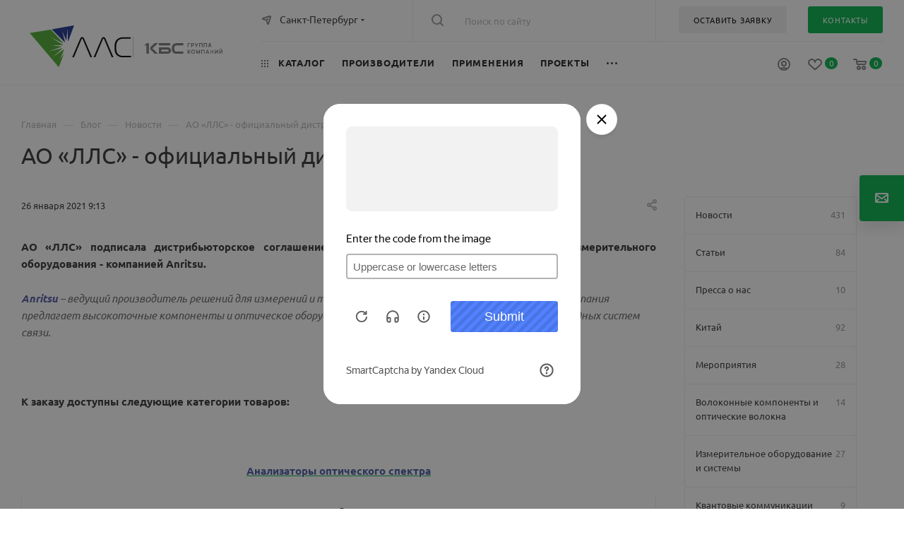

--- FILE ---
content_type: text/html; charset=UTF-8
request_url: https://lenlasers.ru/novosti-i-stati/ao-lls-ofitsialnyy-distribyutor-anritsu/
body_size: 120841
content:
<!DOCTYPE html>
<html xmlns="http://www.w3.org/1999/xhtml" xml:lang="ru" lang="ru"  >
<head>        <link rel="canonical" href="https://lenlasers.ru/novosti-i-stati/ao-lls-ofitsialnyy-distribyutor-anritsu/" />
	<title>АО «ЛЛС» - официальный дистрибьютор ANRITSU</title>
	<meta name="viewport" content="initial-scale=1.0, width=device-width, maximum-scale=1" />
	<meta name="HandheldFriendly" content="true" />
	<meta name="yes" content="yes" />
	<meta name="apple-mobile-web-app-status-bar-style" content="black" />
	<meta name="SKYPE_TOOLBAR" content="SKYPE_TOOLBAR_PARSER_COMPATIBLE" />
	<meta http-equiv="Content-Type" content="text/html; charset=UTF-8" />
<meta name="keywords" content="блог ЛЛС, статьи о лазерных технологиях, фотоника и оптика, лазерное оборудование статьи, оптоэлектроника Россия, лазерная обработка материалов, промышленные лазеры, научные лазеры, фотоника оборудование, экспертиза ЛЛС" />
<meta name="description" content="Экспертные статьи АО «ЛЛС» о лазерных технологиях, фотонике, оптоэлектронике и применении оборудования в промышленности и науке." />
<script data-skip-moving="true">(function(w, d, n) {var cl = "bx-core";var ht = d.documentElement;var htc = ht ? ht.className : undefined;if (htc === undefined || htc.indexOf(cl) !== -1){return;}var ua = n.userAgent;if (/(iPad;)|(iPhone;)/i.test(ua)){cl += " bx-ios";}else if (/Windows/i.test(ua)){cl += ' bx-win';}else if (/Macintosh/i.test(ua)){cl += " bx-mac";}else if (/Linux/i.test(ua) && !/Android/i.test(ua)){cl += " bx-linux";}else if (/Android/i.test(ua)){cl += " bx-android";}cl += (/(ipad|iphone|android|mobile|touch)/i.test(ua) ? " bx-touch" : " bx-no-touch");cl += w.devicePixelRatio && w.devicePixelRatio >= 2? " bx-retina": " bx-no-retina";if (/AppleWebKit/.test(ua)){cl += " bx-chrome";}else if (/Opera/.test(ua)){cl += " bx-opera";}else if (/Firefox/.test(ua)){cl += " bx-firefox";}ht.className = htc ? htc + " " + cl : cl;})(window, document, navigator);</script>

<link href="/bitrix/css/aspro.max/notice.min.css?16690184842876"  rel="stylesheet" />
<link href="/bitrix/js/ui/design-tokens/dist/ui.design-tokens.min.css?171888298623463"  rel="stylesheet" />
<link href="/bitrix/js/ui/fonts/opensans/ui.font.opensans.min.css?16878853792320"  rel="stylesheet" />
<link href="/bitrix/js/main/popup/dist/main.popup.bundle.min.css?173762526726589"  rel="stylesheet" />
<link href="/bitrix/js/main/loader/dist/loader.bundle.min.css?16690184862029"  rel="stylesheet" />
<link href="/bitrix/js/main/core/css/core_viewer.min.css?171896771058384"  rel="stylesheet" />
<link href="/bitrix/css/custom_user/css_122047.css?1748951032758"  rel="stylesheet" />
<link href="/bitrix/cache/css/s3/lenlasers_max/page_f8ae434d5c5de147da235ae5a5e79bfa/page_f8ae434d5c5de147da235ae5a5e79bfa_v1.css?1768404614109696"  rel="stylesheet" />
<link href="/bitrix/cache/css/s3/lenlasers_max/template_aa364490b392d677e98afe158e792d73/template_aa364490b392d677e98afe158e792d73_v1.css?17690912991324347"  data-template-style="true" rel="stylesheet" />
<link href="/bitrix/panel/main/popup.min.css?168788543120774"  data-template-style="true"  rel="stylesheet" />


<script type="extension/settings" data-extension="currency.currency-core">{"region":"ru"}</script>


<link href="" data-skip-moving="true" rel="stylesheet">
<meta name="theme-color" content="#02b44b">
<style>:root{--theme-base-color: #02b44b;--theme-base-opacity-color: #02b44b1a;--theme-base-color-hue:145;--theme-base-color-saturation:98%;--theme-base-color-lightness:36%;}</style>
<style>html {--theme-page-width: 1700px;--theme-page-width-padding: 32px}</style>
<script data-skip-moving="true">window.lazySizesConfig = window.lazySizesConfig || {};lazySizesConfig.loadMode = 1;lazySizesConfig.expand = 200;lazySizesConfig.expFactor = 1;lazySizesConfig.hFac = 0.1;window.lazySizesConfig.lazyClass = "lazy";</script>
<script src="/bitrix/templates/lenlasers_max/js/lazysizes.min.js" data-skip-moving="true" defer></script>
<script src="/bitrix/templates/lenlasers_max/js/ls.unveilhooks.min.js" data-skip-moving="true" defer></script>
<link href="/bitrix/templates/lenlasers_max/css/print.min.css?166901848321745" data-template-style="true" rel="stylesheet" media="print">
					<script data-skip-moving="true" src="/bitrix/js/main/jquery/jquery-2.2.4.min.js"></script>
					<script data-skip-moving="true" src="/bitrix/templates/lenlasers_max/js/speed.min.js?=1669018483"></script>
<link rel="shortcut icon" href="/favicon.ico" type="image/x-icon" />
<link rel="apple-touch-icon" sizes="180x180" href="/upload/CMax/576/5gtv98um6owyee8zi6elxigjyzwm84dn/webclip.png" />
<meta property="og:description" content="АО «ЛЛС» подписала дистрибьюторское соглашение с японским производителем контрольно-измерительного оборудования - компанией Anritsu." />
<meta property="og:image" content="https://lenlasers.ru/upload/iblock/a7b/b21elzpe4gj2fhsqdbml7ebg80gg3eel/LLS_Anritsu_anons.jpg" />
<link rel="image_src" href="https://lenlasers.ru/upload/iblock/a7b/b21elzpe4gj2fhsqdbml7ebg80gg3eel/LLS_Anritsu_anons.jpg"  />
<meta property="og:title" content="АО «ЛЛС» - официальный дистрибьютор ANRITSU" />
<meta property="og:type" content="website" />
<meta property="og:url" content="https://lenlasers.ru/novosti-i-stati/ao-lls-ofitsialnyy-distribyutor-anritsu/" />
<script src="/bitrix/templates/lenlasers_max/js/fetch/bottom_panel.js" data-skip-moving="true" defer=""></script>

				</head>

<body class=" site_s3  fill_bg_n catalog-delayed-btn-Y theme-light" id="main" data-site="/">
	
	<div id="panel"></div>
	
				<!--'start_frame_cache_basketitems-component-block'-->												<div id="ajax_basket"></div>
					<!--'end_frame_cache_basketitems-component-block'-->								<div class="cd-modal-bg"></div>
		<script data-skip-moving="true">var solutionName = 'arMaxOptions';</script>
		<script src="/bitrix/templates/lenlasers_max/js/setTheme.php?site_id=s3&site_dir=/" data-skip-moving="true"></script>
			 	<div class="wrapper1  header_bgcolored long_header2 wides_menu smalls big_header with_left_block  basket_normal basket_fill_WHITE side_RIGHT block_side_NORMAL catalog_icons_N banner_auto with_fast_view mheader-v1 header-vcustom header-font-lower_N regions_Y title_position_LEFT footer-vcustom front-vindex1 mfixed_Y mfixed_view_scroll_top title-v1 lazy_Y with_phones compact-catalog normal-catalog-img landing-normal big-banners-mobile-slider bottom-icons-panel-N compact-breadcrumbs-Y catalog-delayed-btn-Y  ">

<div class="mega_fixed_menu scrollblock">
	<div class="maxwidth-theme">
		<svg class="svg svg-close" width="14" height="14" viewBox="0 0 14 14">
		  <path data-name="Rounded Rectangle 568 copy 16" d="M1009.4,953l5.32,5.315a0.987,0.987,0,0,1,0,1.4,1,1,0,0,1-1.41,0L1008,954.4l-5.32,5.315a0.991,0.991,0,0,1-1.4-1.4L1006.6,953l-5.32-5.315a0.991,0.991,0,0,1,1.4-1.4l5.32,5.315,5.31-5.315a1,1,0,0,1,1.41,0,0.987,0.987,0,0,1,0,1.4Z" transform="translate(-1001 -946)"></path>
		</svg>
		<i class="svg svg-close mask arrow"></i>
		<div class="row">
			<div class="col-md-9">
				<div class="left_menu_block">
					<div class="logo_block flexbox flexbox--row align-items-normal">
						<div class="logo">
							<a href="/"><img src="/upload/CMax/bde/n640b4m4hpu1x03afhlhyd7o6etsdz3y/1.svg" alt="АО «ЛЛС»" title="АО «ЛЛС»" data-src="" /></a>						</div>
						<div class="top-description addr">
							Интернет-магазин 
представительского класса						</div>
					</div>
					<div class="search_block">
						<div class="search_wrap">
							<div class="search-block">
												<div class="search-wrapper">
				<div id="title-search_mega_menu">
					<form action="/catalog/" class="search">
						<div class="search-input-div">
							<input class="search-input" id="title-search-input_mega_menu" type="text" name="q" value="" placeholder="Поиск по сайту" size="20" maxlength="50" autocomplete="off" />
						</div>
						<div class="search-button-div">
							<button class="btn btn-search" type="submit" name="s" value="Найти"><i class="svg inline  svg-inline-search2" aria-hidden="true" ><svg class="" width="17" height="17" viewBox="0 0 17 17" aria-hidden="true"><path class="cls-1" d="M16.709,16.719a1,1,0,0,1-1.412,0l-3.256-3.287A7.475,7.475,0,1,1,15,7.5a7.433,7.433,0,0,1-1.549,4.518l3.258,3.289A1,1,0,0,1,16.709,16.719ZM7.5,2A5.5,5.5,0,1,0,13,7.5,5.5,5.5,0,0,0,7.5,2Z"></path></svg></i></button>
							<span class="close-block inline-search-hide"><span class="svg svg-close close-icons"></span></span>
						</div>
					</form>
				</div>
			</div>
								</div>
						</div>
					</div>
										<!-- noindex -->

	<div class="burger_menu_wrapper">
		
			<div class="top_link_wrapper">
				<div class="menu-item dropdown catalog wide_menu  ">
					<div class="wrap">
						<a class="dropdown-toggle" href="/catalog/">
							<div class="link-title color-theme-hover">
																	<i class="svg inline  svg-inline-icon_catalog" aria-hidden="true" ><svg xmlns="http://www.w3.org/2000/svg" width="10" height="10" viewBox="0 0 10 10"><path  data-name="Rounded Rectangle 969 copy 7" class="cls-1" d="M644,76a1,1,0,1,1-1,1A1,1,0,0,1,644,76Zm4,0a1,1,0,1,1-1,1A1,1,0,0,1,648,76Zm4,0a1,1,0,1,1-1,1A1,1,0,0,1,652,76Zm-8,4a1,1,0,1,1-1,1A1,1,0,0,1,644,80Zm4,0a1,1,0,1,1-1,1A1,1,0,0,1,648,80Zm4,0a1,1,0,1,1-1,1A1,1,0,0,1,652,80Zm-8,4a1,1,0,1,1-1,1A1,1,0,0,1,644,84Zm4,0a1,1,0,1,1-1,1A1,1,0,0,1,648,84Zm4,0a1,1,0,1,1-1,1A1,1,0,0,1,652,84Z" transform="translate(-643 -76)"/></svg></i>																Каталог							</div>
						</a>
													<span class="tail"></span>
							<div class="burger-dropdown-menu row">
								<div class="menu-wrapper" >
									
																														<div class="col-md-4 dropdown-submenu  has_img">
																						<a href="/catalog/lazery-i-lazernye-sistemy/" class="color-theme-hover" title="Лазеры и лазерные системы">
												<span class="name option-font-bold">Лазеры и лазерные системы</span>
											</a>
																								<div class="burger-dropdown-menu toggle_menu">
																																									<div class="menu-item  dropdown-submenu ">
															<a href="/catalog/nepreryvnye-lazery/" title="Непрерывные лазеры">
																<span class="name color-theme-hover">Непрерывные лазеры</span>
															</a>
																															<div class="burger-dropdown-menu with_padding">
																																			<div class="menu-item ">
																			<a href="/catalog/nepreryvnye-volokonnye-lazery/" title="Непрерывные волоконные лазеры">
																				<span class="name color-theme-hover">Непрерывные волоконные лазеры</span>
																			</a>
																		</div>
																																			<div class="menu-item ">
																			<a href="/catalog/nepreryvnye-tverdotelnye-lazery/" title="Непрерывные твердотельные лазеры">
																				<span class="name color-theme-hover">Непрерывные твердотельные лазеры</span>
																			</a>
																		</div>
																																			<div class="menu-item ">
																			<a href="/catalog/nepreryvnye-gazovye-lazery/" title="Непрерывные газовые лазеры">
																				<span class="name color-theme-hover">Непрерывные газовые лазеры</span>
																			</a>
																		</div>
																																			<div class="menu-item ">
																			<a href="/catalog/nepreryvnye-pryamye-diodnye-lazery/" title="Непрерывные диодные лазеры">
																				<span class="name color-theme-hover">Непрерывные диодные лазеры</span>
																			</a>
																		</div>
																																	</div>
																													</div>
																																									<div class="menu-item  dropdown-submenu ">
															<a href="/catalog/impulsnye-lazery/" title="Импульсные лазеры">
																<span class="name color-theme-hover">Импульсные лазеры</span>
															</a>
																															<div class="burger-dropdown-menu with_padding">
																																			<div class="menu-item ">
																			<a href="/catalog/impulsnye-volokonnye-lazery/" title="Импульсные волоконные лазеры">
																				<span class="name color-theme-hover">Импульсные волоконные лазеры</span>
																			</a>
																		</div>
																																			<div class="menu-item ">
																			<a href="/catalog/impulsnye-tverdotelnye-lazery/" title="Импульсные твердотельные лазеры">
																				<span class="name color-theme-hover">Импульсные твердотельные лазеры</span>
																			</a>
																		</div>
																																			<div class="menu-item ">
																			<a href="/catalog/impulsnye-diodnye-lazery/" title="Импульсные диодные лазеры">
																				<span class="name color-theme-hover">Импульсные диодные лазеры</span>
																			</a>
																		</div>
																																	</div>
																													</div>
																																									<div class="menu-item   ">
															<a href="/catalog/shirokopolosnye-istochniki-izlucheniya/" title="Широкополосные источники излучения">
																<span class="name color-theme-hover">Широкополосные источники излучения</span>
															</a>
																													</div>
																																									<div class="menu-item   ">
															<a href="/catalog/drayvery-i-aksessuary/" title="Драйверы и аксессуары">
																<span class="name color-theme-hover">Драйверы и аксессуары</span>
															</a>
																													</div>
																																									<div class="menu-item   ">
															<a href="/catalog/lazernye-sistemy/" title="Технологические лазерные комплексы">
																<span class="name color-theme-hover">Технологические лазерные комплексы</span>
															</a>
																													</div>
																																									<div class="menu-item   ">
															<a href="/catalog/kompaktnye-lidary-i-lazernye-dalnomery/" title="Компактные лидары и лазерные дальномеры">
																<span class="name color-theme-hover">Компактные лидары и лазерные дальномеры</span>
															</a>
																													</div>
																									</div>
																					</div>
									
																														<div class="col-md-4 dropdown-submenu  has_img">
																						<a href="/catalog/optomekhanika/" class="color-theme-hover" title="Оптомеханика">
												<span class="name option-font-bold">Оптомеханика</span>
											</a>
																								<div class="burger-dropdown-menu toggle_menu">
																																									<div class="menu-item  dropdown-submenu ">
															<a href="/catalog/opticheskie-stoly-rabochie-mesta/" title="Оптические столы и плиты. Рабочие места.">
																<span class="name color-theme-hover">Оптические столы и плиты. Рабочие места.</span>
															</a>
																															<div class="burger-dropdown-menu with_padding">
																																			<div class="menu-item ">
																			<a href="/catalog/opticheskie-stoly-i-plity/" title="Оптические столы">
																				<span class="name color-theme-hover">Оптические столы</span>
																			</a>
																		</div>
																																			<div class="menu-item ">
																			<a href="/catalog/gotovye-opticheskie-stoly-rabochie-mesta/" title="Готовые рабочие места">
																				<span class="name color-theme-hover">Готовые рабочие места</span>
																			</a>
																		</div>
																																			<div class="menu-item ">
																			<a href="/catalog/polki-i-stellazhi-dlya-opticheskih-stolov/" title="Полки и стеллажи">
																				<span class="name color-theme-hover">Полки и стеллажи</span>
																			</a>
																		</div>
																																			<div class="menu-item ">
																			<a href="/catalog/zashchitnye-shtory-i-opticheskie-barery/" title="Защитные шторы и оптические барьеры">
																				<span class="name color-theme-hover">Защитные шторы и оптические барьеры</span>
																			</a>
																		</div>
																																			<div class="menu-item ">
																			<a href="/catalog/laminarnye-stantsii/" title="Ламинарные станции">
																				<span class="name color-theme-hover">Ламинарные станции</span>
																			</a>
																		</div>
																																	</div>
																													</div>
																																									<div class="menu-item   ">
															<a href="/catalog/sistemy-vibroizolyatsii/" title="Системы активной виброизоляции">
																<span class="name color-theme-hover">Системы активной виброизоляции</span>
															</a>
																													</div>
																																									<div class="menu-item   ">
															<a href="/catalog/pnevmoopory-i-opory/" title="Пневмоопоры и опоры">
																<span class="name color-theme-hover">Пневмоопоры и опоры</span>
															</a>
																													</div>
																																									<div class="menu-item  dropdown-submenu ">
															<a href="/catalog/piezomekhanika/" title="Пьезомеханика">
																<span class="name color-theme-hover">Пьезомеханика</span>
															</a>
																															<div class="burger-dropdown-menu with_padding">
																																			<div class="menu-item ">
																			<a href="/catalog/pezoaktuatory/" title="Пьезоактуаторы">
																				<span class="name color-theme-hover">Пьезоактуаторы</span>
																			</a>
																		</div>
																																			<div class="menu-item ">
																			<a href="/catalog/mnogoosevye-pezopozitsionery/" title="Многоосевые пьезопозиционеры">
																				<span class="name color-theme-hover">Многоосевые пьезопозиционеры</span>
																			</a>
																		</div>
																																			<div class="menu-item ">
																			<a href="/catalog/geksapody/" title="Гексаподы">
																				<span class="name color-theme-hover">Гексаподы</span>
																			</a>
																		</div>
																																			<div class="menu-item ">
																			<a href="/catalog/lineynye-pozitsionery/" title="Линейные позиционеры">
																				<span class="name color-theme-hover">Линейные позиционеры</span>
																			</a>
																		</div>
																																			<div class="menu-item ">
																			<a href="/catalog/goniometry/" title="Гониометры">
																				<span class="name color-theme-hover">Гониометры</span>
																			</a>
																		</div>
																																			<div class="menu-item ">
																			<a href="/catalog/mikrofabrikatsiya/" title="Микрофабрикация">
																				<span class="name color-theme-hover">Микрофабрикация</span>
																			</a>
																		</div>
																																			<div class="menu-item ">
																			<a href="/catalog/povorotnye-pozitsionery/" title="Поворотные позиционеры">
																				<span class="name color-theme-hover">Поворотные позиционеры</span>
																			</a>
																		</div>
																																			<div class="menu-item ">
																			<a href="/catalog/vertikalnye-pozitsionery/" title="Вертикальные позиционеры">
																				<span class="name color-theme-hover">Вертикальные позиционеры</span>
																			</a>
																		</div>
																																			<div class="menu-item ">
																			<a href="/catalog/skaniruyushchie-sistemy-dlya-obektivov/" title="Сканирующие системы для объективов">
																				<span class="name color-theme-hover">Сканирующие системы для объективов</span>
																			</a>
																		</div>
																																			<div class="menu-item ">
																			<a href="/catalog/pezokeramika/" title="Пьезокерамика">
																				<span class="name color-theme-hover">Пьезокерамика</span>
																			</a>
																		</div>
																																			<div class="menu-item ">
																			<a href="/catalog/pezoplatformy/" title="Пьезоплатформы">
																				<span class="name color-theme-hover">Пьезоплатформы</span>
																			</a>
																		</div>
																																			<div class="menu-item ">
																			<a href="/catalog/pezoskanery/" title="Пьезосканеры">
																				<span class="name color-theme-hover">Пьезосканеры</span>
																			</a>
																		</div>
																																			<div class="menu-item ">
																			<a href="/catalog/kombinirovannye-pezotranslyatory/" title="Комбинированные пьезотрансляторы">
																				<span class="name color-theme-hover">Комбинированные пьезотрансляторы</span>
																			</a>
																		</div>
																																			<div class="menu-item ">
																			<a href="/catalog/mikrometricheskie-yemkostnye-datchiki/" title="Микрометрические ёмкостные датчики">
																				<span class="name color-theme-hover">Микрометрические ёмкостные датчики</span>
																			</a>
																		</div>
																																			<div class="menu-item ">
																			<a href="/catalog/kontrollery/" title="Контроллеры">
																				<span class="name color-theme-hover">Контроллеры</span>
																			</a>
																		</div>
																																	</div>
																													</div>
																																									<div class="menu-item  dropdown-submenu ">
															<a href="/catalog/motorizovannye-pozitsionery-i-kontrollery/" title="Моторизованные позиционеры и контроллеры">
																<span class="name color-theme-hover">Моторизованные позиционеры и контроллеры</span>
															</a>
																															<div class="burger-dropdown-menu with_padding">
																																			<div class="menu-item ">
																			<a href="/catalog/motorizovannye-translyatory/" title="Моторизованные трансляторы">
																				<span class="name color-theme-hover">Моторизованные трансляторы</span>
																			</a>
																		</div>
																																			<div class="menu-item ">
																			<a href="/catalog/motorizovannye-translyatory-s-pryamym-privodom/" title="Моторизованные трансляторы с прямым приводом">
																				<span class="name color-theme-hover">Моторизованные трансляторы с прямым приводом</span>
																			</a>
																		</div>
																																			<div class="menu-item ">
																			<a href="/catalog/motorizovannye-povorotnye-platformy/" title="Моторизованные поворотные платформы">
																				<span class="name color-theme-hover">Моторизованные поворотные платформы</span>
																			</a>
																		</div>
																																			<div class="menu-item ">
																			<a href="/catalog/motorizovannye-vertikalnye-translyatory/" title="Моторизованные вертикальные трансляторы">
																				<span class="name color-theme-hover">Моторизованные вертикальные трансляторы</span>
																			</a>
																		</div>
																																			<div class="menu-item ">
																			<a href="/catalog/motorizovannye-derzhateli-zerkal/" title="Моторизованные держатели оптики">
																				<span class="name color-theme-hover">Моторизованные держатели оптики</span>
																			</a>
																		</div>
																																			<div class="menu-item ">
																			<a href="/catalog/motorizovannye-goniometry/" title="Моторизованные гониометры">
																				<span class="name color-theme-hover">Моторизованные гониометры</span>
																			</a>
																		</div>
																																			<div class="menu-item ">
																			<a href="/catalog/motorizovannye-attenyuatory/" title="Моторизованные аттенюаторы">
																				<span class="name color-theme-hover">Моторизованные аттенюаторы</span>
																			</a>
																		</div>
																																			<div class="menu-item ">
																			<a href="/catalog/motorizovannye-irisovye-diafragmy/" title="Моторизованные ирисовые диафрагмы">
																				<span class="name color-theme-hover">Моторизованные ирисовые диафрагмы</span>
																			</a>
																		</div>
																																			<div class="menu-item ">
																			<a href="/catalog/kontrollery-i-istochniki-pitaniya/" title="Контроллеры и источники питания">
																				<span class="name color-theme-hover">Контроллеры и источники питания</span>
																			</a>
																		</div>
																																			<div class="menu-item ">
																			<a href="/catalog/motorizovannye-vinty-i-privody/" title="Моторизованные винты и приводы">
																				<span class="name color-theme-hover">Моторизованные винты и приводы</span>
																			</a>
																		</div>
																																			<div class="menu-item ">
																			<a href="/catalog/motorizovannye-translyatory-dlya-raboty-v-vakuume/" title="Моторизованные трансляторы для работы в вакууме">
																				<span class="name color-theme-hover">Моторизованные трансляторы для работы в вакууме</span>
																			</a>
																		</div>
																																	</div>
																													</div>
																																									<div class="menu-item  dropdown-submenu ">
															<a href="/catalog/mehanicheskie-translyatory/" title="Механические трансляторы">
																<span class="name color-theme-hover">Механические трансляторы</span>
															</a>
																															<div class="burger-dropdown-menu with_padding">
																																			<div class="menu-item ">
																			<a href="/catalog/povorotnye-platformy/" title="Механические поворотные платформы">
																				<span class="name color-theme-hover">Механические поворотные платформы</span>
																			</a>
																		</div>
																																			<div class="menu-item ">
																			<a href="/catalog/lineynye-translyatory/" title="Линейные трансляторы">
																				<span class="name color-theme-hover">Линейные трансляторы</span>
																			</a>
																		</div>
																																			<div class="menu-item ">
																			<a href="/catalog/vertikalnye-translyatory/" title="Вертикальные трансляторы">
																				<span class="name color-theme-hover">Вертикальные трансляторы</span>
																			</a>
																		</div>
																																			<div class="menu-item ">
																			<a href="/catalog/translyatory-dlya-raboty-v-vakuume/" title="Трансляторы для работы в вакууме">
																				<span class="name color-theme-hover">Трансляторы для работы в вакууме</span>
																			</a>
																		</div>
																																			<div class="menu-item ">
																			<a href="/catalog/naklonnye-platformy/" title="Наклонные платформы">
																				<span class="name color-theme-hover">Наклонные платформы</span>
																			</a>
																		</div>
																																			<div class="menu-item ">
																			<a href="/catalog/mnogoosevye-translyatory/" title="Многоосевые трансляторы">
																				<span class="name color-theme-hover">Многоосевые трансляторы</span>
																			</a>
																		</div>
																																	</div>
																													</div>
																																									<div class="menu-item   ">
															<a href="/catalog/sistemy-pnevmaticheskoy-vibroizolyatsii/" title="Системы пневматической виброизоляции">
																<span class="name color-theme-hover">Системы пневматической виброизоляции</span>
															</a>
																													</div>
																																									<div class="menu-item  dropdown-submenu ">
															<a href="/catalog/karkasnye-sistemy/" title="Каркасные системы">
																<span class="name color-theme-hover">Каркасные системы</span>
															</a>
																															<div class="burger-dropdown-menu with_padding">
																																			<div class="menu-item ">
																			<a href="/catalog/krepleniya-filtrov-dlya-karkasnykh-sistem/" title="Крепления фильтров для каркасных систем">
																				<span class="name color-theme-hover">Крепления фильтров для каркасных систем</span>
																			</a>
																		</div>
																																			<div class="menu-item ">
																			<a href="/catalog/kinematicheskie-krepleniya-zerkal-dlya-karkasnykh-sistem/" title="Кинематические крепления зеркал для каркасных систем">
																				<span class="name color-theme-hover">Кинематические крепления зеркал для каркасных систем</span>
																			</a>
																		</div>
																																			<div class="menu-item ">
																			<a href="/catalog/kreplenie-polyarizatora-dlya-karkasnykh-sistem/" title="Крепление поляризатора для каркасных систем">
																				<span class="name color-theme-hover">Крепление поляризатора для каркасных систем</span>
																			</a>
																		</div>
																																			<div class="menu-item ">
																			<a href="/catalog/sterzhni-dlya-sborki-karkasnykh-sistem/" title="Стержни для сборки каркасных систем">
																				<span class="name color-theme-hover">Стержни для сборки каркасных систем</span>
																			</a>
																		</div>
																																			<div class="menu-item ">
																			<a href="/catalog/kubicheskie-krepleniya-svetodeliteley-dlya-karkasnykh-sistem/" title="Кубические крепления светоделителей для каркасных систем">
																				<span class="name color-theme-hover">Кубические крепления светоделителей для каркасных систем</span>
																			</a>
																		</div>
																																	</div>
																													</div>
																																									<div class="menu-item  dropdown-submenu ">
															<a href="/catalog/optovolokonnaya-mekhanika/" title="Оптоволоконная механика">
																<span class="name color-theme-hover">Оптоволоконная механика</span>
															</a>
																															<div class="burger-dropdown-menu with_padding">
																																			<div class="menu-item ">
																			<a href="/catalog/stantsii-stykovki-volokna-i-zondovye-stantsii-dlya-fis/" title="Станции стыковки волокна и зондовые станции для ФИС">
																				<span class="name color-theme-hover">Станции стыковки волокна и зондовые станции для ФИС</span>
																			</a>
																		</div>
																																	</div>
																													</div>
																																									<div class="menu-item   ">
															<a href="/catalog/derzhateli-optiki/" title="Держатели оптики">
																<span class="name color-theme-hover">Держатели оптики</span>
															</a>
																													</div>
																																									<div class="menu-item collapsed dropdown-submenu ">
															<a href="/catalog/opravy/" title="Оправы">
																<span class="name color-theme-hover">Оправы</span>
															</a>
																															<div class="burger-dropdown-menu with_padding">
																																			<div class="menu-item ">
																			<a href="/catalog/opravy-dlya-zerkal/" title="Оправы для зеркал">
																				<span class="name color-theme-hover">Оправы для зеркал</span>
																			</a>
																		</div>
																																			<div class="menu-item ">
																			<a href="/catalog/kinematicheskie-opravy/" title="Кинематические оправы">
																				<span class="name color-theme-hover">Кинематические оправы</span>
																			</a>
																		</div>
																																			<div class="menu-item ">
																			<a href="/catalog/opravy-dlya-fikskatsii-optiki/" title="Оправы для фиксации оптики">
																				<span class="name color-theme-hover">Оправы для фиксации оптики</span>
																			</a>
																		</div>
																																			<div class="menu-item ">
																			<a href="/catalog/nastraivaemye-opticheskie-opravy/" title="Настраиваемые оптические оправы">
																				<span class="name color-theme-hover">Настраиваемые оптические оправы</span>
																			</a>
																		</div>
																																			<div class="menu-item ">
																			<a href="/catalog/opravy-dlya-krupnogabaritnoy-optiki/" title="Оправы для крупногабаритной оптики">
																				<span class="name color-theme-hover">Оправы для крупногабаритной оптики</span>
																			</a>
																		</div>
																																			<div class="menu-item ">
																			<a href="/catalog/aksessuary-dlya-krepleniya-zerkal-i-obektivov/" title="Аксессуары для крепления зеркал и объективов">
																				<span class="name color-theme-hover">Аксессуары для крепления зеркал и объективов</span>
																			</a>
																		</div>
																																			<div class="menu-item ">
																			<a href="/catalog/krepleniya-nd-filtrov/" title="Крепления ND фильтров">
																				<span class="name color-theme-hover">Крепления ND фильтров</span>
																			</a>
																		</div>
																																	</div>
																													</div>
																																									<div class="menu-item collapsed  ">
															<a href="/catalog/bazy-krepleniya-i-aksessuary/" title="Базы, крепления и аксессуары">
																<span class="name color-theme-hover">Базы, крепления и аксессуары</span>
															</a>
																													</div>
																																									<div class="menu-item collapsed  ">
															<a href="/catalog/kronshteyny-i-relsy/" title="Кронштейны и рельсы">
																<span class="name color-theme-hover">Кронштейны и рельсы</span>
															</a>
																													</div>
																																									<div class="menu-item collapsed  ">
															<a href="/catalog/tochnye-regulirovochnye-vinty/" title="Микрометрические и точные винты">
																<span class="name color-theme-hover">Микрометрические и точные винты</span>
															</a>
																													</div>
																																									<div class="menu-item collapsed  ">
															<a href="/catalog/aksessuary-dlya-lazerov/" title="Аксессуары для лазеров">
																<span class="name color-theme-hover">Аксессуары для лазеров</span>
															</a>
																													</div>
																																									<div class="menu-item collapsed  ">
															<a href="/catalog/resheniya-po-tekhnicheskim-trebovaniyam/" title="Решения по техническим требованиям">
																<span class="name color-theme-hover">Решения по техническим требованиям</span>
															</a>
																													</div>
																																									<div class="menu-item collapsed dropdown-submenu ">
															<a href="/catalog/sistemy-upravleniya-izlucheniem/" title="Системы управления излучением">
																<span class="name color-theme-hover">Системы управления излучением</span>
															</a>
																															<div class="burger-dropdown-menu with_padding">
																																			<div class="menu-item ">
																			<a href="/catalog/rasshiriteli-puchka/" title="Расширители пучка">
																				<span class="name color-theme-hover">Расширители пучка</span>
																			</a>
																		</div>
																																			<div class="menu-item ">
																			<a href="/catalog/attenyuatory/" title="Аттенюаторы">
																				<span class="name color-theme-hover">Аттенюаторы</span>
																			</a>
																		</div>
																																			<div class="menu-item ">
																			<a href="/catalog/formirovateli-puchka/" title="Формирователи пучка">
																				<span class="name color-theme-hover">Формирователи пучка</span>
																			</a>
																		</div>
																																			<div class="menu-item ">
																			<a href="/catalog/zatvory-i-diafragmy/" title="Затворы и диафрагмы">
																				<span class="name color-theme-hover">Затворы и диафрагмы</span>
																			</a>
																		</div>
																																			<div class="menu-item ">
																			<a href="/catalog/krepleniya-dlya-tsilindricheskikh-obektivov/" title="Крепления для цилиндрических объектов">
																				<span class="name color-theme-hover">Крепления для цилиндрических объектов</span>
																			</a>
																		</div>
																																			<div class="menu-item ">
																			<a href="/catalog/instrumenty-upravleniya-luchom/" title="Инструменты управления лучом">
																				<span class="name color-theme-hover">Инструменты управления лучом</span>
																			</a>
																		</div>
																																	</div>
																													</div>
																																									<div class="menu-item collapsed  ">
															<a href="/catalog/vizualizatory-izlucheniya/" title="Визуализаторы излучения">
																<span class="name color-theme-hover">Визуализаторы излучения</span>
															</a>
																													</div>
																																									<div class="menu-item collapsed  ">
															<a href="/catalog/ochki-dlya-zashchity-ot-lazernogo-izlucheniya/" title="Очки для защиты от лазерного излучения">
																<span class="name color-theme-hover">Очки для защиты от лазерного излучения</span>
															</a>
																													</div>
																									</div>
																					</div>
									
																														<div class="col-md-4 dropdown-submenu  has_img">
																						<a href="/catalog/kontrolno-izmeritelnoe-oborudovanie/" class="color-theme-hover" title="Контрольно-измерительное оборудование">
												<span class="name option-font-bold">Контрольно-измерительное оборудование</span>
											</a>
																								<div class="burger-dropdown-menu toggle_menu">
																																									<div class="menu-item  dropdown-submenu ">
															<a href="/catalog/opticheskie-platformy/" title="Оптические платформы">
																<span class="name color-theme-hover">Оптические платформы</span>
															</a>
																															<div class="burger-dropdown-menu with_padding">
																																			<div class="menu-item ">
																			<a href="/catalog/shassi-i-moduli-v-formate-rts-omega/" title="Шасси и модули в формате RTS OMEGA">
																				<span class="name color-theme-hover">Шасси и модули в формате RTS OMEGA</span>
																			</a>
																		</div>
																																			<div class="menu-item ">
																			<a href="/catalog/shassi-i-kontrollery-pxi/" title="Шасси и контроллеры в формате PXI">
																				<span class="name color-theme-hover">Шасси и контроллеры в формате PXI</span>
																			</a>
																		</div>
																																			<div class="menu-item ">
																			<a href="/catalog/moduli-pxi/" title="Модули в формате PXI">
																				<span class="name color-theme-hover">Модули в формате PXI</span>
																			</a>
																		</div>
																																			<div class="menu-item ">
																			<a href="/catalog/opticheskie-platformy-ap1000/" title="Шасси и модули платформы AP1000">
																				<span class="name color-theme-hover">Шасси и модули платформы AP1000</span>
																			</a>
																		</div>
																																			<div class="menu-item ">
																			<a href="/catalog/opticheskie-platformy-8163b-8164b/" title="Оптическая платформа 8163B / 8164B">
																				<span class="name color-theme-hover">Оптическая платформа 8163B / 8164B</span>
																			</a>
																		</div>
																																			<div class="menu-item ">
																			<a href="/catalog/shassi-i-moduli-platformy-OSICS/" title="Шасси и модули платформы OSICS">
																				<span class="name color-theme-hover">Шасси и модули платформы OSICS</span>
																			</a>
																		</div>
																																			<div class="menu-item ">
																			<a href="/catalog/opticheskie-platformy-ltb-8/" title="Шасси и модули платформы LTB-8">
																				<span class="name color-theme-hover">Шасси и модули платформы LTB-8</span>
																			</a>
																		</div>
																																			<div class="menu-item ">
																			<a href="/catalog/opticheskaya-platforma-serii-ms/" title="Оптическая платформа серии MS">
																				<span class="name color-theme-hover">Оптическая платформа серии MS</span>
																			</a>
																		</div>
																																	</div>
																													</div>
																																									<div class="menu-item  dropdown-submenu ">
															<a href="/catalog/etalonnye-gazovye-yacheyki/" title="Эталонные газовые ячейки">
																<span class="name color-theme-hover">Эталонные газовые ячейки</span>
															</a>
																															<div class="burger-dropdown-menu with_padding">
																																			<div class="menu-item ">
																			<a href="/catalog/etalonnye-yacheyki-s-volokonnym-vvodom-vyvodom/" title="Эталонные газовые ячейки с волоконным вводом/ выводом">
																				<span class="name color-theme-hover">Эталонные газовые ячейки с волоконным вводом/ выводом</span>
																			</a>
																		</div>
																																			<div class="menu-item ">
																			<a href="/catalog/etalonnye-gazovye-yacheyki-s-free-space-vvodom-vyvodom/" title="Эталонные газовые ячейки с free space вводом/ выводом">
																				<span class="name color-theme-hover">Эталонные газовые ячейки с free space вводом/ выводом</span>
																			</a>
																		</div>
																																			<div class="menu-item ">
																			<a href="/catalog/etalonnye-protochnye-yacheyki/" title="Эталонные проточные ячейки">
																				<span class="name color-theme-hover">Эталонные проточные ячейки</span>
																			</a>
																		</div>
																																	</div>
																													</div>
																																									<div class="menu-item  dropdown-submenu ">
															<a href="/catalog/istochniki-lazernogo-izlucheniya/" title="Источники лазерного излучения">
																<span class="name color-theme-hover">Источники лазерного излучения</span>
															</a>
																															<div class="burger-dropdown-menu with_padding">
																																			<div class="menu-item ">
																			<a href="/catalog/perestraivaemye-istochniki-lazernogo-izlucheniya/" title="Перестраиваемые лазерные источники">
																				<span class="name color-theme-hover">Перестраиваемые лазерные источники</span>
																			</a>
																		</div>
																																			<div class="menu-item ">
																			<a href="/catalog/fiksirovannye-istochniki-lazernogo-izlucheniya/" title="Фиксированные лазерные источники">
																				<span class="name color-theme-hover">Фиксированные лазерные источники</span>
																			</a>
																		</div>
																																			<div class="menu-item ">
																			<a href="/catalog/shirokopolosnye-istochniki-lazernogo-izlucheniya/" title="Широкополосные лазерные источники">
																				<span class="name color-theme-hover">Широкополосные лазерные источники</span>
																			</a>
																		</div>
																																			<div class="menu-item ">
																			<a href="/catalog/portativnye-istochniki-lazernogo-izlucheniya/" title="Портативные источники лазерного излучения">
																				<span class="name color-theme-hover">Портативные источники лазерного излучения</span>
																			</a>
																		</div>
																																	</div>
																													</div>
																																									<div class="menu-item   ">
															<a href="/catalog/opticheskie-analizatory-spektra/" title="Оптические анализаторы спектра">
																<span class="name color-theme-hover">Оптические анализаторы спектра</span>
															</a>
																													</div>
																																									<div class="menu-item   ">
															<a href="/catalog/opticheskie-vektornye-analizatory-tsepey/" title="Векторные анализаторы цепей">
																<span class="name color-theme-hover">Векторные анализаторы цепей</span>
															</a>
																													</div>
																																									<div class="menu-item  dropdown-submenu ">
															<a href="/catalog/izmeriteli-opticheskoy-moschnosti-i-energii/" title="Измерители оптической мощности и энергии">
																<span class="name color-theme-hover">Измерители оптической мощности и энергии</span>
															</a>
																															<div class="burger-dropdown-menu with_padding">
																																			<div class="menu-item ">
																			<a href="/catalog/datchiki-moshchnosti-na-termoelementakh/" title="Датчики мощности на термоэлементах">
																				<span class="name color-theme-hover">Датчики мощности на термоэлементах</span>
																			</a>
																		</div>
																																			<div class="menu-item ">
																			<a href="/catalog/poluprovodnikovye-datchiki-moshchnosti/" title="Фотодиодные датчики мощности">
																				<span class="name color-theme-hover">Фотодиодные датчики мощности</span>
																			</a>
																		</div>
																																			<div class="menu-item ">
																			<a href="/catalog/datchiki-moshchnosti-dlya-impulsnykh-lazerov/" title="Пироэлектрические датчики энергии">
																				<span class="name color-theme-hover">Пироэлектрические датчики энергии</span>
																			</a>
																		</div>
																																			<div class="menu-item ">
																			<a href="/catalog/izmeriteli-moshchnosti-i-energii/" title="Консоли для вывода информации">
																				<span class="name color-theme-hover">Консоли для вывода информации</span>
																			</a>
																		</div>
																																			<div class="menu-item ">
																			<a href="/catalog/integriruyushchie-sfery-/" title="Интегрирующие сферы ">
																				<span class="name color-theme-hover">Интегрирующие сферы </span>
																			</a>
																		</div>
																																			<div class="menu-item ">
																			<a href="/catalog/gotovye-komplekty-dlya-izmereniy/" title="Готовые комплекты для измерений">
																				<span class="name color-theme-hover">Готовые комплекты для измерений</span>
																			</a>
																		</div>
																																			<div class="menu-item ">
																			<a href="/catalog/modulnye-izmeriteli-opticheskoy-moshchnosti/" title="Модульные измерители оптической мощности">
																				<span class="name color-theme-hover">Модульные измерители оптической мощности</span>
																			</a>
																		</div>
																																			<div class="menu-item ">
																			<a href="/catalog/nastolnye-izmeriteli-opticheskoy-moshchnosti/" title="Настольные измерители оптической мощности">
																				<span class="name color-theme-hover">Настольные измерители оптической мощности</span>
																			</a>
																		</div>
																																			<div class="menu-item ">
																			<a href="/catalog/portativnye-izmeriteli-opticheskoy-moshchnosti/" title="Портативные измерители оптической мощности">
																				<span class="name color-theme-hover">Портативные измерители оптической мощности</span>
																			</a>
																		</div>
																																			<div class="menu-item ">
																			<a href="/catalog/aksessuary/" title="Аксессуары">
																				<span class="name color-theme-hover">Аксессуары</span>
																			</a>
																		</div>
																																	</div>
																													</div>
																																									<div class="menu-item   ">
															<a href="/catalog/analizatory-opticheskikh-komponentov/" title="Анализаторы оптических компонентов">
																<span class="name color-theme-hover">Анализаторы оптических компонентов</span>
															</a>
																													</div>
																																									<div class="menu-item   ">
															<a href="/catalog/opticheskie-usiliteli-moshchnosti/" title="Оптические усилители мощности">
																<span class="name color-theme-hover">Оптические усилители мощности</span>
															</a>
																													</div>
																																									<div class="menu-item   ">
															<a href="/catalog/opticheskie-pereklyuchateli/" title="Оптические переключатели">
																<span class="name color-theme-hover">Оптические переключатели</span>
															</a>
																													</div>
																																									<div class="menu-item  dropdown-submenu ">
															<a href="/catalog/spektrometry-i-kamery/" title="Спектрометры и спектральное оборудование">
																<span class="name color-theme-hover">Спектрометры и спектральное оборудование</span>
															</a>
																															<div class="burger-dropdown-menu with_padding">
																																			<div class="menu-item ">
																			<a href="/catalog/modulnie-spektrometry/" title="Модульные спектрометры">
																				<span class="name color-theme-hover">Модульные спектрометры</span>
																			</a>
																		</div>
																																			<div class="menu-item ">
																			<a href="/catalog/spektrometry-ramanovskie/" title="Рамановские спектрометры">
																				<span class="name color-theme-hover">Рамановские спектрометры</span>
																			</a>
																		</div>
																																			<div class="menu-item ">
																			<a href="/catalog/istochniki-sveta/" title="Источники света">
																				<span class="name color-theme-hover">Источники света</span>
																			</a>
																		</div>
																																			<div class="menu-item ">
																			<a href="/catalog/laboratornye-i-promyshlennye-ramanovskie-analizatory/" title="Лабораторные и промышленные рамановские анализаторы">
																				<span class="name color-theme-hover">Лабораторные и промышленные рамановские анализаторы</span>
																			</a>
																		</div>
																																	</div>
																													</div>
																																									<div class="menu-item collapsed  ">
															<a href="/catalog/perestraivaemye-opticheskie-filtry/" title="Перестраиваемые оптические фильтры">
																<span class="name color-theme-hover">Перестраиваемые оптические фильтры</span>
															</a>
																													</div>
																																									<div class="menu-item collapsed  ">
															<a href="/catalog/avtokorrelyatory/" title="Автокорреляторы">
																<span class="name color-theme-hover">Автокорреляторы</span>
															</a>
																													</div>
																																									<div class="menu-item collapsed  ">
															<a href="/catalog/analiz-i-kontrol-polyarizatsii-i-dispersii/" title="Анализ и контроль поляризации и дисперсии">
																<span class="name color-theme-hover">Анализ и контроль поляризации и дисперсии</span>
															</a>
																													</div>
																																									<div class="menu-item collapsed  ">
															<a href="/catalog/elektroopticheskie-i-optoelektronnye-konvertery/" title="Электрооптические и оптоэлектронные конвертеры">
																<span class="name color-theme-hover">Электрооптические и оптоэлектронные конвертеры</span>
															</a>
																													</div>
																																									<div class="menu-item collapsed dropdown-submenu ">
															<a href="/catalog/profilirovannie-lazernogo-puchka/" title="Анализаторы профиля пучка">
																<span class="name color-theme-hover">Анализаторы профиля пучка</span>
															</a>
																															<div class="burger-dropdown-menu with_padding">
																																			<div class="menu-item ">
																			<a href="/catalog/profilirovanie-puchka/" title="Профилирование пучка">
																				<span class="name color-theme-hover">Профилирование пучка</span>
																			</a>
																		</div>
																																			<div class="menu-item ">
																			<a href="/catalog/izmeriteli-m2/" title="Измерители М2">
																				<span class="name color-theme-hover">Измерители М2</span>
																			</a>
																		</div>
																																	</div>
																													</div>
																																									<div class="menu-item collapsed dropdown-submenu ">
															<a href="/catalog/ostsilografy/" title="Осциллографы">
																<span class="name color-theme-hover">Осциллографы</span>
															</a>
																															<div class="burger-dropdown-menu with_padding">
																																			<div class="menu-item ">
																			<a href="/catalog/ostsilografy-realnogo-vremeni/" title="Осциллографы реального времени">
																				<span class="name color-theme-hover">Осциллографы реального времени</span>
																			</a>
																		</div>
																																			<div class="menu-item ">
																			<a href="/catalog/ostsilografy-stroboskopicheskie/" title="Стробоскопические осциллографы">
																				<span class="name color-theme-hover">Стробоскопические осциллографы</span>
																			</a>
																		</div>
																																	</div>
																													</div>
																																									<div class="menu-item collapsed dropdown-submenu ">
															<a href="/catalog/specialnye-resheniya/" title="Специальные решения">
																<span class="name color-theme-hover">Специальные решения</span>
															</a>
																															<div class="burger-dropdown-menu with_padding">
																																			<div class="menu-item ">
																			<a href="/catalog/kogerentnaya-peredacha-dannyh/" title="Когерентная передача данных">
																				<span class="name color-theme-hover">Когерентная передача данных</span>
																			</a>
																		</div>
																																			<div class="menu-item ">
																			<a href="/catalog/opticheskie-analizatory-signalov-i-impulsov/" title="Оптические анализаторы сигналов и импульсов ">
																				<span class="name color-theme-hover">Оптические анализаторы сигналов и импульсов </span>
																			</a>
																		</div>
																																	</div>
																													</div>
																																									<div class="menu-item collapsed dropdown-submenu ">
															<a href="/catalog/opticheskie-reflectometry/" title="Оптические рефлектометры">
																<span class="name color-theme-hover">Оптические рефлектометры</span>
															</a>
																															<div class="burger-dropdown-menu with_padding">
																																			<div class="menu-item ">
																			<a href="/catalog/startovye-bloki-otdr/" title="Стартовые блоки OTDR">
																				<span class="name color-theme-hover">Стартовые блоки OTDR</span>
																			</a>
																		</div>
																																	</div>
																													</div>
																																									<div class="menu-item collapsed  ">
															<a href="/catalog/kontrol-optovolokna-i-konnektorov/" title="Контроль оптоволокна и коннекторов">
																<span class="name color-theme-hover">Контроль оптоволокна и коннекторов</span>
															</a>
																													</div>
																																									<div class="menu-item collapsed  ">
															<a href="/catalog/testery-koeffitsienta-bitovoy-oshibki/" title="Тестеры коэффициента битовых ошибок (BERT)">
																<span class="name color-theme-hover">Тестеры коэффициента битовых ошибок (BERT)</span>
															</a>
																													</div>
																																									<div class="menu-item collapsed  ">
															<a href="/catalog/transportnye-analizatory/" title="Транспортные анализаторы">
																<span class="name color-theme-hover">Транспортные анализаторы</span>
															</a>
																													</div>
																																									<div class="menu-item collapsed  ">
															<a href="/catalog/opticheskaya-kogerentnaya-tomografiya/" title="Оптическая когерентная томография">
																<span class="name color-theme-hover">Оптическая когерентная томография</span>
															</a>
																													</div>
																																									<div class="menu-item collapsed  ">
															<a href="/catalog/opticheskie-chastotnye-grebenki/" title="Оптические частотные гребенки">
																<span class="name color-theme-hover">Оптические частотные гребенки</span>
															</a>
																													</div>
																																									<div class="menu-item collapsed  ">
															<a href="/catalog/terogercevaya-tehnika/" title="Терагерцовая техника">
																<span class="name color-theme-hover">Терагерцовая техника</span>
															</a>
																													</div>
																																									<div class="menu-item collapsed  ">
															<a href="/catalog/peremennye-opticheskie-attenyuatory/" title="Переменные оптические аттенюаторы">
																<span class="name color-theme-hover">Переменные оптические аттенюаторы</span>
															</a>
																													</div>
																																									<div class="menu-item collapsed dropdown-submenu ">
															<a href="/catalog/lazernye-interferometry/" title="Интерферометры">
																<span class="name color-theme-hover">Интерферометры</span>
															</a>
																															<div class="burger-dropdown-menu with_padding">
																																			<div class="menu-item ">
																			<a href="/catalog/detektory-povrezhdenij-kontrol-skolov/" title="Волоконные интерферометры, контроль сколов">
																				<span class="name color-theme-hover">Волоконные интерферометры, контроль сколов</span>
																			</a>
																		</div>
																																			<div class="menu-item ">
																			<a href="/catalog/laser-interferometers/" title="Лазерные интерферометры">
																				<span class="name color-theme-hover">Лазерные интерферометры</span>
																			</a>
																		</div>
																																	</div>
																													</div>
																																									<div class="menu-item collapsed  ">
															<a href="/catalog/stantsii-dlya-testirovaniya-fotonnykh-integralnykh-skhem-fis/" title="Станции для тестирования фотонных интегральных схем (ФИС)">
																<span class="name color-theme-hover">Станции для тестирования фотонных интегральных схем (ФИС)</span>
															</a>
																													</div>
																																									<div class="menu-item collapsed  ">
															<a href="/catalog/ispytaniya-vch-i-mikrovolnovykh-ustroystv/" title="Испытания ВЧ и микроволновых устройств">
																<span class="name color-theme-hover">Испытания ВЧ и микроволновых устройств</span>
															</a>
																													</div>
																																									<div class="menu-item collapsed  ">
															<a href="/catalog/izmeriteli-elektricheskoy-moshchnosti-i-analizatory-kachestva/" title="Измерители электрической мощности и анализаторы качества">
																<span class="name color-theme-hover">Измерители электрической мощности и анализаторы качества</span>
															</a>
																													</div>
																																									<div class="menu-item collapsed  ">
															<a href="/catalog/analiz-lazernogo-izlucheniya/" title="Анализ лазерного излучения">
																<span class="name color-theme-hover">Анализ лазерного излучения</span>
															</a>
																													</div>
																									</div>
																					</div>
									
																														<div class="col-md-4 dropdown-submenu  has_img">
																						<a href="/catalog/volokonno-opticheskie-linii-svyazi-VOLS-i-Radiofotonika/" class="color-theme-hover" title="Волоконно-оптические линии связи (ВОЛС) и Радиофотоника">
												<span class="name option-font-bold">Волоконно-оптические линии связи (ВОЛС) и Радиофотоника</span>
											</a>
																								<div class="burger-dropdown-menu toggle_menu">
																																									<div class="menu-item   ">
															<a href="/catalog/trakty-translyacii-analogovyh-signalov/" title="Тракты трансляции аналоговых сигналов (радифотонные модули)">
																<span class="name color-theme-hover">Тракты трансляции аналоговых сигналов (радифотонные модули)</span>
															</a>
																													</div>
																																									<div class="menu-item  dropdown-submenu ">
															<a href="/catalog/volokonno-opticheskie-transivery/" title="Оптические трансиверы (приемопередатчики)">
																<span class="name color-theme-hover">Оптические трансиверы (приемопередатчики)</span>
															</a>
																															<div class="burger-dropdown-menu with_padding">
																																			<div class="menu-item ">
																			<a href="/catalog/sfp-sfp-2-h-volokonnye-bidi/" title="SFP/SFP+  (2-х волоконные, Bidi) ">
																				<span class="name color-theme-hover">SFP/SFP+  (2-х волоконные, Bidi) </span>
																			</a>
																		</div>
																																			<div class="menu-item ">
																			<a href="/catalog/sfp-sfp-wdm/" title="SFP/SFP+  (WDM)">
																				<span class="name color-theme-hover">SFP/SFP+  (WDM)</span>
																			</a>
																		</div>
																																			<div class="menu-item ">
																			<a href="/catalog/sff-2-h-volokonnye-bidi/" title="SFF  (2-х волоконные, Bidi) ">
																				<span class="name color-theme-hover">SFF  (2-х волоконные, Bidi) </span>
																			</a>
																		</div>
																																			<div class="menu-item ">
																			<a href="/catalog/sff-wdm/" title="SFF  (WDM)">
																				<span class="name color-theme-hover">SFF  (WDM)</span>
																			</a>
																		</div>
																																			<div class="menu-item ">
																			<a href="/catalog/sfp28-qsfp28-qsfp/" title="SFP28 / QSFP28 / QSFP+  (2-х волоконные, Bidi, WDM) ">
																				<span class="name color-theme-hover">SFP28 / QSFP28 / QSFP+  (2-х волоконные, Bidi, WDM) </span>
																			</a>
																		</div>
																																			<div class="menu-item ">
																			<a href="/catalog/opticheskie-transivery-dlya-payki/" title="Для пайки (нестандартные форм-факторы) (2-х волоконные, Bidi, WDM) ">
																				<span class="name color-theme-hover">Для пайки (нестандартные форм-факторы) (2-х волоконные, Bidi, WDM) </span>
																			</a>
																		</div>
																																			<div class="menu-item ">
																			<a href="/catalog/sfp-lte/" title="SFP LTE  / SFP+ LTE (CPRi – OBSAI) трансиверы (2-х волоконные, Bidi, WDM) ">
																				<span class="name color-theme-hover">SFP LTE  / SFP+ LTE (CPRi – OBSAI) трансиверы (2-х волоконные, Bidi, WDM) </span>
																			</a>
																		</div>
																																			<div class="menu-item ">
																			<a href="/catalog/cfp-cfp2-cfp4-transivery/" title="CFP / CFP2 / CFP4 трансиверы (2-х волоконные)">
																				<span class="name color-theme-hover">CFP / CFP2 / CFP4 трансиверы (2-х волоконные)</span>
																			</a>
																		</div>
																																			<div class="menu-item ">
																			<a href="/catalog/opticheskie-transivery-sfp-mednye/" title="SFP медные трансиверы">
																				<span class="name color-theme-hover">SFP медные трансиверы</span>
																			</a>
																		</div>
																																			<div class="menu-item ">
																			<a href="/catalog/opticheskie-transivery-tosa-rosa-bosa/" title="Приемники и передатчики для цифровой передачи">
																				<span class="name color-theme-hover">Приемники и передатчики для цифровой передачи</span>
																			</a>
																		</div>
																																			<div class="menu-item ">
																			<a href="/catalog/opticheskie-transivery-cxp-i-mnogokanalnye/" title="CXP и Многоканальные оптические трансиверы (MPO/MTP)">
																				<span class="name color-theme-hover">CXP и Многоканальные оптические трансиверы (MPO/MTP)</span>
																			</a>
																		</div>
																																	</div>
																													</div>
																																									<div class="menu-item  dropdown-submenu ">
															<a href="/catalog/komponenty-dlya-kogerentnoj-peredachi-dannyh/" title="Компоненты для когерентной передачи данных">
																<span class="name color-theme-hover">Компоненты для когерентной передачи данных</span>
															</a>
																															<div class="burger-dropdown-menu with_padding">
																																			<div class="menu-item ">
																			<a href="/catalog/kogerentnye-transivery/" title="Когерентные трансиверы">
																				<span class="name color-theme-hover">Когерентные трансиверы</span>
																			</a>
																		</div>
																																			<div class="menu-item ">
																			<a href="/catalog/kogerentnye-priemniki-icr/" title="Когерентные приемники (ICR)">
																				<span class="name color-theme-hover">Когерентные приемники (ICR)</span>
																			</a>
																		</div>
																																			<div class="menu-item ">
																			<a href="/catalog/kogerentnye-modulyatory/" title="Когерентные модуляторы">
																				<span class="name color-theme-hover">Когерентные модуляторы</span>
																			</a>
																		</div>
																																	</div>
																													</div>
																																									<div class="menu-item  dropdown-submenu ">
															<a href="/catalog/interferometry-dlya-3d-analiza-geometrii-opticheskikh-konnektorov/" title="Интерферометры для 3D анализа геометрии оптических коннекторов">
																<span class="name color-theme-hover">Интерферометры для 3D анализа геометрии оптических коннекторов</span>
															</a>
																															<div class="burger-dropdown-menu with_padding">
																																			<div class="menu-item ">
																			<a href="/catalog/interferometry/" title="Интерферометры">
																				<span class="name color-theme-hover">Интерферометры</span>
																			</a>
																		</div>
																																			<div class="menu-item ">
																			<a href="/catalog/opravy-dlya-interferometrov/" title="Оправы для интерферометров">
																				<span class="name color-theme-hover">Оправы для интерферометров</span>
																			</a>
																		</div>
																																	</div>
																													</div>
																																									<div class="menu-item   ">
															<a href="/catalog/kvantovye-tekhnologii/" title="Оборудование для квантовых технологий">
																<span class="name color-theme-hover">Оборудование для квантовых технологий</span>
															</a>
																													</div>
																																									<div class="menu-item  dropdown-submenu ">
															<a href="/catalog/peredacha-moshchnosti-po-voloknu-Power-Over-Fiber/" title="Передача мощности по волокну (Power Over Fiber)">
																<span class="name color-theme-hover">Передача мощности по волокну (Power Over Fiber)</span>
															</a>
																															<div class="burger-dropdown-menu with_padding">
																																			<div class="menu-item ">
																			<a href="/catalog/istochniki-izlucheniya/" title="Источники излучения">
																				<span class="name color-theme-hover">Источники излучения</span>
																			</a>
																		</div>
																																			<div class="menu-item ">
																			<a href="/catalog/gotovye-otladochnye-nabory/" title="Готовые отладочные наборы">
																				<span class="name color-theme-hover">Готовые отладочные наборы</span>
																			</a>
																		</div>
																																			<div class="menu-item ">
																			<a href="/catalog/fotovoltaicheskie-preobrazovateli/" title="Фотовольтаические преобразователи">
																				<span class="name color-theme-hover">Фотовольтаические преобразователи</span>
																			</a>
																		</div>
																																			<div class="menu-item ">
																			<a href="/catalog/ponizhayushchie-dc-dc-preobrazovateli-dlya-fotovoltaicheskikh-preobrazovateley/" title="Понижающие DC/DC преобразователи для фотовольтаических преобразователей">
																				<span class="name color-theme-hover">Понижающие DC/DC преобразователи для фотовольтаических преобразователей</span>
																			</a>
																		</div>
																																	</div>
																													</div>
																																									<div class="menu-item  dropdown-submenu ">
															<a href="/catalog/opticheskie-mediakonvertery/" title="Оптические медиаконвертеры">
																<span class="name color-theme-hover">Оптические медиаконвертеры</span>
															</a>
																															<div class="burger-dropdown-menu with_padding">
																																			<div class="menu-item ">
																			<a href="/catalog/mediakonvertery-ethernet/" title="Медиаконвертеры Ethernet ">
																				<span class="name color-theme-hover">Медиаконвертеры Ethernet </span>
																			</a>
																		</div>
																																			<div class="menu-item ">
																			<a href="/catalog/mediakonvertery-rs-232-rs-422-rs-485/" title="Медиаконвертеры RS-232 / RS-422 / RS-485">
																				<span class="name color-theme-hover">Медиаконвертеры RS-232 / RS-422 / RS-485</span>
																			</a>
																		</div>
																																			<div class="menu-item ">
																			<a href="/catalog/usb-udliniteli/" title="USB удлинители">
																				<span class="name color-theme-hover">USB удлинители</span>
																			</a>
																		</div>
																																			<div class="menu-item ">
																			<a href="/catalog/hdmi-i-vga-udliniteli/" title="HDMI и VGA удлинители">
																				<span class="name color-theme-hover">HDMI и VGA удлинители</span>
																			</a>
																		</div>
																																	</div>
																													</div>
																																									<div class="menu-item   ">
															<a href="/catalog/germetichnye-opticheskie-perekhody/" title="Герметичные оптические переходы">
																<span class="name color-theme-hover">Герметичные оптические переходы</span>
															</a>
																													</div>
																																									<div class="menu-item   ">
															<a href="/catalog/opticheskie-vrashchayushchiesya-perekhody/" title="Оптические вращающиеся переходы">
																<span class="name color-theme-hover">Оптические вращающиеся переходы</span>
															</a>
																													</div>
																																									<div class="menu-item  dropdown-submenu ">
															<a href="/catalog/passivnye-opticheskie-komponenty/" title="Пассивные оптические компоненты">
																<span class="name color-theme-hover">Пассивные оптические компоненты</span>
															</a>
																															<div class="burger-dropdown-menu with_padding">
																																			<div class="menu-item ">
																			<a href="/catalog/opticheskie-attenyuatory-fm-papa-mama-rozekti-peremennye/" title="Оптические аттенюаторы (FM (Папа-Мама) / Розетки / Переменные)">
																				<span class="name color-theme-hover">Оптические аттенюаторы (FM (Папа-Мама) / Розетки / Переменные)</span>
																			</a>
																		</div>
																																			<div class="menu-item ">
																			<a href="/catalog/opticheskij-kabel-armirovannyj-i-patch-kordovyj/" title="Оптический кабель (армированный и патч-кордовый)">
																				<span class="name color-theme-hover">Оптический кабель (армированный и патч-кордовый)</span>
																			</a>
																		</div>
																																			<div class="menu-item ">
																			<a href="/catalog/soedinitelnye-elementy/" title="Соединительные элементы">
																				<span class="name color-theme-hover">Соединительные элементы</span>
																			</a>
																		</div>
																																	</div>
																													</div>
																																									<div class="menu-item collapsed dropdown-submenu ">
															<a href="/catalog/instrumenty-i-raskhodnye-materialy/" title="Инструменты и расходные материалы">
																<span class="name color-theme-hover">Инструменты и расходные материалы</span>
															</a>
																															<div class="burger-dropdown-menu with_padding">
																																			<div class="menu-item ">
																			<a href="/catalog/instrument-dlya-obrabotki-opticheskogo-volokna/" title="Инструмент для обработки оптического волокна">
																				<span class="name color-theme-hover">Инструмент для обработки оптического волокна</span>
																			</a>
																		</div>
																																			<div class="menu-item ">
																			<a href="/catalog/instrument-dlya-obrabotki-kabelya/" title="Инструмент для обработки кабеля">
																				<span class="name color-theme-hover">Инструмент для обработки кабеля</span>
																			</a>
																		</div>
																																			<div class="menu-item ">
																			<a href="/catalog/raskhodnye-materialy-plenki-salfetki-prisposobleniya-dlya-chistki-i-pr/" title="Расходные материалы (пленки, салфетки, приспособления для чистки и пр.)">
																				<span class="name color-theme-hover">Расходные материалы (пленки, салфетки, приспособления для чистки и пр.)</span>
																			</a>
																		</div>
																																			<div class="menu-item ">
																			<a href="/catalog/testery-celostnosti-detektory-povrezhdenij-lazernye-ukazki/" title="Тестеры целостности/детекторы повреждений (лазерные указки)">
																				<span class="name color-theme-hover">Тестеры целостности/детекторы повреждений (лазерные указки)</span>
																			</a>
																		</div>
																																			<div class="menu-item ">
																			<a href="/catalog/mikroskopy-dlya-proverki-konnektorov/" title="Микроскопы для проверки коннекторов">
																				<span class="name color-theme-hover">Микроскопы для проверки коннекторов</span>
																			</a>
																		</div>
																																	</div>
																													</div>
																									</div>
																					</div>
									
																														<div class="col-md-4 dropdown-submenu  has_img">
																						<a href="/catalog/lazernye-diody/" class="color-theme-hover" title="Лазерные диоды">
												<span class="name option-font-bold">Лазерные диоды</span>
											</a>
																								<div class="burger-dropdown-menu toggle_menu">
																																									<div class="menu-item  dropdown-submenu ">
															<a href="/catalog/odnomodovye-lazernye-diody/" title="Одномодовые лазерные диоды">
																<span class="name color-theme-hover">Одномодовые лазерные диоды</span>
															</a>
																															<div class="burger-dropdown-menu with_padding">
																																			<div class="menu-item ">
																			<a href="/catalog/odnomodovye-lazernye-diody-600-nm/" title="Лазерные диоды &lt; 600 нм">
																				<span class="name color-theme-hover">Лазерные диоды &lt; 600 нм</span>
																			</a>
																		</div>
																																			<div class="menu-item ">
																			<a href="/catalog/odnomodovye-lazernye-diody-600-950-nm/" title="Лазерные диоды 600 - 950 нм">
																				<span class="name color-theme-hover">Лазерные диоды 600 - 950 нм</span>
																			</a>
																		</div>
																																			<div class="menu-item ">
																			<a href="/catalog/odnomodovye-lazernye-diody-980-nm/" title="Лазерные диоды накачки 980 нм">
																				<span class="name color-theme-hover">Лазерные диоды накачки 980 нм</span>
																			</a>
																		</div>
																																			<div class="menu-item ">
																			<a href="/catalog/odnomodovye-lazernye-diody-10xx-nm/" title="Задающие лазерные диоды 10xx нм">
																				<span class="name color-theme-hover">Задающие лазерные диоды 10xx нм</span>
																			</a>
																		</div>
																																			<div class="menu-item ">
																			<a href="/catalog/odnomodovye-lazernye-diody-1100-1290-nm/" title="Лазерные диоды 1100 - 1290 нм">
																				<span class="name color-theme-hover">Лазерные диоды 1100 - 1290 нм</span>
																			</a>
																		</div>
																																			<div class="menu-item ">
																			<a href="/catalog/odnomodovye-lazernye-diody-1480-nm/" title="Лазерные диоды накачки 1480 нм">
																				<span class="name color-theme-hover">Лазерные диоды накачки 1480 нм</span>
																			</a>
																		</div>
																																			<div class="menu-item ">
																			<a href="/catalog/odnomodovye-lazernye-diody-1310-1650-nm-i-cwdm-dwdm/" title="Лазерные диоды 1310 - 1650 нм и CWDM/DWDM">
																				<span class="name color-theme-hover">Лазерные диоды 1310 - 1650 нм и CWDM/DWDM</span>
																			</a>
																		</div>
																																			<div class="menu-item ">
																			<a href="/catalog/odnomodovye-lazernye-diody-1650-nm/" title="Лазерные диоды &gt; 1650 нм">
																				<span class="name color-theme-hover">Лазерные диоды &gt; 1650 нм</span>
																			</a>
																		</div>
																																	</div>
																													</div>
																																									<div class="menu-item  dropdown-submenu ">
															<a href="/catalog/mnogomodovye-lazernye-diody/" title="Многомодовые лазерные диоды">
																<span class="name color-theme-hover">Многомодовые лазерные диоды</span>
															</a>
																															<div class="burger-dropdown-menu with_padding">
																																			<div class="menu-item ">
																			<a href="/catalog/mnogomodovye-lazernye-diody-s-volokonnym-vyvodom/" title="Модули с волоконным выводом излучения">
																				<span class="name color-theme-hover">Модули с волоконным выводом излучения</span>
																			</a>
																		</div>
																																			<div class="menu-item ">
																			<a href="/catalog/mnogomodovye-lazernye-diody-s-volokonnym-vyvodom-i-stabliziaciey-po-dline-volny/" title="Модули с волоконным выводом излучения и стаблизиацией по длине волны">
																				<span class="name color-theme-hover">Модули с волоконным выводом излучения и стаблизиацией по длине волны</span>
																			</a>
																		</div>
																																			<div class="menu-item ">
																			<a href="/catalog/mnogomodovye-lazernye-diody-na-sabmaunte/" title="Одиночные излучатели на сабмаунте">
																				<span class="name color-theme-hover">Одиночные излучатели на сабмаунте</span>
																			</a>
																		</div>
																																			<div class="menu-item ">
																			<a href="/catalog/mnogomodovye-lazernye-diody-na-otkrytom-radiatore/" title="Одиночные излучатели на открытом радиаторе">
																				<span class="name color-theme-hover">Одиночные излучатели на открытом радиаторе</span>
																			</a>
																		</div>
																																			<div class="menu-item ">
																			<a href="/catalog/mnogomodovye-lazernye-diody-free-space/" title="Модули с выводом излучения в пространство (free-space)">
																				<span class="name color-theme-hover">Модули с выводом излучения в пространство (free-space)</span>
																			</a>
																		</div>
																																			<div class="menu-item ">
																			<a href="/catalog/nesmontirovannye-odinochnye-izluchateli/" title="Несмонтированные одиночные излучатели">
																				<span class="name color-theme-hover">Несмонтированные одиночные излучатели</span>
																			</a>
																		</div>
																																	</div>
																													</div>
																																									<div class="menu-item  dropdown-submenu ">
															<a href="/catalog/diodnye-matricy-i-lineyki/" title="Диодные матрицы и линейки">
																<span class="name color-theme-hover">Диодные матрицы и линейки</span>
															</a>
																															<div class="burger-dropdown-menu with_padding">
																																			<div class="menu-item ">
																			<a href="/catalog/lineyki-lazernyh-diodov/" title="Линейки лазерных диодов">
																				<span class="name color-theme-hover">Линейки лазерных диодов</span>
																			</a>
																		</div>
																																			<div class="menu-item ">
																			<a href="/catalog/vertikalnye-diodnye-matricy-i-lineyki/" title="Вертикальные матрицы">
																				<span class="name color-theme-hover">Вертикальные матрицы</span>
																			</a>
																		</div>
																																			<div class="menu-item ">
																			<a href="/catalog/gorizontalnye-diodnye-matricy-i-lineyki/" title="Горизонтальные матрицы">
																				<span class="name color-theme-hover">Горизонтальные матрицы</span>
																			</a>
																		</div>
																																	</div>
																													</div>
																																									<div class="menu-item  dropdown-submenu ">
															<a href="/catalog/perestraivaemye-diodnye-sborki/" title="Перестраиваемые диодные сборки">
																<span class="name color-theme-hover">Перестраиваемые диодные сборки</span>
															</a>
																															<div class="burger-dropdown-menu with_padding">
																																			<div class="menu-item ">
																			<a href="/catalog/perestraivaemye-lazernye-sborki/" title="Перестраиваемые лазерные сборки">
																				<span class="name color-theme-hover">Перестраиваемые лазерные сборки</span>
																			</a>
																		</div>
																																			<div class="menu-item ">
																			<a href="/catalog/svipiruyushchie-lazernye-istochniki/" title="Свипирующие лазерные источники">
																				<span class="name color-theme-hover">Свипирующие лазерные источники</span>
																			</a>
																		</div>
																																	</div>
																													</div>
																																									<div class="menu-item   ">
															<a href="/catalog/superlyuminescentnye-lazernye-diody/" title="Суперлюминесцентные диоды">
																<span class="name color-theme-hover">Суперлюминесцентные диоды</span>
															</a>
																													</div>
																																									<div class="menu-item  dropdown-submenu ">
															<a href="/catalog/drajvery-i-otladochnye-platy/" title="Драйверы и отладочные платы для лазерных диодов">
																<span class="name color-theme-hover">Драйверы и отладочные платы для лазерных диодов</span>
															</a>
																															<div class="burger-dropdown-menu with_padding">
																																			<div class="menu-item ">
																			<a href="/catalog/drajvery-i-otladochnye-platy-dlya-odnomodovyh-diodov/" title="Драйверы для одномодовых лазерных диодов (&lt; 5А)">
																				<span class="name color-theme-hover">Драйверы для одномодовых лазерных диодов (&lt; 5А)</span>
																			</a>
																		</div>
																																			<div class="menu-item ">
																			<a href="/catalog/drajvery-i-otladochnye-platy-dlya-mnogomodovyh-diodov/" title="Драйверы для многомодовых лазерных диодов (&gt; 5А)">
																				<span class="name color-theme-hover">Драйверы для многомодовых лазерных диодов (&gt; 5А)</span>
																			</a>
																		</div>
																																			<div class="menu-item ">
																			<a href="/catalog/tec-kontrollery/" title="ТЕС - контроллеры">
																				<span class="name color-theme-hover">ТЕС - контроллеры</span>
																			</a>
																		</div>
																																	</div>
																													</div>
																									</div>
																					</div>
									
																														<div class="col-md-4 dropdown-submenu  has_img">
																						<a href="/catalog/volokonno-opticheskie-sistemy-monitoringa/" class="color-theme-hover" title="Волоконно-оптические системы мониторинга">
												<span class="name option-font-bold">Волоконно-оптические системы мониторинга</span>
											</a>
																								<div class="burger-dropdown-menu toggle_menu">
																																									<div class="menu-item   ">
															<a href="/catalog/raspredelennye-datchiki/" title="Распределенные датчики">
																<span class="name color-theme-hover">Распределенные датчики</span>
															</a>
																													</div>
																																									<div class="menu-item   ">
															<a href="/catalog/sistemy-oprosa-tochechnykh-datchikov/" title="Системы опроса точечных датчиков">
																<span class="name color-theme-hover">Системы опроса точечных датчиков</span>
															</a>
																													</div>
																																									<div class="menu-item   ">
															<a href="/catalog/istochniki-izlucheniya-dlya-interrogatorov/" title="Источники излучения для интеррогаторов">
																<span class="name color-theme-hover">Источники излучения для интеррогаторов</span>
															</a>
																													</div>
																																									<div class="menu-item   ">
															<a href="/catalog/sistemy-testirovaniya-katushek-dlya-vog/" title="Системы тестирования катушек для ВОГ">
																<span class="name color-theme-hover">Системы тестирования катушек для ВОГ</span>
															</a>
																													</div>
																																									<div class="menu-item  dropdown-submenu ">
															<a href="/catalog/tochechnye-datchiki/" title="Точечные датчики и ВБР">
																<span class="name color-theme-hover">Точечные датчики и ВБР</span>
															</a>
																															<div class="burger-dropdown-menu with_padding">
																																			<div class="menu-item ">
																			<a href="/catalog/datchiki-vbr/" title="Датчики на ВБР">
																				<span class="name color-theme-hover">Датчики на ВБР</span>
																			</a>
																		</div>
																																			<div class="menu-item ">
																			<a href="/catalog/volokonnye-breggovskie-reshetkii/" title="Волоконные брэгговские решетки">
																				<span class="name color-theme-hover">Волоконные брэгговские решетки</span>
																			</a>
																		</div>
																																	</div>
																													</div>
																																									<div class="menu-item   ">
															<a href="/catalog/etalonnye-gazovye-yacheyki/" title="Эталонные газовые ячейки">
																<span class="name color-theme-hover">Эталонные газовые ячейки</span>
															</a>
																													</div>
																									</div>
																					</div>
									
																														<div class="col-md-4 dropdown-submenu  has_img">
																						<a href="/catalog/opticheskie-i-elektricheskie-razemy/" class="color-theme-hover" title="Оптические и электрические разъемы">
												<span class="name option-font-bold">Оптические и электрические разъемы</span>
											</a>
																								<div class="burger-dropdown-menu toggle_menu">
																																									<div class="menu-item  dropdown-submenu ">
															<a href="/catalog/vysokonadezhnye-germetichnye-razemy-i-sborki-ip65-67-68/" title="Оптические разъемы и сборки">
																<span class="name color-theme-hover">Оптические разъемы и сборки</span>
															</a>
																															<div class="burger-dropdown-menu with_padding">
																																			<div class="menu-item ">
																			<a href="/catalog/opticheskie-adaptery-prohodnye-gibridnye/" title="Оптические адаптеры (Проходные/Гибридные)">
																				<span class="name color-theme-hover">Оптические адаптеры (Проходные/Гибридные)</span>
																			</a>
																		</div>
																																			<div class="menu-item ">
																			<a href="/catalog/opticheskie-konnektory-lc-fc-sc-st-sma/" title="Оптические коннекторы (LC, FC, SC, ST, SMA)">
																				<span class="name color-theme-hover">Оптические коннекторы (LC, FC, SC, ST, SMA)</span>
																			</a>
																		</div>
																																			<div class="menu-item ">
																			<a href="/catalog/sborki-i-razemy-serii-expanded-beam-mil-dtl-83526/" title="Сборки и разъемы серии Expanded Beam (MIL-DTL-83526)">
																				<span class="name color-theme-hover">Сборки и разъемы серии Expanded Beam (MIL-DTL-83526)</span>
																			</a>
																		</div>
																																			<div class="menu-item ">
																			<a href="/catalog/odva-i-ip-razemy-i-sborki/" title="ODVA, IP-разъемы и сборки">
																				<span class="name color-theme-hover">ODVA, IP-разъемы и сборки</span>
																			</a>
																		</div>
																																			<div class="menu-item ">
																			<a href="/catalog/gibridnye-razemy/" title="Гибридные разъемы">
																				<span class="name color-theme-hover">Гибридные разъемы</span>
																			</a>
																		</div>
																																			<div class="menu-item ">
																			<a href="/catalog/mpo-mtp-konnektory/" title="MPO/MTP Коннекторы">
																				<span class="name color-theme-hover">MPO/MTP Коннекторы</span>
																			</a>
																		</div>
																																			<div class="menu-item ">
																			<a href="/catalog/odc-konnektory/" title="ODC коннекторы">
																				<span class="name color-theme-hover">ODC коннекторы</span>
																			</a>
																		</div>
																																			<div class="menu-item ">
																			<a href="/catalog/mnogokanalnye-zashchishchennye-razemy-s-mt-ferrulami/" title="Многоканальные защищенные разъемы с MT феррулами">
																				<span class="name color-theme-hover">Многоканальные защищенные разъемы с MT феррулами</span>
																			</a>
																		</div>
																																			<div class="menu-item ">
																			<a href="/catalog/opticheskie-kabelnye-sborki/" title="Оптические кабельные сборки">
																				<span class="name color-theme-hover">Оптические кабельные сборки</span>
																			</a>
																		</div>
																																			<div class="menu-item ">
																			<a href="/catalog/mnogokanalnye-sborki-i-razemy-serii-38999-mil-dtl-38999-gjb599a/" title="Многоканальные сборки и разъемы серии 38999 (MIL-DTL-38999/GJB599A)">
																				<span class="name color-theme-hover">Многоканальные сборки и разъемы серии 38999 (MIL-DTL-38999/GJB599A)</span>
																			</a>
																		</div>
																																	</div>
																													</div>
																																									<div class="menu-item  dropdown-submenu ">
															<a href="/catalog/elektricheskie-razemy/" title="Электрические разъемы и сборки">
																<span class="name color-theme-hover">Электрические разъемы и сборки</span>
															</a>
																															<div class="burger-dropdown-menu with_padding">
																																			<div class="menu-item ">
																			<a href="/catalog/pryamougolnye-soediniteli/" title="Прямоугольные соединители">
																				<span class="name color-theme-hover">Прямоугольные соединители</span>
																			</a>
																		</div>
																																			<div class="menu-item ">
																			<a href="/catalog/tsilindricheskie-soediniteli/" title="Цилиндрические соединители">
																				<span class="name color-theme-hover">Цилиндрические соединители</span>
																			</a>
																		</div>
																																	</div>
																													</div>
																									</div>
																					</div>
									
																														<div class="col-md-4 dropdown-submenu  has_img">
																						<a href="/catalog/passivnye-volokonnye-komponenty/" class="color-theme-hover" title="Пассивные волоконные компоненты">
												<span class="name option-font-bold">Пассивные волоконные компоненты</span>
											</a>
																								<div class="burger-dropdown-menu toggle_menu">
																																									<div class="menu-item  dropdown-submenu ">
															<a href="/catalog/opticheskie-razvetviteli/" title="Разветвители">
																<span class="name color-theme-hover">Разветвители</span>
															</a>
																															<div class="burger-dropdown-menu with_padding">
																																			<div class="menu-item ">
																			<a href="/catalog/splittery/" title="Сплиттеры">
																				<span class="name color-theme-hover">Сплиттеры</span>
																			</a>
																		</div>
																																			<div class="menu-item ">
																			<a href="/catalog/razvetviteli-s-sokhraneniem-polyarizatsii/" title="С сохранением поляризации">
																				<span class="name color-theme-hover">С сохранением поляризации</span>
																			</a>
																		</div>
																																			<div class="menu-item ">
																			<a href="/catalog/razvetviteli-s-modulnym-ispolneniem/" title="Модульное исполнение">
																				<span class="name color-theme-hover">Модульное исполнение</span>
																			</a>
																		</div>
																																	</div>
																													</div>
																																									<div class="menu-item  dropdown-submenu ">
															<a href="/catalog/komponenty-spektralnogo-i-modovogo-uplotneniya-WDM-MDM/" title="Компоненты спектрального и модового уплотнения (WDM/MDM)">
																<span class="name color-theme-hover">Компоненты спектрального и модового уплотнения (WDM/MDM)</span>
															</a>
																															<div class="burger-dropdown-menu with_padding">
																																			<div class="menu-item ">
																			<a href="/catalog/wdm-komponenty-multipleksirovaniya/" title="Компоненты мультиплексирования WDM/CWDM/DWDM">
																				<span class="name color-theme-hover">Компоненты мультиплексирования WDM/CWDM/DWDM</span>
																			</a>
																		</div>
																																			<div class="menu-item ">
																			<a href="/catalog/wdm-komponenty-s-sokhraneniem-polyarizatsii-gibridnye/" title="С сохранением поляризации/гибридные">
																				<span class="name color-theme-hover">С сохранением поляризации/гибридные</span>
																			</a>
																		</div>
																																			<div class="menu-item ">
																			<a href="/catalog/wdm-komponenty-modulnye-resheniya/" title="Модульные решения">
																				<span class="name color-theme-hover">Модульные решения</span>
																			</a>
																		</div>
																																	</div>
																													</div>
																																									<div class="menu-item   ">
															<a href="/catalog/opticheskie-cirkulyatory/" title="Циркуляторы">
																<span class="name color-theme-hover">Циркуляторы</span>
															</a>
																													</div>
																																									<div class="menu-item   ">
															<a href="/catalog/volokonno-opticheskie-filtry/" title="Фильтры">
																<span class="name color-theme-hover">Фильтры</span>
															</a>
																													</div>
																																									<div class="menu-item  dropdown-submenu ">
															<a href="/catalog/passivnye-komponenty-upravleniya-polyarizatsiey/" title="Пассивные компоненты управления поляризацией">
																<span class="name color-theme-hover">Пассивные компоненты управления поляризацией</span>
															</a>
																															<div class="burger-dropdown-menu with_padding">
																																			<div class="menu-item ">
																			<a href="/catalog/vrashchateli-faradeya-i-faradeevskie-zerkala/" title="Вращатели Фарадея и Фарадеевские зеркала">
																				<span class="name color-theme-hover">Вращатели Фарадея и Фарадеевские зеркала</span>
																			</a>
																		</div>
																																			<div class="menu-item ">
																			<a href="/catalog/in-line-lineynye-polyarizatory/" title="In-line / Линейные поляризаторы">
																				<span class="name color-theme-hover">In-line / Линейные поляризаторы</span>
																			</a>
																		</div>
																																			<div class="menu-item ">
																			<a href="/catalog/deliteli-obediniteli-polyarizatsionnykh-sostavlyayushchikh-pbc-pbs/" title="Делители/Объединители  поляризационных составляющих - PBC/PBS">
																				<span class="name color-theme-hover">Делители/Объединители  поляризационных составляющих - PBC/PBS</span>
																			</a>
																		</div>
																																	</div>
																													</div>
																																									<div class="menu-item   ">
															<a href="/catalog/gibridnye-komponenty/" title="Гибридные компоненты">
																<span class="name color-theme-hover">Гибридные компоненты</span>
															</a>
																													</div>
																																									<div class="menu-item  dropdown-submenu ">
															<a href="/catalog/volokonnye-breggovskie-reshetki/" title="Волоконные брэгговские решетки и системы на их основе">
																<span class="name color-theme-hover">Волоконные брэгговские решетки и системы на их основе</span>
															</a>
																															<div class="burger-dropdown-menu with_padding">
																																			<div class="menu-item ">
																			<a href="/catalog/brehggovskie-otrazhateli-dlya-volokonnyh-lazerov/" title="ВБР для волоконных лазеров">
																				<span class="name color-theme-hover">ВБР для волоконных лазеров</span>
																			</a>
																		</div>
																																			<div class="menu-item ">
																			<a href="/catalog/volokonnye-brehggovskie-filtry/" title="Волоконные брэгговские фильтры">
																				<span class="name color-theme-hover">Волоконные брэгговские фильтры</span>
																			</a>
																		</div>
																																			<div class="menu-item ">
																			<a href="/catalog/kompensatory-dispersii/" title="Компенсаторы дисперсии">
																				<span class="name color-theme-hover">Компенсаторы дисперсии</span>
																			</a>
																		</div>
																																			<div class="menu-item ">
																			<a href="/catalog/resheniya-dlya-rastyazheniya-i-szhatiya-lazernyh-impulsov/" title="Решения для растяжения и сжатия лазерных импульсов">
																				<span class="name color-theme-hover">Решения для растяжения и сжатия лазерных импульсов</span>
																			</a>
																		</div>
																																			<div class="menu-item ">
																			<a href="/catalog/volokonnye-brehggovskie-reshetki-dlya-spec-primenenij/" title="Волоконные брэгговские решетки для спец применений">
																				<span class="name color-theme-hover">Волоконные брэгговские решетки для спец применений</span>
																			</a>
																		</div>
																																	</div>
																													</div>
																																									<div class="menu-item   ">
															<a href="/catalog/opticheskie-patch-kordy/" title="Патч-корды со специальными волокнами">
																<span class="name color-theme-hover">Патч-корды со специальными волокнами</span>
															</a>
																													</div>
																																									<div class="menu-item   ">
															<a href="/catalog/vyvod-izlucheniya/" title="Вывод излучения">
																<span class="name color-theme-hover">Вывод излучения</span>
															</a>
																													</div>
																																									<div class="menu-item   ">
															<a href="/catalog/materialy-dlya-izgotovleniya-passivnykh-volokonno-opticheskikh-komponentov/" title="Материалы для изготовления пассивных волоконно-оптических компонентов">
																<span class="name color-theme-hover">Материалы для изготовления пассивных волоконно-оптических компонентов</span>
															</a>
																													</div>
																																									<div class="menu-item collapsed dropdown-submenu ">
															<a href="/catalog/obediniteli-nakachki-i-signala/" title="Объединители накачки и сигнала">
																<span class="name color-theme-hover">Объединители накачки и сигнала</span>
															</a>
																															<div class="burger-dropdown-menu with_padding">
																																			<div class="menu-item ">
																			<a href="/catalog/obediniteli-2h1-3h1-7h1/" title="Объединители 2х1/3х1/7х1">
																				<span class="name color-theme-hover">Объединители 2х1/3х1/7х1</span>
																			</a>
																		</div>
																																			<div class="menu-item ">
																			<a href="/catalog/obediniteli-2-1-h1/" title="Объединители (2+1)х1">
																				<span class="name color-theme-hover">Объединители (2+1)х1</span>
																			</a>
																		</div>
																																			<div class="menu-item ">
																			<a href="/catalog/obediniteli-6-1-h1/" title="Объединители (6+1)х1">
																				<span class="name color-theme-hover">Объединители (6+1)х1</span>
																			</a>
																		</div>
																																			<div class="menu-item ">
																			<a href="/catalog/obediniteli-18-1-x1/" title="Объединители (18+1)x1">
																				<span class="name color-theme-hover">Объединители (18+1)x1</span>
																			</a>
																		</div>
																																			<div class="menu-item ">
																			<a href="/catalog/signalnye-obediniteli/" title="Сигнальные объединители">
																				<span class="name color-theme-hover">Сигнальные объединители</span>
																			</a>
																		</div>
																																			<div class="menu-item ">
																			<a href="/catalog/adaptery-polya-mody-i-strippery-obolochechnykh-mod/" title="Адаптеры поля моды и стрипперы оболочечных мод">
																				<span class="name color-theme-hover">Адаптеры поля моды и стрипперы оболочечных мод</span>
																			</a>
																		</div>
																																	</div>
																													</div>
																																									<div class="menu-item collapsed dropdown-submenu ">
															<a href="/catalog/opticheskie-izolyatory/" title="Изоляторы">
																<span class="name color-theme-hover">Изоляторы</span>
															</a>
																															<div class="burger-dropdown-menu with_padding">
																																			<div class="menu-item ">
																			<a href="/catalog/volokonno-opticheskie-izolyatory/" title="Волоконно-оптические изоляторы">
																				<span class="name color-theme-hover">Волоконно-оптические изоляторы</span>
																			</a>
																		</div>
																																			<div class="menu-item ">
																			<a href="/catalog/volokonno-opticheskie-izolyatory-s-free-space-vyvodom/" title="Оптические изоляторы free-space">
																				<span class="name color-theme-hover">Оптические изоляторы free-space</span>
																			</a>
																		</div>
																																			<div class="menu-item ">
																			<a href="/catalog/izolyatory-fiber-in-free-space-out/" title="Изоляторы Fiber - IN / Free space - OUT">
																				<span class="name color-theme-hover">Изоляторы Fiber - IN / Free space - OUT</span>
																			</a>
																		</div>
																																	</div>
																													</div>
																																									<div class="menu-item collapsed  ">
															<a href="/catalog/modovye-multipleksory/" title="Модовые мультиплексоры">
																<span class="name color-theme-hover">Модовые мультиплексоры</span>
															</a>
																													</div>
																																									<div class="menu-item collapsed  ">
															<a href="/catalog/etalonnye-gazovye-yacheyki/" title="Эталонные газовые ячейки">
																<span class="name color-theme-hover">Эталонные газовые ячейки</span>
															</a>
																													</div>
																																									<div class="menu-item collapsed  ">
															<a href="/catalog/volokonnye-sborki/" title="Волоконные сборки">
																<span class="name color-theme-hover">Волоконные сборки</span>
															</a>
																													</div>
																									</div>
																					</div>
									
																														<div class="col-md-4 dropdown-submenu  has_img">
																						<a href="/catalog/elementy-upravleniya-izlucheniem/" class="color-theme-hover" title="Элементы управления излучением">
												<span class="name option-font-bold">Элементы управления излучением</span>
											</a>
																								<div class="burger-dropdown-menu toggle_menu">
																																									<div class="menu-item  dropdown-submenu ">
															<a href="/catalog/elektroopticheskie-modulyatory/" title="Электрооптические модуляторы">
																<span class="name color-theme-hover">Электрооптические модуляторы</span>
															</a>
																															<div class="burger-dropdown-menu with_padding">
																																			<div class="menu-item ">
																			<a href="/catalog/amplitudnye-volokonnye-modulyatory/" title="Амплитудные волоконные модуляторы">
																				<span class="name color-theme-hover">Амплитудные волоконные модуляторы</span>
																			</a>
																		</div>
																																			<div class="menu-item ">
																			<a href="/catalog/fazovye-volokonnye-modulyatory/" title="Фазовые волоконные модуляторы">
																				<span class="name color-theme-hover">Фазовые волоконные модуляторы</span>
																			</a>
																		</div>
																																			<div class="menu-item ">
																			<a href="/catalog/specialnye-volokonnye-modulyatory/" title="Специальные волоконные модуляторы">
																				<span class="name color-theme-hover">Специальные волоконные модуляторы</span>
																			</a>
																		</div>
																																			<div class="menu-item ">
																			<a href="/catalog/ehlektroopticheskie-zavtory-i-yachejki-pokkelsa/" title="Ячейки Поккельса и электрооптические затворы ">
																				<span class="name color-theme-hover">Ячейки Поккельса и электрооптические затворы </span>
																			</a>
																		</div>
																																			<div class="menu-item ">
																			<a href="/catalog/drayvery/" title="Драйверы">
																				<span class="name color-theme-hover">Драйверы</span>
																			</a>
																		</div>
																																			<div class="menu-item ">
																			<a href="/catalog/amplitudno-fazovye-volokonnye-modulyatory/" title="Амплитудно-фазовые волоконные модуляторы">
																				<span class="name color-theme-hover">Амплитудно-фазовые волоконные модуляторы</span>
																			</a>
																		</div>
																																			<div class="menu-item ">
																			<a href="/catalog/kontrollery-rabochey-tochki/" title="Контроллеры рабочей точки">
																				<span class="name color-theme-hover">Контроллеры рабочей точки</span>
																			</a>
																		</div>
																																			<div class="menu-item ">
																			<a href="/catalog/kogerentnye-volokonnye-modulyatory/" title="Когерентные волоконные модуляторы">
																				<span class="name color-theme-hover">Когерентные волоконные модуляторы</span>
																			</a>
																		</div>
																																	</div>
																													</div>
																																									<div class="menu-item  dropdown-submenu ">
															<a href="/catalog/akustoopticheskie-modulyatory/" title="Акустооптические модуляторы">
																<span class="name color-theme-hover">Акустооптические модуляторы</span>
															</a>
																															<div class="burger-dropdown-menu with_padding">
																																			<div class="menu-item ">
																			<a href="/catalog/akustoopticheskie-volokonnye-modulyatory/" title="Акустооптические модуляторы с волоконным вводом/выводом">
																				<span class="name color-theme-hover">Акустооптические модуляторы с волоконным вводом/выводом</span>
																			</a>
																		</div>
																																			<div class="menu-item ">
																			<a href="/catalog/akustoopticheskie-modulyatory-free-space/" title="Акустооптические модуляторы (free space)">
																				<span class="name color-theme-hover">Акустооптические модуляторы (free space)</span>
																			</a>
																		</div>
																																			<div class="menu-item ">
																			<a href="/catalog/modulyatory-dobrotnosti/" title="Модуляторы добротности">
																				<span class="name color-theme-hover">Модуляторы добротности</span>
																			</a>
																		</div>
																																			<div class="menu-item ">
																			<a href="/catalog/ustrojstva-dlya-vyborki-impulsov/" title="Устройства для выборки импульсов">
																				<span class="name color-theme-hover">Устройства для выборки импульсов</span>
																			</a>
																		</div>
																																			<div class="menu-item ">
																			<a href="/catalog/drajvery-i-ehlektronika-dlya-akustooptiki/" title="Драйверы и электроника для акустооптики">
																				<span class="name color-theme-hover">Драйверы и электроника для акустооптики</span>
																			</a>
																		</div>
																																	</div>
																													</div>
																																									<div class="menu-item  dropdown-submenu ">
															<a href="/catalog/volokonno-opticheskie-pereklyuchateli/" title="Волоконно-оптические переключатели">
																<span class="name color-theme-hover">Волоконно-оптические переключатели</span>
															</a>
																															<div class="burger-dropdown-menu with_padding">
																																			<div class="menu-item ">
																			<a href="/catalog/kompaktnye-mems-pereklyuchateli/" title="Компактные MEMS переключатели">
																				<span class="name color-theme-hover">Компактные MEMS переключатели</span>
																			</a>
																		</div>
																																			<div class="menu-item ">
																			<a href="/catalog/mikromekhanicheskie-pereklyuchateli/" title="Микромеханические переключатели">
																				<span class="name color-theme-hover">Микромеханические переключатели</span>
																			</a>
																		</div>
																																			<div class="menu-item ">
																			<a href="/catalog/magnitoopticheskie-mikrosekundnye-pereklyuchateli/" title="Магнитооптические микросекундные переключатели">
																				<span class="name color-theme-hover">Магнитооптические микросекундные переключатели</span>
																			</a>
																		</div>
																																			<div class="menu-item ">
																			<a href="/catalog/ehlektroopticheskie-nanosekundnye-pereklyuchateli/" title="Электрооптические наносекундные переключатели">
																				<span class="name color-theme-hover">Электрооптические наносекундные переключатели</span>
																			</a>
																		</div>
																																			<div class="menu-item ">
																			<a href="/catalog/poluprovodnikovye-pereklyuchateli/" title="Полупроводниковые переключатели">
																				<span class="name color-theme-hover">Полупроводниковые переключатели</span>
																			</a>
																		</div>
																																			<div class="menu-item ">
																			<a href="/catalog/matrichnye-pereklyuchateli-pereklyuchateli-nxm/" title="Матричные переключатели NxM">
																				<span class="name color-theme-hover">Матричные переключатели NxM</span>
																			</a>
																		</div>
																																			<div class="menu-item ">
																			<a href="/catalog/drajvery-dlya-opticheskih-pereklyuchatelej/" title="Драйверы для переключателей">
																				<span class="name color-theme-hover">Драйверы для переключателей</span>
																			</a>
																		</div>
																																	</div>
																													</div>
																																									<div class="menu-item   ">
															<a href="/catalog/elementy-upravleniya-polyzrizaciey/" title="Элементы управления поляризацией в волокне">
																<span class="name color-theme-hover">Элементы управления поляризацией в волокне</span>
															</a>
																													</div>
																																									<div class="menu-item  dropdown-submenu ">
															<a href="/catalog/opticheskie-attenyuatory/" title="Перестраиваемые аттенюаторы">
																<span class="name color-theme-hover">Перестраиваемые аттенюаторы</span>
															</a>
																															<div class="burger-dropdown-menu with_padding">
																																			<div class="menu-item ">
																			<a href="/catalog/mems-attenyuatory/" title="MEMS аттенюаторы">
																				<span class="name color-theme-hover">MEMS аттенюаторы</span>
																			</a>
																		</div>
																																			<div class="menu-item ">
																			<a href="/catalog/attenyuatory-s-ruchnym-upravleniem/" title="Аттенюаторы с ручным управлением">
																				<span class="name color-theme-hover">Аттенюаторы с ручным управлением</span>
																			</a>
																		</div>
																																			<div class="menu-item ">
																			<a href="/catalog/motorizovannye-volokonnye-attenyuatory/" title="Моторизованные волоконные аттенюаторы">
																				<span class="name color-theme-hover">Моторизованные волоконные аттенюаторы</span>
																			</a>
																		</div>
																																	</div>
																													</div>
																																									<div class="menu-item  dropdown-submenu ">
															<a href="/catalog/perestraivaemye-volokonno-opticheskie-filtry/" title="Перестраиваемые волоконно - оптические фильтры">
																<span class="name color-theme-hover">Перестраиваемые волоконно - оптические фильтры</span>
															</a>
																															<div class="burger-dropdown-menu with_padding">
																																			<div class="menu-item ">
																			<a href="/catalog/na-osnove-volokonnoy-breggovskoy-reshetki/" title="На основе Волоконной Брэгговской Решетки">
																				<span class="name color-theme-hover">На основе Волоконной Брэгговской Решетки</span>
																			</a>
																		</div>
																																			<div class="menu-item ">
																			<a href="/catalog/na-osnove-mems-tekhnologiy/" title="На основе MEMS-технологий">
																				<span class="name color-theme-hover">На основе MEMS-технологий</span>
																			</a>
																		</div>
																																			<div class="menu-item ">
																			<a href="/catalog/na-osnove-interferometra-fabri-pero/" title="На основе интерферометра Фабри - Перо">
																				<span class="name color-theme-hover">На основе интерферометра Фабри - Перо</span>
																			</a>
																		</div>
																																			<div class="menu-item ">
																			<a href="/catalog/na-osnove-difraktsionnoy-reshetki/" title="На основе дифракционной решетки">
																				<span class="name color-theme-hover">На основе дифракционной решетки</span>
																			</a>
																		</div>
																																			<div class="menu-item ">
																			<a href="/catalog/akustoopticheskie/" title="Акустооптические">
																				<span class="name color-theme-hover">Акустооптические</span>
																			</a>
																		</div>
																																	</div>
																													</div>
																																									<div class="menu-item  dropdown-submenu ">
															<a href="/catalog/prostranstvennye-modulyatory-sveta/" title="Пространственные модуляторы света (SLM)">
																<span class="name color-theme-hover">Пространственные модуляторы света (SLM)</span>
															</a>
																															<div class="burger-dropdown-menu with_padding">
																																			<div class="menu-item ">
																			<a href="/catalog/prostranstvennye-fazovye-modulyatory-sveta-slm/" title="Фазовые SLM">
																				<span class="name color-theme-hover">Фазовые SLM</span>
																			</a>
																		</div>
																																			<div class="menu-item ">
																			<a href="/catalog/prostranstvennye-amplitudnye-modulyatory-sveta-slm/" title="Амплитудные SLM">
																				<span class="name color-theme-hover">Амплитудные SLM</span>
																			</a>
																		</div>
																																	</div>
																													</div>
																																									<div class="menu-item  dropdown-submenu ">
															<a href="/catalog/linii-zaderzhki-i-fazovrashchateli/" title="Линии задержки и фазовращатели">
																<span class="name color-theme-hover">Линии задержки и фазовращатели</span>
															</a>
																															<div class="burger-dropdown-menu with_padding">
																																			<div class="menu-item ">
																			<a href="/catalog/motorizovannye-linii-zaderzhki/" title="Моторизованные линии задержки">
																				<span class="name color-theme-hover">Моторизованные линии задержки</span>
																			</a>
																		</div>
																																			<div class="menu-item ">
																			<a href="/catalog/linii-zaderzhki-s-ruchnym-upravleniem/" title="Линии задержки с ручным управлением">
																				<span class="name color-theme-hover">Линии задержки с ручным управлением</span>
																			</a>
																		</div>
																																	</div>
																													</div>
																																									<div class="menu-item   ">
															<a href="/catalog/modovye-multipleksory/" title="Модовые мультиплексоры">
																<span class="name color-theme-hover">Модовые мультиплексоры</span>
															</a>
																													</div>
																									</div>
																					</div>
									
																														<div class="col-md-4 dropdown-submenu  has_img">
																						<a href="/catalog/opticheskie-fotopriemniki/" class="color-theme-hover" title="Фотоприемники оптические">
												<span class="name option-font-bold">Фотоприемники оптические</span>
											</a>
																								<div class="burger-dropdown-menu toggle_menu">
																																									<div class="menu-item  dropdown-submenu ">
															<a href="/catalog/moduli-i-optoelektronnye-konvertory/" title="Модули и оптоэлектронные конвертеры">
																<span class="name color-theme-hover">Модули и оптоэлектронные конвертеры</span>
															</a>
																															<div class="burger-dropdown-menu with_padding">
																																			<div class="menu-item ">
																			<a href="/catalog/gaas-ingaas-fotodetektory/" title="InGaAs/GaAs фотодетекторы">
																				<span class="name color-theme-hover">InGaAs/GaAs фотодетекторы</span>
																			</a>
																		</div>
																																			<div class="menu-item ">
																			<a href="/catalog/si-ge-fotodetektory/" title="Si/Ge фотодетекторы">
																				<span class="name color-theme-hover">Si/Ge фотодетекторы</span>
																			</a>
																		</div>
																																	</div>
																													</div>
																																									<div class="menu-item   ">
															<a href="/catalog/fotopriemniki-rch-vyhodom/" title="Фотоприёмники с РЧ-выходом">
																<span class="name color-theme-hover">Фотоприёмники с РЧ-выходом</span>
															</a>
																													</div>
																																									<div class="menu-item  dropdown-submenu ">
															<a href="/catalog/fotodiody/" title="Фотодиоды">
																<span class="name color-theme-hover">Фотодиоды</span>
															</a>
																															<div class="burger-dropdown-menu with_padding">
																																			<div class="menu-item ">
																			<a href="/catalog/ingaas-pin-fotodiody/" title="InGaAs PIN фотодиоды">
																				<span class="name color-theme-hover">InGaAs PIN фотодиоды</span>
																			</a>
																		</div>
																																			<div class="menu-item ">
																			<a href="/catalog/si-pin-fotodiody/" title="Si PIN фотодиоды">
																				<span class="name color-theme-hover">Si PIN фотодиоды</span>
																			</a>
																		</div>
																																			<div class="menu-item ">
																			<a href="/catalog/ingaas-lavinnye-fotodiody/" title="InGaAs лавинные фотодиоды">
																				<span class="name color-theme-hover">InGaAs лавинные фотодиоды</span>
																			</a>
																		</div>
																																			<div class="menu-item ">
																			<a href="/catalog/si-lavinnye-fotodiody/" title="Si лавинные фотодиоды">
																				<span class="name color-theme-hover">Si лавинные фотодиоды</span>
																			</a>
																		</div>
																																			<div class="menu-item ">
																			<a href="/catalog/fotodiody-gibridy/" title="Гибриды">
																				<span class="name color-theme-hover">Гибриды</span>
																			</a>
																		</div>
																																	</div>
																													</div>
																																									<div class="menu-item  dropdown-submenu ">
															<a href="/catalog/detektory-odinochnyh-fotonov/" title="Детекторы одиночных фотонов">
																<span class="name color-theme-hover">Детекторы одиночных фотонов</span>
															</a>
																															<div class="burger-dropdown-menu with_padding">
																																			<div class="menu-item ">
																			<a href="/catalog/detektory-odinochnyh-fotonov-vidimogo-diapazona/" title="Детекторы видимого диапазона">
																				<span class="name color-theme-hover">Детекторы видимого диапазона</span>
																			</a>
																		</div>
																																			<div class="menu-item ">
																			<a href="/catalog/detektory-odinochnyh-fotonov-ik-diapazona/" title="Детекторы ИК-диапазона">
																				<span class="name color-theme-hover">Детекторы ИК-диапазона</span>
																			</a>
																		</div>
																																	</div>
																													</div>
																																									<div class="menu-item  dropdown-submenu ">
															<a href="/catalog/ik-detektory/" title="ИК-детекторы">
																<span class="name color-theme-hover">ИК-детекторы</span>
															</a>
																															<div class="burger-dropdown-menu with_padding">
																																			<div class="menu-item ">
																			<a href="/catalog/fotodetektory/" title="Фотодетекторы">
																				<span class="name color-theme-hover">Фотодетекторы</span>
																			</a>
																		</div>
																																			<div class="menu-item ">
																			<a href="/catalog/pirometry/" title="Пирометры">
																				<span class="name color-theme-hover">Пирометры</span>
																			</a>
																		</div>
																																	</div>
																													</div>
																																									<div class="menu-item  dropdown-submenu ">
															<a href="/catalog/ulisiteli/" title="Усилители">
																<span class="name color-theme-hover">Усилители</span>
															</a>
																															<div class="burger-dropdown-menu with_padding">
																																			<div class="menu-item ">
																			<a href="/catalog/ulisiteli-napryazheniya/" title="Усилители напряжения">
																				<span class="name color-theme-hover">Усилители напряжения</span>
																			</a>
																		</div>
																																			<div class="menu-item ">
																			<a href="/catalog/ulisiteli-toka/" title="Усилители тока">
																				<span class="name color-theme-hover">Усилители тока</span>
																			</a>
																		</div>
																																			<div class="menu-item ">
																			<a href="/catalog/sinhronnye-ulisiteli/" title="Синхронные усилители">
																				<span class="name color-theme-hover">Синхронные усилители</span>
																			</a>
																		</div>
																																	</div>
																													</div>
																																									<div class="menu-item  dropdown-submenu ">
															<a href="/catalog/kremniyevyye-fotoumnozhiteli/" title="Кремниевые фотоумножители">
																<span class="name color-theme-hover">Кремниевые фотоумножители</span>
															</a>
																															<div class="burger-dropdown-menu with_padding">
																																			<div class="menu-item ">
																			<a href="/catalog/kremniyevyye-fotoumnozhiteli-v-to-korpuse/" title="Умножители в ТО-корпусе">
																				<span class="name color-theme-hover">Умножители в ТО-корпусе</span>
																			</a>
																		</div>
																																			<div class="menu-item ">
																			<a href="/catalog/kremniyevyye-fotoumnozhiteli-na-chipe/" title="Умножители на чипе">
																				<span class="name color-theme-hover">Умножители на чипе</span>
																			</a>
																		</div>
																																			<div class="menu-item ">
																			<a href="/catalog/fotoumnozhayushchie-trubki/" title="Фотоумножающие трубки">
																				<span class="name color-theme-hover">Фотоумножающие трубки</span>
																			</a>
																		</div>
																																	</div>
																													</div>
																																									<div class="menu-item   ">
															<a href="/catalog/fotovoltaicheskie-preobrazovateli/" title="Фотовольтаические преобразователи">
																<span class="name color-theme-hover">Фотовольтаические преобразователи</span>
															</a>
																													</div>
																																									<div class="menu-item   ">
															<a href="/catalog/ustroystva-monitoringa-moschnosti/" title="Устройства мониторинга мощности">
																<span class="name color-theme-hover">Устройства мониторинга мощности</span>
															</a>
																													</div>
																																									<div class="menu-item   ">
															<a href="/catalog/x-ray-detektory/" title="X-ray детекторы">
																<span class="name color-theme-hover">X-ray детекторы</span>
															</a>
																													</div>
																									</div>
																					</div>
									
																														<div class="col-md-4 dropdown-submenu  has_img">
																						<a href="/catalog/opticheskie_volokna/" class="color-theme-hover" title="Оптические волокна">
												<span class="name option-font-bold">Оптические волокна</span>
											</a>
																								<div class="burger-dropdown-menu toggle_menu">
																																									<div class="menu-item   ">
															<a href="/catalog/aktivnye-volokna/" title="Активные волокна">
																<span class="name color-theme-hover">Активные волокна</span>
															</a>
																													</div>
																																									<div class="menu-item  dropdown-submenu ">
															<a href="/catalog/passivnye-opticheskie-volokna/" title="Пассивные оптические волокна">
																<span class="name color-theme-hover">Пассивные оптические волокна</span>
															</a>
																															<div class="burger-dropdown-menu with_padding">
																																			<div class="menu-item ">
																			<a href="/catalog/passivnye-odnomodovye-opticheskie-volokna/" title="Пассивные одномодовые волокна">
																				<span class="name color-theme-hover">Пассивные одномодовые волокна</span>
																			</a>
																		</div>
																																			<div class="menu-item ">
																			<a href="/catalog/passivnye-mnogomodovye-opticheskie-volokna/" title="Пассивные многомодовые волокна">
																				<span class="name color-theme-hover">Пассивные многомодовые волокна</span>
																			</a>
																		</div>
																																	</div>
																													</div>
																																									<div class="menu-item   ">
															<a href="/catalog/opticheskie-volokna-s-sokhraneniem-polyarizacii/" title="Волокна с сохранением поляризации">
																<span class="name color-theme-hover">Волокна с сохранением поляризации</span>
															</a>
																													</div>
																																									<div class="menu-item   ">
															<a href="/catalog/fotonno-kristallicheskie-opticheskie-volokna/" title="Фотонно-кристаллические волокна">
																<span class="name color-theme-hover">Фотонно-кристаллические волокна</span>
															</a>
																													</div>
																																									<div class="menu-item   ">
															<a href="/catalog/passivnye-opticheskie-volokna-so-specyalnymi-pokrytiyami/" title="Пассивные волокна со специальными покрытиями">
																<span class="name color-theme-hover">Пассивные волокна со специальными покрытиями</span>
															</a>
																													</div>
																																									<div class="menu-item   ">
															<a href="/catalog/prochie-specialnye-opticheskie-volokna/" title="Специальные оптические волокна">
																<span class="name color-theme-hover">Специальные оптические волокна</span>
															</a>
																													</div>
																																									<div class="menu-item   ">
															<a href="/catalog/telekommunikatsionnye-opticheskie-volokna/" title="Телекоммуникационные оптические волокна">
																<span class="name color-theme-hover">Телекоммуникационные оптические волокна</span>
															</a>
																													</div>
																																									<div class="menu-item   ">
															<a href="/catalog/teypirovannye-opticheskie-volokna/" title="Тейпированные оптические волокна">
																<span class="name color-theme-hover">Тейпированные оптические волокна</span>
															</a>
																													</div>
																									</div>
																					</div>
									
																														<div class="col-md-4 dropdown-submenu  has_img">
																						<a href="/catalog/opticheskie-usiliteli/" class="color-theme-hover" title="Оптические усилители">
												<span class="name option-font-bold">Оптические усилители</span>
											</a>
																								<div class="burger-dropdown-menu toggle_menu">
																																									<div class="menu-item  dropdown-submenu ">
															<a href="/catalog/volokonno-opticheskie-usiliteli/" title="Волоконно-оптические усилители ">
																<span class="name color-theme-hover">Волоконно-оптические усилители </span>
															</a>
																															<div class="burger-dropdown-menu with_padding">
																																			<div class="menu-item ">
																			<a href="/catalog/volokonnye-erbievye-usiliteli-1-55-mkm-edfa-yedfa/" title="Эрбиевые усилители диапазона 1,55 мкм (EDFA/YEDFA)">
																				<span class="name color-theme-hover">Эрбиевые усилители диапазона 1,55 мкм (EDFA/YEDFA)</span>
																			</a>
																		</div>
																																			<div class="menu-item ">
																			<a href="/catalog/itterbievye-volokonnye-usiliteli-1-0-mkm-ydfa/" title="Иттербиевые усилители диапазона 1,0 мкм (YDFA)">
																				<span class="name color-theme-hover">Иттербиевые усилители диапазона 1,0 мкм (YDFA)</span>
																			</a>
																		</div>
																																			<div class="menu-item ">
																			<a href="/catalog/impulsnye-volokonnye-usiliteli/" title="Импульсные усилители">
																				<span class="name color-theme-hover">Импульсные усилители</span>
																			</a>
																		</div>
																																			<div class="menu-item ">
																			<a href="/catalog/tulievye-volokonnye-usiliteli-2-0-mkm-i-1-47-mkm-tdfa/" title="Тулиевые усилители диапазона 2,0 мкм и 1,47 мкм (TDFA)">
																				<span class="name color-theme-hover">Тулиевые усилители диапазона 2,0 мкм и 1,47 мкм (TDFA)</span>
																			</a>
																		</div>
																																			<div class="menu-item ">
																			<a href="/catalog/prazeodimovye-volokonnye-usiliteli-1-3-mkm-pdfa/" title="Празеодимовые усилители диапазона 1,3 мкм (PDFA)">
																				<span class="name color-theme-hover">Празеодимовые усилители диапазона 1,3 мкм (PDFA)</span>
																			</a>
																		</div>
																																			<div class="menu-item ">
																			<a href="/catalog/ramanovskie-i-spetsialnye-volokonnye-usiliteli/" title="ВКР (рамановские) и специальные усилители">
																				<span class="name color-theme-hover">ВКР (рамановские) и специальные усилители</span>
																			</a>
																		</div>
																																	</div>
																													</div>
																																									<div class="menu-item   ">
															<a href="/catalog/poluprovodnikovye-usiliteli-SOA/" title="Полупроводниковые усилители (SOA)">
																<span class="name color-theme-hover">Полупроводниковые усилители (SOA)</span>
															</a>
																													</div>
																																									<div class="menu-item   ">
															<a href="/catalog/poluprovodnikovye-chipy-usileniya/" title="Полупроводниковые чипы усиления">
																<span class="name color-theme-hover">Полупроводниковые чипы усиления</span>
															</a>
																													</div>
																									</div>
																					</div>
									
																														<div class="col-md-4 dropdown-submenu  has_img">
																						<a href="/catalog/optika/" class="color-theme-hover" title="Оптика">
												<span class="name option-font-bold">Оптика</span>
											</a>
																								<div class="burger-dropdown-menu toggle_menu">
																																									<div class="menu-item   ">
															<a href="/catalog/linzy-dlya-lazera/" title="Линзы для лазера">
																<span class="name color-theme-hover">Линзы для лазера</span>
															</a>
																													</div>
																																									<div class="menu-item   ">
															<a href="/catalog/mikrooptika/" title="Микрооптика">
																<span class="name color-theme-hover">Микрооптика</span>
															</a>
																													</div>
																																									<div class="menu-item   ">
															<a href="/catalog/opticheskie-prizmy/" title="Призмы">
																<span class="name color-theme-hover">Призмы</span>
															</a>
																													</div>
																																									<div class="menu-item   ">
															<a href="/catalog/zerkala/" title="Зеркала">
																<span class="name color-theme-hover">Зеркала</span>
															</a>
																													</div>
																																									<div class="menu-item  dropdown-submenu ">
															<a href="/catalog/polyarizatsionnaya-optika/" title="Поляризационная оптика">
																<span class="name color-theme-hover">Поляризационная оптика</span>
															</a>
																															<div class="burger-dropdown-menu with_padding">
																																			<div class="menu-item ">
																			<a href="/catalog/polyarizatory/" title="Поляризаторы">
																				<span class="name color-theme-hover">Поляризаторы</span>
																			</a>
																		</div>
																																			<div class="menu-item ">
																			<a href="/catalog/volnovye-plastini/" title="Волновые пластины">
																				<span class="name color-theme-hover">Волновые пластины</span>
																			</a>
																		</div>
																																	</div>
																													</div>
																																									<div class="menu-item   ">
															<a href="/catalog/opticheskie-materialy/" title="Оптические материалы">
																<span class="name color-theme-hover">Оптические материалы</span>
															</a>
																													</div>
																																									<div class="menu-item   ">
															<a href="/catalog/svetodeliteli/" title="Светоделители">
																<span class="name color-theme-hover">Светоделители</span>
															</a>
																													</div>
																																									<div class="menu-item  dropdown-submenu ">
															<a href="/catalog/opticheskie-filtry/" title="Оптические фильтры">
																<span class="name color-theme-hover">Оптические фильтры</span>
															</a>
																															<div class="burger-dropdown-menu with_padding">
																																			<div class="menu-item ">
																			<a href="/catalog/odnopolosnye-filtry/" title="Однополосные фильтры">
																				<span class="name color-theme-hover">Однополосные фильтры</span>
																			</a>
																		</div>
																																			<div class="menu-item ">
																			<a href="/catalog/polosovye-filtry-ochistki/" title="Полосовые фильтры очистки">
																				<span class="name color-theme-hover">Полосовые фильтры очистки</span>
																			</a>
																		</div>
																																			<div class="menu-item ">
																			<a href="/catalog/kraevye-dlinnovolnovye-filtry/" title="Краевые длинноволновые фильтры">
																				<span class="name color-theme-hover">Краевые длинноволновые фильтры</span>
																			</a>
																		</div>
																																			<div class="menu-item ">
																			<a href="/catalog/odnopolosnye-blokiruyushchie-filtry/" title="Однополосные блокирующие фильтры">
																				<span class="name color-theme-hover">Однополосные блокирующие фильтры</span>
																			</a>
																		</div>
																																			<div class="menu-item ">
																			<a href="/catalog/perestraivaemye-polosovye-opticheskie-filtry/" title="Перестраиваемые полосовые оптические фильтры">
																				<span class="name color-theme-hover">Перестраиваемые полосовые оптические фильтры</span>
																			</a>
																		</div>
																																			<div class="menu-item ">
																			<a href="/catalog/mnogopolosnye-polosovye-opticheskie-filtry/" title="Многополосные полосовые оптические фильтры">
																				<span class="name color-theme-hover">Многополосные полосовые оптические фильтры</span>
																			</a>
																		</div>
																																			<div class="menu-item ">
																			<a href="/catalog/45-gradusnye-dikhroichnye-luchevye-svetodeliteli/" title="45-градусные дихроичные лучевые светоделители">
																				<span class="name color-theme-hover">45-градусные дихроичные лучевые светоделители</span>
																			</a>
																		</div>
																																			<div class="menu-item ">
																			<a href="/catalog/mnogopolosnye-ochishchayushchie-filtry/" title="Многополосные очищающие фильтры">
																				<span class="name color-theme-hover">Многополосные очищающие фильтры</span>
																			</a>
																		</div>
																																			<div class="menu-item ">
																			<a href="/catalog/neytralnye-filtry/" title="Нейтральные фильтры">
																				<span class="name color-theme-hover">Нейтральные фильтры</span>
																			</a>
																		</div>
																																			<div class="menu-item ">
																			<a href="/catalog/tsvetnye-filtry/" title="Цветные фильтры">
																				<span class="name color-theme-hover">Цветные фильтры</span>
																			</a>
																		</div>
																																			<div class="menu-item ">
																			<a href="/catalog/mnogopolosnyy-dikhroichnyy-filtr/" title="Многополосный дихроичный фильтр">
																				<span class="name color-theme-hover">Многополосный дихроичный фильтр</span>
																			</a>
																		</div>
																																	</div>
																													</div>
																																									<div class="menu-item   ">
															<a href="/catalog/opticheskie-pokrytiya/" title="Элементы с покрытиями">
																<span class="name color-theme-hover">Элементы с покрытиями</span>
															</a>
																													</div>
																																									<div class="menu-item   ">
															<a href="/catalog/optika-s-metallicheskim-pokrytiyem/" title="Оптика с металлическим покрытием">
																<span class="name color-theme-hover">Оптика с металлическим покрытием</span>
															</a>
																													</div>
																																									<div class="menu-item collapsed  ">
															<a href="/catalog/elementy-s-dielektricheskim-pokrytiyem/" title="Элементы с диэлектрическим покрытием">
																<span class="name color-theme-hover">Элементы с диэлектрическим покрытием</span>
															</a>
																													</div>
																																									<div class="menu-item collapsed  ">
															<a href="/catalog/obemnye-breggovskiye-reshetki/" title="Объемные брэгговские решетки">
																<span class="name color-theme-hover">Объемные брэгговские решетки</span>
															</a>
																													</div>
																									</div>
																					</div>
									
																														<div class="col-md-4 dropdown-submenu  has_img">
																						<a href="/catalog/opticheskie-kristally/" class="color-theme-hover" title="Кристаллы">
												<span class="name option-font-bold">Кристаллы</span>
											</a>
																								<div class="burger-dropdown-menu toggle_menu">
																																									<div class="menu-item   ">
															<a href="/catalog/nasyshayushiesya-poglotiteli/" title="Насыщающиеся поглотители">
																<span class="name color-theme-hover">Насыщающиеся поглотители</span>
															</a>
																													</div>
																																									<div class="menu-item   ">
															<a href="/catalog/nelineynye-kristally/" title="Нелинейные кристаллы">
																<span class="name color-theme-hover">Нелинейные кристаллы</span>
															</a>
																													</div>
																																									<div class="menu-item   ">
															<a href="/catalog/dvulucheprelomlyayushie-kristally/" title="Двулучепреломляющие кристаллы">
																<span class="name color-theme-hover">Двулучепреломляющие кристаллы</span>
															</a>
																													</div>
																																									<div class="menu-item   ">
															<a href="/catalog/akusto-i-electro-i-magnetoopticheskie-kristally/" title="Акусто- и электро- и магнитооптические кристаллы">
																<span class="name color-theme-hover">Акусто- и электро- и магнитооптические кристаллы</span>
															</a>
																													</div>
																																									<div class="menu-item   ">
															<a href="/catalog/scintillyatsionnye-kristally/" title="Сцинтилляционные кристаллы">
																<span class="name color-theme-hover">Сцинтилляционные кристаллы</span>
															</a>
																													</div>
																																									<div class="menu-item   ">
															<a href="/catalog/lazernye-kristally/" title="Лазерные кристаллы">
																<span class="name color-theme-hover">Лазерные кристаллы</span>
															</a>
																													</div>
																																									<div class="menu-item   ">
															<a href="/catalog/ppln-kristally/" title="PPLN кристаллы">
																<span class="name color-theme-hover">PPLN кристаллы</span>
															</a>
																													</div>
																									</div>
																					</div>
									
																														<div class="col-md-4 dropdown-submenu  has_img">
																						<a href="/catalog/sistemy-formirovaniya-izobrazheniya/" class="color-theme-hover" title="Системы формирования изображения">
												<span class="name option-font-bold">Системы формирования изображения</span>
											</a>
																								<div class="burger-dropdown-menu toggle_menu">
																																									<div class="menu-item  dropdown-submenu ">
															<a href="/catalog/kamery/" title="Камеры">
																<span class="name color-theme-hover">Камеры</span>
															</a>
																															<div class="burger-dropdown-menu with_padding">
																																			<div class="menu-item ">
																			<a href="/catalog/kamery-uv-vis-nir-diapazona/" title="Камеры UV, VIS, NIR диапазона">
																				<span class="name color-theme-hover">Камеры UV, VIS, NIR диапазона</span>
																			</a>
																		</div>
																																			<div class="menu-item ">
																			<a href="/catalog/kamery-korotkovolnovogo-ik-swir/" title="Камеры коротковолнового ИК (SWIR)">
																				<span class="name color-theme-hover">Камеры коротковолнового ИК (SWIR)</span>
																			</a>
																		</div>
																																			<div class="menu-item ">
																			<a href="/catalog/kamery-srednego-ik-mwir/" title="Камеры среднего ИК (MWIR)">
																				<span class="name color-theme-hover">Камеры среднего ИК (MWIR)</span>
																			</a>
																		</div>
																																			<div class="menu-item ">
																			<a href="/catalog/kamery-dalnego-ik-lwir/" title="Камеры дальнего ИК (LWIR)">
																				<span class="name color-theme-hover">Камеры дальнего ИК (LWIR)</span>
																			</a>
																		</div>
																																			<div class="menu-item ">
																			<a href="/catalog/multispektralnye-i-giperspektralnye-kamery/" title="Мультиспектральные и гиперспектральные камеры">
																				<span class="name color-theme-hover">Мультиспектральные и гиперспектральные камеры</span>
																			</a>
																		</div>
																																			<div class="menu-item ">
																			<a href="/catalog/rentgenovskie-kamery-x-ray/" title="Рентгеновские камеры (X-RAY)">
																				<span class="name color-theme-hover">Рентгеновские камеры (X-RAY)</span>
																			</a>
																		</div>
																																	</div>
																													</div>
																																									<div class="menu-item   ">
															<a href="/catalog/sensory/" title="Сенсоры">
																<span class="name color-theme-hover">Сенсоры</span>
															</a>
																													</div>
																																									<div class="menu-item  dropdown-submenu ">
															<a href="/catalog/obektivy/" title="Объективы">
																<span class="name color-theme-hover">Объективы</span>
															</a>
																															<div class="burger-dropdown-menu with_padding">
																																			<div class="menu-item ">
																			<a href="/catalog/obektivy-dlya-mikroskopov/" title="Объективы для микроскопов">
																				<span class="name color-theme-hover">Объективы для микроскопов</span>
																			</a>
																		</div>
																																			<div class="menu-item ">
																			<a href="/catalog/obektivy-dlya-kamer-mashinnogo-zreniya/" title="Объективы для камер машинного зрения">
																				<span class="name color-theme-hover">Объективы для камер машинного зрения</span>
																			</a>
																		</div>
																																	</div>
																													</div>
																																									<div class="menu-item   ">
															<a href="/catalog/mikroskopy/" title="Микроскопы">
																<span class="name color-theme-hover">Микроскопы</span>
															</a>
																													</div>
																																									<div class="menu-item   ">
															<a href="/catalog/ruchnye-pirometry/" title="Ручные пирометры">
																<span class="name color-theme-hover">Ручные пирометры</span>
															</a>
																													</div>
																									</div>
																					</div>
									
																														<div class="col-md-4 dropdown-submenu  has_img">
																						<a href="/catalog/tekhnologicheskoe-oborudovanie-volokonnoy-optiki/" class="color-theme-hover" title="Технологическое оборудование волоконной оптики">
												<span class="name option-font-bold">Технологическое оборудование волоконной оптики</span>
											</a>
																								<div class="burger-dropdown-menu toggle_menu">
																																									<div class="menu-item  dropdown-submenu ">
															<a href="/catalog/oborudovanie-i-materialy-dlya-vytyazhki-opticheskih-volokon/" title="Оборудование и материалы для вытяжки оптических волокон">
																<span class="name color-theme-hover">Оборудование и материалы для вытяжки оптических волокон</span>
															</a>
																															<div class="burger-dropdown-menu with_padding">
																																			<div class="menu-item ">
																			<a href="/catalog/kvartsevye-truby/" title="Кварцевые трубы">
																				<span class="name color-theme-hover">Кварцевые трубы</span>
																			</a>
																		</div>
																																			<div class="menu-item ">
																			<a href="/catalog/kvartsevye-sterzhni/" title="Кварцевые стержни">
																				<span class="name color-theme-hover">Кварцевые стержни</span>
																			</a>
																		</div>
																																			<div class="menu-item ">
																			<a href="/catalog/kvartsevye-zagotovki/" title="Кварцевые заготовки">
																				<span class="name color-theme-hover">Кварцевые заготовки</span>
																			</a>
																		</div>
																																			<div class="menu-item ">
																			<a href="/catalog/preformy-opticheskie-dlya-vytyazhki-volokna/" title="Преформы оптические для вытяжки волокна">
																				<span class="name color-theme-hover">Преформы оптические для вытяжки волокна</span>
																			</a>
																		</div>
																																			<div class="menu-item ">
																			<a href="/catalog/oborudovanie-dlya-vytyazhki-volokon/" title="Оборудование для вытяжки волокон">
																				<span class="name color-theme-hover">Оборудование для вытяжки волокон</span>
																			</a>
																		</div>
																																			<div class="menu-item ">
																			<a href="/catalog/analizatory-preform/" title="Измерительное оборудование для производства">
																				<span class="name color-theme-hover">Измерительное оборудование для производства</span>
																			</a>
																		</div>
																																	</div>
																													</div>
																																									<div class="menu-item  dropdown-submenu ">
															<a href="/catalog/oborudovanie-dlya-obrabotki-volokon/" title="Оборудование для обработки оптических волокон">
																<span class="name color-theme-hover">Оборудование для обработки оптических волокон</span>
															</a>
																															<div class="burger-dropdown-menu with_padding">
																																			<div class="menu-item ">
																			<a href="/catalog/sistemy-dlya-svarki-opticheskih-volokon/" title="Сварочные аппараты и системы сварки оптических волокон">
																				<span class="name color-theme-hover">Сварочные аппараты и системы сварки оптических волокон</span>
																			</a>
																		</div>
																																			<div class="menu-item ">
																			<a href="/catalog/skalyvateli-opticheskih-volokon/" title="Скалыватели оптических волокон">
																				<span class="name color-theme-hover">Скалыватели оптических волокон</span>
																			</a>
																		</div>
																																			<div class="menu-item ">
																			<a href="/catalog/strippery/" title="Стрипперы и системы очистки">
																				<span class="name color-theme-hover">Стрипперы и системы очистки</span>
																			</a>
																		</div>
																																			<div class="menu-item ">
																			<a href="/catalog/vosstanoviteli-pokrytiya-opticheskih-volokon/" title="Восстановители покрытия волокон и системы УФ отверждения">
																				<span class="name color-theme-hover">Восстановители покрытия волокон и системы УФ отверждения</span>
																			</a>
																		</div>
																																			<div class="menu-item ">
																			<a href="/catalog/sistemy-polirovki-i-shlifovki-volokna/" title="Системы полировки голого волокна">
																				<span class="name color-theme-hover">Системы полировки голого волокна</span>
																			</a>
																		</div>
																																	</div>
																													</div>
																																									<div class="menu-item  dropdown-submenu ">
															<a href="/catalog/oborudovanie-dlya-testirovaniya-volokon/" title="Оборудование для тестирования оптических волокон">
																<span class="name color-theme-hover">Оборудование для тестирования оптических волокон</span>
															</a>
																															<div class="burger-dropdown-menu with_padding">
																																			<div class="menu-item ">
																			<a href="/catalog/izmeriteli-profilya-i-geometrii-gotovykh-volokon/" title="Измерители профиля и геометрии готовых оптических волокон">
																				<span class="name color-theme-hover">Измерители профиля и геометрии готовых оптических волокон</span>
																			</a>
																		</div>
																																			<div class="menu-item ">
																			<a href="/catalog/testirovanie-parametrov-opticheskikh-volokon/" title="Тестирование параметров оптических волокон">
																				<span class="name color-theme-hover">Тестирование параметров оптических волокон</span>
																			</a>
																		</div>
																																			<div class="menu-item ">
																			<a href="/catalog/detektory-povrezhdenij-kontrol-skolov/" title="Волоконные интерферометры (контроль сколов)">
																				<span class="name color-theme-hover">Волоконные интерферометры (контроль сколов)</span>
																			</a>
																		</div>
																																	</div>
																													</div>
																																									<div class="menu-item  dropdown-submenu ">
															<a href="/catalog/oborudovanie-i-materialy-dlya-zapisi-vbr/" title="Оборудование и материалы для записи ВБР">
																<span class="name color-theme-hover">Оборудование и материалы для записи ВБР</span>
															</a>
																															<div class="burger-dropdown-menu with_padding">
																																			<div class="menu-item ">
																			<a href="/catalog/fazovye-maski/" title="Фазовые маски">
																				<span class="name color-theme-hover">Фазовые маски</span>
																			</a>
																		</div>
																																			<div class="menu-item ">
																			<a href="/catalog/oborudovanie-dlya-zapisi-VBR/" title="Оборудование для записи ВБР">
																				<span class="name color-theme-hover">Оборудование для записи ВБР</span>
																			</a>
																		</div>
																																	</div>
																													</div>
																									</div>
																					</div>
									
																														<div class="col-md-4 dropdown-submenu  has_img">
																						<a href="/catalog/obrazovatelnye-nabory/" class="color-theme-hover" title="Образовательные наборы">
												<span class="name option-font-bold">Образовательные наборы</span>
											</a>
																								<div class="burger-dropdown-menu toggle_menu">
																																									<div class="menu-item   ">
															<a href="/catalog/laboratornye-nabory-po-optike/" title="Лабораторные наборы по оптике">
																<span class="name color-theme-hover">Лабораторные наборы по оптике</span>
															</a>
																													</div>
																																									<div class="menu-item   ">
															<a href="/catalog/mikroskopiya/" title="Микроскопия">
																<span class="name color-theme-hover">Микроскопия</span>
															</a>
																													</div>
																																									<div class="menu-item   ">
															<a href="/catalog/spektrometriya/" title="Спектрометрия">
																<span class="name color-theme-hover">Спектрометрия</span>
															</a>
																													</div>
																																									<div class="menu-item   ">
															<a href="/catalog/interferometriya/" title="Интерферометрия">
																<span class="name color-theme-hover">Интерферометрия</span>
															</a>
																													</div>
																																									<div class="menu-item   ">
															<a href="/catalog/kriptografiya/" title="Криптография">
																<span class="name color-theme-hover">Криптография</span>
															</a>
																													</div>
																																									<div class="menu-item   ">
															<a href="/catalog/lazery/" title="Лазеры">
																<span class="name color-theme-hover">Лазеры</span>
															</a>
																													</div>
																																									<div class="menu-item   ">
															<a href="/catalog/volokonnaya-optika/" title="Волоконная оптика">
																<span class="name color-theme-hover">Волоконная оптика</span>
															</a>
																													</div>
																									</div>
																					</div>
									
																														<div class="col-md-4 dropdown-submenu  has_img">
																						<a href="/catalog/teragertsovoe-oborudovanie/" class="color-theme-hover" title="Терагерцовое оборудование">
												<span class="name option-font-bold">Терагерцовое оборудование</span>
											</a>
																								<div class="burger-dropdown-menu toggle_menu">
																																									<div class="menu-item   ">
															<a href="/catalog/teragertsovye-sistemy-testirovaniya-vizualizatsii-spektroskopii/" title="Терагерцовые системы тестирования, визуализации, спектроскопии">
																<span class="name color-theme-hover">Терагерцовые системы тестирования, визуализации, спектроскопии</span>
															</a>
																													</div>
																																									<div class="menu-item   ">
															<a href="/catalog/kompaktnye-teragertsovye-spektrometry-/" title="Компактные терагерцовые спектрометры">
																<span class="name color-theme-hover">Компактные терагерцовые спектрометры</span>
															</a>
																													</div>
																																									<div class="menu-item   ">
															<a href="/catalog/proby-antenny-komponenty-teragertsovykh-sistem/" title="Пробы, антенны, компоненты терагерцовых систем">
																<span class="name color-theme-hover">Пробы, антенны, компоненты терагерцовых систем</span>
															</a>
																													</div>
																									</div>
																					</div>
									
																														<div class="col-md-4   has_img">
																						<a href="/catalog/komplekty/" class="color-theme-hover" title="Комплекты">
												<span class="name option-font-bold">Комплекты</span>
											</a>
																					</div>
									
																														<div class="col-md-4 dropdown-submenu  has_img">
																						<a href="/catalog/ustanovki-dlya-testirovaniya/" class="color-theme-hover" title="Технологическое оборудование">
												<span class="name option-font-bold">Технологическое оборудование</span>
											</a>
																								<div class="burger-dropdown-menu toggle_menu">
																																									<div class="menu-item   ">
															<a href="/catalog/ustanovki-dlya-testirovaniya-ld/" title="Установки для тестирования ЛД">
																<span class="name color-theme-hover">Установки для тестирования ЛД</span>
															</a>
																													</div>
																																									<div class="menu-item   ">
															<a href="/catalog/ustanovki-naneseniya-opticheskikh-pokrytiy/" title="Установки нанесения оптических покрытий">
																<span class="name color-theme-hover">Установки нанесения оптических покрытий</span>
															</a>
																													</div>
																									</div>
																					</div>
									
																														<div class="col-md-4 dropdown-submenu  has_img">
																						<a href="/catalog/komponenty-i-oborudovanie-dlya-proizvodstva-volokonno-opticheskikh-giroskopov/" class="color-theme-hover" title="Компоненты и оборудование для производства волоконно-оптических гироскопов">
												<span class="name option-font-bold">Компоненты и оборудование для производства волоконно-оптических гироскопов</span>
											</a>
																								<div class="burger-dropdown-menu toggle_menu">
																																									<div class="menu-item   ">
															<a href="/catalog/volokonno-opticheskie-giroskopy/" title="Волоконно-оптические гироскопы">
																<span class="name color-theme-hover">Волоконно-оптические гироскопы</span>
															</a>
																													</div>
																																									<div class="menu-item   ">
															<a href="/catalog/opticheskoe-volokno-s-sokhraneniem-polyarizatsii-dlya-giroskopov/" title="Оптическое волокно с сохранением поляризации для гироскопов">
																<span class="name color-theme-hover">Оптическое волокно с сохранением поляризации для гироскопов</span>
															</a>
																													</div>
																																									<div class="menu-item   ">
															<a href="/catalog/mnogofunktsionalnye-integralno-opticheskie-skhemy/" title="Многофункциональные интегрально-оптические схемы">
																<span class="name color-theme-hover">Многофункциональные интегрально-оптические схемы</span>
															</a>
																													</div>
																																									<div class="menu-item   ">
															<a href="/catalog/volokonnye-kontury/" title="Волоконные контуры">
																<span class="name color-theme-hover">Волоконные контуры</span>
															</a>
																													</div>
																																									<div class="menu-item   ">
															<a href="/catalog/klei-dlya-volokonnykh-konturov/" title="Клеи для волоконных контуров">
																<span class="name color-theme-hover">Клеи для волоконных контуров</span>
															</a>
																													</div>
																																									<div class="menu-item   ">
															<a href="/catalog/aktivnye-elementy-volokonnykh-giroskopov/" title="Активные элементы волоконных гироскопов">
																<span class="name color-theme-hover">Активные элементы волоконных гироскопов</span>
															</a>
																													</div>
																																									<div class="menu-item   ">
															<a href="/catalog/passivnye-volokonnye-komponenty-dlya-giroskopov/" title="Пассивные волоконные компоненты для гироскопов">
																<span class="name color-theme-hover">Пассивные волоконные компоненты для гироскопов</span>
															</a>
																													</div>
																																									<div class="menu-item   ">
															<a href="/catalog/oborudovanie-dlya-proizvodstva-i-testirovaniya-giroskopov/" title="Оборудование для производства и тестирования гироскопов">
																<span class="name color-theme-hover">Оборудование для производства и тестирования гироскопов</span>
															</a>
																													</div>
																									</div>
																					</div>
									
																														<div class="col-md-4 dropdown-submenu  has_img">
																						<a href="/catalog/komponenty-dlya-dronov-na-optovolokne/" class="color-theme-hover" title="Компоненты для дронов на оптоволокне">
												<span class="name option-font-bold">Компоненты для дронов на оптоволокне</span>
											</a>
																								<div class="burger-dropdown-menu toggle_menu">
																																									<div class="menu-item   ">
															<a href="/catalog/katushki-volokonno-opticheskie-dlya-dronov/" title="Катушки волоконно-оптические для дронов">
																<span class="name color-theme-hover">Катушки волоконно-оптические для дронов</span>
															</a>
																													</div>
																																									<div class="menu-item   ">
															<a href="/catalog/opticheskoe-volokno-dlya-dronov/" title="Оптическое волокно для дронов">
																<span class="name color-theme-hover">Оптическое волокно для дронов</span>
															</a>
																													</div>
																																									<div class="menu-item   ">
															<a href="/catalog/komponenty-navigatsii/" title="Компоненты навигации">
																<span class="name color-theme-hover">Компоненты навигации</span>
															</a>
																													</div>
																																									<div class="menu-item   ">
															<a href="/catalog/komponenty-upravleniya-poletom/" title="Компоненты управления полетом">
																<span class="name color-theme-hover">Компоненты управления полетом</span>
															</a>
																													</div>
																																									<div class="menu-item   ">
															<a href="/catalog/oborudovanie-dlya-proizvodstva/" title="Оборудование для производства">
																<span class="name color-theme-hover">Оборудование для производства</span>
															</a>
																													</div>
																									</div>
																					</div>
																	</div>
							</div>
											</div>
				</div>
			</div>
					
		<div class="bottom_links_wrapper row">
								<div class="menu-item col-md-4 unvisible    ">
					<div class="wrap">
						<a class="" href="/manufacturer/">
							<div class="link-title color-theme-hover">
																Производители							</div>
						</a>
											</div>
				</div>
								<div class="menu-item col-md-4 unvisible    ">
					<div class="wrap">
						<a class="" href="/applying/">
							<div class="link-title color-theme-hover">
																Применения							</div>
						</a>
											</div>
				</div>
								<div class="menu-item col-md-4 unvisible    ">
					<div class="wrap">
						<a class="" href="/projects/">
							<div class="link-title color-theme-hover">
																Проекты							</div>
						</a>
											</div>
				</div>
								<div class="menu-item col-md-4 unvisible dropdown   ">
					<div class="wrap">
						<a class="dropdown-toggle" href="/services/">
							<div class="link-title color-theme-hover">
																Услуги							</div>
						</a>
													<span class="tail"></span>
							<div class="burger-dropdown-menu">
								<div class="menu-wrapper" >
									
																														<div class="  ">
																						<a href="/services/audit-proizvodstv-aziatskikh-proizvoditeley/" class="color-theme-hover" title="Аудит производств">
												<span class="name option-font-bold">Аудит производств</span>
											</a>
																					</div>
									
																														<div class="  ">
																						<a href="/services/demonstratsiya-i-testirovanie-oborudovaniya/" class="color-theme-hover" title="Лаборатория «ЛЛС»: демонстрация оборудования">
												<span class="name option-font-bold">Лаборатория «ЛЛС»: демонстрация оборудования</span>
											</a>
																					</div>
									
																														<div class="  ">
																						<a href="/services/remont-lazernykh-istochnikov/" class="color-theme-hover" title="Ремонт лазерных источников">
												<span class="name option-font-bold">Ремонт лазерных источников</span>
											</a>
																					</div>
									
																														<div class="  ">
																						<a href="/services/testirovanie-oborudovaniya-zakazchika/" class="color-theme-hover" title="Тестирование вашего оборудования">
												<span class="name option-font-bold">Тестирование вашего оборудования</span>
											</a>
																					</div>
									
																														<div class="  ">
																						<a href="/services/oborudovanie-na-test/" class="color-theme-hover" title="Возьмите оборудование на тест">
												<span class="name option-font-bold">Возьмите оборудование на тест</span>
											</a>
																					</div>
									
																														<div class="  ">
																						<a href="/services/obrabotka-opticheskikh-volokon/" class="color-theme-hover" title="Обработка оптических волокон">
												<span class="name option-font-bold">Обработка оптических волокон</span>
											</a>
																					</div>
									
																														<div class="  ">
																						<a href="/services/sborka-volokonnykh-lazerov/" class="color-theme-hover" title="Сборка волоконных лазеров">
												<span class="name option-font-bold">Сборка волоконных лазеров</span>
											</a>
																					</div>
									
																														<div class="  ">
																						<a href="/services/opticheskie-stoly-na-zakaz/" class="color-theme-hover" title="Оптические столы на заказ">
												<span class="name option-font-bold">Оптические столы на заказ</span>
											</a>
																					</div>
									
																														<div class="  ">
																						<a href="/services/provedenie-obucheniya-po-rabote-s-oborudovaniem/" class="color-theme-hover" title="Проведение обучения по работе с оборудованием">
												<span class="name option-font-bold">Проведение обучения по работе с оборудованием</span>
											</a>
																					</div>
									
																														<div class="  ">
																						<a href="/services/individualnye-konsultatsii/" class="color-theme-hover" title="Индивидуальные консультации">
												<span class="name option-font-bold">Индивидуальные консультации</span>
											</a>
																					</div>
																	</div>
							</div>
											</div>
				</div>
								<div class="menu-item col-md-4 unvisible dropdown   active">
					<div class="wrap">
						<a class="dropdown-toggle" href="/novosti-i-stati/">
							<div class="link-title color-theme-hover">
																Блог							</div>
						</a>
													<span class="tail"></span>
							<div class="burger-dropdown-menu">
								<div class="menu-wrapper" >
									
																														<div class="  ">
																						<a href="/novosti-i-stati/novosti/section/" class="color-theme-hover" title="Новости">
												<span class="name option-font-bold">Новости</span>
											</a>
																					</div>
									
																														<div class="  ">
																						<a href="/novosti-i-stati/stati/section/" class="color-theme-hover" title="Статьи">
												<span class="name option-font-bold">Статьи</span>
											</a>
																					</div>
									
																														<div class="  ">
																						<a href="/novosti-i-stati/pressa-o-nas/section/" class="color-theme-hover" title="Пресса о нас">
												<span class="name option-font-bold">Пресса о нас</span>
											</a>
																					</div>
																	</div>
							</div>
											</div>
				</div>
								<div class="menu-item col-md-4 unvisible dropdown   ">
					<div class="wrap">
						<a class="dropdown-toggle" href="/company/">
							<div class="link-title color-theme-hover">
																О компании							</div>
						</a>
													<span class="tail"></span>
							<div class="burger-dropdown-menu">
								<div class="menu-wrapper" >
									
																														<div class="  ">
																						<a href="/company/index.php" class="color-theme-hover" title="О компании">
												<span class="name option-font-bold">О компании</span>
											</a>
																					</div>
									
																														<div class="  ">
																						<a href="/company/staff/" class="color-theme-hover" title="Руководство">
												<span class="name option-font-bold">Руководство</span>
											</a>
																					</div>
									
																														<div class="  ">
																						<a href="/activity/" class="color-theme-hover" title="Мероприятия">
												<span class="name option-font-bold">Мероприятия</span>
											</a>
																					</div>
									
																														<div class="  ">
																						<a href="/company/certificates/" class="color-theme-hover" title="Сертификаты">
												<span class="name option-font-bold">Сертификаты</span>
											</a>
																					</div>
									
																														<div class="  ">
																						<a href="/company/partners/" class="color-theme-hover" title="Партнеры">
												<span class="name option-font-bold">Партнеры</span>
											</a>
																					</div>
									
																														<div class="  ">
																						<a href="/company/docs/" class="color-theme-hover" title="Документы">
												<span class="name option-font-bold">Документы</span>
											</a>
																					</div>
									
																														<div class="  ">
																						<a href="/career.lenlasers.ru" class="color-theme-hover" title="Карьера">
												<span class="name option-font-bold">Карьера</span>
											</a>
																					</div>
																	</div>
							</div>
											</div>
				</div>
								<div class="menu-item col-md-4 unvisible    ">
					<div class="wrap">
						<a class="" href="https://partner.lenlasers.ru/">
							<div class="link-title color-theme-hover">
																<div class='partnership'>Partnership</div>							</div>
						</a>
											</div>
				</div>
					</div>

	</div>
					<!-- /noindex -->
														</div>
			</div>
			<div class="col-md-3">
				<div class="right_menu_block">
					<div class="contact_wrap">
						<div class="info">
							<div class="phone blocks">
								<div class="">
									<!--'start_frame_cache_header-allphones-block1'-->								<!-- noindex -->
			<div class="phone with_dropdown white sm">
									<div class="wrap">
						<div>
									<i class="svg svg-inline-phone  inline " aria-hidden="true"><svg width="5" height="13" ><use xlink:href="/bitrix/templates/lenlasers_max/images/svg/header_icons_srite.svg#phone_footer"></use></svg></i><a rel="nofollow" href="tel:+78125078808">+7 (812) 507-88-08</a>
										</div>
					</div>
													<div class="dropdown ">
						<div class="wrap scrollblock">
																							<div class="more_phone"><a class="more_phone_a" rel="nofollow"  href="tel:+78125078808">+7 (812) 507-88-08<span class="descr">Санкт-Петербург</span></a></div>
																							<div class="more_phone"><a class="more_phone_a" rel="nofollow"  href="tel:+74232054800">+7 (423) 205-48-00<span class="descr">Владивосток</span></a></div>
													</div>
					</div>
					<i class="svg svg-inline-down  inline " aria-hidden="true"><svg width="5" height="3" ><use xlink:href="/bitrix/templates/lenlasers_max/images/svg/header_icons_srite.svg#Triangle_down"></use></svg></i>					
							</div>
			<!-- /noindex -->
				<!--'end_frame_cache_header-allphones-block1'-->								</div>
								<div class="callback_wrap">
									<span class="callback-block animate-load font_upper colored" data-event="jqm" data-param-form_id="CALLBACK" data-name="callback">Заказать звонок</span>
								</div>
							</div>
							<div class="question_button_wrapper">
								<span class="btn btn-lg btn-transparent-border-color btn-wide animate-load colored_theme_hover_bg-el" data-event="jqm" data-param-form_id="ASK" data-name="ask">
									Задать вопрос								</span>
							</div>
							<div class="person_wrap">
		<!--'start_frame_cache_header-auth-block1'-->			<!-- noindex --><div class="auth_wr_inner "><a rel="nofollow" title="Мой кабинет" class="personal-link dark-color animate-load" data-event="jqm" data-param-backurl="/novosti-i-stati/ao-lls-ofitsialnyy-distribyutor-anritsu/" data-param-type="auth" data-name="auth" href="/personal/"><i class="svg svg-inline-cabinet big inline " aria-hidden="true"><svg width="18" height="18" ><use xlink:href="/bitrix/templates/lenlasers_max/images/svg/header_icons_srite.svg#user"></use></svg></i><span class="wrap"><span class="name">Войти</span></span></a></div><!-- /noindex -->		<!--'end_frame_cache_header-auth-block1'-->
			<!--'start_frame_cache_mobile-basket-with-compare-block1'-->		<!-- noindex -->
					<div class="menu middle">
				<ul>
					<li class="counters">
						<a rel="nofollow" class="dark-color basket-link basket ready " href="/basket/">
							<i class="svg  svg-inline-basket" aria-hidden="true" ><svg class="" width="19" height="16" viewBox="0 0 19 16"><path data-name="Ellipse 2 copy 9" class="cls-1" d="M956.047,952.005l-0.939,1.009-11.394-.008-0.952-1-0.953-6h-2.857a0.862,0.862,0,0,1-.952-1,1.025,1.025,0,0,1,1.164-1h2.327c0.3,0,.6.006,0.6,0.006a1.208,1.208,0,0,1,1.336.918L943.817,947h12.23L957,948v1Zm-11.916-3,0.349,2h10.007l0.593-2Zm1.863,5a3,3,0,1,1-3,3A3,3,0,0,1,945.994,954.005ZM946,958a1,1,0,1,0-1-1A1,1,0,0,0,946,958Zm7.011-4a3,3,0,1,1-3,3A3,3,0,0,1,953.011,954.005ZM953,958a1,1,0,1,0-1-1A1,1,0,0,0,953,958Z" transform="translate(-938 -944)"></path></svg></i>							<span>Корзина<span class="count empted">0</span></span>
						</a>
					</li>
					<li class="counters">
						<a rel="nofollow" 
							class="dark-color basket-link delay ready " 
							href="javascript:void(0)"
							data-href="/basket/#delayed"
						>
							<i class="svg  svg-inline-basket" aria-hidden="true" ><svg xmlns="http://www.w3.org/2000/svg" width="16" height="13" viewBox="0 0 16 13"><defs><style>.clsw-1{fill:#fff;fill-rule:evenodd;}</style></defs><path class="clsw-1" d="M506.755,141.6l0,0.019s-4.185,3.734-5.556,4.973a0.376,0.376,0,0,1-.076.056,1.838,1.838,0,0,1-1.126.357,1.794,1.794,0,0,1-1.166-.4,0.473,0.473,0,0,1-.1-0.076c-1.427-1.287-5.459-4.878-5.459-4.878l0-.019A4.494,4.494,0,1,1,500,135.7,4.492,4.492,0,1,1,506.755,141.6Zm-3.251-5.61A2.565,2.565,0,0,0,501,138h0a1,1,0,1,1-2,0h0a2.565,2.565,0,0,0-2.506-2,2.5,2.5,0,0,0-1.777,4.264l-0.013.019L500,145.1l5.179-4.749c0.042-.039.086-0.075,0.126-0.117l0.052-.047-0.006-.008A2.494,2.494,0,0,0,503.5,135.993Z" transform="translate(-492 -134)"/></svg></i>							<span>Отложенные<span class="count empted">0</span></span>
						</a>
					</li>
				</ul>
			</div>
						<!-- /noindex -->
		<!--'end_frame_cache_mobile-basket-with-compare-block1'-->								</div>
						</div>
					</div>
					<div class="footer_wrap">
													<div class="inline-block">
								<div class="top-description no-title">
									<!--'start_frame_cache_allregions-list-block1'-->			<div class="region_wrapper">
			<div class="io_wrapper">
				<i class="svg svg-inline-mark  inline " aria-hidden="true"><svg width="13" height="13" ><use xlink:href="/bitrix/templates/lenlasers_max/images/svg/header_icons_srite.svg#location"></use></svg></i>				<div class="city_title">Ваш город</div>
									<div class="js_city_chooser dark-color list" data-param-url="%2Fnovosti-i-stati%2Fao-lls-ofitsialnyy-distribyutor-anritsu%2F" data-param-form_id="city_chooser">
						<span>Санкт-Петербург</span><span class="arrow"><i class="svg inline  svg-inline-down" aria-hidden="true" ><svg xmlns="http://www.w3.org/2000/svg" width="5" height="3" viewBox="0 0 5 3"><path class="cls-1" d="M250,80h5l-2.5,3Z" transform="translate(-250 -80)"/></svg></i></span>
					</div>
							</div>
							<div class="dropdown">
					<div class="wrap">
													<div class="more_item current">
								<span data-region_id="116209" data-href="/novosti-i-stati/ao-lls-ofitsialnyy-distribyutor-anritsu/" data-tttt="2218388">Санкт-Петербург</span>
							</div>
													<div class="more_item ">
								<span data-region_id="116208" data-href="/novosti-i-stati/ao-lls-ofitsialnyy-distribyutor-anritsu/" data-tttt="2218388">Москва</span>
							</div>
													<div class="more_item ">
								<span data-region_id="116210" data-href="/novosti-i-stati/ao-lls-ofitsialnyy-distribyutor-anritsu/" data-tttt="2218388">Новосибирск</span>
							</div>
													<div class="more_item ">
								<span data-region_id="116211" data-href="/novosti-i-stati/ao-lls-ofitsialnyy-distribyutor-anritsu/" data-tttt="2218388">Владивосток</span>
							</div>
													<div class="more_item ">
								<span data-region_id="117655" data-href="/novosti-i-stati/ao-lls-ofitsialnyy-distribyutor-anritsu/" data-tttt="2218388">Пермь</span>
							</div>
											</div>
				</div>
					</div>
	<!--'end_frame_cache_allregions-list-block1'-->								</div>
							</div>
						
						<!--'start_frame_cache_email-block1'-->		
												<div class="email blocks color-theme-hover">
						<i class="svg inline  svg-inline-email" aria-hidden="true" ><svg xmlns="http://www.w3.org/2000/svg" width="11" height="9" viewBox="0 0 11 9"><path  data-name="Rectangle 583 copy 16" class="cls-1" d="M367,142h-7a2,2,0,0,1-2-2v-5a2,2,0,0,1,2-2h7a2,2,0,0,1,2,2v5A2,2,0,0,1,367,142Zm0-2v-3.039L364,139h-1l-3-2.036V140h7Zm-6.634-5,3.145,2.079L366.634,135h-6.268Z" transform="translate(-358 -133)"/></svg></i>													<a href="mailto:info@lenlasers.ru" target="_blank">info@lenlasers.ru</a>
											</div>
				<!--'end_frame_cache_email-block1'-->		
						<!--'start_frame_cache_address-block1'-->		
												<div class="address blocks">
						<i class="svg inline  svg-inline-addr" aria-hidden="true" ><svg xmlns="http://www.w3.org/2000/svg" width="9" height="12" viewBox="0 0 9 12"><path class="cls-1" d="M959.135,82.315l0.015,0.028L955.5,87l-3.679-4.717,0.008-.013a4.658,4.658,0,0,1-.83-2.655,4.5,4.5,0,1,1,9,0A4.658,4.658,0,0,1,959.135,82.315ZM955.5,77a2.5,2.5,0,0,0-2.5,2.5,2.467,2.467,0,0,0,.326,1.212l-0.014.022,2.181,3.336,2.034-3.117c0.033-.046.063-0.094,0.093-0.142l0.066-.1-0.007-.009a2.468,2.468,0,0,0,.32-1.2A2.5,2.5,0,0,0,955.5,77Z" transform="translate(-951 -75)"/></svg></i>						199034, г. Санкт-Петербург, Биржевая линия, д. 16, офис 401					</div>
				<!--'end_frame_cache_address-block1'-->		
							<div class="social-block">
							<div class="social-icons">
		<!-- noindex -->
	<ul>
					<li class="vk">
				<a href="https://vk.com/lenlasers" target="_blank" rel="nofollow" title="Вконтакте">
					Вконтакте				</a>
			</li>
													<li class="telegram">
				<a href="https://t.me/lenlasers_spb" target="_blank" rel="nofollow" title="Telegram">
					Telegram				</a>
			</li>
							<li class="ytb">
				<a href="https://www.youtube.com/channel/UCsN0t8VL1mb0HvvFGd3rxSQ?view_as=subscriber" target="_blank" rel="nofollow" title="YouTube">
					YouTube				</a>
			</li>
																							</ul>
	<!-- /noindex -->
</div>						</div>
					</div>
				</div>
			</div>
		</div>
	</div>
</div>
			<div class="banner_content_bottom_container" >

			</div>
<div class="header_wrap visible-lg visible-md title-v1 ">
	<header id="header">
		<div class="header-wrapper fix-logo header-v26">
	<div class="logo_and_menu-row showed">
		<div class="logo-row">
			<div class="maxwidth-theme wides">
				<div class="row pos-static">
					<div class="col-md-12 pos-static">
						<div class="logo-block">
							<div class="logo">
								<a href="/"><img src="/upload/CMax/bde/n640b4m4hpu1x03afhlhyd7o6etsdz3y/1.svg" alt="АО «ЛЛС»" title="АО «ЛЛС»" data-src="" /></a>							</div>
							<div class="logo-kbs">
								<a href="https://gk-kbs.ru/" target="_blank">
									<img data-lazyload class="lazy" src="[data-uri]" data-src="/bitrix/templates/lenlasers_max/images/kbs_logo_slim.png" alt="">
								</a>
							</div>
						</div>
						<div class="content-block no-area">
							<div class="subcontent">
								<div class="subtop lines-block">
									<div class="row">
										<div class="col-md-12">
																							<div class="inline-block pull-left">
													<div class="top-description no-title wicons">
																																													<div class="region_wrapper">
			<div class="io_wrapper">
				<i class="svg svg-inline-mark  inline " aria-hidden="true"><svg width="13" height="13" ><use xlink:href="/bitrix/templates/lenlasers_max/images/svg/header_icons_srite.svg#location"></use></svg></i>				<div class="city_title">Ваш город</div>
									<div class="js_city_chooser dark-color list" data-param-url="%2Fnovosti-i-stati%2Fao-lls-ofitsialnyy-distribyutor-anritsu%2F" data-param-form_id="city_chooser">
						<span>Санкт-Петербург</span><span class="arrow"><i class="svg inline  svg-inline-down" aria-hidden="true" ><svg xmlns="http://www.w3.org/2000/svg" width="5" height="3" viewBox="0 0 5 3"><path class="cls-1" d="M250,80h5l-2.5,3Z" transform="translate(-250 -80)"/></svg></i></span>
					</div>
							</div>
							<div class="dropdown">
					<div class="wrap">
													<div class="more_item current">
								<span data-region_id="116209" data-href="/novosti-i-stati/ao-lls-ofitsialnyy-distribyutor-anritsu/" data-tttt="3443428">Санкт-Петербург</span>
							</div>
													<div class="more_item ">
								<span data-region_id="116208" data-href="/novosti-i-stati/ao-lls-ofitsialnyy-distribyutor-anritsu/" data-tttt="3443428">Москва</span>
							</div>
													<div class="more_item ">
								<span data-region_id="116210" data-href="/novosti-i-stati/ao-lls-ofitsialnyy-distribyutor-anritsu/" data-tttt="3443428">Новосибирск</span>
							</div>
													<div class="more_item ">
								<span data-region_id="116211" data-href="/novosti-i-stati/ao-lls-ofitsialnyy-distribyutor-anritsu/" data-tttt="3443428">Владивосток</span>
							</div>
													<div class="more_item ">
								<span data-region_id="117655" data-href="/novosti-i-stati/ao-lls-ofitsialnyy-distribyutor-anritsu/" data-tttt="3443428">Пермь</span>
							</div>
											</div>
				</div>
					</div>
														</div>
												</div>
											
											<div class="pull-right">
												<div class="inline-block top-order cst">													
													<a class="btn btn-default has-ripple" href="/contacts/"><span>КОНТАКТЫ</span></a>
												</div>
											</div>
											<div class="pull-right">
												<div class="inline-block top-order cst">
													<span class="btn btn-grey-border-color has-ripple" data-event="jqm" data-param-form_id="CALLBACK" data-name="callback">Оставить заявку</span>
												</div> 
											</div>
											<div class="search_wrap pull-left only_bg">
												<div class="search-block inner-table-block">
																	<div class="search-wrapper">
				<div id="title-search_fixed">
					<form action="/search" class="search">
						<div class="search-input-div">
							<input class="search-input" id="title-search-input_fixed" type="text" name="q" value="" placeholder="Поиск по сайту" size="20" maxlength="50" autocomplete="off" />
						</div>
						<div class="search-button-div">
															<button class="btn btn-search" type="submit" name="s" value="Найти">
									<i class="svg inline  svg-inline-search2" aria-hidden="true" ><svg class="" width="17" height="17" viewBox="0 0 17 17" aria-hidden="true"><path class="cls-1" d="M16.709,16.719a1,1,0,0,1-1.412,0l-3.256-3.287A7.475,7.475,0,1,1,15,7.5a7.433,7.433,0,0,1-1.549,4.518l3.258,3.289A1,1,0,0,1,16.709,16.719ZM7.5,2A5.5,5.5,0,1,0,13,7.5,5.5,5.5,0,0,0,7.5,2Z"></path></svg></i>								</button>
														<span class="close-block inline-search-hide"><i class="svg inline  svg-inline-search svg-close close-icons colored_theme_hover" aria-hidden="true" ><svg xmlns="http://www.w3.org/2000/svg" width="16" height="16" viewBox="0 0 16 16"><path data-name="Rounded Rectangle 114 copy 3" class="cccls-1" d="M334.411,138l6.3,6.3a1,1,0,0,1,0,1.414,0.992,0.992,0,0,1-1.408,0l-6.3-6.306-6.3,6.306a1,1,0,0,1-1.409-1.414l6.3-6.3-6.293-6.3a1,1,0,0,1,1.409-1.414l6.3,6.3,6.3-6.3A1,1,0,0,1,340.7,131.7Z" transform="translate(-325 -130)"></path></svg></i></span>
						</div>
					</form>
				</div>
			</div>
													</div>
											</div>
										</div>
									</div>
								</div>
								<div class="subbottom menu-row">
									<div class="right-icons pull-right wb top-block-item logo_and_menu-row">
										<div class="pull-right">
																					<!--'start_frame_cache_header-basket-with-compare-block1'-->													<!-- noindex -->
											<div class="wrap_icon wrap_basket baskets">
											<a 
							rel="nofollow" 
							class="basket-link delay  big " 
							href="javascript:void(0)"
							data-href="/basket/#delayed" 
							title="Список отложенных товаров пуст"
						>
							<span class="js-basket-block">
								<i class="svg wish big inline " aria-hidden="true"><svg width="20" height="16" ><use xlink:href="/bitrix/templates/lenlasers_max/images/svg/header_icons_srite.svg#chosen"></use></svg></i>								<span class="title dark_link">Отложенные</span>
								<span class="count">0</span>
							</span>
						</a>
											</div>
																<div class="wrap_icon wrap_basket baskets top_basket">
											<a rel="nofollow" class="basket-link basket   big " href="/basket/" title="Корзина пуста">
							<span class="js-basket-block">
								<i class="svg basket big inline " aria-hidden="true"><svg width="19" height="16" ><use xlink:href="/bitrix/templates/lenlasers_max/images/svg/header_icons_srite.svg#basket"></use></svg></i>																<span class="title dark_link">Корзина</span>
								<span class="count">0</span>
															</span>
						</a>
						<span class="basket_hover_block loading_block loading_block_content"></span>
											</div>
										<!-- /noindex -->
							<!--'end_frame_cache_header-basket-with-compare-block1'-->																</div>
										<div class="pull-right">
											<div class="wrap_icon inner-table-block1 person">
		<!--'start_frame_cache_header-auth-block2'-->			<!-- noindex --><div class="auth_wr_inner "><a rel="nofollow" title="Мой кабинет" class="personal-link dark-color animate-load" data-event="jqm" data-param-backurl="/novosti-i-stati/ao-lls-ofitsialnyy-distribyutor-anritsu/" data-param-type="auth" data-name="auth" href="/personal/"><i class="svg svg-inline-cabinet big inline " aria-hidden="true"><svg width="18" height="18" ><use xlink:href="/bitrix/templates/lenlasers_max/images/svg/header_icons_srite.svg#user"></use></svg></i><span class="wrap"><span class="name">Войти</span></span></a></div><!-- /noindex -->		<!--'end_frame_cache_header-auth-block2'-->
												</div>
										</div>
									</div>
									<div class="menu">
										<div class="menu-only">
											<nav class="mega-menu sliced">
															<div class="table-menu">
		<table>
			<tr>
					<td class="menu-item unvisible  catalog wide_menu  ">
						<div class="wrap">
							<a class="" href="/catalog/">
								<div>
																			<i class="svg inline  svg-inline-icon_catalog" aria-hidden="true" ><svg xmlns="http://www.w3.org/2000/svg" width="10" height="10" viewBox="0 0 10 10"><path  data-name="Rounded Rectangle 969 copy 7" class="cls-1" d="M644,76a1,1,0,1,1-1,1A1,1,0,0,1,644,76Zm4,0a1,1,0,1,1-1,1A1,1,0,0,1,648,76Zm4,0a1,1,0,1,1-1,1A1,1,0,0,1,652,76Zm-8,4a1,1,0,1,1-1,1A1,1,0,0,1,644,80Zm4,0a1,1,0,1,1-1,1A1,1,0,0,1,648,80Zm4,0a1,1,0,1,1-1,1A1,1,0,0,1,652,80Zm-8,4a1,1,0,1,1-1,1A1,1,0,0,1,644,84Zm4,0a1,1,0,1,1-1,1A1,1,0,0,1,648,84Zm4,0a1,1,0,1,1-1,1A1,1,0,0,1,652,84Z" transform="translate(-643 -76)"/></svg></i>																		Каталог																			<i class="svg inline  svg-inline-down" aria-hidden="true" ><svg xmlns="http://www.w3.org/2000/svg" width="5" height="3" viewBox="0 0 5 3"><path class="cls-1" d="M250,80h5l-2.5,3Z" transform="translate(-250 -80)"/></svg></i>																	</div>
							</a>
													</div>
					</td>
					<td class="menu-item unvisible    ">
						<div class="wrap">
							<a class="" href="/manufacturer/">
								<div>
																		Производители																	</div>
							</a>
													</div>
					</td>
					<td class="menu-item unvisible    ">
						<div class="wrap">
							<a class="" href="/applying/">
								<div>
																		Применения																	</div>
							</a>
													</div>
					</td>
					<td class="menu-item unvisible    ">
						<div class="wrap">
							<a class="" href="/projects/">
								<div>
																		Проекты																	</div>
							</a>
													</div>
					</td>
					<td class="menu-item unvisible    ">
						<div class="wrap">
							<a class="" href="/services/">
								<div>
																		Услуги																	</div>
							</a>
													</div>
					</td>
					<td class="menu-item unvisible    active">
						<div class="wrap">
							<a class="" href="/novosti-i-stati/">
								<div>
																		Блог																	</div>
							</a>
													</div>
					</td>
					<td class="menu-item unvisible    ">
						<div class="wrap">
							<a class="" href="/company/">
								<div>
																		О компании																	</div>
							</a>
													</div>
					</td>
					<td class="menu-item unvisible    ">
						<div class="wrap">
							<a class="" href="https://partner.lenlasers.ru/">
								<div>
																		<div class='partnership'>Partnership</div>																	</div>
							</a>
													</div>
					</td>
				<td class="menu-item dropdown js-dropdown nosave unvisible">
					<div class="wrap">
						<a class="dropdown-toggle more-items" href="#">
							<span>+ &nbsp;ЕЩЕ</span>
						</a>
						<span class="tail"></span>
						<ul class="dropdown-menu"></ul>
					</div>
				</td>
			</tr>
		</table>
	</div>
	<script data-skip-moving="true">
		CheckTopMenuPadding();
		CheckTopMenuOncePadding();
		CheckTopMenuDotted();
	</script>
											</nav>
										</div>
									</div>
								</div>
							</div>
						</div>
					</div>
				</div>
				<div class="lines-row"></div>
			</div>
		</div>	</div>
</div>	</header>
</div>
	<div id="headerfixed">
		<div class="maxwidth-theme">
	<div class="logo-row v3 row margin0 menu-row">
		<div class="pull-left left_wrap">
							<div class="pull-left logo-block text-center nopadding">
					<div class="inner-table-block">
						<div class="logo">
							<a href="/"><img src="/upload/CMax/bde/n640b4m4hpu1x03afhlhyd7o6etsdz3y/1.svg" alt="АО «ЛЛС»" title="АО «ЛЛС»" data-src="" /></a>						</div>
						<div class="logo-kbs">
							<a href="https://gk-kbs.ru/" target="_blank">
								<img data-lazyload class="lazy" src="[data-uri]" data-src="/bitrix/templates/lenlasers_max/images/kbs_logo_slim.png" alt="">
							</a>
						</div>
					</div>
				</div>

		<div class="inner-table-block menu-block">
			<div class="navs table-menu js-nav">
								<!-- noindex -->
				<nav class="mega-menu sliced ovisible initied">
					<div class="table-menu">
						<table>
							<tbody>
								<tr>
									<td class="menu-item  catalog wide_menu" style="visibility: visible;">
										<div class="wrap">
											<a class="" href="/catalog/">
												<div>
												<i class="svg inline  svg-inline-icon_catalog" aria-hidden="true"><svg xmlns="http://www.w3.org/2000/svg" width="10" height="10" viewBox="0 0 10 10"><path data-name="Rounded Rectangle 969 copy 7" class="cls-1" d="M644,76a1,1,0,1,1-1,1A1,1,0,0,1,644,76Zm4,0a1,1,0,1,1-1,1A1,1,0,0,1,648,76Zm4,0a1,1,0,1,1-1,1A1,1,0,0,1,652,76Zm-8,4a1,1,0,1,1-1,1A1,1,0,0,1,644,80Zm4,0a1,1,0,1,1-1,1A1,1,0,0,1,648,80Zm4,0a1,1,0,1,1-1,1A1,1,0,0,1,652,80Zm-8,4a1,1,0,1,1-1,1A1,1,0,0,1,644,84Zm4,0a1,1,0,1,1-1,1A1,1,0,0,1,648,84Zm4,0a1,1,0,1,1-1,1A1,1,0,0,1,652,84Z" transform="translate(-643 -76)"></path></svg></i>	Каталог<i class="svg inline  svg-inline-down" aria-hidden="true"><svg xmlns="http://www.w3.org/2000/svg" width="5" height="3" viewBox="0 0 5 3"><path class="cls-1" d="M250,80h5l-2.5,3Z" transform="translate(-250 -80)"></path></svg></i>
												</div>
											</a>
										</div>
									</td>
								</tr>
							</tbody>
						</table>
					</div>
				</nav>
				<!-- /noindex -->
											</div>
		</div>
			
		</div>
		 
		<div class="right_wrap pull-right  wb">
				<div class="pull-left">
					<div class="inline-block top-order cst">
													<span class="btn btn-grey-border-color has-ripple" data-event="jqm" data-param-form_id="CALLBACK" data-name="callback">Оставить заявку</span>
												</div> 
				</div> 
			
				<div class="pull-left">
					<div class="inline-block top-order cst">													
													<a class="btn btn-default has-ripple" href="/contacts/"><span>КОНТАКТЫ</span></a>
												</div>
				</div>
			<div class="pull-right block-basket">	
														<!--'start_frame_cache_header-basket-with-compare-block2'-->													<!-- noindex -->
											<a 
							rel="nofollow" 
							class="basket-link delay inner-table-block big " 
							href="javascript:void(0)"
							data-href="/basket/#delayed" 
							title="Список отложенных товаров пуст"
						>
							<span class="js-basket-block">
								<i class="svg wish big inline " aria-hidden="true"><svg width="20" height="16" ><use xlink:href="/bitrix/templates/lenlasers_max/images/svg/header_icons_srite.svg#chosen"></use></svg></i>								<span class="title dark_link">Отложенные</span>
								<span class="count">0</span>
							</span>
						</a>
																<a rel="nofollow" class="basket-link basket  inner-table-block big " href="/basket/" title="Корзина пуста">
							<span class="js-basket-block">
								<i class="svg basket big inline " aria-hidden="true"><svg width="19" height="16" ><use xlink:href="/bitrix/templates/lenlasers_max/images/svg/header_icons_srite.svg#basket"></use></svg></i>																<span class="title dark_link">Корзина</span>
								<span class="count">0</span>
															</span>
						</a>
						<span class="basket_hover_block loading_block loading_block_content"></span>
										<!-- /noindex -->
							<!--'end_frame_cache_header-basket-with-compare-block2'-->									</div>
			<div class="pull-right">
				<div class=" inner-table-block nopadding small-block">
					<div class="wrap_icon wrap_cabinet">
		<!--'start_frame_cache_header-auth-block3'-->			<!-- noindex --><div class="auth_wr_inner "><a rel="nofollow" title="Мой кабинет" class="personal-link dark-color animate-load" data-event="jqm" data-param-backurl="/novosti-i-stati/ao-lls-ofitsialnyy-distribyutor-anritsu/" data-param-type="auth" data-name="auth" href="/personal/"><i class="svg svg-inline-cabinet big inline " aria-hidden="true"><svg width="18" height="18" ><use xlink:href="/bitrix/templates/lenlasers_max/images/svg/header_icons_srite.svg#user"></use></svg></i></a></div><!-- /noindex -->		<!--'end_frame_cache_header-auth-block3'-->
						</div>
				</div>
			</div>
			<div class="pull-right compact_search_block">
				<div class=" inner-table-block">
					<div class="wrap_icon">
						<button class="top-btn inline-search-show ">
							<i class="svg inline  svg-inline-search" aria-hidden="true" ><svg class="" width="17" height="17" viewBox="0 0 17 17" aria-hidden="true"><path class="cls-1" d="M16.709,16.719a1,1,0,0,1-1.412,0l-3.256-3.287A7.475,7.475,0,1,1,15,7.5a7.433,7.433,0,0,1-1.549,4.518l3.258,3.289A1,1,0,0,1,16.709,16.719ZM7.5,2A5.5,5.5,0,1,0,13,7.5,5.5,5.5,0,0,0,7.5,2Z"></path></svg></i>													</button>
					</div>
				</div>
			</div>
		</div>
		<div class="search_wrap only_bg">
			<div class="search-block inner-table-block">
												<div class="search-wrapper">
				<div id="title-search_fixedtf">
					<form action="/search" class="search">
						<div class="search-input-div">
							<input class="search-input" id="title-search-input_fixedtf" type="text" name="q" value="" placeholder="Поиск по сайту" size="20" maxlength="50" autocomplete="off" />
						</div>
						<div class="search-button-div">
															<button class="btn btn-search" type="submit" name="s" value="Найти">
									<i class="svg inline  svg-inline-search2" aria-hidden="true" ><svg class="" width="17" height="17" viewBox="0 0 17 17" aria-hidden="true"><path class="cls-1" d="M16.709,16.719a1,1,0,0,1-1.412,0l-3.256-3.287A7.475,7.475,0,1,1,15,7.5a7.433,7.433,0,0,1-1.549,4.518l3.258,3.289A1,1,0,0,1,16.709,16.719ZM7.5,2A5.5,5.5,0,1,0,13,7.5,5.5,5.5,0,0,0,7.5,2Z"></path></svg></i>								</button>
														<span class="close-block inline-search-hide"><i class="svg inline  svg-inline-search svg-close close-icons colored_theme_hover" aria-hidden="true" ><svg xmlns="http://www.w3.org/2000/svg" width="16" height="16" viewBox="0 0 16 16"><path data-name="Rounded Rectangle 114 copy 3" class="cccls-1" d="M334.411,138l6.3,6.3a1,1,0,0,1,0,1.414,0.992,0.992,0,0,1-1.408,0l-6.3-6.306-6.3,6.306a1,1,0,0,1-1.409-1.414l6.3-6.3-6.293-6.3a1,1,0,0,1,1.409-1.414l6.3,6.3,6.3-6.3A1,1,0,0,1,340.7,131.7Z" transform="translate(-325 -130)"></path></svg></i></span>
						</div>
					</form>
				</div>
			</div>
				</div>
		</div>
	</div>
</div>
<div class="header-progress-bar">
							<div class="header-progress-bar__inner"></div>
						</div>	</div>
<div id="mobileheader" class="visible-xs visible-sm">
	<div class="mobileheader-v1">
	<div class="burger pull-left">
		<i class="svg inline  svg-inline-burger dark" aria-hidden="true" ><svg width="16" height="12" viewBox="0 0 16 12"><path data-name="Rounded Rectangle 81 copy 4" class="cls-1" d="M872,958h-8a1,1,0,0,1-1-1h0a1,1,0,0,1,1-1h8a1,1,0,0,1,1,1h0A1,1,0,0,1,872,958Zm6-5H864a1,1,0,0,1,0-2h14A1,1,0,0,1,878,953Zm0-5H864a1,1,0,0,1,0-2h14A1,1,0,0,1,878,948Z" transform="translate(-863 -946)"></path></svg></i>		<i class="svg inline  svg-inline-close dark" aria-hidden="true" ><svg xmlns="http://www.w3.org/2000/svg" width="16" height="16" viewBox="0 0 16 16"><path data-name="Rounded Rectangle 114 copy 3" class="cccls-1" d="M334.411,138l6.3,6.3a1,1,0,0,1,0,1.414,0.992,0.992,0,0,1-1.408,0l-6.3-6.306-6.3,6.306a1,1,0,0,1-1.409-1.414l6.3-6.3-6.293-6.3a1,1,0,0,1,1.409-1.414l6.3,6.3,6.3-6.3A1,1,0,0,1,340.7,131.7Z" transform="translate(-325 -130)"/></svg></i>	</div>
	<div class="logo-block pull-left">
		<div class="logo">
			<a href="/"><img src="/upload/CMax/bde/n640b4m4hpu1x03afhlhyd7o6etsdz3y/1.svg" alt="АО «ЛЛС»" title="АО «ЛЛС»" data-src="" /></a>		</div>
		<div class="logo-kbs">
			<a href="https://gk-kbs.ru/" target="_blank">
				<img data-lazyload class="lazy" src="[data-uri]" data-src="/bitrix/templates/lenlasers_max/images/kbs_logo_slim.png" alt="">
			</a>
		</div>
	</div>
	<div class="right-icons pull-right">
		<div class="pull-right">
			<div class="wrap_icon wrap_basket">
														<!--'start_frame_cache_header-basket-with-compare-block3'-->													<!-- noindex -->
											<a 
							rel="nofollow" 
							class="basket-link delay  big " 
							href="javascript:void(0)"
							data-href="/basket/#delayed" 
							title="Список отложенных товаров пуст"
						>
							<span class="js-basket-block">
								<i class="svg wish big inline " aria-hidden="true"><svg width="20" height="16" ><use xlink:href="/bitrix/templates/lenlasers_max/images/svg/header_icons_srite.svg#chosen"></use></svg></i>								<span class="title dark_link">Отложенные</span>
								<span class="count">0</span>
							</span>
						</a>
																<a rel="nofollow" class="basket-link basket   big " href="/basket/" title="Корзина пуста">
							<span class="js-basket-block">
								<i class="svg basket big inline " aria-hidden="true"><svg width="19" height="16" ><use xlink:href="/bitrix/templates/lenlasers_max/images/svg/header_icons_srite.svg#basket"></use></svg></i>																<span class="title dark_link">Корзина</span>
								<span class="count">0</span>
															</span>
						</a>
						<span class="basket_hover_block loading_block loading_block_content"></span>
										<!-- /noindex -->
							<!--'end_frame_cache_header-basket-with-compare-block3'-->									</div>
		</div>
		<div class="pull-right">
			<div class="wrap_icon wrap_cabinet">
		<!--'start_frame_cache_header-auth-block4'-->			<!-- noindex --><div class="auth_wr_inner "><a rel="nofollow" title="Мой кабинет" class="personal-link dark-color animate-load" data-event="jqm" data-param-backurl="/novosti-i-stati/ao-lls-ofitsialnyy-distribyutor-anritsu/" data-param-type="auth" data-name="auth" href="/personal/"><i class="svg svg-inline-cabinet big inline " aria-hidden="true"><svg width="18" height="18" ><use xlink:href="/bitrix/templates/lenlasers_max/images/svg/header_icons_srite.svg#user"></use></svg></i></a></div><!-- /noindex -->		<!--'end_frame_cache_header-auth-block4'-->
				</div>
		</div>
		<div class="pull-right">
			<div class="wrap_icon">
				<button class="top-btn inline-search-show twosmallfont">
					<i class="svg inline  svg-inline-search" aria-hidden="true" ><svg class="" width="17" height="17" viewBox="0 0 17 17" aria-hidden="true"><path class="cls-1" d="M16.709,16.719a1,1,0,0,1-1.412,0l-3.256-3.287A7.475,7.475,0,1,1,15,7.5a7.433,7.433,0,0,1-1.549,4.518l3.258,3.289A1,1,0,0,1,16.709,16.719ZM7.5,2A5.5,5.5,0,1,0,13,7.5,5.5,5.5,0,0,0,7.5,2Z"></path></svg></i>				</button>
			</div>
		</div>
		<div class="pull-right">
			<div class="wrap_icon wrap_phones">
												<!-- noindex -->
			<button class="top-btn inline-phone-show">
				<i class="svg inline  svg-inline-phone" aria-hidden="true" ><svg class="" width="18.031" height="17.969" viewBox="0 0 18.031 17.969"><path class="cls-1" d="M673.56,155.153c-4.179-4.179-6.507-7.88-2.45-12.3l0,0a3,3,0,0,1,4.242,0l1.87,2.55a3.423,3.423,0,0,1,.258,3.821l-0.006-.007c-0.744.7-.722,0.693,0.044,1.459l0.777,0.873c0.744,0.788.759,0.788,1.458,0.044l-0.009-.01a3.153,3.153,0,0,1,3.777.264l2.619,1.889a3,3,0,0,1,0,4.243C681.722,162.038,677.739,159.331,673.56,155.153Zm11.17,1.414a1,1,0,0,0,0-1.414l-2.618-1.89a1.4,1.4,0,0,0-.926-0.241l0.009,0.009c-1.791,1.835-2.453,1.746-4.375-.132l-1.05-1.194c-1.835-1.878-1.518-2.087.272-3.922l0,0a1.342,1.342,0,0,0-.227-0.962l-1.87-2.549a1,1,0,0,0-1.414,0l-0.008-.009c-2.7,3.017-.924,6.1,2.453,9.477s6.748,5.54,9.765,2.837Z" transform="translate(-669 -142)"/></svg>
</i>			</button>
			<div id="mobilePhone" class="dropdown-mobile-phone ">
				<div class="wrap">
					<div class="more_phone title"><span class="no-decript dark-color ">Телефоны <i class="svg inline  svg-inline-close dark dark-i" aria-hidden="true" ><svg xmlns="http://www.w3.org/2000/svg" width="16" height="16" viewBox="0 0 16 16"><path data-name="Rounded Rectangle 114 copy 3" class="cccls-1" d="M334.411,138l6.3,6.3a1,1,0,0,1,0,1.414,0.992,0.992,0,0,1-1.408,0l-6.3-6.306-6.3,6.306a1,1,0,0,1-1.409-1.414l6.3-6.3-6.293-6.3a1,1,0,0,1,1.409-1.414l6.3,6.3,6.3-6.3A1,1,0,0,1,340.7,131.7Z" transform="translate(-325 -130)"/></svg></i></span></div>
																	<div class="more_phone">
						    <a class="dark-color " rel="nofollow" href="tel:+78125078808">+7 (812) 507-88-08<span class="descr">Санкт-Петербург</span></a>
						</div>
																	<div class="more_phone">
						    <a class="dark-color " rel="nofollow" href="tel:+74232054800">+7 (423) 205-48-00<span class="descr">Владивосток</span></a>
						</div>
														</div>
			</div>
			<!-- /noindex -->
							</div>
		</div>
	</div>
	<div class="header-progress-bar">
							<div class="header-progress-bar__inner"></div>
						</div></div>	<div id="mobilemenu" class="dropdown">
		<div class="mobilemenu-v1 scroller">
	<div class="wrap">
				<!-- noindex -->
				<div class="menu top top-mobile-menu">
		<ul class="top">
															<li>
					<a class="dark-color parent" href="/catalog/" title="Каталог">
						<span>Каталог</span>
													<span class="arrow"><i class="svg  svg-inline-triangle" aria-hidden="true" ><svg xmlns="http://www.w3.org/2000/svg" width="3" height="5" viewBox="0 0 3 5"><path  data-name="Rectangle 4 copy" class="cls-1" d="M203,84V79l3,2.5Z" transform="translate(-203 -79)"/></svg></i></span>
											</a>
											<ul class="dropdown">
							<li class="menu_back"><a href="" class="dark-color" rel="nofollow"><i class="svg inline  svg-inline-back_arrow" aria-hidden="true" ><svg xmlns="http://www.w3.org/2000/svg" width="15.969" height="12" viewBox="0 0 15.969 12"><defs><style>.cls-1{fill:#999;fill-rule:evenodd;}</style></defs><path  data-name="Rounded Rectangle 982 copy" class="cls-1" d="M34,32H22.414l3.3,3.3A1,1,0,1,1,24.3,36.713l-4.978-4.978c-0.01-.01-0.024-0.012-0.034-0.022s-0.015-.041-0.03-0.058a0.974,0.974,0,0,1-.213-0.407,0.909,0.909,0,0,1-.024-0.123,0.982,0.982,0,0,1,.267-0.838c0.011-.011.025-0.014,0.036-0.024L24.3,25.287A1,1,0,0,1,25.713,26.7l-3.3,3.3H34A1,1,0,0,1,34,32Z" transform="translate(-19.031 -25)"/></svg>
</i>Назад</a></li>
							<li class="menu_title"><a href="/catalog/">Каталог</a></li>
																															<li>
									<a class="dark-color parent top-mobile-menu__link" href="/catalog/lazery-i-lazernye-sistemy/" title="Лазеры и лазерные системы">
																																												<span class="image top-mobile-menu__image colored_theme_svg">
																											<img class="lazy" data-src="/upload/resize_cache/iblock/9d0/tycvo8loyv4kxpowd96h8uhlr5se2ad3/50_50_0/lazery_i_lazernye_sistemy.webp" src="/bitrix/templates/lenlasers_max/images/loaders/double_ring.svg" alt="Лазеры и лазерные системы" />
																									</span>
																															<span class="top-mobile-menu__title">Лазеры и лазерные системы</span>
																					<span class="arrow"><i class="svg  svg-inline-triangle" aria-hidden="true" ><svg xmlns="http://www.w3.org/2000/svg" width="3" height="5" viewBox="0 0 3 5"><path  data-name="Rectangle 4 copy" class="cls-1" d="M203,84V79l3,2.5Z" transform="translate(-203 -79)"/></svg></i></span>
																			</a>
																			<ul class="dropdown">
											<li class="menu_back"><a href="" class="dark-color" rel="nofollow"><i class="svg inline  svg-inline-back_arrow" aria-hidden="true" ><svg xmlns="http://www.w3.org/2000/svg" width="15.969" height="12" viewBox="0 0 15.969 12"><defs><style>.cls-1{fill:#999;fill-rule:evenodd;}</style></defs><path  data-name="Rounded Rectangle 982 copy" class="cls-1" d="M34,32H22.414l3.3,3.3A1,1,0,1,1,24.3,36.713l-4.978-4.978c-0.01-.01-0.024-0.012-0.034-0.022s-0.015-.041-0.03-0.058a0.974,0.974,0,0,1-.213-0.407,0.909,0.909,0,0,1-.024-0.123,0.982,0.982,0,0,1,.267-0.838c0.011-.011.025-0.014,0.036-0.024L24.3,25.287A1,1,0,0,1,25.713,26.7l-3.3,3.3H34A1,1,0,0,1,34,32Z" transform="translate(-19.031 -25)"/></svg>
</i>Назад</a></li>
											<li class="menu_title"><a href="/catalog/lazery-i-lazernye-sistemy/">Лазеры и лазерные системы</a></li>
																																															<li>
													<a class="dark-color parent top-mobile-menu__link" href="/catalog/nepreryvnye-lazery/" title="Непрерывные лазеры">
																																																												<span class="image top-mobile-menu__image colored_theme_svg">
																																			<img class="lazy" data-src="/upload/resize_cache/iblock/ec0/50_50_0/nepreryvnye-lazery.png" src="/bitrix/templates/lenlasers_max/images/loaders/double_ring.svg" alt="Непрерывные лазеры" />
																																	</span>
																																											<span class="top-mobile-menu__title">Непрерывные лазеры</span>
																													<span class="arrow"><i class="svg  svg-inline-triangle" aria-hidden="true" ><svg xmlns="http://www.w3.org/2000/svg" width="3" height="5" viewBox="0 0 3 5"><path  data-name="Rectangle 4 copy" class="cls-1" d="M203,84V79l3,2.5Z" transform="translate(-203 -79)"/></svg></i></span>
																											</a>
																											<ul class="dropdown">
															<li class="menu_back"><a href="" class="dark-color" rel="nofollow"><i class="svg inline  svg-inline-back_arrow" aria-hidden="true" ><svg xmlns="http://www.w3.org/2000/svg" width="15.969" height="12" viewBox="0 0 15.969 12"><defs><style>.cls-1{fill:#999;fill-rule:evenodd;}</style></defs><path  data-name="Rounded Rectangle 982 copy" class="cls-1" d="M34,32H22.414l3.3,3.3A1,1,0,1,1,24.3,36.713l-4.978-4.978c-0.01-.01-0.024-0.012-0.034-0.022s-0.015-.041-0.03-0.058a0.974,0.974,0,0,1-.213-0.407,0.909,0.909,0,0,1-.024-0.123,0.982,0.982,0,0,1,.267-0.838c0.011-.011.025-0.014,0.036-0.024L24.3,25.287A1,1,0,0,1,25.713,26.7l-3.3,3.3H34A1,1,0,0,1,34,32Z" transform="translate(-19.031 -25)"/></svg>
</i>Назад</a></li>
															<li class="menu_title"><a href="/catalog/nepreryvnye-lazery/">Непрерывные лазеры</a></li>
																															<li>
																	<a class="dark-color top-mobile-menu__link" href="/catalog/nepreryvnye-volokonnye-lazery/" title="Непрерывные волоконные лазеры">
																																																																												<span class="image top-mobile-menu__image colored_theme_svg">
																																											<img class="lazy" data-src="/upload/resize_cache/iblock/5eb/50_50_0/nepreryvnye-volokonnye-lazery.png" src="/bitrix/templates/lenlasers_max/images/loaders/double_ring.svg" alt="Непрерывные волоконные лазеры" />
																																									</span>
																																																							<span class="top-mobile-menu__title">Непрерывные волоконные лазеры</span>
																	</a>
																</li>
																															<li>
																	<a class="dark-color top-mobile-menu__link" href="/catalog/nepreryvnye-tverdotelnye-lazery/" title="Непрерывные твердотельные лазеры">
																																																																												<span class="image top-mobile-menu__image colored_theme_svg">
																																											<img class="lazy" data-src="/upload/resize_cache/iblock/bfa/50_50_0/nepreryvnye-tverdotelnye-lazery.png" src="/bitrix/templates/lenlasers_max/images/loaders/double_ring.svg" alt="Непрерывные твердотельные лазеры" />
																																									</span>
																																																							<span class="top-mobile-menu__title">Непрерывные твердотельные лазеры</span>
																	</a>
																</li>
																															<li>
																	<a class="dark-color top-mobile-menu__link" href="/catalog/nepreryvnye-gazovye-lazery/" title="Непрерывные газовые лазеры">
																																																																												<span class="image top-mobile-menu__image colored_theme_svg">
																																											<img class="lazy" data-src="/upload/resize_cache/iblock/276/50_50_0/nepreryvnye-gazovye-lazery.png" src="/bitrix/templates/lenlasers_max/images/loaders/double_ring.svg" alt="Непрерывные газовые лазеры" />
																																									</span>
																																																							<span class="top-mobile-menu__title">Непрерывные газовые лазеры</span>
																	</a>
																</li>
																															<li>
																	<a class="dark-color top-mobile-menu__link" href="/catalog/nepreryvnye-pryamye-diodnye-lazery/" title="Непрерывные диодные лазеры">
																																																																												<span class="image top-mobile-menu__image colored_theme_svg">
																																											<img class="lazy" data-src="/upload/resize_cache/iblock/32a/50_50_0/nepreryvnye-diodnye-lazery.png" src="/bitrix/templates/lenlasers_max/images/loaders/double_ring.svg" alt="Непрерывные диодные лазеры" />
																																									</span>
																																																							<span class="top-mobile-menu__title">Непрерывные диодные лазеры</span>
																	</a>
																</li>
																													</ul>
																									</li>
																																															<li>
													<a class="dark-color parent top-mobile-menu__link" href="/catalog/impulsnye-lazery/" title="Импульсные лазеры">
																																																												<span class="image top-mobile-menu__image colored_theme_svg">
																																			<img class="lazy" data-src="/upload/resize_cache/iblock/38b/50_50_0/impulsnye.png" src="/bitrix/templates/lenlasers_max/images/loaders/double_ring.svg" alt="Импульсные лазеры" />
																																	</span>
																																											<span class="top-mobile-menu__title">Импульсные лазеры</span>
																													<span class="arrow"><i class="svg  svg-inline-triangle" aria-hidden="true" ><svg xmlns="http://www.w3.org/2000/svg" width="3" height="5" viewBox="0 0 3 5"><path  data-name="Rectangle 4 copy" class="cls-1" d="M203,84V79l3,2.5Z" transform="translate(-203 -79)"/></svg></i></span>
																											</a>
																											<ul class="dropdown">
															<li class="menu_back"><a href="" class="dark-color" rel="nofollow"><i class="svg inline  svg-inline-back_arrow" aria-hidden="true" ><svg xmlns="http://www.w3.org/2000/svg" width="15.969" height="12" viewBox="0 0 15.969 12"><defs><style>.cls-1{fill:#999;fill-rule:evenodd;}</style></defs><path  data-name="Rounded Rectangle 982 copy" class="cls-1" d="M34,32H22.414l3.3,3.3A1,1,0,1,1,24.3,36.713l-4.978-4.978c-0.01-.01-0.024-0.012-0.034-0.022s-0.015-.041-0.03-0.058a0.974,0.974,0,0,1-.213-0.407,0.909,0.909,0,0,1-.024-0.123,0.982,0.982,0,0,1,.267-0.838c0.011-.011.025-0.014,0.036-0.024L24.3,25.287A1,1,0,0,1,25.713,26.7l-3.3,3.3H34A1,1,0,0,1,34,32Z" transform="translate(-19.031 -25)"/></svg>
</i>Назад</a></li>
															<li class="menu_title"><a href="/catalog/impulsnye-lazery/">Импульсные лазеры</a></li>
																															<li>
																	<a class="dark-color top-mobile-menu__link" href="/catalog/impulsnye-volokonnye-lazery/" title="Импульсные волоконные лазеры">
																																																																												<span class="image top-mobile-menu__image colored_theme_svg">
																																											<img class="lazy" data-src="/upload/resize_cache/iblock/422/50_50_0/impulsnye-volokonnye.png" src="/bitrix/templates/lenlasers_max/images/loaders/double_ring.svg" alt="Импульсные волоконные лазеры" />
																																									</span>
																																																							<span class="top-mobile-menu__title">Импульсные волоконные лазеры</span>
																	</a>
																</li>
																															<li>
																	<a class="dark-color top-mobile-menu__link" href="/catalog/impulsnye-tverdotelnye-lazery/" title="Импульсные твердотельные лазеры">
																																																																												<span class="image top-mobile-menu__image colored_theme_svg">
																																											<img class="lazy" data-src="/upload/resize_cache/iblock/a0e/50_50_0/impulsnye-tverdotelnye.png" src="/bitrix/templates/lenlasers_max/images/loaders/double_ring.svg" alt="Импульсные твердотельные лазеры" />
																																									</span>
																																																							<span class="top-mobile-menu__title">Импульсные твердотельные лазеры</span>
																	</a>
																</li>
																															<li>
																	<a class="dark-color top-mobile-menu__link" href="/catalog/impulsnye-diodnye-lazery/" title="Импульсные диодные лазеры">
																																																																												<span class="image top-mobile-menu__image colored_theme_svg">
																																											<img class="lazy" data-src="/upload/resize_cache/iblock/c2b/t4gvd1o43vfq7trd1740hdd4y2odb7uh/50_50_0/image_2023_08_21_112026531.png" src="/bitrix/templates/lenlasers_max/images/loaders/double_ring.svg" alt="Импульсные диодные лазеры" />
																																									</span>
																																																							<span class="top-mobile-menu__title">Импульсные диодные лазеры</span>
																	</a>
																</li>
																													</ul>
																									</li>
																																															<li>
													<a class="dark-color top-mobile-menu__link" href="/catalog/shirokopolosnye-istochniki-izlucheniya/" title="Широкополосные источники излучения">
																																																												<span class="image top-mobile-menu__image colored_theme_svg">
																																			<img class="lazy" data-src="/upload/resize_cache/iblock/071/50_50_0/5cd2c4a57c9f9.jpg" src="/bitrix/templates/lenlasers_max/images/loaders/double_ring.svg" alt="Широкополосные источники излучения" />
																																	</span>
																																											<span class="top-mobile-menu__title">Широкополосные источники излучения</span>
																											</a>
																									</li>
																																															<li>
													<a class="dark-color top-mobile-menu__link" href="/catalog/drayvery-i-aksessuary/" title="Драйверы и аксессуары">
																																																												<span class="image top-mobile-menu__image colored_theme_svg">
																																			<img class="lazy" data-src="/upload/resize_cache/iblock/6e8/50_50_0/aksessuary.png" src="/bitrix/templates/lenlasers_max/images/loaders/double_ring.svg" alt="Драйверы и аксессуары" />
																																	</span>
																																											<span class="top-mobile-menu__title">Драйверы и аксессуары</span>
																											</a>
																									</li>
																																															<li>
													<a class="dark-color top-mobile-menu__link" href="/catalog/lazernye-sistemy/" title="Технологические лазерные комплексы">
																																																												<span class="image top-mobile-menu__image colored_theme_svg">
																																			<img class="lazy" data-src="/upload/resize_cache/iblock/f27/cs2o2ntm11gl2arw51bc1ybqd30yecs8/50_50_0/Works.png" src="/bitrix/templates/lenlasers_max/images/loaders/double_ring.svg" alt="Технологические лазерные комплексы" />
																																	</span>
																																											<span class="top-mobile-menu__title">Технологические лазерные комплексы</span>
																											</a>
																									</li>
																																															<li>
													<a class="dark-color top-mobile-menu__link" href="/catalog/kompaktnye-lidary-i-lazernye-dalnomery/" title="Компактные лидары и лазерные дальномеры">
																																																												<span class="image top-mobile-menu__image colored_theme_svg">
																																			<img class="lazy" data-src="/upload/resize_cache/iblock/b34/277znve5gp8wt91lr8zf2sr1nvjt7yux/50_50_0/Kompaktnye-lidary-i-lazernye-dalnomery.png" src="/bitrix/templates/lenlasers_max/images/loaders/double_ring.svg" alt="Компактные лидары и лазерные дальномеры" />
																																	</span>
																																											<span class="top-mobile-menu__title">Компактные лидары и лазерные дальномеры</span>
																											</a>
																									</li>
																					</ul>
																	</li>
																															<li>
									<a class="dark-color parent top-mobile-menu__link" href="/catalog/optomekhanika/" title="Оптомеханика">
																																												<span class="image top-mobile-menu__image colored_theme_svg">
																											<img class="lazy" data-src="/upload/resize_cache/iblock/bd1/xm6fwp1zi7fbbt46q7c106sbx719237e/50_50_0/1_Optomekhanika.jpg" src="/bitrix/templates/lenlasers_max/images/loaders/double_ring.svg" alt="Оптомеханика" />
																									</span>
																															<span class="top-mobile-menu__title">Оптомеханика</span>
																					<span class="arrow"><i class="svg  svg-inline-triangle" aria-hidden="true" ><svg xmlns="http://www.w3.org/2000/svg" width="3" height="5" viewBox="0 0 3 5"><path  data-name="Rectangle 4 copy" class="cls-1" d="M203,84V79l3,2.5Z" transform="translate(-203 -79)"/></svg></i></span>
																			</a>
																			<ul class="dropdown">
											<li class="menu_back"><a href="" class="dark-color" rel="nofollow"><i class="svg inline  svg-inline-back_arrow" aria-hidden="true" ><svg xmlns="http://www.w3.org/2000/svg" width="15.969" height="12" viewBox="0 0 15.969 12"><defs><style>.cls-1{fill:#999;fill-rule:evenodd;}</style></defs><path  data-name="Rounded Rectangle 982 copy" class="cls-1" d="M34,32H22.414l3.3,3.3A1,1,0,1,1,24.3,36.713l-4.978-4.978c-0.01-.01-0.024-0.012-0.034-0.022s-0.015-.041-0.03-0.058a0.974,0.974,0,0,1-.213-0.407,0.909,0.909,0,0,1-.024-0.123,0.982,0.982,0,0,1,.267-0.838c0.011-.011.025-0.014,0.036-0.024L24.3,25.287A1,1,0,0,1,25.713,26.7l-3.3,3.3H34A1,1,0,0,1,34,32Z" transform="translate(-19.031 -25)"/></svg>
</i>Назад</a></li>
											<li class="menu_title"><a href="/catalog/optomekhanika/">Оптомеханика</a></li>
																																															<li>
													<a class="dark-color parent top-mobile-menu__link" href="/catalog/opticheskie-stoly-rabochie-mesta/" title="Оптические столы и плиты. Рабочие места.">
																																																												<span class="image top-mobile-menu__image colored_theme_svg">
																																			<img class="lazy" data-src="/upload/resize_cache/iblock/75c/50_50_0/5a29aec714ff4704649193bc08e330ce.jpg" src="/bitrix/templates/lenlasers_max/images/loaders/double_ring.svg" alt="Оптические столы и плиты. Рабочие места." />
																																	</span>
																																											<span class="top-mobile-menu__title">Оптические столы и плиты. Рабочие места.</span>
																													<span class="arrow"><i class="svg  svg-inline-triangle" aria-hidden="true" ><svg xmlns="http://www.w3.org/2000/svg" width="3" height="5" viewBox="0 0 3 5"><path  data-name="Rectangle 4 copy" class="cls-1" d="M203,84V79l3,2.5Z" transform="translate(-203 -79)"/></svg></i></span>
																											</a>
																											<ul class="dropdown">
															<li class="menu_back"><a href="" class="dark-color" rel="nofollow"><i class="svg inline  svg-inline-back_arrow" aria-hidden="true" ><svg xmlns="http://www.w3.org/2000/svg" width="15.969" height="12" viewBox="0 0 15.969 12"><defs><style>.cls-1{fill:#999;fill-rule:evenodd;}</style></defs><path  data-name="Rounded Rectangle 982 copy" class="cls-1" d="M34,32H22.414l3.3,3.3A1,1,0,1,1,24.3,36.713l-4.978-4.978c-0.01-.01-0.024-0.012-0.034-0.022s-0.015-.041-0.03-0.058a0.974,0.974,0,0,1-.213-0.407,0.909,0.909,0,0,1-.024-0.123,0.982,0.982,0,0,1,.267-0.838c0.011-.011.025-0.014,0.036-0.024L24.3,25.287A1,1,0,0,1,25.713,26.7l-3.3,3.3H34A1,1,0,0,1,34,32Z" transform="translate(-19.031 -25)"/></svg>
</i>Назад</a></li>
															<li class="menu_title"><a href="/catalog/opticheskie-stoly-rabochie-mesta/">Оптические столы и плиты. Рабочие места.</a></li>
																															<li>
																	<a class="dark-color top-mobile-menu__link" href="/catalog/opticheskie-stoly-i-plity/" title="Оптические столы">
																																																																												<span class="image top-mobile-menu__image colored_theme_svg">
																																											<img class="lazy" data-src="/upload/resize_cache/iblock/75b/50_50_0/75b4c77b2f06fae95de3882e2fa7fe7e.jpg" src="/bitrix/templates/lenlasers_max/images/loaders/double_ring.svg" alt="Оптические столы" />
																																									</span>
																																																							<span class="top-mobile-menu__title">Оптические столы</span>
																	</a>
																</li>
																															<li>
																	<a class="dark-color top-mobile-menu__link" href="/catalog/gotovye-opticheskie-stoly-rabochie-mesta/" title="Готовые рабочие места">
																																																																												<span class="image top-mobile-menu__image colored_theme_svg">
																																											<img class="lazy" data-src="/upload/resize_cache/iblock/29c/50_50_0/4666e7f5bde1eae675ff628a1b2c9619.jpg" src="/bitrix/templates/lenlasers_max/images/loaders/double_ring.svg" alt="Готовые рабочие места" />
																																									</span>
																																																							<span class="top-mobile-menu__title">Готовые рабочие места</span>
																	</a>
																</li>
																															<li>
																	<a class="dark-color top-mobile-menu__link" href="/catalog/polki-i-stellazhi-dlya-opticheskih-stolov/" title="Полки и стеллажи">
																																																																												<span class="image top-mobile-menu__image colored_theme_svg">
																																											<img class="lazy" data-src="/upload/resize_cache/iblock/4f5/50_50_0/ed95866be4c334d598137f4e3af3d021.jpg" src="/bitrix/templates/lenlasers_max/images/loaders/double_ring.svg" alt="Полки и стеллажи" />
																																									</span>
																																																							<span class="top-mobile-menu__title">Полки и стеллажи</span>
																	</a>
																</li>
																															<li>
																	<a class="dark-color top-mobile-menu__link" href="/catalog/zashchitnye-shtory-i-opticheskie-barery/" title="Защитные шторы и оптические барьеры">
																																																																												<span class="image top-mobile-menu__image colored_theme_svg">
																																											<img class="lazy" data-src="/upload/resize_cache/iblock/895/50_50_0/PT_SRTRI3_CR_m.jpg" src="/bitrix/templates/lenlasers_max/images/loaders/double_ring.svg" alt="Защитные шторы и оптические барьеры" />
																																									</span>
																																																							<span class="top-mobile-menu__title">Защитные шторы и оптические барьеры</span>
																	</a>
																</li>
																															<li>
																	<a class="dark-color top-mobile-menu__link" href="/catalog/laminarnye-stantsii/" title="Ламинарные станции">
																																																																												<span class="image top-mobile-menu__image colored_theme_svg">
																																											<img class="lazy" data-src="/upload/resize_cache/iblock/5fe/1u2vn767ves633hp9tbn90c7cq06itx2/50_50_0/laminarnye-stantsii-kartinka.png" src="/bitrix/templates/lenlasers_max/images/loaders/double_ring.svg" alt="Ламинарные станции" />
																																									</span>
																																																							<span class="top-mobile-menu__title">Ламинарные станции</span>
																	</a>
																</li>
																													</ul>
																									</li>
																																															<li>
													<a class="dark-color top-mobile-menu__link" href="/catalog/sistemy-vibroizolyatsii/" title="Системы активной виброизоляции">
																																																												<span class="image top-mobile-menu__image colored_theme_svg">
																																			<img class="lazy" data-src="/upload/resize_cache/iblock/5b9/50_50_0/1VIS10W.jpg" src="/bitrix/templates/lenlasers_max/images/loaders/double_ring.svg" alt="Системы активной виброизоляции" />
																																	</span>
																																											<span class="top-mobile-menu__title">Системы активной виброизоляции</span>
																											</a>
																									</li>
																																															<li>
													<a class="dark-color top-mobile-menu__link" href="/catalog/pnevmoopory-i-opory/" title="Пневмоопоры и опоры">
																																																												<span class="image top-mobile-menu__image colored_theme_svg">
																																			<img class="lazy" data-src="/upload/resize_cache/iblock/324/50_50_0/pnevmoopory_i_opory.jpg" src="/bitrix/templates/lenlasers_max/images/loaders/double_ring.svg" alt="Пневмоопоры и опоры" />
																																	</span>
																																											<span class="top-mobile-menu__title">Пневмоопоры и опоры</span>
																											</a>
																									</li>
																																															<li>
													<a class="dark-color parent top-mobile-menu__link" href="/catalog/piezomekhanika/" title="Пьезомеханика">
																																																												<span class="image top-mobile-menu__image colored_theme_svg">
																																			<img class="lazy" data-src="/upload/resize_cache/iblock/74b/db1dzsd2vgkp9w1ayo3t0ux5cwesl37h/50_50_0/Pezo.png" src="/bitrix/templates/lenlasers_max/images/loaders/double_ring.svg" alt="Пьезомеханика" />
																																	</span>
																																											<span class="top-mobile-menu__title">Пьезомеханика</span>
																													<span class="arrow"><i class="svg  svg-inline-triangle" aria-hidden="true" ><svg xmlns="http://www.w3.org/2000/svg" width="3" height="5" viewBox="0 0 3 5"><path  data-name="Rectangle 4 copy" class="cls-1" d="M203,84V79l3,2.5Z" transform="translate(-203 -79)"/></svg></i></span>
																											</a>
																											<ul class="dropdown">
															<li class="menu_back"><a href="" class="dark-color" rel="nofollow"><i class="svg inline  svg-inline-back_arrow" aria-hidden="true" ><svg xmlns="http://www.w3.org/2000/svg" width="15.969" height="12" viewBox="0 0 15.969 12"><defs><style>.cls-1{fill:#999;fill-rule:evenodd;}</style></defs><path  data-name="Rounded Rectangle 982 copy" class="cls-1" d="M34,32H22.414l3.3,3.3A1,1,0,1,1,24.3,36.713l-4.978-4.978c-0.01-.01-0.024-0.012-0.034-0.022s-0.015-.041-0.03-0.058a0.974,0.974,0,0,1-.213-0.407,0.909,0.909,0,0,1-.024-0.123,0.982,0.982,0,0,1,.267-0.838c0.011-.011.025-0.014,0.036-0.024L24.3,25.287A1,1,0,0,1,25.713,26.7l-3.3,3.3H34A1,1,0,0,1,34,32Z" transform="translate(-19.031 -25)"/></svg>
</i>Назад</a></li>
															<li class="menu_title"><a href="/catalog/piezomekhanika/">Пьезомеханика</a></li>
																															<li>
																	<a class="dark-color top-mobile-menu__link" href="/catalog/pezoaktuatory/" title="Пьезоактуаторы">
																																																																												<span class="image top-mobile-menu__image colored_theme_svg">
																																											<img class="lazy" data-src="/upload/resize_cache/iblock/9b1/50_50_0/pezoaktuator-lls.jpg" src="/bitrix/templates/lenlasers_max/images/loaders/double_ring.svg" alt="Пьезоактуаторы" />
																																									</span>
																																																							<span class="top-mobile-menu__title">Пьезоактуаторы</span>
																	</a>
																</li>
																															<li>
																	<a class="dark-color top-mobile-menu__link" href="/catalog/mnogoosevye-pezopozitsionery/" title="Многоосевые пьезопозиционеры">
																																																																												<span class="image top-mobile-menu__image colored_theme_svg">
																																											<img class="lazy" data-src="/upload/resize_cache/iblock/979/p9o8a33doz5s98slrxr88uen2atw55mw/50_50_0/Pezo.png" src="/bitrix/templates/lenlasers_max/images/loaders/double_ring.svg" alt="Многоосевые пьезопозиционеры" />
																																									</span>
																																																							<span class="top-mobile-menu__title">Многоосевые пьезопозиционеры</span>
																	</a>
																</li>
																															<li>
																	<a class="dark-color top-mobile-menu__link" href="/catalog/geksapody/" title="Гексаподы">
																																																																												<span class="image top-mobile-menu__image colored_theme_svg">
																																											<img class="lazy" data-src="/upload/resize_cache/iblock/a61/vo8rhap5tcy8jvsskr2nim3f6s8zyco2/50_50_0/Geksa.png" src="/bitrix/templates/lenlasers_max/images/loaders/double_ring.svg" alt="Гексаподы" />
																																									</span>
																																																							<span class="top-mobile-menu__title">Гексаподы</span>
																	</a>
																</li>
																															<li>
																	<a class="dark-color top-mobile-menu__link" href="/catalog/lineynye-pozitsionery/" title="Линейные позиционеры">
																																																																												<span class="image top-mobile-menu__image colored_theme_svg">
																																											<img class="lazy" data-src="/upload/resize_cache/iblock/cc4/8l9glw63qll3ai0gcamesc1nu438xrb6/50_50_0/slc_24180_head.jpg" src="/bitrix/templates/lenlasers_max/images/loaders/double_ring.svg" alt="Линейные позиционеры" />
																																									</span>
																																																							<span class="top-mobile-menu__title">Линейные позиционеры</span>
																	</a>
																</li>
																															<li>
																	<a class="dark-color top-mobile-menu__link" href="/catalog/goniometry/" title="Гониометры">
																																																																												<span class="image top-mobile-menu__image colored_theme_svg">
																																											<img class="lazy" data-src="/upload/resize_cache/iblock/48c/06niaxadr8wksek5gkq7xrgikwin4zin/50_50_0/sgo_93_5_head.jpg" src="/bitrix/templates/lenlasers_max/images/loaders/double_ring.svg" alt="Гониометры" />
																																									</span>
																																																							<span class="top-mobile-menu__title">Гониометры</span>
																	</a>
																</li>
																															<li>
																	<a class="dark-color top-mobile-menu__link" href="/catalog/mikrofabrikatsiya/" title="Микрофабрикация">
																																																																												<span class="image top-mobile-menu__image colored_theme_svg">
																																											<img class="lazy" data-src="/upload/resize_cache/iblock/d8a/mlsatvmlun7vmnt4jhn8f2zxocqrevrh/50_50_0/sgp_17f_head.jpg" src="/bitrix/templates/lenlasers_max/images/loaders/double_ring.svg" alt="Микрофабрикация" />
																																									</span>
																																																							<span class="top-mobile-menu__title">Микрофабрикация</span>
																	</a>
																</li>
																															<li>
																	<a class="dark-color top-mobile-menu__link" href="/catalog/povorotnye-pozitsionery/" title="Поворотные позиционеры">
																																																																												<span class="image top-mobile-menu__image colored_theme_svg">
																																											<img class="lazy" data-src="/upload/resize_cache/iblock/66c/vvmva6vmz0stwv3c1j9xx79p8knb38hq/50_50_0/Povrotnaya.png" src="/bitrix/templates/lenlasers_max/images/loaders/double_ring.svg" alt="Поворотные позиционеры" />
																																									</span>
																																																							<span class="top-mobile-menu__title">Поворотные позиционеры</span>
																	</a>
																</li>
																															<li>
																	<a class="dark-color top-mobile-menu__link" href="/catalog/vertikalnye-pozitsionery/" title="Вертикальные позиционеры">
																																																																												<span class="image top-mobile-menu__image colored_theme_svg">
																																											<img class="lazy" data-src="/upload/resize_cache/iblock/7bb/5kdhxy6h6vzashz073yz4k2h0mtxs406/50_50_0/SHL_3D5N_10.jpg" src="/bitrix/templates/lenlasers_max/images/loaders/double_ring.svg" alt="Вертикальные позиционеры" />
																																									</span>
																																																							<span class="top-mobile-menu__title">Вертикальные позиционеры</span>
																	</a>
																</li>
																															<li>
																	<a class="dark-color top-mobile-menu__link" href="/catalog/skaniruyushchie-sistemy-dlya-obektivov/" title="Сканирующие системы для объективов">
																																																																												<span class="image top-mobile-menu__image colored_theme_svg">
																																											<img class="lazy" data-src="/upload/resize_cache/iblock/ae9/cj2qpak51kcwygbd1nqshirvnpwehuxl/50_50_0/pezotranslyator.jpg" src="/bitrix/templates/lenlasers_max/images/loaders/double_ring.svg" alt="Сканирующие системы для объективов" />
																																									</span>
																																																							<span class="top-mobile-menu__title">Сканирующие системы для объективов</span>
																	</a>
																</li>
																															<li>
																	<a class="dark-color top-mobile-menu__link" href="/catalog/pezokeramika/" title="Пьезокерамика">
																																																																												<span class="image top-mobile-menu__image colored_theme_svg">
																																											<img class="lazy" data-src="/upload/resize_cache/iblock/37a/szfi2uvpqz5a69ilqobpk2gzg8465nm2/50_50_0/pezokeramika.png" src="/bitrix/templates/lenlasers_max/images/loaders/double_ring.svg" alt="Пьезокерамика" />
																																									</span>
																																																							<span class="top-mobile-menu__title">Пьезокерамика</span>
																	</a>
																</li>
																															<li>
																	<a class="dark-color top-mobile-menu__link" href="/catalog/pezoplatformy/" title="Пьезоплатформы">
																																																																												<span class="image top-mobile-menu__image colored_theme_svg">
																																											<img class="lazy" data-src="/upload/resize_cache/iblock/0c9/mp9kljwvzt8wf6wm117few8c41168z44/50_50_0/pezoplatformy-kartinka.png" src="/bitrix/templates/lenlasers_max/images/loaders/double_ring.svg" alt="Пьезоплатформы" />
																																									</span>
																																																							<span class="top-mobile-menu__title">Пьезоплатформы</span>
																	</a>
																</li>
																															<li>
																	<a class="dark-color top-mobile-menu__link" href="/catalog/pezoskanery/" title="Пьезосканеры">
																																																																												<span class="image top-mobile-menu__image colored_theme_svg">
																																											<img class="lazy" data-src="/upload/resize_cache/iblock/4a7/w2fn3292ic6imc03m7vbq5i8tkv37kvb/50_50_0/Pezoskanery.png" src="/bitrix/templates/lenlasers_max/images/loaders/double_ring.svg" alt="Пьезосканеры" />
																																									</span>
																																																							<span class="top-mobile-menu__title">Пьезосканеры</span>
																	</a>
																</li>
																															<li>
																	<a class="dark-color top-mobile-menu__link" href="/catalog/kombinirovannye-pezotranslyatory/" title="Комбинированные пьезотрансляторы">
																																																																												<span class="image top-mobile-menu__image colored_theme_svg">
																																											<img class="lazy" data-src="/upload/resize_cache/iblock/e51/fzhi91afannx2f57hnhwf2gvonairs8g/50_50_0/Ustroystvo-dlya-rastyazhki-volokna-serii-H01.png" src="/bitrix/templates/lenlasers_max/images/loaders/double_ring.svg" alt="Комбинированные пьезотрансляторы" />
																																									</span>
																																																							<span class="top-mobile-menu__title">Комбинированные пьезотрансляторы</span>
																	</a>
																</li>
																															<li>
																	<a class="dark-color top-mobile-menu__link" href="/catalog/mikrometricheskie-yemkostnye-datchiki/" title="Микрометрические ёмкостные датчики">
																																																																												<span class="image top-mobile-menu__image colored_theme_svg">
																																											<img class="lazy" data-src="/upload/resize_cache/iblock/cb9/1cgymf1zq348jn14il68z86l002xbtjn/50_50_0/Capacitive-CAP.jpg" src="/bitrix/templates/lenlasers_max/images/loaders/double_ring.svg" alt="Микрометрические ёмкостные датчики" />
																																									</span>
																																																							<span class="top-mobile-menu__title">Микрометрические ёмкостные датчики</span>
																	</a>
																</li>
																															<li>
																	<a class="dark-color top-mobile-menu__link" href="/catalog/kontrollery/" title="Контроллеры">
																																																																												<span class="image top-mobile-menu__image colored_theme_svg">
																																											<img class="lazy" data-src="/upload/resize_cache/iblock/431/jdos2p82srd0g066h03hckbty17iytb6/50_50_0/Piezo_Controller.png" src="/bitrix/templates/lenlasers_max/images/loaders/double_ring.svg" alt="Контроллеры" />
																																									</span>
																																																							<span class="top-mobile-menu__title">Контроллеры</span>
																	</a>
																</li>
																													</ul>
																									</li>
																																															<li>
													<a class="dark-color parent top-mobile-menu__link" href="/catalog/motorizovannye-pozitsionery-i-kontrollery/" title="Моторизованные позиционеры и контроллеры">
																																																												<span class="image top-mobile-menu__image colored_theme_svg">
																																			<img class="lazy" data-src="/upload/resize_cache/iblock/e8a/50_50_0/8MTL1401_300.jpg" src="/bitrix/templates/lenlasers_max/images/loaders/double_ring.svg" alt="Моторизованные позиционеры и контроллеры" />
																																	</span>
																																											<span class="top-mobile-menu__title">Моторизованные позиционеры и контроллеры</span>
																													<span class="arrow"><i class="svg  svg-inline-triangle" aria-hidden="true" ><svg xmlns="http://www.w3.org/2000/svg" width="3" height="5" viewBox="0 0 3 5"><path  data-name="Rectangle 4 copy" class="cls-1" d="M203,84V79l3,2.5Z" transform="translate(-203 -79)"/></svg></i></span>
																											</a>
																											<ul class="dropdown">
															<li class="menu_back"><a href="" class="dark-color" rel="nofollow"><i class="svg inline  svg-inline-back_arrow" aria-hidden="true" ><svg xmlns="http://www.w3.org/2000/svg" width="15.969" height="12" viewBox="0 0 15.969 12"><defs><style>.cls-1{fill:#999;fill-rule:evenodd;}</style></defs><path  data-name="Rounded Rectangle 982 copy" class="cls-1" d="M34,32H22.414l3.3,3.3A1,1,0,1,1,24.3,36.713l-4.978-4.978c-0.01-.01-0.024-0.012-0.034-0.022s-0.015-.041-0.03-0.058a0.974,0.974,0,0,1-.213-0.407,0.909,0.909,0,0,1-.024-0.123,0.982,0.982,0,0,1,.267-0.838c0.011-.011.025-0.014,0.036-0.024L24.3,25.287A1,1,0,0,1,25.713,26.7l-3.3,3.3H34A1,1,0,0,1,34,32Z" transform="translate(-19.031 -25)"/></svg>
</i>Назад</a></li>
															<li class="menu_title"><a href="/catalog/motorizovannye-pozitsionery-i-kontrollery/">Моторизованные позиционеры и контроллеры</a></li>
																															<li>
																	<a class="dark-color top-mobile-menu__link" href="/catalog/motorizovannye-translyatory/" title="Моторизованные трансляторы">
																																																																												<span class="image top-mobile-menu__image colored_theme_svg">
																																											<img class="lazy" data-src="/upload/resize_cache/iblock/489/50_50_0/48929b7e1c366e85e3e4a426d8cce380.jpg" src="/bitrix/templates/lenlasers_max/images/loaders/double_ring.svg" alt="Моторизованные трансляторы" />
																																									</span>
																																																							<span class="top-mobile-menu__title">Моторизованные трансляторы</span>
																	</a>
																</li>
																															<li>
																	<a class="dark-color top-mobile-menu__link" href="/catalog/motorizovannye-translyatory-s-pryamym-privodom/" title="Моторизованные трансляторы с прямым приводом">
																																																																												<span class="image top-mobile-menu__image colored_theme_svg">
																																											<img class="lazy" data-src="/upload/resize_cache/iblock/556/50_50_0/556f64620f0d75eb18c51ad116e6c8e6.jpg" src="/bitrix/templates/lenlasers_max/images/loaders/double_ring.svg" alt="Моторизованные трансляторы с прямым приводом" />
																																									</span>
																																																							<span class="top-mobile-menu__title">Моторизованные трансляторы с прямым приводом</span>
																	</a>
																</li>
																															<li>
																	<a class="dark-color top-mobile-menu__link" href="/catalog/motorizovannye-povorotnye-platformy/" title="Моторизованные поворотные платформы">
																																																																												<span class="image top-mobile-menu__image colored_theme_svg">
																																											<img class="lazy" data-src="/upload/resize_cache/iblock/fff/50_50_0/fff1e7bf3358fd639942bbefe4c73de3.jpg" src="/bitrix/templates/lenlasers_max/images/loaders/double_ring.svg" alt="Моторизованные поворотные платформы" />
																																									</span>
																																																							<span class="top-mobile-menu__title">Моторизованные поворотные платформы</span>
																	</a>
																</li>
																															<li>
																	<a class="dark-color top-mobile-menu__link" href="/catalog/motorizovannye-vertikalnye-translyatory/" title="Моторизованные вертикальные трансляторы">
																																																																												<span class="image top-mobile-menu__image colored_theme_svg">
																																											<img class="lazy" data-src="/upload/resize_cache/iblock/e13/50_50_0/e1320f94ade4fd1d5223b87633a808f3.jpg" src="/bitrix/templates/lenlasers_max/images/loaders/double_ring.svg" alt="Моторизованные вертикальные трансляторы" />
																																									</span>
																																																							<span class="top-mobile-menu__title">Моторизованные вертикальные трансляторы</span>
																	</a>
																</li>
																															<li>
																	<a class="dark-color top-mobile-menu__link" href="/catalog/motorizovannye-derzhateli-zerkal/" title="Моторизованные держатели оптики">
																																																																												<span class="image top-mobile-menu__image colored_theme_svg">
																																											<img class="lazy" data-src="/upload/resize_cache/iblock/83b/50_50_0/83b20979a829d9151602bb809fe007f0.jpg" src="/bitrix/templates/lenlasers_max/images/loaders/double_ring.svg" alt="Моторизованные держатели оптики" />
																																									</span>
																																																							<span class="top-mobile-menu__title">Моторизованные держатели оптики</span>
																	</a>
																</li>
																															<li>
																	<a class="dark-color top-mobile-menu__link" href="/catalog/motorizovannye-goniometry/" title="Моторизованные гониометры">
																																																																												<span class="image top-mobile-menu__image colored_theme_svg">
																																											<img class="lazy" data-src="/upload/resize_cache/iblock/6a5/50_50_0/6a596f3095801f950a60dc0affe66b5a.jpg" src="/bitrix/templates/lenlasers_max/images/loaders/double_ring.svg" alt="Моторизованные гониометры" />
																																									</span>
																																																							<span class="top-mobile-menu__title">Моторизованные гониометры</span>
																	</a>
																</li>
																															<li>
																	<a class="dark-color top-mobile-menu__link" href="/catalog/motorizovannye-attenyuatory/" title="Моторизованные аттенюаторы">
																																																																												<span class="image top-mobile-menu__image colored_theme_svg">
																																											<img class="lazy" data-src="/upload/resize_cache/iblock/0fd/50_50_0/0fdfcb942970e04005ede2996f83f1db.jpg" src="/bitrix/templates/lenlasers_max/images/loaders/double_ring.svg" alt="Моторизованные аттенюаторы" />
																																									</span>
																																																							<span class="top-mobile-menu__title">Моторизованные аттенюаторы</span>
																	</a>
																</li>
																															<li>
																	<a class="dark-color top-mobile-menu__link" href="/catalog/motorizovannye-irisovye-diafragmy/" title="Моторизованные ирисовые диафрагмы">
																																																																												<span class="image top-mobile-menu__image colored_theme_svg">
																																											<img class="lazy" data-src="/upload/resize_cache/iblock/2de/50_50_0/2ded8303950a99cf1b64310e269f34fb.jpg" src="/bitrix/templates/lenlasers_max/images/loaders/double_ring.svg" alt="Моторизованные ирисовые диафрагмы" />
																																									</span>
																																																							<span class="top-mobile-menu__title">Моторизованные ирисовые диафрагмы</span>
																	</a>
																</li>
																															<li>
																	<a class="dark-color top-mobile-menu__link" href="/catalog/kontrollery-i-istochniki-pitaniya/" title="Контроллеры и источники питания">
																																																																												<span class="image top-mobile-menu__image colored_theme_svg">
																																											<img class="lazy" data-src="/upload/resize_cache/iblock/780/50_50_0/780e02d5f284eee6e20b375009abb61a.jpg" src="/bitrix/templates/lenlasers_max/images/loaders/double_ring.svg" alt="Контроллеры и источники питания" />
																																									</span>
																																																							<span class="top-mobile-menu__title">Контроллеры и источники питания</span>
																	</a>
																</li>
																															<li>
																	<a class="dark-color top-mobile-menu__link" href="/catalog/motorizovannye-vinty-i-privody/" title="Моторизованные винты и приводы">
																																																																												<span class="image top-mobile-menu__image colored_theme_svg">
																																											<img class="lazy" data-src="/upload/resize_cache/iblock/e05/50_50_0/e05621ad5a7abc5454e2fe998556ea73.jpg" src="/bitrix/templates/lenlasers_max/images/loaders/double_ring.svg" alt="Моторизованные винты и приводы" />
																																									</span>
																																																							<span class="top-mobile-menu__title">Моторизованные винты и приводы</span>
																	</a>
																</li>
																															<li>
																	<a class="dark-color top-mobile-menu__link" href="/catalog/motorizovannye-translyatory-dlya-raboty-v-vakuume/" title="Моторизованные трансляторы для работы в вакууме">
																																																																												<span class="image top-mobile-menu__image colored_theme_svg">
																																											<img class="lazy" data-src="/upload/resize_cache/iblock/7d0/50_50_0/7d0f58f232bca932813024c162843233.jpg" src="/bitrix/templates/lenlasers_max/images/loaders/double_ring.svg" alt="Моторизованные трансляторы для работы в вакууме" />
																																									</span>
																																																							<span class="top-mobile-menu__title">Моторизованные трансляторы для работы в вакууме</span>
																	</a>
																</li>
																													</ul>
																									</li>
																																															<li>
													<a class="dark-color parent top-mobile-menu__link" href="/catalog/mehanicheskie-translyatory/" title="Механические трансляторы">
																																																												<span class="image top-mobile-menu__image colored_theme_svg">
																																			<img class="lazy" data-src="/upload/resize_cache/iblock/61f/50_50_0/7T175_50.jpg" src="/bitrix/templates/lenlasers_max/images/loaders/double_ring.svg" alt="Механические трансляторы" />
																																	</span>
																																											<span class="top-mobile-menu__title">Механические трансляторы</span>
																													<span class="arrow"><i class="svg  svg-inline-triangle" aria-hidden="true" ><svg xmlns="http://www.w3.org/2000/svg" width="3" height="5" viewBox="0 0 3 5"><path  data-name="Rectangle 4 copy" class="cls-1" d="M203,84V79l3,2.5Z" transform="translate(-203 -79)"/></svg></i></span>
																											</a>
																											<ul class="dropdown">
															<li class="menu_back"><a href="" class="dark-color" rel="nofollow"><i class="svg inline  svg-inline-back_arrow" aria-hidden="true" ><svg xmlns="http://www.w3.org/2000/svg" width="15.969" height="12" viewBox="0 0 15.969 12"><defs><style>.cls-1{fill:#999;fill-rule:evenodd;}</style></defs><path  data-name="Rounded Rectangle 982 copy" class="cls-1" d="M34,32H22.414l3.3,3.3A1,1,0,1,1,24.3,36.713l-4.978-4.978c-0.01-.01-0.024-0.012-0.034-0.022s-0.015-.041-0.03-0.058a0.974,0.974,0,0,1-.213-0.407,0.909,0.909,0,0,1-.024-0.123,0.982,0.982,0,0,1,.267-0.838c0.011-.011.025-0.014,0.036-0.024L24.3,25.287A1,1,0,0,1,25.713,26.7l-3.3,3.3H34A1,1,0,0,1,34,32Z" transform="translate(-19.031 -25)"/></svg>
</i>Назад</a></li>
															<li class="menu_title"><a href="/catalog/mehanicheskie-translyatory/">Механические трансляторы</a></li>
																															<li>
																	<a class="dark-color top-mobile-menu__link" href="/catalog/povorotnye-platformy/" title="Механические поворотные платформы">
																																																																												<span class="image top-mobile-menu__image colored_theme_svg">
																																											<img class="lazy" data-src="/upload/resize_cache/iblock/061/50_50_0/061777666658cfa6819057cd824ede0f.jpg" src="/bitrix/templates/lenlasers_max/images/loaders/double_ring.svg" alt="Механические поворотные платформы" />
																																									</span>
																																																							<span class="top-mobile-menu__title">Механические поворотные платформы</span>
																	</a>
																</li>
																															<li>
																	<a class="dark-color top-mobile-menu__link" href="/catalog/lineynye-translyatory/" title="Линейные трансляторы">
																																																																												<span class="image top-mobile-menu__image colored_theme_svg">
																																											<img class="lazy" data-src="/upload/resize_cache/iblock/6bb/50_50_0/linear-stage.jpg" src="/bitrix/templates/lenlasers_max/images/loaders/double_ring.svg" alt="Линейные трансляторы" />
																																									</span>
																																																							<span class="top-mobile-menu__title">Линейные трансляторы</span>
																	</a>
																</li>
																															<li>
																	<a class="dark-color top-mobile-menu__link" href="/catalog/vertikalnye-translyatory/" title="Вертикальные трансляторы">
																																																																												<span class="image top-mobile-menu__image colored_theme_svg">
																																											<img class="lazy" data-src="/upload/resize_cache/iblock/c0f/50_50_0/c0fc690afa406f96b83b57e5cdd22cda.jpg" src="/bitrix/templates/lenlasers_max/images/loaders/double_ring.svg" alt="Вертикальные трансляторы" />
																																									</span>
																																																							<span class="top-mobile-menu__title">Вертикальные трансляторы</span>
																	</a>
																</li>
																															<li>
																	<a class="dark-color top-mobile-menu__link" href="/catalog/translyatory-dlya-raboty-v-vakuume/" title="Трансляторы для работы в вакууме">
																																																																												<span class="image top-mobile-menu__image colored_theme_svg">
																																											<img class="lazy" data-src="/upload/resize_cache/iblock/586/50_50_0/586c5505170121afcdfb4aa3ce193929.jpg" src="/bitrix/templates/lenlasers_max/images/loaders/double_ring.svg" alt="Трансляторы для работы в вакууме" />
																																									</span>
																																																							<span class="top-mobile-menu__title">Трансляторы для работы в вакууме</span>
																	</a>
																</li>
																															<li>
																	<a class="dark-color top-mobile-menu__link" href="/catalog/naklonnye-platformy/" title="Наклонные платформы">
																																																																												<span class="image top-mobile-menu__image colored_theme_svg">
																																											<img class="lazy" data-src="/upload/resize_cache/iblock/955/50_50_0/tilt.jpg" src="/bitrix/templates/lenlasers_max/images/loaders/double_ring.svg" alt="Наклонные платформы" />
																																									</span>
																																																							<span class="top-mobile-menu__title">Наклонные платформы</span>
																	</a>
																</li>
																															<li>
																	<a class="dark-color top-mobile-menu__link" href="/catalog/mnogoosevye-translyatory/" title="Многоосевые трансляторы">
																																																																												<span class="image top-mobile-menu__image colored_theme_svg">
																																											<img class="lazy" data-src="/upload/resize_cache/iblock/67d/d6h53f95cyudnbqqwahijyjn3nyst0su/50_50_0/podrazdel_mnogoosevye_translyatory.png" src="/bitrix/templates/lenlasers_max/images/loaders/double_ring.svg" alt="Многоосевые трансляторы" />
																																									</span>
																																																							<span class="top-mobile-menu__title">Многоосевые трансляторы</span>
																	</a>
																</li>
																													</ul>
																									</li>
																																															<li>
													<a class="dark-color top-mobile-menu__link" href="/catalog/sistemy-pnevmaticheskoy-vibroizolyatsii/" title="Системы пневматической виброизоляции">
																																																												<span class="image top-mobile-menu__image colored_theme_svg">
																																			<img class="lazy" data-src="/upload/resize_cache/iblock/5d5/set7mby0paeeq31q3xjbn0vxm5dzy3vl/50_50_0/sistemy_pnevmaticheskoy_vibroizolyatsii_kartinka.png" src="/bitrix/templates/lenlasers_max/images/loaders/double_ring.svg" alt="Системы пневматической виброизоляции" />
																																	</span>
																																											<span class="top-mobile-menu__title">Системы пневматической виброизоляции</span>
																											</a>
																									</li>
																																															<li>
													<a class="dark-color parent top-mobile-menu__link" href="/catalog/karkasnye-sistemy/" title="Каркасные системы">
																																																												<span class="image top-mobile-menu__image colored_theme_svg">
																																			<img class="lazy" data-src="/upload/resize_cache/iblock/381/3tujy4g8gwnd81vuaoxaqrprmcl9u3g7/50_50_0/karkasnye_sistemy_podrazdel.png" src="/bitrix/templates/lenlasers_max/images/loaders/double_ring.svg" alt="Каркасные системы" />
																																	</span>
																																											<span class="top-mobile-menu__title">Каркасные системы</span>
																													<span class="arrow"><i class="svg  svg-inline-triangle" aria-hidden="true" ><svg xmlns="http://www.w3.org/2000/svg" width="3" height="5" viewBox="0 0 3 5"><path  data-name="Rectangle 4 copy" class="cls-1" d="M203,84V79l3,2.5Z" transform="translate(-203 -79)"/></svg></i></span>
																											</a>
																											<ul class="dropdown">
															<li class="menu_back"><a href="" class="dark-color" rel="nofollow"><i class="svg inline  svg-inline-back_arrow" aria-hidden="true" ><svg xmlns="http://www.w3.org/2000/svg" width="15.969" height="12" viewBox="0 0 15.969 12"><defs><style>.cls-1{fill:#999;fill-rule:evenodd;}</style></defs><path  data-name="Rounded Rectangle 982 copy" class="cls-1" d="M34,32H22.414l3.3,3.3A1,1,0,1,1,24.3,36.713l-4.978-4.978c-0.01-.01-0.024-0.012-0.034-0.022s-0.015-.041-0.03-0.058a0.974,0.974,0,0,1-.213-0.407,0.909,0.909,0,0,1-.024-0.123,0.982,0.982,0,0,1,.267-0.838c0.011-.011.025-0.014,0.036-0.024L24.3,25.287A1,1,0,0,1,25.713,26.7l-3.3,3.3H34A1,1,0,0,1,34,32Z" transform="translate(-19.031 -25)"/></svg>
</i>Назад</a></li>
															<li class="menu_title"><a href="/catalog/karkasnye-sistemy/">Каркасные системы</a></li>
																															<li>
																	<a class="dark-color top-mobile-menu__link" href="/catalog/krepleniya-filtrov-dlya-karkasnykh-sistem/" title="Крепления фильтров для каркасных систем">
																																																																												<span class="image top-mobile-menu__image colored_theme_svg">
																																											<img class="lazy" data-src="/upload/resize_cache/iblock/fbe/u1yljvhr52zgxojkqhnz88sqi8wzccl6/50_50_0/Krepleniya-filtrov-dlya-karkasnykh-sistem-podrazdel.png" src="/bitrix/templates/lenlasers_max/images/loaders/double_ring.svg" alt="Крепления фильтров для каркасных систем" />
																																									</span>
																																																							<span class="top-mobile-menu__title">Крепления фильтров для каркасных систем</span>
																	</a>
																</li>
																															<li>
																	<a class="dark-color top-mobile-menu__link" href="/catalog/kinematicheskie-krepleniya-zerkal-dlya-karkasnykh-sistem/" title="Кинематические крепления зеркал для каркасных систем">
																																																																												<span class="image top-mobile-menu__image colored_theme_svg">
																																											<img class="lazy" data-src="/upload/resize_cache/iblock/6bf/eygyo3yqe2p62bbxvac131bi7limu7p4/50_50_0/Kinematicheskie-krepleniya-zerkal-dlya-karkasnykh-sistem-podrazdel.png" src="/bitrix/templates/lenlasers_max/images/loaders/double_ring.svg" alt="Кинематические крепления зеркал для каркасных систем" />
																																									</span>
																																																							<span class="top-mobile-menu__title">Кинематические крепления зеркал для каркасных систем</span>
																	</a>
																</li>
																															<li>
																	<a class="dark-color top-mobile-menu__link" href="/catalog/kreplenie-polyarizatora-dlya-karkasnykh-sistem/" title="Крепление поляризатора для каркасных систем">
																																																																												<span class="image top-mobile-menu__image colored_theme_svg">
																																											<img class="lazy" data-src="/upload/resize_cache/iblock/919/67z08a9zlon6dqs44xys4v6ll5s7b59n/50_50_0/Kreplenie-polyarizatora-dlya-karkasnykh-sistem.png" src="/bitrix/templates/lenlasers_max/images/loaders/double_ring.svg" alt="Крепление поляризатора для каркасных систем" />
																																									</span>
																																																							<span class="top-mobile-menu__title">Крепление поляризатора для каркасных систем</span>
																	</a>
																</li>
																															<li>
																	<a class="dark-color top-mobile-menu__link" href="/catalog/sterzhni-dlya-sborki-karkasnykh-sistem/" title="Стержни для сборки каркасных систем">
																																																																												<span class="image top-mobile-menu__image colored_theme_svg">
																																											<img class="lazy" data-src="/upload/resize_cache/iblock/631/h01ufiy73rrj80os9h9cvr5tcnvc3pni/50_50_0/Sterzhni_dlya_sborki_karkasnykh_sistem.png" src="/bitrix/templates/lenlasers_max/images/loaders/double_ring.svg" alt="Стержни для сборки каркасных систем" />
																																									</span>
																																																							<span class="top-mobile-menu__title">Стержни для сборки каркасных систем</span>
																	</a>
																</li>
																															<li>
																	<a class="dark-color top-mobile-menu__link" href="/catalog/kubicheskie-krepleniya-svetodeliteley-dlya-karkasnykh-sistem/" title="Кубические крепления светоделителей для каркасных систем">
																																																																												<span class="image top-mobile-menu__image colored_theme_svg">
																																											<img class="lazy" data-src="/upload/resize_cache/iblock/f9f/bv7kqzfl9qgfw8jhwinfw8r7icy4628d/50_50_0/Kubicheskie_krepleniya_svetodeliteley_dlya_karkasnykh_sistem.png" src="/bitrix/templates/lenlasers_max/images/loaders/double_ring.svg" alt="Кубические крепления светоделителей для каркасных систем" />
																																									</span>
																																																							<span class="top-mobile-menu__title">Кубические крепления светоделителей для каркасных систем</span>
																	</a>
																</li>
																													</ul>
																									</li>
																																															<li>
													<a class="dark-color parent top-mobile-menu__link" href="/catalog/optovolokonnaya-mekhanika/" title="Оптоволоконная механика">
																																																												<span class="image top-mobile-menu__image colored_theme_svg">
																																			<img class="lazy" data-src="/upload/resize_cache/iblock/26a/50_50_0/ryp3000_manual_300.jpg" src="/bitrix/templates/lenlasers_max/images/loaders/double_ring.svg" alt="Оптоволоконная механика" />
																																	</span>
																																											<span class="top-mobile-menu__title">Оптоволоконная механика</span>
																													<span class="arrow"><i class="svg  svg-inline-triangle" aria-hidden="true" ><svg xmlns="http://www.w3.org/2000/svg" width="3" height="5" viewBox="0 0 3 5"><path  data-name="Rectangle 4 copy" class="cls-1" d="M203,84V79l3,2.5Z" transform="translate(-203 -79)"/></svg></i></span>
																											</a>
																											<ul class="dropdown">
															<li class="menu_back"><a href="" class="dark-color" rel="nofollow"><i class="svg inline  svg-inline-back_arrow" aria-hidden="true" ><svg xmlns="http://www.w3.org/2000/svg" width="15.969" height="12" viewBox="0 0 15.969 12"><defs><style>.cls-1{fill:#999;fill-rule:evenodd;}</style></defs><path  data-name="Rounded Rectangle 982 copy" class="cls-1" d="M34,32H22.414l3.3,3.3A1,1,0,1,1,24.3,36.713l-4.978-4.978c-0.01-.01-0.024-0.012-0.034-0.022s-0.015-.041-0.03-0.058a0.974,0.974,0,0,1-.213-0.407,0.909,0.909,0,0,1-.024-0.123,0.982,0.982,0,0,1,.267-0.838c0.011-.011.025-0.014,0.036-0.024L24.3,25.287A1,1,0,0,1,25.713,26.7l-3.3,3.3H34A1,1,0,0,1,34,32Z" transform="translate(-19.031 -25)"/></svg>
</i>Назад</a></li>
															<li class="menu_title"><a href="/catalog/optovolokonnaya-mekhanika/">Оптоволоконная механика</a></li>
																															<li>
																	<a class="dark-color top-mobile-menu__link" href="/catalog/stantsii-stykovki-volokna-i-zondovye-stantsii-dlya-fis/" title="Станции стыковки волокна и зондовые станции для ФИС">
																																																																												<span class="image top-mobile-menu__image colored_theme_svg">
																																											<img class="lazy" data-src="/upload/resize_cache/iblock/b13/k1195wris6zzwrz7qo13h5cpic5xf7sx/50_50_0/Avtomaticheskaya_stantsiya_stykovki_volokonnykh_vyvodov_FIS.png" src="/bitrix/templates/lenlasers_max/images/loaders/double_ring.svg" alt="Станции стыковки волокна и зондовые станции для ФИС" />
																																									</span>
																																																							<span class="top-mobile-menu__title">Станции стыковки волокна и зондовые станции для ФИС</span>
																	</a>
																</li>
																													</ul>
																									</li>
																																															<li>
													<a class="dark-color top-mobile-menu__link" href="/catalog/derzhateli-optiki/" title="Держатели оптики">
																																																												<span class="image top-mobile-menu__image colored_theme_svg">
																																			<img class="lazy" data-src="/upload/resize_cache/iblock/60f/50_50_0/4LM149.jpg" src="/bitrix/templates/lenlasers_max/images/loaders/double_ring.svg" alt="Держатели оптики" />
																																	</span>
																																											<span class="top-mobile-menu__title">Держатели оптики</span>
																											</a>
																									</li>
																																															<li>
													<a class="dark-color parent top-mobile-menu__link" href="/catalog/opravy/" title="Оправы">
																																																												<span class="image top-mobile-menu__image colored_theme_svg">
																																			<img class="lazy" data-src="/upload/resize_cache/iblock/b4b/50_50_0/ris2.jpg" src="/bitrix/templates/lenlasers_max/images/loaders/double_ring.svg" alt="Оправы" />
																																	</span>
																																											<span class="top-mobile-menu__title">Оправы</span>
																													<span class="arrow"><i class="svg  svg-inline-triangle" aria-hidden="true" ><svg xmlns="http://www.w3.org/2000/svg" width="3" height="5" viewBox="0 0 3 5"><path  data-name="Rectangle 4 copy" class="cls-1" d="M203,84V79l3,2.5Z" transform="translate(-203 -79)"/></svg></i></span>
																											</a>
																											<ul class="dropdown">
															<li class="menu_back"><a href="" class="dark-color" rel="nofollow"><i class="svg inline  svg-inline-back_arrow" aria-hidden="true" ><svg xmlns="http://www.w3.org/2000/svg" width="15.969" height="12" viewBox="0 0 15.969 12"><defs><style>.cls-1{fill:#999;fill-rule:evenodd;}</style></defs><path  data-name="Rounded Rectangle 982 copy" class="cls-1" d="M34,32H22.414l3.3,3.3A1,1,0,1,1,24.3,36.713l-4.978-4.978c-0.01-.01-0.024-0.012-0.034-0.022s-0.015-.041-0.03-0.058a0.974,0.974,0,0,1-.213-0.407,0.909,0.909,0,0,1-.024-0.123,0.982,0.982,0,0,1,.267-0.838c0.011-.011.025-0.014,0.036-0.024L24.3,25.287A1,1,0,0,1,25.713,26.7l-3.3,3.3H34A1,1,0,0,1,34,32Z" transform="translate(-19.031 -25)"/></svg>
</i>Назад</a></li>
															<li class="menu_title"><a href="/catalog/opravy/">Оправы</a></li>
																															<li>
																	<a class="dark-color top-mobile-menu__link" href="/catalog/opravy-dlya-zerkal/" title="Оправы для зеркал">
																																																																												<span class="image top-mobile-menu__image colored_theme_svg">
																																											<img class="lazy" data-src="/upload/resize_cache/iblock/748/50_50_0/6628_xl.jpg" src="/bitrix/templates/lenlasers_max/images/loaders/double_ring.svg" alt="Оправы для зеркал" />
																																									</span>
																																																							<span class="top-mobile-menu__title">Оправы для зеркал</span>
																	</a>
																</li>
																															<li>
																	<a class="dark-color top-mobile-menu__link" href="/catalog/kinematicheskie-opravy/" title="Кинематические оправы">
																																																																												<span class="image top-mobile-menu__image colored_theme_svg">
																																											<img class="lazy" data-src="/upload/resize_cache/iblock/02c/zzvltwhmaw8x2a7r35l4brd8df9j1ex5/50_50_0/KM200PM_ToScale_A1_780.jpg" src="/bitrix/templates/lenlasers_max/images/loaders/double_ring.svg" alt="Кинематические оправы" />
																																									</span>
																																																							<span class="top-mobile-menu__title">Кинематические оправы</span>
																	</a>
																</li>
																															<li>
																	<a class="dark-color top-mobile-menu__link" href="/catalog/opravy-dlya-fikskatsii-optiki/" title="Оправы для фиксации оптики">
																																																																												<span class="image top-mobile-menu__image colored_theme_svg">
																																											<img class="lazy" data-src="/upload/resize_cache/iblock/79f/n9lgpycwdm6qq6fw7fvhv0isbtezi7zv/50_50_0/derzhatel-linz.png" src="/bitrix/templates/lenlasers_max/images/loaders/double_ring.svg" alt="Оправы для фиксации оптики" />
																																									</span>
																																																							<span class="top-mobile-menu__title">Оправы для фиксации оптики</span>
																	</a>
																</li>
																															<li>
																	<a class="dark-color top-mobile-menu__link" href="/catalog/nastraivaemye-opticheskie-opravy/" title="Настраиваемые оптические оправы">
																																																																												<span class="image top-mobile-menu__image colored_theme_svg">
																																											<img class="lazy" data-src="/upload/resize_cache/iblock/364/59m43pox9feqcqfy9w2jm9b3f7phc709/50_50_0/nastraivaemye-opticheskie-opravy.jpg" src="/bitrix/templates/lenlasers_max/images/loaders/double_ring.svg" alt="Настраиваемые оптические оправы" />
																																									</span>
																																																							<span class="top-mobile-menu__title">Настраиваемые оптические оправы</span>
																	</a>
																</li>
																															<li>
																	<a class="dark-color top-mobile-menu__link" href="/catalog/opravy-dlya-krupnogabaritnoy-optiki/" title="Оправы для крупногабаритной оптики">
																																																																												<span class="image top-mobile-menu__image colored_theme_svg">
																																											<img class="lazy" data-src="/upload/resize_cache/iblock/11b/r3ml31eixo6j5st7ktkyuw1tjip6btp1/50_50_0/8MLAOM_1200.jpg" src="/bitrix/templates/lenlasers_max/images/loaders/double_ring.svg" alt="Оправы для крупногабаритной оптики" />
																																									</span>
																																																							<span class="top-mobile-menu__title">Оправы для крупногабаритной оптики</span>
																	</a>
																</li>
																															<li>
																	<a class="dark-color top-mobile-menu__link" href="/catalog/aksessuary-dlya-krepleniya-zerkal-i-obektivov/" title="Аксессуары для крепления зеркал и объективов">
																																																																												<span class="image top-mobile-menu__image colored_theme_svg">
																																											<img class="lazy" data-src="/upload/resize_cache/iblock/482/io17a7kathabikl3zpcueblpqp41wpjo/50_50_0/Aksessuary_dlya_krepleniya_zerkal_i_obektivov.png" src="/bitrix/templates/lenlasers_max/images/loaders/double_ring.svg" alt="Аксессуары для крепления зеркал и объективов" />
																																									</span>
																																																							<span class="top-mobile-menu__title">Аксессуары для крепления зеркал и объективов</span>
																	</a>
																</li>
																															<li>
																	<a class="dark-color top-mobile-menu__link" href="/catalog/krepleniya-nd-filtrov/" title="Крепления ND фильтров">
																																																																												<span class="image top-mobile-menu__image colored_theme_svg">
																																											<img class="lazy" data-src="/upload/resize_cache/iblock/d43/jna3phtyjoov410o35px7k3gamrylj31/50_50_0/Krepleniya_ND_filtrov.png" src="/bitrix/templates/lenlasers_max/images/loaders/double_ring.svg" alt="Крепления ND фильтров" />
																																									</span>
																																																							<span class="top-mobile-menu__title">Крепления ND фильтров</span>
																	</a>
																</li>
																													</ul>
																									</li>
																																															<li>
													<a class="dark-color top-mobile-menu__link" href="/catalog/bazy-krepleniya-i-aksessuary/" title="Базы, крепления и аксессуары">
																																																												<span class="image top-mobile-menu__image colored_theme_svg">
																																			<img class="lazy" data-src="/upload/resize_cache/iblock/c41/50_50_0/c410864b76b1849e734b26c4cb25faae.jpg" src="/bitrix/templates/lenlasers_max/images/loaders/double_ring.svg" alt="Базы, крепления и аксессуары" />
																																	</span>
																																											<span class="top-mobile-menu__title">Базы, крепления и аксессуары</span>
																											</a>
																									</li>
																																															<li>
													<a class="dark-color top-mobile-menu__link" href="/catalog/kronshteyny-i-relsy/" title="Кронштейны и рельсы">
																																																												<span class="image top-mobile-menu__image colored_theme_svg">
																																			<img class="lazy" data-src="/upload/resize_cache/iblock/518/50_50_0/518f3ee9172a37ac8608c232c1faa12b.jpg" src="/bitrix/templates/lenlasers_max/images/loaders/double_ring.svg" alt="Кронштейны и рельсы" />
																																	</span>
																																											<span class="top-mobile-menu__title">Кронштейны и рельсы</span>
																											</a>
																									</li>
																																															<li>
													<a class="dark-color top-mobile-menu__link" href="/catalog/tochnye-regulirovochnye-vinty/" title="Микрометрические и точные винты">
																																																												<span class="image top-mobile-menu__image colored_theme_svg">
																																			<img class="lazy" data-src="/upload/resize_cache/iblock/4d9/50_50_0/micrometers.jpg" src="/bitrix/templates/lenlasers_max/images/loaders/double_ring.svg" alt="Микрометрические и точные винты" />
																																	</span>
																																											<span class="top-mobile-menu__title">Микрометрические и точные винты</span>
																											</a>
																									</li>
																																															<li>
													<a class="dark-color top-mobile-menu__link" href="/catalog/aksessuary-dlya-lazerov/" title="Аксессуары для лазеров">
																																																												<span class="image top-mobile-menu__image colored_theme_svg">
																																			<img class="lazy" data-src="/upload/resize_cache/iblock/c5d/50_50_0/periskop.jpg" src="/bitrix/templates/lenlasers_max/images/loaders/double_ring.svg" alt="Аксессуары для лазеров" />
																																	</span>
																																											<span class="top-mobile-menu__title">Аксессуары для лазеров</span>
																											</a>
																									</li>
																																															<li>
													<a class="dark-color top-mobile-menu__link" href="/catalog/resheniya-po-tekhnicheskim-trebovaniyam/" title="Решения по техническим требованиям">
																																																												<span class="image top-mobile-menu__image colored_theme_svg">
																																			<img class="lazy" data-src="/upload/resize_cache/iblock/6c8/50_50_0/6c8d9452e6d794400c7fb24800436d24.jpg" src="/bitrix/templates/lenlasers_max/images/loaders/double_ring.svg" alt="Решения по техническим требованиям" />
																																	</span>
																																											<span class="top-mobile-menu__title">Решения по техническим требованиям</span>
																											</a>
																									</li>
																																															<li>
													<a class="dark-color parent top-mobile-menu__link" href="/catalog/sistemy-upravleniya-izlucheniem/" title="Системы управления излучением">
																																																												<span class="image top-mobile-menu__image colored_theme_svg">
																																			<img class="lazy" data-src="/upload/resize_cache/iblock/4ca/50_50_0/Fixed-ratio-laser-beam-expanders-FEX.png" src="/bitrix/templates/lenlasers_max/images/loaders/double_ring.svg" alt="Системы управления излучением" />
																																	</span>
																																											<span class="top-mobile-menu__title">Системы управления излучением</span>
																													<span class="arrow"><i class="svg  svg-inline-triangle" aria-hidden="true" ><svg xmlns="http://www.w3.org/2000/svg" width="3" height="5" viewBox="0 0 3 5"><path  data-name="Rectangle 4 copy" class="cls-1" d="M203,84V79l3,2.5Z" transform="translate(-203 -79)"/></svg></i></span>
																											</a>
																											<ul class="dropdown">
															<li class="menu_back"><a href="" class="dark-color" rel="nofollow"><i class="svg inline  svg-inline-back_arrow" aria-hidden="true" ><svg xmlns="http://www.w3.org/2000/svg" width="15.969" height="12" viewBox="0 0 15.969 12"><defs><style>.cls-1{fill:#999;fill-rule:evenodd;}</style></defs><path  data-name="Rounded Rectangle 982 copy" class="cls-1" d="M34,32H22.414l3.3,3.3A1,1,0,1,1,24.3,36.713l-4.978-4.978c-0.01-.01-0.024-0.012-0.034-0.022s-0.015-.041-0.03-0.058a0.974,0.974,0,0,1-.213-0.407,0.909,0.909,0,0,1-.024-0.123,0.982,0.982,0,0,1,.267-0.838c0.011-.011.025-0.014,0.036-0.024L24.3,25.287A1,1,0,0,1,25.713,26.7l-3.3,3.3H34A1,1,0,0,1,34,32Z" transform="translate(-19.031 -25)"/></svg>
</i>Назад</a></li>
															<li class="menu_title"><a href="/catalog/sistemy-upravleniya-izlucheniem/">Системы управления излучением</a></li>
																															<li>
																	<a class="dark-color top-mobile-menu__link" href="/catalog/rasshiriteli-puchka/" title="Расширители пучка">
																																																																												<span class="image top-mobile-menu__image colored_theme_svg">
																																											<img class="lazy" data-src="/upload/resize_cache/iblock/b06/50_50_0/Variable_manual_beam_expander_VEX_list.png" src="/bitrix/templates/lenlasers_max/images/loaders/double_ring.svg" alt="Расширители пучка" />
																																									</span>
																																																							<span class="top-mobile-menu__title">Расширители пучка</span>
																	</a>
																</li>
																															<li>
																	<a class="dark-color top-mobile-menu__link" href="/catalog/attenyuatory/" title="Аттенюаторы">
																																																																												<span class="image top-mobile-menu__image colored_theme_svg">
																																											<img class="lazy" data-src="/upload/resize_cache/iblock/029/50_50_0/Advanced_laser_power_attenuators_LPA_A.png" src="/bitrix/templates/lenlasers_max/images/loaders/double_ring.svg" alt="Аттенюаторы" />
																																									</span>
																																																							<span class="top-mobile-menu__title">Аттенюаторы</span>
																	</a>
																</li>
																															<li>
																	<a class="dark-color top-mobile-menu__link" href="/catalog/formirovateli-puchka/" title="Формирователи пучка">
																																																																												<span class="image top-mobile-menu__image colored_theme_svg">
																																											<img class="lazy" data-src="/upload/resize_cache/iblock/8d4/50_50_0/220206bdf06e134d030a2c178b76cc3b.jpg" src="/bitrix/templates/lenlasers_max/images/loaders/double_ring.svg" alt="Формирователи пучка" />
																																									</span>
																																																							<span class="top-mobile-menu__title">Формирователи пучка</span>
																	</a>
																</li>
																															<li>
																	<a class="dark-color top-mobile-menu__link" href="/catalog/zatvory-i-diafragmy/" title="Затворы и диафрагмы">
																																																																												<span class="image top-mobile-menu__image colored_theme_svg">
																																											<img class="lazy" data-src="/upload/resize_cache/iblock/795/50_50_0/10IB.jpg" src="/bitrix/templates/lenlasers_max/images/loaders/double_ring.svg" alt="Затворы и диафрагмы" />
																																									</span>
																																																							<span class="top-mobile-menu__title">Затворы и диафрагмы</span>
																	</a>
																</li>
																															<li>
																	<a class="dark-color top-mobile-menu__link" href="/catalog/krepleniya-dlya-tsilindricheskikh-obektivov/" title="Крепления для цилиндрических объектов">
																																																																												<span class="image top-mobile-menu__image colored_theme_svg">
																																											<img class="lazy" data-src="/upload/resize_cache/iblock/a1b/ak8n048aqngknijhn6df9cg5o8y0n4xy/50_50_0/krepleniya_dlya_tsilindricheskikh_obektivov.png" src="/bitrix/templates/lenlasers_max/images/loaders/double_ring.svg" alt="Крепления для цилиндрических объектов" />
																																									</span>
																																																							<span class="top-mobile-menu__title">Крепления для цилиндрических объектов</span>
																	</a>
																</li>
																															<li>
																	<a class="dark-color top-mobile-menu__link" href="/catalog/instrumenty-upravleniya-luchom/" title="Инструменты управления лучом">
																																																																												<span class="image top-mobile-menu__image colored_theme_svg">
																																											<img class="lazy" data-src="/upload/resize_cache/iblock/8e0/kyqzx9n4wkgjbl42pjx9jbo9nnitb8y1/50_50_0/instrumenty_upravleniya_luchom.png" src="/bitrix/templates/lenlasers_max/images/loaders/double_ring.svg" alt="Инструменты управления лучом" />
																																									</span>
																																																							<span class="top-mobile-menu__title">Инструменты управления лучом</span>
																	</a>
																</li>
																													</ul>
																									</li>
																																															<li>
													<a class="dark-color top-mobile-menu__link" href="/catalog/vizualizatory-izlucheniya/" title="Визуализаторы излучения">
																																																												<span class="image top-mobile-menu__image colored_theme_svg">
																																			<img class="lazy" data-src="/upload/resize_cache/iblock/918/50_50_0/laser_beam_visualizers_5.jpg" src="/bitrix/templates/lenlasers_max/images/loaders/double_ring.svg" alt="Визуализаторы излучения" />
																																	</span>
																																											<span class="top-mobile-menu__title">Визуализаторы излучения</span>
																											</a>
																									</li>
																																															<li>
													<a class="dark-color top-mobile-menu__link" href="/catalog/ochki-dlya-zashchity-ot-lazernogo-izlucheniya/" title="Очки для защиты от лазерного излучения">
																																																												<span class="image top-mobile-menu__image colored_theme_svg">
																																			<img class="lazy" data-src="/upload/resize_cache/iblock/587/50_50_0/Certified-Laser-Safety-Glasses.png" src="/bitrix/templates/lenlasers_max/images/loaders/double_ring.svg" alt="Очки для защиты от лазерного излучения" />
																																	</span>
																																											<span class="top-mobile-menu__title">Очки для защиты от лазерного излучения</span>
																											</a>
																									</li>
																					</ul>
																	</li>
																															<li>
									<a class="dark-color parent top-mobile-menu__link" href="/catalog/kontrolno-izmeritelnoe-oborudovanie/" title="Контрольно-измерительное оборудование">
																																												<span class="image top-mobile-menu__image colored_theme_svg">
																											<img class="lazy" data-src="/upload/resize_cache/iblock/d23/3w3yb6rnwg1al12oqeh0a2eoexd6sk9a/50_50_0/3_Kontrolno_izmeritelnoe_oborudovanie.jpg" src="/bitrix/templates/lenlasers_max/images/loaders/double_ring.svg" alt="Контрольно-измерительное оборудование" />
																									</span>
																															<span class="top-mobile-menu__title">Контрольно-измерительное оборудование</span>
																					<span class="arrow"><i class="svg  svg-inline-triangle" aria-hidden="true" ><svg xmlns="http://www.w3.org/2000/svg" width="3" height="5" viewBox="0 0 3 5"><path  data-name="Rectangle 4 copy" class="cls-1" d="M203,84V79l3,2.5Z" transform="translate(-203 -79)"/></svg></i></span>
																			</a>
																			<ul class="dropdown">
											<li class="menu_back"><a href="" class="dark-color" rel="nofollow"><i class="svg inline  svg-inline-back_arrow" aria-hidden="true" ><svg xmlns="http://www.w3.org/2000/svg" width="15.969" height="12" viewBox="0 0 15.969 12"><defs><style>.cls-1{fill:#999;fill-rule:evenodd;}</style></defs><path  data-name="Rounded Rectangle 982 copy" class="cls-1" d="M34,32H22.414l3.3,3.3A1,1,0,1,1,24.3,36.713l-4.978-4.978c-0.01-.01-0.024-0.012-0.034-0.022s-0.015-.041-0.03-0.058a0.974,0.974,0,0,1-.213-0.407,0.909,0.909,0,0,1-.024-0.123,0.982,0.982,0,0,1,.267-0.838c0.011-.011.025-0.014,0.036-0.024L24.3,25.287A1,1,0,0,1,25.713,26.7l-3.3,3.3H34A1,1,0,0,1,34,32Z" transform="translate(-19.031 -25)"/></svg>
</i>Назад</a></li>
											<li class="menu_title"><a href="/catalog/kontrolno-izmeritelnoe-oborudovanie/">Контрольно-измерительное оборудование</a></li>
																																															<li>
													<a class="dark-color parent top-mobile-menu__link" href="/catalog/opticheskie-platformy/" title="Оптические платформы">
																																																												<span class="image top-mobile-menu__image colored_theme_svg">
																																			<img class="lazy" data-src="/upload/resize_cache/iblock/844/50_50_0/2c78cfa75f9aa24cffd0optical_multitest_platform_ap1000_8_v2.png" src="/bitrix/templates/lenlasers_max/images/loaders/double_ring.svg" alt="Оптические платформы" />
																																	</span>
																																											<span class="top-mobile-menu__title">Оптические платформы</span>
																													<span class="arrow"><i class="svg  svg-inline-triangle" aria-hidden="true" ><svg xmlns="http://www.w3.org/2000/svg" width="3" height="5" viewBox="0 0 3 5"><path  data-name="Rectangle 4 copy" class="cls-1" d="M203,84V79l3,2.5Z" transform="translate(-203 -79)"/></svg></i></span>
																											</a>
																											<ul class="dropdown">
															<li class="menu_back"><a href="" class="dark-color" rel="nofollow"><i class="svg inline  svg-inline-back_arrow" aria-hidden="true" ><svg xmlns="http://www.w3.org/2000/svg" width="15.969" height="12" viewBox="0 0 15.969 12"><defs><style>.cls-1{fill:#999;fill-rule:evenodd;}</style></defs><path  data-name="Rounded Rectangle 982 copy" class="cls-1" d="M34,32H22.414l3.3,3.3A1,1,0,1,1,24.3,36.713l-4.978-4.978c-0.01-.01-0.024-0.012-0.034-0.022s-0.015-.041-0.03-0.058a0.974,0.974,0,0,1-.213-0.407,0.909,0.909,0,0,1-.024-0.123,0.982,0.982,0,0,1,.267-0.838c0.011-.011.025-0.014,0.036-0.024L24.3,25.287A1,1,0,0,1,25.713,26.7l-3.3,3.3H34A1,1,0,0,1,34,32Z" transform="translate(-19.031 -25)"/></svg>
</i>Назад</a></li>
															<li class="menu_title"><a href="/catalog/opticheskie-platformy/">Оптические платформы</a></li>
																															<li>
																	<a class="dark-color top-mobile-menu__link" href="/catalog/shassi-i-moduli-v-formate-rts-omega/" title="Шасси и модули в формате RTS OMEGA">
																																																																												<span class="image top-mobile-menu__image colored_theme_svg">
																																											<img class="lazy" data-src="/upload/resize_cache/iblock/e73/i2doopdn3l4k1qejaynkqk52cx8pr6ao/50_50_0/SHassi-i-moduli-v-formate-RTS-OMEGA.jpg" src="/bitrix/templates/lenlasers_max/images/loaders/double_ring.svg" alt="Шасси и модули в формате RTS OMEGA" />
																																									</span>
																																																							<span class="top-mobile-menu__title">Шасси и модули в формате RTS OMEGA</span>
																	</a>
																</li>
																															<li>
																	<a class="dark-color top-mobile-menu__link" href="/catalog/shassi-i-kontrollery-pxi/" title="Шасси и контроллеры в формате PXI">
																																																																												<span class="image top-mobile-menu__image colored_theme_svg">
																																											<img class="lazy" data-src="/upload/resize_cache/iblock/125/50_50_0/shassi_lls.png" src="/bitrix/templates/lenlasers_max/images/loaders/double_ring.svg" alt="Шасси и контроллеры в формате PXI" />
																																									</span>
																																																							<span class="top-mobile-menu__title">Шасси и контроллеры в формате PXI</span>
																	</a>
																</li>
																															<li>
																	<a class="dark-color top-mobile-menu__link" href="/catalog/moduli-pxi/" title="Модули в формате PXI">
																																																																												<span class="image top-mobile-menu__image colored_theme_svg">
																																											<img class="lazy" data-src="/upload/resize_cache/iblock/4da/50_50_0/laserPXIe_1200.jpg" src="/bitrix/templates/lenlasers_max/images/loaders/double_ring.svg" alt="Модули в формате PXI" />
																																									</span>
																																																							<span class="top-mobile-menu__title">Модули в формате PXI</span>
																	</a>
																</li>
																															<li>
																	<a class="dark-color top-mobile-menu__link" href="/catalog/opticheskie-platformy-ap1000/" title="Шасси и модули платформы AP1000">
																																																																												<span class="image top-mobile-menu__image colored_theme_svg">
																																											<img class="lazy" data-src="/upload/resize_cache/iblock/700/50_50_0/ap_1000.png" src="/bitrix/templates/lenlasers_max/images/loaders/double_ring.svg" alt="Шасси и модули платформы AP1000" />
																																									</span>
																																																							<span class="top-mobile-menu__title">Шасси и модули платформы AP1000</span>
																	</a>
																</li>
																															<li>
																	<a class="dark-color top-mobile-menu__link" href="/catalog/opticheskie-platformy-8163b-8164b/" title="Оптическая платформа 8163B / 8164B">
																																																																												<span class="image top-mobile-menu__image colored_theme_svg">
																																											<img class="lazy" data-src="/upload/resize_cache/iblock/849/50_50_0/8163V.png" src="/bitrix/templates/lenlasers_max/images/loaders/double_ring.svg" alt="Оптическая платформа 8163B / 8164B" />
																																									</span>
																																																							<span class="top-mobile-menu__title">Оптическая платформа 8163B / 8164B</span>
																	</a>
																</li>
																															<li>
																	<a class="dark-color top-mobile-menu__link" href="/catalog/shassi-i-moduli-platformy-OSICS/" title="Шасси и модули платформы OSICS">
																																																																												<span class="image top-mobile-menu__image colored_theme_svg">
																																											<img class="lazy" data-src="/upload/resize_cache/iblock/b31/50_50_0/osiks556bc81053946114dab1e0b67637d47d.jpg" src="/bitrix/templates/lenlasers_max/images/loaders/double_ring.svg" alt="Шасси и модули платформы OSICS" />
																																									</span>
																																																							<span class="top-mobile-menu__title">Шасси и модули платформы OSICS</span>
																	</a>
																</li>
																															<li>
																	<a class="dark-color top-mobile-menu__link" href="/catalog/opticheskie-platformy-ltb-8/" title="Шасси и модули платформы LTB-8">
																																																																												<span class="image top-mobile-menu__image colored_theme_svg">
																																											<img class="lazy" data-src="/upload/resize_cache/iblock/d44/50_50_0/LTB3e5f35c387a60b18ea330db06918646d.jpg" src="/bitrix/templates/lenlasers_max/images/loaders/double_ring.svg" alt="Шасси и модули платформы LTB-8" />
																																									</span>
																																																							<span class="top-mobile-menu__title">Шасси и модули платформы LTB-8</span>
																	</a>
																</li>
																															<li>
																	<a class="dark-color top-mobile-menu__link" href="/catalog/opticheskaya-platforma-serii-ms/" title="Оптическая платформа серии MS">
																																																																												<span class="image top-mobile-menu__image colored_theme_svg">
																																											<img class="lazy" data-src="/upload/resize_cache/iblock/121/50_50_0/ms-platform-jgr.png" src="/bitrix/templates/lenlasers_max/images/loaders/double_ring.svg" alt="Оптическая платформа серии MS" />
																																									</span>
																																																							<span class="top-mobile-menu__title">Оптическая платформа серии MS</span>
																	</a>
																</li>
																													</ul>
																									</li>
																																															<li>
													<a class="dark-color parent top-mobile-menu__link" href="/catalog/etalonnye-gazovye-yacheyki/" title="Эталонные газовые ячейки">
																																																												<span class="image top-mobile-menu__image colored_theme_svg">
																																			<img class="lazy" data-src="/upload/resize_cache/iblock/83d/8nerlqh7jlg5m0sdsfmr7xyb2nhuuuxi/50_50_0/etalonnye_gazovye_yacheyki_podrazdel.png" src="/bitrix/templates/lenlasers_max/images/loaders/double_ring.svg" alt="Эталонные газовые ячейки" />
																																	</span>
																																											<span class="top-mobile-menu__title">Эталонные газовые ячейки</span>
																													<span class="arrow"><i class="svg  svg-inline-triangle" aria-hidden="true" ><svg xmlns="http://www.w3.org/2000/svg" width="3" height="5" viewBox="0 0 3 5"><path  data-name="Rectangle 4 copy" class="cls-1" d="M203,84V79l3,2.5Z" transform="translate(-203 -79)"/></svg></i></span>
																											</a>
																											<ul class="dropdown">
															<li class="menu_back"><a href="" class="dark-color" rel="nofollow"><i class="svg inline  svg-inline-back_arrow" aria-hidden="true" ><svg xmlns="http://www.w3.org/2000/svg" width="15.969" height="12" viewBox="0 0 15.969 12"><defs><style>.cls-1{fill:#999;fill-rule:evenodd;}</style></defs><path  data-name="Rounded Rectangle 982 copy" class="cls-1" d="M34,32H22.414l3.3,3.3A1,1,0,1,1,24.3,36.713l-4.978-4.978c-0.01-.01-0.024-0.012-0.034-0.022s-0.015-.041-0.03-0.058a0.974,0.974,0,0,1-.213-0.407,0.909,0.909,0,0,1-.024-0.123,0.982,0.982,0,0,1,.267-0.838c0.011-.011.025-0.014,0.036-0.024L24.3,25.287A1,1,0,0,1,25.713,26.7l-3.3,3.3H34A1,1,0,0,1,34,32Z" transform="translate(-19.031 -25)"/></svg>
</i>Назад</a></li>
															<li class="menu_title"><a href="/catalog/etalonnye-gazovye-yacheyki/">Эталонные газовые ячейки</a></li>
																															<li>
																	<a class="dark-color top-mobile-menu__link" href="/catalog/etalonnye-yacheyki-s-volokonnym-vvodom-vyvodom/" title="Эталонные газовые ячейки с волоконным вводом/ выводом">
																																																																												<span class="image top-mobile-menu__image colored_theme_svg">
																																											<img class="lazy" data-src="/upload/resize_cache/iblock/5f7/juijvst7l0h8qlp14s80qmfs3zuwbjks/50_50_0/Etalonnye_gazovye_yacheyki_s_volokonnym_vvodom_vyvodom.png" src="/bitrix/templates/lenlasers_max/images/loaders/double_ring.svg" alt="Эталонные газовые ячейки с волоконным вводом/ выводом" />
																																									</span>
																																																							<span class="top-mobile-menu__title">Эталонные газовые ячейки с волоконным вводом/ выводом</span>
																	</a>
																</li>
																															<li>
																	<a class="dark-color top-mobile-menu__link" href="/catalog/etalonnye-gazovye-yacheyki-s-free-space-vvodom-vyvodom/" title="Эталонные газовые ячейки с free space вводом/ выводом">
																																																																												<span class="image top-mobile-menu__image colored_theme_svg">
																																											<img class="lazy" data-src="/upload/resize_cache/iblock/ad8/c4xxww8deenie9rl96xbr7qzhovoveb4/50_50_0/Etalonnye-gazovye-yacheyki-s-free-space-vvodom_-vyvodom.png" src="/bitrix/templates/lenlasers_max/images/loaders/double_ring.svg" alt="Эталонные газовые ячейки с free space вводом/ выводом" />
																																									</span>
																																																							<span class="top-mobile-menu__title">Эталонные газовые ячейки с free space вводом/ выводом</span>
																	</a>
																</li>
																															<li>
																	<a class="dark-color top-mobile-menu__link" href="/catalog/etalonnye-protochnye-yacheyki/" title="Эталонные проточные ячейки">
																																																																												<span class="image top-mobile-menu__image colored_theme_svg">
																																											<img class="lazy" data-src="/upload/resize_cache/iblock/c87/2wdu2j82gz64plp0m8cnc49bijdv6st8/50_50_0/Etalonnye_protochnye_yacheyki.png" src="/bitrix/templates/lenlasers_max/images/loaders/double_ring.svg" alt="Эталонные проточные ячейки" />
																																									</span>
																																																							<span class="top-mobile-menu__title">Эталонные проточные ячейки</span>
																	</a>
																</li>
																													</ul>
																									</li>
																																															<li>
													<a class="dark-color parent top-mobile-menu__link" href="/catalog/istochniki-lazernogo-izlucheniya/" title="Источники лазерного излучения">
																																																												<span class="image top-mobile-menu__image colored_theme_svg">
																																			<img class="lazy" data-src="/upload/resize_cache/iblock/3a8/50_50_0/T100S_HP.png" src="/bitrix/templates/lenlasers_max/images/loaders/double_ring.svg" alt="Источники лазерного излучения" />
																																	</span>
																																											<span class="top-mobile-menu__title">Источники лазерного излучения</span>
																													<span class="arrow"><i class="svg  svg-inline-triangle" aria-hidden="true" ><svg xmlns="http://www.w3.org/2000/svg" width="3" height="5" viewBox="0 0 3 5"><path  data-name="Rectangle 4 copy" class="cls-1" d="M203,84V79l3,2.5Z" transform="translate(-203 -79)"/></svg></i></span>
																											</a>
																											<ul class="dropdown">
															<li class="menu_back"><a href="" class="dark-color" rel="nofollow"><i class="svg inline  svg-inline-back_arrow" aria-hidden="true" ><svg xmlns="http://www.w3.org/2000/svg" width="15.969" height="12" viewBox="0 0 15.969 12"><defs><style>.cls-1{fill:#999;fill-rule:evenodd;}</style></defs><path  data-name="Rounded Rectangle 982 copy" class="cls-1" d="M34,32H22.414l3.3,3.3A1,1,0,1,1,24.3,36.713l-4.978-4.978c-0.01-.01-0.024-0.012-0.034-0.022s-0.015-.041-0.03-0.058a0.974,0.974,0,0,1-.213-0.407,0.909,0.909,0,0,1-.024-0.123,0.982,0.982,0,0,1,.267-0.838c0.011-.011.025-0.014,0.036-0.024L24.3,25.287A1,1,0,0,1,25.713,26.7l-3.3,3.3H34A1,1,0,0,1,34,32Z" transform="translate(-19.031 -25)"/></svg>
</i>Назад</a></li>
															<li class="menu_title"><a href="/catalog/istochniki-lazernogo-izlucheniya/">Источники лазерного излучения</a></li>
																															<li>
																	<a class="dark-color top-mobile-menu__link" href="/catalog/perestraivaemye-istochniki-lazernogo-izlucheniya/" title="Перестраиваемые лазерные источники">
																																																																												<span class="image top-mobile-menu__image colored_theme_svg">
																																											<img class="lazy" data-src="/upload/resize_cache/iblock/c09/50_50_0/laserPXIe_webslider_400x500.jpg" src="/bitrix/templates/lenlasers_max/images/loaders/double_ring.svg" alt="Перестраиваемые лазерные источники" />
																																									</span>
																																																							<span class="top-mobile-menu__title">Перестраиваемые лазерные источники</span>
																	</a>
																</li>
																															<li>
																	<a class="dark-color top-mobile-menu__link" href="/catalog/fiksirovannye-istochniki-lazernogo-izlucheniya/" title="Фиксированные лазерные источники">
																																																																												<span class="image top-mobile-menu__image colored_theme_svg">
																																											<img class="lazy" data-src="/upload/resize_cache/iblock/ae0/50_50_0/laser-sourse.png" src="/bitrix/templates/lenlasers_max/images/loaders/double_ring.svg" alt="Фиксированные лазерные источники" />
																																									</span>
																																																							<span class="top-mobile-menu__title">Фиксированные лазерные источники</span>
																	</a>
																</li>
																															<li>
																	<a class="dark-color top-mobile-menu__link" href="/catalog/shirokopolosnye-istochniki-lazernogo-izlucheniya/" title="Широкополосные лазерные источники">
																																																																												<span class="image top-mobile-menu__image colored_theme_svg">
																																											<img class="lazy" data-src="/upload/resize_cache/iblock/b19/50_50_0/shir88dcbf4894a78d9b9b05a87d7eb.jpg" src="/bitrix/templates/lenlasers_max/images/loaders/double_ring.svg" alt="Широкополосные лазерные источники" />
																																									</span>
																																																							<span class="top-mobile-menu__title">Широкополосные лазерные источники</span>
																	</a>
																</li>
																															<li>
																	<a class="dark-color top-mobile-menu__link" href="/catalog/portativnye-istochniki-lazernogo-izlucheniya/" title="Портативные источники лазерного излучения">
																																																																												<span class="image top-mobile-menu__image colored_theme_svg">
																																											<img class="lazy" data-src="/upload/resize_cache/iblock/3d2/j9fx552x1gdlvf0tzuj58cm0qv7ho4v7/50_50_0/JW3120.png" src="/bitrix/templates/lenlasers_max/images/loaders/double_ring.svg" alt="Портативные источники лазерного излучения" />
																																									</span>
																																																							<span class="top-mobile-menu__title">Портативные источники лазерного излучения</span>
																	</a>
																</li>
																													</ul>
																									</li>
																																															<li>
													<a class="dark-color top-mobile-menu__link" href="/catalog/opticheskie-analizatory-spektra/" title="Оптические анализаторы спектра">
																																																												<span class="image top-mobile-menu__image colored_theme_svg">
																																			<img class="lazy" data-src="/upload/resize_cache/iblock/aab/50_50_0/poslednyaya.png" src="/bitrix/templates/lenlasers_max/images/loaders/double_ring.svg" alt="Оптические анализаторы спектра" />
																																	</span>
																																											<span class="top-mobile-menu__title">Оптические анализаторы спектра</span>
																											</a>
																									</li>
																																															<li>
													<a class="dark-color top-mobile-menu__link" href="/catalog/opticheskie-vektornye-analizatory-tsepey/" title="Векторные анализаторы цепей">
																																																												<span class="image top-mobile-menu__image colored_theme_svg">
																																			<img class="lazy" data-src="/upload/resize_cache/iblock/006/50_50_0/Analizator-opticheskikh-komponentov-SM-N4375E.jpg" src="/bitrix/templates/lenlasers_max/images/loaders/double_ring.svg" alt="Векторные анализаторы цепей" />
																																	</span>
																																											<span class="top-mobile-menu__title">Векторные анализаторы цепей</span>
																											</a>
																									</li>
																																															<li>
													<a class="dark-color parent top-mobile-menu__link" href="/catalog/izmeriteli-opticheskoy-moschnosti-i-energii/" title="Измерители оптической мощности и энергии">
																																																												<span class="image top-mobile-menu__image colored_theme_svg">
																																			<img class="lazy" data-src="/upload/resize_cache/iblock/ca0/50_50_0/PM1KX.png" src="/bitrix/templates/lenlasers_max/images/loaders/double_ring.svg" alt="Измерители оптической мощности и энергии" />
																																	</span>
																																											<span class="top-mobile-menu__title">Измерители оптической мощности и энергии</span>
																													<span class="arrow"><i class="svg  svg-inline-triangle" aria-hidden="true" ><svg xmlns="http://www.w3.org/2000/svg" width="3" height="5" viewBox="0 0 3 5"><path  data-name="Rectangle 4 copy" class="cls-1" d="M203,84V79l3,2.5Z" transform="translate(-203 -79)"/></svg></i></span>
																											</a>
																											<ul class="dropdown">
															<li class="menu_back"><a href="" class="dark-color" rel="nofollow"><i class="svg inline  svg-inline-back_arrow" aria-hidden="true" ><svg xmlns="http://www.w3.org/2000/svg" width="15.969" height="12" viewBox="0 0 15.969 12"><defs><style>.cls-1{fill:#999;fill-rule:evenodd;}</style></defs><path  data-name="Rounded Rectangle 982 copy" class="cls-1" d="M34,32H22.414l3.3,3.3A1,1,0,1,1,24.3,36.713l-4.978-4.978c-0.01-.01-0.024-0.012-0.034-0.022s-0.015-.041-0.03-0.058a0.974,0.974,0,0,1-.213-0.407,0.909,0.909,0,0,1-.024-0.123,0.982,0.982,0,0,1,.267-0.838c0.011-.011.025-0.014,0.036-0.024L24.3,25.287A1,1,0,0,1,25.713,26.7l-3.3,3.3H34A1,1,0,0,1,34,32Z" transform="translate(-19.031 -25)"/></svg>
</i>Назад</a></li>
															<li class="menu_title"><a href="/catalog/izmeriteli-opticheskoy-moschnosti-i-energii/">Измерители оптической мощности и энергии</a></li>
																															<li>
																	<a class="dark-color top-mobile-menu__link" href="/catalog/datchiki-moshchnosti-na-termoelementakh/" title="Датчики мощности на термоэлементах">
																																																																												<span class="image top-mobile-menu__image colored_theme_svg">
																																											<img class="lazy" data-src="/upload/resize_cache/iblock/8ef/1bsdssubi2th4s49d5o8oxu3a4r8gbgd/50_50_0/podrazdel.png" src="/bitrix/templates/lenlasers_max/images/loaders/double_ring.svg" alt="Датчики мощности на термоэлементах" />
																																									</span>
																																																							<span class="top-mobile-menu__title">Датчики мощности на термоэлементах</span>
																	</a>
																</li>
																															<li>
																	<a class="dark-color top-mobile-menu__link" href="/catalog/poluprovodnikovye-datchiki-moshchnosti/" title="Фотодиодные датчики мощности">
																																																																												<span class="image top-mobile-menu__image colored_theme_svg">
																																											<img class="lazy" data-src="/upload/resize_cache/iblock/55e/50_50_0/Semiconductor-Power-Sensor.png" src="/bitrix/templates/lenlasers_max/images/loaders/double_ring.svg" alt="Фотодиодные датчики мощности" />
																																									</span>
																																																							<span class="top-mobile-menu__title">Фотодиодные датчики мощности</span>
																	</a>
																</li>
																															<li>
																	<a class="dark-color top-mobile-menu__link" href="/catalog/datchiki-moshchnosti-dlya-impulsnykh-lazerov/" title="Пироэлектрические датчики энергии">
																																																																												<span class="image top-mobile-menu__image colored_theme_svg">
																																											<img class="lazy" data-src="/upload/resize_cache/iblock/284/50_50_0/energy.png" src="/bitrix/templates/lenlasers_max/images/loaders/double_ring.svg" alt="Пироэлектрические датчики энергии" />
																																									</span>
																																																							<span class="top-mobile-menu__title">Пироэлектрические датчики энергии</span>
																	</a>
																</li>
																															<li>
																	<a class="dark-color top-mobile-menu__link" href="/catalog/izmeriteli-moshchnosti-i-energii/" title="Консоли для вывода информации">
																																																																												<span class="image top-mobile-menu__image colored_theme_svg">
																																											<img class="lazy" data-src="/upload/resize_cache/iblock/a44/zp1cviv2hdns8f1hsfh2q5mslu34h33c/50_50_0/konsol.png" src="/bitrix/templates/lenlasers_max/images/loaders/double_ring.svg" alt="Консоли для вывода информации" />
																																									</span>
																																																							<span class="top-mobile-menu__title">Консоли для вывода информации</span>
																	</a>
																</li>
																															<li>
																	<a class="dark-color top-mobile-menu__link" href="/catalog/integriruyushchie-sfery-/" title="Интегрирующие сферы ">
																																																																												<span class="image top-mobile-menu__image colored_theme_svg">
																																											<img class="lazy" data-src="/upload/resize_cache/iblock/279/janu32ern5vt52e8lrfww2vc6a1sf5hu/50_50_0/sphere-podrazdel-_1_.jpg" src="/bitrix/templates/lenlasers_max/images/loaders/double_ring.svg" alt="Интегрирующие сферы " />
																																									</span>
																																																							<span class="top-mobile-menu__title">Интегрирующие сферы </span>
																	</a>
																</li>
																															<li>
																	<a class="dark-color top-mobile-menu__link" href="/catalog/gotovye-komplekty-dlya-izmereniy/" title="Готовые комплекты для измерений">
																																																																												<span class="image top-mobile-menu__image colored_theme_svg">
																																											<img class="lazy" data-src="/upload/resize_cache/iblock/72b/50_50_0/kit.png" src="/bitrix/templates/lenlasers_max/images/loaders/double_ring.svg" alt="Готовые комплекты для измерений" />
																																									</span>
																																																							<span class="top-mobile-menu__title">Готовые комплекты для измерений</span>
																	</a>
																</li>
																															<li>
																	<a class="dark-color top-mobile-menu__link" href="/catalog/modulnye-izmeriteli-opticheskoy-moshchnosti/" title="Модульные измерители оптической мощности">
																																																																												<span class="image top-mobile-menu__image colored_theme_svg">
																																											<img class="lazy" data-src="/upload/resize_cache/iblock/c11/50_50_0/powerpxie_forweb_512x400.jpg" src="/bitrix/templates/lenlasers_max/images/loaders/double_ring.svg" alt="Модульные измерители оптической мощности" />
																																									</span>
																																																							<span class="top-mobile-menu__title">Модульные измерители оптической мощности</span>
																	</a>
																</li>
																															<li>
																	<a class="dark-color top-mobile-menu__link" href="/catalog/nastolnye-izmeriteli-opticheskoy-moshchnosti/" title="Настольные измерители оптической мощности">
																																																																												<span class="image top-mobile-menu__image colored_theme_svg">
																																											<img class="lazy" data-src="/upload/resize_cache/iblock/dbc/50_50_0/PROD_1306407_06.jpg" src="/bitrix/templates/lenlasers_max/images/loaders/double_ring.svg" alt="Настольные измерители оптической мощности" />
																																									</span>
																																																							<span class="top-mobile-menu__title">Настольные измерители оптической мощности</span>
																	</a>
																</li>
																															<li>
																	<a class="dark-color top-mobile-menu__link" href="/catalog/portativnye-izmeriteli-opticheskoy-moshchnosti/" title="Портативные измерители оптической мощности">
																																																																												<span class="image top-mobile-menu__image colored_theme_svg">
																																											<img class="lazy" data-src="/upload/resize_cache/iblock/145/50_50_0/port5.jpg" src="/bitrix/templates/lenlasers_max/images/loaders/double_ring.svg" alt="Портативные измерители оптической мощности" />
																																									</span>
																																																							<span class="top-mobile-menu__title">Портативные измерители оптической мощности</span>
																	</a>
																</li>
																															<li>
																	<a class="dark-color top-mobile-menu__link" href="/catalog/aksessuary/" title="Аксессуары">
																																																																												<span class="image top-mobile-menu__image colored_theme_svg">
																																											<img class="lazy" data-src="/upload/resize_cache/iblock/619/50_50_0/Stackable_ND_Filters_MAIN.jpg" src="/bitrix/templates/lenlasers_max/images/loaders/double_ring.svg" alt="Аксессуары" />
																																									</span>
																																																							<span class="top-mobile-menu__title">Аксессуары</span>
																	</a>
																</li>
																													</ul>
																									</li>
																																															<li>
													<a class="dark-color top-mobile-menu__link" href="/catalog/analizatory-opticheskikh-komponentov/" title="Анализаторы оптических компонентов">
																																																												<span class="image top-mobile-menu__image colored_theme_svg">
																																			<img class="lazy" data-src="/upload/resize_cache/iblock/525/lozefjr0cjfnarwsortj1qm3xpp3l9pw/50_50_0/analizatory-opticheskikh-komponentov-razdel.png" src="/bitrix/templates/lenlasers_max/images/loaders/double_ring.svg" alt="Анализаторы оптических компонентов" />
																																	</span>
																																											<span class="top-mobile-menu__title">Анализаторы оптических компонентов</span>
																											</a>
																									</li>
																																															<li>
													<a class="dark-color top-mobile-menu__link" href="/catalog/opticheskie-usiliteli-moshchnosti/" title="Оптические усилители мощности">
																																																												<span class="image top-mobile-menu__image colored_theme_svg">
																																			<img class="lazy" data-src="/upload/resize_cache/iblock/5a9/50_50_0/amplifier.jpg" src="/bitrix/templates/lenlasers_max/images/loaders/double_ring.svg" alt="Оптические усилители мощности" />
																																	</span>
																																											<span class="top-mobile-menu__title">Оптические усилители мощности</span>
																											</a>
																									</li>
																																															<li>
													<a class="dark-color top-mobile-menu__link" href="/catalog/opticheskie-pereklyuchateli/" title="Оптические переключатели">
																																																												<span class="image top-mobile-menu__image colored_theme_svg">
																																			<img class="lazy" data-src="/upload/resize_cache/iblock/262/50_50_0/n7734a.jpg" src="/bitrix/templates/lenlasers_max/images/loaders/double_ring.svg" alt="Оптические переключатели" />
																																	</span>
																																											<span class="top-mobile-menu__title">Оптические переключатели</span>
																											</a>
																									</li>
																																															<li>
													<a class="dark-color parent top-mobile-menu__link" href="/catalog/spektrometry-i-kamery/" title="Спектрометры и спектральное оборудование">
																																																												<span class="image top-mobile-menu__image colored_theme_svg">
																																			<img class="lazy" data-src="/upload/resize_cache/iblock/0a0/50_50_0/Spektrometry-i-kamery.png" src="/bitrix/templates/lenlasers_max/images/loaders/double_ring.svg" alt="Спектрометры и спектральное оборудование" />
																																	</span>
																																											<span class="top-mobile-menu__title">Спектрометры и спектральное оборудование</span>
																													<span class="arrow"><i class="svg  svg-inline-triangle" aria-hidden="true" ><svg xmlns="http://www.w3.org/2000/svg" width="3" height="5" viewBox="0 0 3 5"><path  data-name="Rectangle 4 copy" class="cls-1" d="M203,84V79l3,2.5Z" transform="translate(-203 -79)"/></svg></i></span>
																											</a>
																											<ul class="dropdown">
															<li class="menu_back"><a href="" class="dark-color" rel="nofollow"><i class="svg inline  svg-inline-back_arrow" aria-hidden="true" ><svg xmlns="http://www.w3.org/2000/svg" width="15.969" height="12" viewBox="0 0 15.969 12"><defs><style>.cls-1{fill:#999;fill-rule:evenodd;}</style></defs><path  data-name="Rounded Rectangle 982 copy" class="cls-1" d="M34,32H22.414l3.3,3.3A1,1,0,1,1,24.3,36.713l-4.978-4.978c-0.01-.01-0.024-0.012-0.034-0.022s-0.015-.041-0.03-0.058a0.974,0.974,0,0,1-.213-0.407,0.909,0.909,0,0,1-.024-0.123,0.982,0.982,0,0,1,.267-0.838c0.011-.011.025-0.014,0.036-0.024L24.3,25.287A1,1,0,0,1,25.713,26.7l-3.3,3.3H34A1,1,0,0,1,34,32Z" transform="translate(-19.031 -25)"/></svg>
</i>Назад</a></li>
															<li class="menu_title"><a href="/catalog/spektrometry-i-kamery/">Спектрометры и спектральное оборудование</a></li>
																															<li>
																	<a class="dark-color top-mobile-menu__link" href="/catalog/modulnie-spektrometry/" title="Модульные спектрометры">
																																																																												<span class="image top-mobile-menu__image colored_theme_svg">
																																											<img class="lazy" data-src="/upload/resize_cache/iblock/344/50_50_0/3.png" src="/bitrix/templates/lenlasers_max/images/loaders/double_ring.svg" alt="Модульные спектрометры" />
																																									</span>
																																																							<span class="top-mobile-menu__title">Модульные спектрометры</span>
																	</a>
																</li>
																															<li>
																	<a class="dark-color top-mobile-menu__link" href="/catalog/spektrometry-ramanovskie/" title="Рамановские спектрометры">
																																																																												<span class="image top-mobile-menu__image colored_theme_svg">
																																											<img class="lazy" data-src="/upload/resize_cache/iblock/f26/50_50_0/raman_spec.png" src="/bitrix/templates/lenlasers_max/images/loaders/double_ring.svg" alt="Рамановские спектрометры" />
																																									</span>
																																																							<span class="top-mobile-menu__title">Рамановские спектрометры</span>
																	</a>
																</li>
																															<li>
																	<a class="dark-color top-mobile-menu__link" href="/catalog/istochniki-sveta/" title="Источники света">
																																																																												<span class="image top-mobile-menu__image colored_theme_svg">
																																											<img class="lazy" data-src="/upload/resize_cache/iblock/d0a/01nbbhjnpalm7ewprr2xx86z4cmgmgnt/50_50_0/Screenshot_235.png" src="/bitrix/templates/lenlasers_max/images/loaders/double_ring.svg" alt="Источники света" />
																																									</span>
																																																							<span class="top-mobile-menu__title">Источники света</span>
																	</a>
																</li>
																															<li>
																	<a class="dark-color top-mobile-menu__link" href="/catalog/laboratornye-i-promyshlennye-ramanovskie-analizatory/" title="Лабораторные и промышленные рамановские анализаторы">
																																																																												<span class="image top-mobile-menu__image colored_theme_svg">
																																											<img class="lazy" data-src="/upload/resize_cache/iblock/15e/ent0mxz62pw4i4i6my0yfo3rselrip4n/50_50_0/ramanovskiy-analizator.png" src="/bitrix/templates/lenlasers_max/images/loaders/double_ring.svg" alt="Лабораторные и промышленные рамановские анализаторы" />
																																									</span>
																																																							<span class="top-mobile-menu__title">Лабораторные и промышленные рамановские анализаторы</span>
																	</a>
																</li>
																													</ul>
																									</li>
																																															<li>
													<a class="dark-color top-mobile-menu__link" href="/catalog/perestraivaemye-opticheskie-filtry/" title="Перестраиваемые оптические фильтры">
																																																												<span class="image top-mobile-menu__image colored_theme_svg">
																																			<img class="lazy" data-src="/upload/resize_cache/iblock/506/50_50_0/xta_50.jpg" src="/bitrix/templates/lenlasers_max/images/loaders/double_ring.svg" alt="Перестраиваемые оптические фильтры" />
																																	</span>
																																											<span class="top-mobile-menu__title">Перестраиваемые оптические фильтры</span>
																											</a>
																									</li>
																																															<li>
													<a class="dark-color top-mobile-menu__link" href="/catalog/avtokorrelyatory/" title="Автокорреляторы">
																																																												<span class="image top-mobile-menu__image colored_theme_svg">
																																			<img class="lazy" data-src="/upload/resize_cache/iblock/72a/50_50_0/autocor_burned.png" src="/bitrix/templates/lenlasers_max/images/loaders/double_ring.svg" alt="Автокорреляторы" />
																																	</span>
																																											<span class="top-mobile-menu__title">Автокорреляторы</span>
																											</a>
																									</li>
																																															<li>
													<a class="dark-color top-mobile-menu__link" href="/catalog/analiz-i-kontrol-polyarizatsii-i-dispersii/" title="Анализ и контроль поляризации и дисперсии">
																																																												<span class="image top-mobile-menu__image colored_theme_svg">
																																			<img class="lazy" data-src="/upload/resize_cache/iblock/55e/50_50_0/1005b530abc68b58143fPROD_1365428_01.jpg" src="/bitrix/templates/lenlasers_max/images/loaders/double_ring.svg" alt="Анализ и контроль поляризации и дисперсии" />
																																	</span>
																																											<span class="top-mobile-menu__title">Анализ и контроль поляризации и дисперсии</span>
																											</a>
																									</li>
																																															<li>
													<a class="dark-color top-mobile-menu__link" href="/catalog/elektroopticheskie-i-optoelektronnye-konvertery/" title="Электрооптические и оптоэлектронные конвертеры">
																																																												<span class="image top-mobile-menu__image colored_theme_svg">
																																			<img class="lazy" data-src="/upload/resize_cache/iblock/393/50_50_0/N7004A.png" src="/bitrix/templates/lenlasers_max/images/loaders/double_ring.svg" alt="Электрооптические и оптоэлектронные конвертеры" />
																																	</span>
																																											<span class="top-mobile-menu__title">Электрооптические и оптоэлектронные конвертеры</span>
																											</a>
																									</li>
																																															<li>
													<a class="dark-color parent top-mobile-menu__link" href="/catalog/profilirovannie-lazernogo-puchka/" title="Анализаторы профиля пучка">
																																																												<span class="image top-mobile-menu__image colored_theme_svg">
																																			<img class="lazy" data-src="/upload/resize_cache/iblock/8d2/50_50_0/wincam2.jpg" src="/bitrix/templates/lenlasers_max/images/loaders/double_ring.svg" alt="Анализаторы профиля пучка" />
																																	</span>
																																											<span class="top-mobile-menu__title">Анализаторы профиля пучка</span>
																													<span class="arrow"><i class="svg  svg-inline-triangle" aria-hidden="true" ><svg xmlns="http://www.w3.org/2000/svg" width="3" height="5" viewBox="0 0 3 5"><path  data-name="Rectangle 4 copy" class="cls-1" d="M203,84V79l3,2.5Z" transform="translate(-203 -79)"/></svg></i></span>
																											</a>
																											<ul class="dropdown">
															<li class="menu_back"><a href="" class="dark-color" rel="nofollow"><i class="svg inline  svg-inline-back_arrow" aria-hidden="true" ><svg xmlns="http://www.w3.org/2000/svg" width="15.969" height="12" viewBox="0 0 15.969 12"><defs><style>.cls-1{fill:#999;fill-rule:evenodd;}</style></defs><path  data-name="Rounded Rectangle 982 copy" class="cls-1" d="M34,32H22.414l3.3,3.3A1,1,0,1,1,24.3,36.713l-4.978-4.978c-0.01-.01-0.024-0.012-0.034-0.022s-0.015-.041-0.03-0.058a0.974,0.974,0,0,1-.213-0.407,0.909,0.909,0,0,1-.024-0.123,0.982,0.982,0,0,1,.267-0.838c0.011-.011.025-0.014,0.036-0.024L24.3,25.287A1,1,0,0,1,25.713,26.7l-3.3,3.3H34A1,1,0,0,1,34,32Z" transform="translate(-19.031 -25)"/></svg>
</i>Назад</a></li>
															<li class="menu_title"><a href="/catalog/profilirovannie-lazernogo-puchka/">Анализаторы профиля пучка</a></li>
																															<li>
																	<a class="dark-color top-mobile-menu__link" href="/catalog/profilirovanie-puchka/" title="Профилирование пучка">
																																																																												<span class="image top-mobile-menu__image colored_theme_svg">
																																											<img class="lazy" data-src="/upload/resize_cache/iblock/65f/50_50_0/how_to_choose_a_profiler_for_small_spot_beams.png" src="/bitrix/templates/lenlasers_max/images/loaders/double_ring.svg" alt="Профилирование пучка" />
																																									</span>
																																																							<span class="top-mobile-menu__title">Профилирование пучка</span>
																	</a>
																</li>
																															<li>
																	<a class="dark-color top-mobile-menu__link" href="/catalog/izmeriteli-m2/" title="Измерители М2">
																																																																												<span class="image top-mobile-menu__image colored_theme_svg">
																																											<img class="lazy" data-src="/upload/resize_cache/iblock/f06/hsany1ekbfihxnxd0atfuwn10w7ox2i1/50_50_0/izmeriteli-m2-kartinka-dlya-podrazdela.png" src="/bitrix/templates/lenlasers_max/images/loaders/double_ring.svg" alt="Измерители М2" />
																																									</span>
																																																							<span class="top-mobile-menu__title">Измерители М2</span>
																	</a>
																</li>
																													</ul>
																									</li>
																																															<li>
													<a class="dark-color parent top-mobile-menu__link" href="/catalog/ostsilografy/" title="Осциллографы">
																																																												<span class="image top-mobile-menu__image colored_theme_svg">
																																			<img class="lazy" data-src="/upload/resize_cache/iblock/478/50_50_0/UXR.jpg" src="/bitrix/templates/lenlasers_max/images/loaders/double_ring.svg" alt="Осциллографы" />
																																	</span>
																																											<span class="top-mobile-menu__title">Осциллографы</span>
																													<span class="arrow"><i class="svg  svg-inline-triangle" aria-hidden="true" ><svg xmlns="http://www.w3.org/2000/svg" width="3" height="5" viewBox="0 0 3 5"><path  data-name="Rectangle 4 copy" class="cls-1" d="M203,84V79l3,2.5Z" transform="translate(-203 -79)"/></svg></i></span>
																											</a>
																											<ul class="dropdown">
															<li class="menu_back"><a href="" class="dark-color" rel="nofollow"><i class="svg inline  svg-inline-back_arrow" aria-hidden="true" ><svg xmlns="http://www.w3.org/2000/svg" width="15.969" height="12" viewBox="0 0 15.969 12"><defs><style>.cls-1{fill:#999;fill-rule:evenodd;}</style></defs><path  data-name="Rounded Rectangle 982 copy" class="cls-1" d="M34,32H22.414l3.3,3.3A1,1,0,1,1,24.3,36.713l-4.978-4.978c-0.01-.01-0.024-0.012-0.034-0.022s-0.015-.041-0.03-0.058a0.974,0.974,0,0,1-.213-0.407,0.909,0.909,0,0,1-.024-0.123,0.982,0.982,0,0,1,.267-0.838c0.011-.011.025-0.014,0.036-0.024L24.3,25.287A1,1,0,0,1,25.713,26.7l-3.3,3.3H34A1,1,0,0,1,34,32Z" transform="translate(-19.031 -25)"/></svg>
</i>Назад</a></li>
															<li class="menu_title"><a href="/catalog/ostsilografy/">Осциллографы</a></li>
																															<li>
																	<a class="dark-color top-mobile-menu__link" href="/catalog/ostsilografy-realnogo-vremeni/" title="Осциллографы реального времени">
																																																																												<span class="image top-mobile-menu__image colored_theme_svg">
																																											<img class="lazy" data-src="/upload/resize_cache/iblock/113/50_50_0/ostsil-realnogo-vremeni.jpg" src="/bitrix/templates/lenlasers_max/images/loaders/double_ring.svg" alt="Осциллографы реального времени" />
																																									</span>
																																																							<span class="top-mobile-menu__title">Осциллографы реального времени</span>
																	</a>
																</li>
																															<li>
																	<a class="dark-color top-mobile-menu__link" href="/catalog/ostsilografy-stroboskopicheskie/" title="Стробоскопические осциллографы">
																																																																												<span class="image top-mobile-menu__image colored_theme_svg">
																																											<img class="lazy" data-src="/upload/resize_cache/iblock/770/50_50_0/epIQ_Scope.png" src="/bitrix/templates/lenlasers_max/images/loaders/double_ring.svg" alt="Стробоскопические осциллографы" />
																																									</span>
																																																							<span class="top-mobile-menu__title">Стробоскопические осциллографы</span>
																	</a>
																</li>
																													</ul>
																									</li>
																																															<li>
													<a class="dark-color parent top-mobile-menu__link" href="/catalog/specialnye-resheniya/" title="Специальные решения">
																																																												<span class="image top-mobile-menu__image colored_theme_svg">
																																			<img class="lazy" data-src="/upload/resize_cache/iblock/f12/50_50_0/IQFROG.png" src="/bitrix/templates/lenlasers_max/images/loaders/double_ring.svg" alt="Специальные решения" />
																																	</span>
																																											<span class="top-mobile-menu__title">Специальные решения</span>
																													<span class="arrow"><i class="svg  svg-inline-triangle" aria-hidden="true" ><svg xmlns="http://www.w3.org/2000/svg" width="3" height="5" viewBox="0 0 3 5"><path  data-name="Rectangle 4 copy" class="cls-1" d="M203,84V79l3,2.5Z" transform="translate(-203 -79)"/></svg></i></span>
																											</a>
																											<ul class="dropdown">
															<li class="menu_back"><a href="" class="dark-color" rel="nofollow"><i class="svg inline  svg-inline-back_arrow" aria-hidden="true" ><svg xmlns="http://www.w3.org/2000/svg" width="15.969" height="12" viewBox="0 0 15.969 12"><defs><style>.cls-1{fill:#999;fill-rule:evenodd;}</style></defs><path  data-name="Rounded Rectangle 982 copy" class="cls-1" d="M34,32H22.414l3.3,3.3A1,1,0,1,1,24.3,36.713l-4.978-4.978c-0.01-.01-0.024-0.012-0.034-0.022s-0.015-.041-0.03-0.058a0.974,0.974,0,0,1-.213-0.407,0.909,0.909,0,0,1-.024-0.123,0.982,0.982,0,0,1,.267-0.838c0.011-.011.025-0.014,0.036-0.024L24.3,25.287A1,1,0,0,1,25.713,26.7l-3.3,3.3H34A1,1,0,0,1,34,32Z" transform="translate(-19.031 -25)"/></svg>
</i>Назад</a></li>
															<li class="menu_title"><a href="/catalog/specialnye-resheniya/">Специальные решения</a></li>
																															<li>
																	<a class="dark-color top-mobile-menu__link" href="/catalog/kogerentnaya-peredacha-dannyh/" title="Когерентная передача данных">
																																																																												<span class="image top-mobile-menu__image colored_theme_svg">
																																											<img class="lazy" data-src="/upload/resize_cache/iblock/e8e/50_50_0/IQTransmitter.png" src="/bitrix/templates/lenlasers_max/images/loaders/double_ring.svg" alt="Когерентная передача данных" />
																																									</span>
																																																							<span class="top-mobile-menu__title">Когерентная передача данных</span>
																	</a>
																</li>
																															<li>
																	<a class="dark-color top-mobile-menu__link" href="/catalog/opticheskie-analizatory-signalov-i-impulsov/" title="Оптические анализаторы сигналов и импульсов ">
																																																																												<span class="image top-mobile-menu__image colored_theme_svg">
																																											<img class="lazy" data-src="/upload/resize_cache/iblock/1d6/50_50_0/IQFROG_Front_On_V3.png" src="/bitrix/templates/lenlasers_max/images/loaders/double_ring.svg" alt="Оптические анализаторы сигналов и импульсов " />
																																									</span>
																																																							<span class="top-mobile-menu__title">Оптические анализаторы сигналов и импульсов </span>
																	</a>
																</li>
																													</ul>
																									</li>
																																															<li>
													<a class="dark-color parent top-mobile-menu__link" href="/catalog/opticheskie-reflectometry/" title="Оптические рефлектометры">
																																																												<span class="image top-mobile-menu__image colored_theme_svg">
																																			<img class="lazy" data-src="/upload/resize_cache/iblock/062/50_50_0/MT9085_Series.jpg" src="/bitrix/templates/lenlasers_max/images/loaders/double_ring.svg" alt="Оптические рефлектометры" />
																																	</span>
																																											<span class="top-mobile-menu__title">Оптические рефлектометры</span>
																													<span class="arrow"><i class="svg  svg-inline-triangle" aria-hidden="true" ><svg xmlns="http://www.w3.org/2000/svg" width="3" height="5" viewBox="0 0 3 5"><path  data-name="Rectangle 4 copy" class="cls-1" d="M203,84V79l3,2.5Z" transform="translate(-203 -79)"/></svg></i></span>
																											</a>
																											<ul class="dropdown">
															<li class="menu_back"><a href="" class="dark-color" rel="nofollow"><i class="svg inline  svg-inline-back_arrow" aria-hidden="true" ><svg xmlns="http://www.w3.org/2000/svg" width="15.969" height="12" viewBox="0 0 15.969 12"><defs><style>.cls-1{fill:#999;fill-rule:evenodd;}</style></defs><path  data-name="Rounded Rectangle 982 copy" class="cls-1" d="M34,32H22.414l3.3,3.3A1,1,0,1,1,24.3,36.713l-4.978-4.978c-0.01-.01-0.024-0.012-0.034-0.022s-0.015-.041-0.03-0.058a0.974,0.974,0,0,1-.213-0.407,0.909,0.909,0,0,1-.024-0.123,0.982,0.982,0,0,1,.267-0.838c0.011-.011.025-0.014,0.036-0.024L24.3,25.287A1,1,0,0,1,25.713,26.7l-3.3,3.3H34A1,1,0,0,1,34,32Z" transform="translate(-19.031 -25)"/></svg>
</i>Назад</a></li>
															<li class="menu_title"><a href="/catalog/opticheskie-reflectometry/">Оптические рефлектометры</a></li>
																															<li>
																	<a class="dark-color top-mobile-menu__link" href="/catalog/startovye-bloki-otdr/" title="Стартовые блоки OTDR">
																																																																												<span class="image top-mobile-menu__image colored_theme_svg">
																																											<img class="lazy" data-src="/upload/resize_cache/iblock/dc4/zmv1zm39nyf7qe5c5g103bc3gzgfqn4n/50_50_0/aksessuary-dlya-reflektometrov.png" src="/bitrix/templates/lenlasers_max/images/loaders/double_ring.svg" alt="Стартовые блоки OTDR" />
																																									</span>
																																																							<span class="top-mobile-menu__title">Стартовые блоки OTDR</span>
																	</a>
																</li>
																													</ul>
																									</li>
																																															<li>
													<a class="dark-color top-mobile-menu__link" href="/catalog/kontrol-optovolokna-i-konnektorov/" title="Контроль оптоволокна и коннекторов">
																																																												<span class="image top-mobile-menu__image colored_theme_svg">
																																			<img class="lazy" data-src="/upload/resize_cache/iblock/01c/50_50_0/fib.jpg" src="/bitrix/templates/lenlasers_max/images/loaders/double_ring.svg" alt="Контроль оптоволокна и коннекторов" />
																																	</span>
																																											<span class="top-mobile-menu__title">Контроль оптоволокна и коннекторов</span>
																											</a>
																									</li>
																																															<li>
													<a class="dark-color top-mobile-menu__link" href="/catalog/testery-koeffitsienta-bitovoy-oshibki/" title="Тестеры коэффициента битовых ошибок (BERT)">
																																																												<span class="image top-mobile-menu__image colored_theme_svg">
																																			<img class="lazy" data-src="/upload/resize_cache/iblock/5b2/50_50_0/tester.png" src="/bitrix/templates/lenlasers_max/images/loaders/double_ring.svg" alt="Тестеры коэффициента битовых ошибок (BERT)" />
																																	</span>
																																											<span class="top-mobile-menu__title">Тестеры коэффициента битовых ошибок (BERT)</span>
																											</a>
																									</li>
																																															<li>
													<a class="dark-color top-mobile-menu__link" href="/catalog/transportnye-analizatory/" title="Транспортные анализаторы">
																																																												<span class="image top-mobile-menu__image colored_theme_svg">
																																			<img class="lazy" data-src="/upload/resize_cache/iblock/549/50_50_0/anritsu1040.png" src="/bitrix/templates/lenlasers_max/images/loaders/double_ring.svg" alt="Транспортные анализаторы" />
																																	</span>
																																											<span class="top-mobile-menu__title">Транспортные анализаторы</span>
																											</a>
																									</li>
																																															<li>
													<a class="dark-color top-mobile-menu__link" href="/catalog/opticheskaya-kogerentnaya-tomografiya/" title="Оптическая когерентная томография">
																																																												<span class="image top-mobile-menu__image colored_theme_svg">
																																			<img class="lazy" data-src="/upload/resize_cache/iblock/891/50_50_0/72ed44144ba23751178eIVS_300_285.jpg" src="/bitrix/templates/lenlasers_max/images/loaders/double_ring.svg" alt="Оптическая когерентная томография" />
																																	</span>
																																											<span class="top-mobile-menu__title">Оптическая когерентная томография</span>
																											</a>
																									</li>
																																															<li>
													<a class="dark-color top-mobile-menu__link" href="/catalog/opticheskie-chastotnye-grebenki/" title="Оптические частотные гребенки">
																																																												<span class="image top-mobile-menu__image colored_theme_svg">
																																			<img class="lazy" data-src="/upload/resize_cache/iblock/12b/50_50_0/34d3d04a474828e99f2812.jpg" src="/bitrix/templates/lenlasers_max/images/loaders/double_ring.svg" alt="Оптические частотные гребенки" />
																																	</span>
																																											<span class="top-mobile-menu__title">Оптические частотные гребенки</span>
																											</a>
																									</li>
																																															<li>
													<a class="dark-color top-mobile-menu__link" href="/catalog/terogercevaya-tehnika/" title="Терагерцовая техника">
																																																												<span class="image top-mobile-menu__image colored_theme_svg">
																																			<img class="lazy" data-src="/upload/resize_cache/iblock/c5e/50_50_0/c688886890c1e22e9d7f6_.jpg" src="/bitrix/templates/lenlasers_max/images/loaders/double_ring.svg" alt="Терагерцовая техника" />
																																	</span>
																																											<span class="top-mobile-menu__title">Терагерцовая техника</span>
																											</a>
																									</li>
																																															<li>
													<a class="dark-color top-mobile-menu__link" href="/catalog/peremennye-opticheskie-attenyuatory/" title="Переменные оптические аттенюаторы">
																																																												<span class="image top-mobile-menu__image colored_theme_svg">
																																			<img class="lazy" data-src="/upload/resize_cache/iblock/d82/50_50_0/VOAPXIe.jpg" src="/bitrix/templates/lenlasers_max/images/loaders/double_ring.svg" alt="Переменные оптические аттенюаторы" />
																																	</span>
																																											<span class="top-mobile-menu__title">Переменные оптические аттенюаторы</span>
																											</a>
																									</li>
																																															<li>
													<a class="dark-color parent top-mobile-menu__link" href="/catalog/lazernye-interferometry/" title="Интерферометры">
																																																												<span class="image top-mobile-menu__image colored_theme_svg">
																																			<img class="lazy" data-src="/upload/resize_cache/iblock/8f2/jk9l4qf1niq1iss96u1hfkzsa7i23kh6/50_50_0/kontrol-_1_.png" src="/bitrix/templates/lenlasers_max/images/loaders/double_ring.svg" alt="Интерферометры" />
																																	</span>
																																											<span class="top-mobile-menu__title">Интерферометры</span>
																													<span class="arrow"><i class="svg  svg-inline-triangle" aria-hidden="true" ><svg xmlns="http://www.w3.org/2000/svg" width="3" height="5" viewBox="0 0 3 5"><path  data-name="Rectangle 4 copy" class="cls-1" d="M203,84V79l3,2.5Z" transform="translate(-203 -79)"/></svg></i></span>
																											</a>
																											<ul class="dropdown">
															<li class="menu_back"><a href="" class="dark-color" rel="nofollow"><i class="svg inline  svg-inline-back_arrow" aria-hidden="true" ><svg xmlns="http://www.w3.org/2000/svg" width="15.969" height="12" viewBox="0 0 15.969 12"><defs><style>.cls-1{fill:#999;fill-rule:evenodd;}</style></defs><path  data-name="Rounded Rectangle 982 copy" class="cls-1" d="M34,32H22.414l3.3,3.3A1,1,0,1,1,24.3,36.713l-4.978-4.978c-0.01-.01-0.024-0.012-0.034-0.022s-0.015-.041-0.03-0.058a0.974,0.974,0,0,1-.213-0.407,0.909,0.909,0,0,1-.024-0.123,0.982,0.982,0,0,1,.267-0.838c0.011-.011.025-0.014,0.036-0.024L24.3,25.287A1,1,0,0,1,25.713,26.7l-3.3,3.3H34A1,1,0,0,1,34,32Z" transform="translate(-19.031 -25)"/></svg>
</i>Назад</a></li>
															<li class="menu_title"><a href="/catalog/lazernye-interferometry/">Интерферометры</a></li>
																															<li>
																	<a class="dark-color top-mobile-menu__link" href="/catalog/detektory-povrezhdenij-kontrol-skolov/" title="Волоконные интерферометры, контроль сколов">
																																																																												<span class="image top-mobile-menu__image colored_theme_svg">
																																											<img class="lazy" data-src="/upload/resize_cache/iblock/b49/50_50_0/kontrol.png" src="/bitrix/templates/lenlasers_max/images/loaders/double_ring.svg" alt="Волоконные интерферометры, контроль сколов" />
																																									</span>
																																																							<span class="top-mobile-menu__title">Волоконные интерферометры, контроль сколов</span>
																	</a>
																</li>
																															<li>
																	<a class="dark-color top-mobile-menu__link" href="/catalog/laser-interferometers/" title="Лазерные интерферометры">
																																																																												<span class="image top-mobile-menu__image colored_theme_svg">
																																											<img class="lazy" data-src="/upload/resize_cache/iblock/db3/3gn80sd69wr3rh2zblnyp72c33todqy4/50_50_0/Vertikalnyy_ploskiy_lazernyy_interferometr.jpg" src="/bitrix/templates/lenlasers_max/images/loaders/double_ring.svg" alt="Лазерные интерферометры" />
																																									</span>
																																																							<span class="top-mobile-menu__title">Лазерные интерферометры</span>
																	</a>
																</li>
																													</ul>
																									</li>
																																															<li>
													<a class="dark-color top-mobile-menu__link" href="/catalog/stantsii-dlya-testirovaniya-fotonnykh-integralnykh-skhem-fis/" title="Станции для тестирования фотонных интегральных схем (ФИС)">
																																																												<span class="image top-mobile-menu__image colored_theme_svg">
																																			<img class="lazy" data-src="/upload/resize_cache/iblock/252/25s54nuaxavo3jigk6l5lbwup2n8u1nc/50_50_0/FIS.png" src="/bitrix/templates/lenlasers_max/images/loaders/double_ring.svg" alt="Станции для тестирования фотонных интегральных схем (ФИС)" />
																																	</span>
																																											<span class="top-mobile-menu__title">Станции для тестирования фотонных интегральных схем (ФИС)</span>
																											</a>
																									</li>
																																															<li>
													<a class="dark-color top-mobile-menu__link" href="/catalog/ispytaniya-vch-i-mikrovolnovykh-ustroystv/" title="Испытания ВЧ и микроволновых устройств">
																																																												<span class="image top-mobile-menu__image colored_theme_svg">
																																			<img class="lazy" data-src="/upload/resize_cache/iblock/835/w2zjn9hl4c9a1vz9rd67uux6l51dgfkr/50_50_0/HF6730.png" src="/bitrix/templates/lenlasers_max/images/loaders/double_ring.svg" alt="Испытания ВЧ и микроволновых устройств" />
																																	</span>
																																											<span class="top-mobile-menu__title">Испытания ВЧ и микроволновых устройств</span>
																											</a>
																									</li>
																																															<li>
													<a class="dark-color top-mobile-menu__link" href="/catalog/izmeriteli-elektricheskoy-moshchnosti-i-analizatory-kachestva/" title="Измерители электрической мощности и анализаторы качества">
																																																												<span class="image top-mobile-menu__image colored_theme_svg">
																																			<img class="lazy" data-src="/upload/resize_cache/iblock/699/iccfeqdsie2b3mw2nd166tw6cy0o4xr9/50_50_0/WT1800E_Front_LG_1.jpg" src="/bitrix/templates/lenlasers_max/images/loaders/double_ring.svg" alt="Измерители электрической мощности и анализаторы качества" />
																																	</span>
																																											<span class="top-mobile-menu__title">Измерители электрической мощности и анализаторы качества</span>
																											</a>
																									</li>
																																															<li>
													<a class="dark-color top-mobile-menu__link" href="/catalog/analiz-lazernogo-izlucheniya/" title="Анализ лазерного излучения">
																																																												<span class="image top-mobile-menu__image colored_theme_svg">
																																			<img class="lazy" data-src="/upload/resize_cache/iblock/dda/u0lncekuhm82lleywx3h8nbzd2voinek/50_50_0/lwm.png" src="/bitrix/templates/lenlasers_max/images/loaders/double_ring.svg" alt="Анализ лазерного излучения" />
																																	</span>
																																											<span class="top-mobile-menu__title">Анализ лазерного излучения</span>
																											</a>
																									</li>
																					</ul>
																	</li>
																															<li>
									<a class="dark-color parent top-mobile-menu__link" href="/catalog/volokonno-opticheskie-linii-svyazi-VOLS-i-Radiofotonika/" title="Волоконно-оптические линии связи (ВОЛС) и Радиофотоника">
																																												<span class="image top-mobile-menu__image colored_theme_svg">
																											<img class="lazy" data-src="/upload/resize_cache/iblock/96f/p23xf7g0h16wdmk0ijgflo7hu2yvjoxg/50_50_0/4_VOLS_i_radiofotonika.jpg" src="/bitrix/templates/lenlasers_max/images/loaders/double_ring.svg" alt="Волоконно-оптические линии связи (ВОЛС) и Радиофотоника" />
																									</span>
																															<span class="top-mobile-menu__title">Волоконно-оптические линии связи (ВОЛС) и Радиофотоника</span>
																					<span class="arrow"><i class="svg  svg-inline-triangle" aria-hidden="true" ><svg xmlns="http://www.w3.org/2000/svg" width="3" height="5" viewBox="0 0 3 5"><path  data-name="Rectangle 4 copy" class="cls-1" d="M203,84V79l3,2.5Z" transform="translate(-203 -79)"/></svg></i></span>
																			</a>
																			<ul class="dropdown">
											<li class="menu_back"><a href="" class="dark-color" rel="nofollow"><i class="svg inline  svg-inline-back_arrow" aria-hidden="true" ><svg xmlns="http://www.w3.org/2000/svg" width="15.969" height="12" viewBox="0 0 15.969 12"><defs><style>.cls-1{fill:#999;fill-rule:evenodd;}</style></defs><path  data-name="Rounded Rectangle 982 copy" class="cls-1" d="M34,32H22.414l3.3,3.3A1,1,0,1,1,24.3,36.713l-4.978-4.978c-0.01-.01-0.024-0.012-0.034-0.022s-0.015-.041-0.03-0.058a0.974,0.974,0,0,1-.213-0.407,0.909,0.909,0,0,1-.024-0.123,0.982,0.982,0,0,1,.267-0.838c0.011-.011.025-0.014,0.036-0.024L24.3,25.287A1,1,0,0,1,25.713,26.7l-3.3,3.3H34A1,1,0,0,1,34,32Z" transform="translate(-19.031 -25)"/></svg>
</i>Назад</a></li>
											<li class="menu_title"><a href="/catalog/volokonno-opticheskie-linii-svyazi-VOLS-i-Radiofotonika/">Волоконно-оптические линии связи (ВОЛС) и Радиофотоника</a></li>
																																															<li>
													<a class="dark-color top-mobile-menu__link" href="/catalog/trakty-translyacii-analogovyh-signalov/" title="Тракты трансляции аналоговых сигналов (радифотонные модули)">
																																																												<span class="image top-mobile-menu__image colored_theme_svg">
																																			<img class="lazy" data-src="/upload/resize_cache/iblock/3a6/50_50_0/076f1a7d5b799d5a365fmp_6000tx.jpg" src="/bitrix/templates/lenlasers_max/images/loaders/double_ring.svg" alt="Тракты трансляции аналоговых сигналов (радифотонные модули)" />
																																	</span>
																																											<span class="top-mobile-menu__title">Тракты трансляции аналоговых сигналов (радифотонные модули)</span>
																											</a>
																									</li>
																																															<li>
													<a class="dark-color parent top-mobile-menu__link" href="/catalog/volokonno-opticheskie-transivery/" title="Оптические трансиверы (приемопередатчики)">
																																																												<span class="image top-mobile-menu__image colored_theme_svg">
																																			<img class="lazy" data-src="/upload/resize_cache/iblock/a6b/50_50_0/2116db9ebd2af27fb763465456.jpg" src="/bitrix/templates/lenlasers_max/images/loaders/double_ring.svg" alt="Оптические трансиверы (приемопередатчики)" />
																																	</span>
																																											<span class="top-mobile-menu__title">Оптические трансиверы (приемопередатчики)</span>
																													<span class="arrow"><i class="svg  svg-inline-triangle" aria-hidden="true" ><svg xmlns="http://www.w3.org/2000/svg" width="3" height="5" viewBox="0 0 3 5"><path  data-name="Rectangle 4 copy" class="cls-1" d="M203,84V79l3,2.5Z" transform="translate(-203 -79)"/></svg></i></span>
																											</a>
																											<ul class="dropdown">
															<li class="menu_back"><a href="" class="dark-color" rel="nofollow"><i class="svg inline  svg-inline-back_arrow" aria-hidden="true" ><svg xmlns="http://www.w3.org/2000/svg" width="15.969" height="12" viewBox="0 0 15.969 12"><defs><style>.cls-1{fill:#999;fill-rule:evenodd;}</style></defs><path  data-name="Rounded Rectangle 982 copy" class="cls-1" d="M34,32H22.414l3.3,3.3A1,1,0,1,1,24.3,36.713l-4.978-4.978c-0.01-.01-0.024-0.012-0.034-0.022s-0.015-.041-0.03-0.058a0.974,0.974,0,0,1-.213-0.407,0.909,0.909,0,0,1-.024-0.123,0.982,0.982,0,0,1,.267-0.838c0.011-.011.025-0.014,0.036-0.024L24.3,25.287A1,1,0,0,1,25.713,26.7l-3.3,3.3H34A1,1,0,0,1,34,32Z" transform="translate(-19.031 -25)"/></svg>
</i>Назад</a></li>
															<li class="menu_title"><a href="/catalog/volokonno-opticheskie-transivery/">Оптические трансиверы (приемопередатчики)</a></li>
																															<li>
																	<a class="dark-color top-mobile-menu__link" href="/catalog/sfp-sfp-2-h-volokonnye-bidi/" title="SFP/SFP+  (2-х волоконные, Bidi) ">
																																																																												<span class="image top-mobile-menu__image colored_theme_svg">
																																											<img class="lazy" data-src="/upload/resize_cache/iblock/1ed/50_50_0/sfp.jpg" src="/bitrix/templates/lenlasers_max/images/loaders/double_ring.svg" alt="SFP/SFP+  (2-х волоконные, Bidi) " />
																																									</span>
																																																							<span class="top-mobile-menu__title">SFP/SFP+  (2-х волоконные, Bidi) </span>
																	</a>
																</li>
																															<li>
																	<a class="dark-color top-mobile-menu__link" href="/catalog/sfp-sfp-wdm/" title="SFP/SFP+  (WDM)">
																																																																												<span class="image top-mobile-menu__image colored_theme_svg">
																																											<img class="lazy" data-src="/upload/resize_cache/iblock/9c4/50_50_0/sfp-wdm.jpg" src="/bitrix/templates/lenlasers_max/images/loaders/double_ring.svg" alt="SFP/SFP+  (WDM)" />
																																									</span>
																																																							<span class="top-mobile-menu__title">SFP/SFP+  (WDM)</span>
																	</a>
																</li>
																															<li>
																	<a class="dark-color top-mobile-menu__link" href="/catalog/sff-2-h-volokonnye-bidi/" title="SFF  (2-х волоконные, Bidi) ">
																																																																												<span class="image top-mobile-menu__image colored_theme_svg">
																																											<img class="lazy" data-src="/upload/resize_cache/iblock/260/50_50_0/sff.jpg" src="/bitrix/templates/lenlasers_max/images/loaders/double_ring.svg" alt="SFF  (2-х волоконные, Bidi) " />
																																									</span>
																																																							<span class="top-mobile-menu__title">SFF  (2-х волоконные, Bidi) </span>
																	</a>
																</li>
																															<li>
																	<a class="dark-color top-mobile-menu__link" href="/catalog/sff-wdm/" title="SFF  (WDM)">
																																																																												<span class="image top-mobile-menu__image colored_theme_svg">
																																											<img class="lazy" data-src="/upload/resize_cache/iblock/d1f/50_50_0/sff-wdm.jpg" src="/bitrix/templates/lenlasers_max/images/loaders/double_ring.svg" alt="SFF  (WDM)" />
																																									</span>
																																																							<span class="top-mobile-menu__title">SFF  (WDM)</span>
																	</a>
																</li>
																															<li>
																	<a class="dark-color top-mobile-menu__link" href="/catalog/sfp28-qsfp28-qsfp/" title="SFP28 / QSFP28 / QSFP+  (2-х волоконные, Bidi, WDM) ">
																																																																												<span class="image top-mobile-menu__image colored_theme_svg">
																																											<img class="lazy" data-src="/upload/resize_cache/iblock/a65/50_50_0/QSFP.jpg" src="/bitrix/templates/lenlasers_max/images/loaders/double_ring.svg" alt="SFP28 / QSFP28 / QSFP+  (2-х волоконные, Bidi, WDM) " />
																																									</span>
																																																							<span class="top-mobile-menu__title">SFP28 / QSFP28 / QSFP+  (2-х волоконные, Bidi, WDM) </span>
																	</a>
																</li>
																															<li>
																	<a class="dark-color top-mobile-menu__link" href="/catalog/opticheskie-transivery-dlya-payki/" title="Для пайки (нестандартные форм-факторы) (2-х волоконные, Bidi, WDM) ">
																																																																												<span class="image top-mobile-menu__image colored_theme_svg">
																																											<img class="lazy" data-src="/upload/resize_cache/iblock/3a2/50_50_0/dlya_payki.jpg" src="/bitrix/templates/lenlasers_max/images/loaders/double_ring.svg" alt="Для пайки (нестандартные форм-факторы) (2-х волоконные, Bidi, WDM) " />
																																									</span>
																																																							<span class="top-mobile-menu__title">Для пайки (нестандартные форм-факторы) (2-х волоконные, Bidi, WDM) </span>
																	</a>
																</li>
																															<li>
																	<a class="dark-color top-mobile-menu__link" href="/catalog/sfp-lte/" title="SFP LTE  / SFP+ LTE (CPRi – OBSAI) трансиверы (2-х волоконные, Bidi, WDM) ">
																																																																												<span class="image top-mobile-menu__image colored_theme_svg">
																																											<img class="lazy" data-src="/upload/resize_cache/iblock/c8d/50_50_0/sfp_2.jpg" src="/bitrix/templates/lenlasers_max/images/loaders/double_ring.svg" alt="SFP LTE  / SFP+ LTE (CPRi – OBSAI) трансиверы (2-х волоконные, Bidi, WDM) " />
																																									</span>
																																																							<span class="top-mobile-menu__title">SFP LTE  / SFP+ LTE (CPRi – OBSAI) трансиверы (2-х волоконные, Bidi, WDM) </span>
																	</a>
																</li>
																															<li>
																	<a class="dark-color top-mobile-menu__link" href="/catalog/cfp-cfp2-cfp4-transivery/" title="CFP / CFP2 / CFP4 трансиверы (2-х волоконные)">
																																																																												<span class="image top-mobile-menu__image colored_theme_svg">
																																											<img class="lazy" data-src="/upload/resize_cache/iblock/d74/50_50_0/CFP.jpg" src="/bitrix/templates/lenlasers_max/images/loaders/double_ring.svg" alt="CFP / CFP2 / CFP4 трансиверы (2-х волоконные)" />
																																									</span>
																																																							<span class="top-mobile-menu__title">CFP / CFP2 / CFP4 трансиверы (2-х волоконные)</span>
																	</a>
																</li>
																															<li>
																	<a class="dark-color top-mobile-menu__link" href="/catalog/opticheskie-transivery-sfp-mednye/" title="SFP медные трансиверы">
																																																																												<span class="image top-mobile-menu__image colored_theme_svg">
																																											<img class="lazy" data-src="/upload/resize_cache/iblock/7f9/50_50_0/SFP_3.jpg" src="/bitrix/templates/lenlasers_max/images/loaders/double_ring.svg" alt="SFP медные трансиверы" />
																																									</span>
																																																							<span class="top-mobile-menu__title">SFP медные трансиверы</span>
																	</a>
																</li>
																															<li>
																	<a class="dark-color top-mobile-menu__link" href="/catalog/opticheskie-transivery-tosa-rosa-bosa/" title="Приемники и передатчики для цифровой передачи">
																																																																												<span class="image top-mobile-menu__image colored_theme_svg">
																																											<img class="lazy" data-src="/upload/resize_cache/iblock/40b/50_50_0/EXT.jpg" src="/bitrix/templates/lenlasers_max/images/loaders/double_ring.svg" alt="Приемники и передатчики для цифровой передачи" />
																																									</span>
																																																							<span class="top-mobile-menu__title">Приемники и передатчики для цифровой передачи</span>
																	</a>
																</li>
																															<li>
																	<a class="dark-color top-mobile-menu__link" href="/catalog/opticheskie-transivery-cxp-i-mnogokanalnye/" title="CXP и Многоканальные оптические трансиверы (MPO/MTP)">
																																																																												<span class="image top-mobile-menu__image colored_theme_svg">
																																											<img class="lazy" data-src="/upload/resize_cache/iblock/3f3/50_50_0/CXP.jpg" src="/bitrix/templates/lenlasers_max/images/loaders/double_ring.svg" alt="CXP и Многоканальные оптические трансиверы (MPO/MTP)" />
																																									</span>
																																																							<span class="top-mobile-menu__title">CXP и Многоканальные оптические трансиверы (MPO/MTP)</span>
																	</a>
																</li>
																													</ul>
																									</li>
																																															<li>
													<a class="dark-color parent top-mobile-menu__link" href="/catalog/komponenty-dlya-kogerentnoj-peredachi-dannyh/" title="Компоненты для когерентной передачи данных">
																																																												<span class="image top-mobile-menu__image colored_theme_svg">
																																			<img class="lazy" data-src="/upload/resize_cache/iblock/7da/50_50_0/0ea63c517a7c09cfd77764_gbaud_micro_modulator_1.png" src="/bitrix/templates/lenlasers_max/images/loaders/double_ring.svg" alt="Компоненты для когерентной передачи данных" />
																																	</span>
																																											<span class="top-mobile-menu__title">Компоненты для когерентной передачи данных</span>
																													<span class="arrow"><i class="svg  svg-inline-triangle" aria-hidden="true" ><svg xmlns="http://www.w3.org/2000/svg" width="3" height="5" viewBox="0 0 3 5"><path  data-name="Rectangle 4 copy" class="cls-1" d="M203,84V79l3,2.5Z" transform="translate(-203 -79)"/></svg></i></span>
																											</a>
																											<ul class="dropdown">
															<li class="menu_back"><a href="" class="dark-color" rel="nofollow"><i class="svg inline  svg-inline-back_arrow" aria-hidden="true" ><svg xmlns="http://www.w3.org/2000/svg" width="15.969" height="12" viewBox="0 0 15.969 12"><defs><style>.cls-1{fill:#999;fill-rule:evenodd;}</style></defs><path  data-name="Rounded Rectangle 982 copy" class="cls-1" d="M34,32H22.414l3.3,3.3A1,1,0,1,1,24.3,36.713l-4.978-4.978c-0.01-.01-0.024-0.012-0.034-0.022s-0.015-.041-0.03-0.058a0.974,0.974,0,0,1-.213-0.407,0.909,0.909,0,0,1-.024-0.123,0.982,0.982,0,0,1,.267-0.838c0.011-.011.025-0.014,0.036-0.024L24.3,25.287A1,1,0,0,1,25.713,26.7l-3.3,3.3H34A1,1,0,0,1,34,32Z" transform="translate(-19.031 -25)"/></svg>
</i>Назад</a></li>
															<li class="menu_title"><a href="/catalog/komponenty-dlya-kogerentnoj-peredachi-dannyh/">Компоненты для когерентной передачи данных</a></li>
																															<li>
																	<a class="dark-color top-mobile-menu__link" href="/catalog/kogerentnye-transivery/" title="Когерентные трансиверы">
																																																																												<span class="image top-mobile-menu__image colored_theme_svg">
																																											<img class="lazy" data-src="/upload/resize_cache/iblock/fd3/50_50_0/ClearLight.png" src="/bitrix/templates/lenlasers_max/images/loaders/double_ring.svg" alt="Когерентные трансиверы" />
																																									</span>
																																																							<span class="top-mobile-menu__title">Когерентные трансиверы</span>
																	</a>
																</li>
																															<li>
																	<a class="dark-color top-mobile-menu__link" href="/catalog/kogerentnye-priemniki-icr/" title="Когерентные приемники (ICR)">
																																																																												<span class="image top-mobile-menu__image colored_theme_svg">
																																											<img class="lazy" data-src="/upload/resize_cache/iblock/eb6/50_50_0/ICR.png" src="/bitrix/templates/lenlasers_max/images/loaders/double_ring.svg" alt="Когерентные приемники (ICR)" />
																																									</span>
																																																							<span class="top-mobile-menu__title">Когерентные приемники (ICR)</span>
																	</a>
																</li>
																															<li>
																	<a class="dark-color top-mobile-menu__link" href="/catalog/kogerentnye-modulyatory/" title="Когерентные модуляторы">
																																																																												<span class="image top-mobile-menu__image colored_theme_svg">
																																											<img class="lazy" data-src="/upload/resize_cache/iblock/4ee/50_50_0/GBaud.png" src="/bitrix/templates/lenlasers_max/images/loaders/double_ring.svg" alt="Когерентные модуляторы" />
																																									</span>
																																																							<span class="top-mobile-menu__title">Когерентные модуляторы</span>
																	</a>
																</li>
																													</ul>
																									</li>
																																															<li>
													<a class="dark-color parent top-mobile-menu__link" href="/catalog/interferometry-dlya-3d-analiza-geometrii-opticheskikh-konnektorov/" title="Интерферометры для 3D анализа геометрии оптических коннекторов">
																																																												<span class="image top-mobile-menu__image colored_theme_svg">
																																			<img class="lazy" data-src="/upload/resize_cache/iblock/98c/nfwj370dywz78365475beuyrhh4rltk9/50_50_0/Inter.png" src="/bitrix/templates/lenlasers_max/images/loaders/double_ring.svg" alt="Интерферометры для 3D анализа геометрии оптических коннекторов" />
																																	</span>
																																											<span class="top-mobile-menu__title">Интерферометры для 3D анализа геометрии оптических коннекторов</span>
																													<span class="arrow"><i class="svg  svg-inline-triangle" aria-hidden="true" ><svg xmlns="http://www.w3.org/2000/svg" width="3" height="5" viewBox="0 0 3 5"><path  data-name="Rectangle 4 copy" class="cls-1" d="M203,84V79l3,2.5Z" transform="translate(-203 -79)"/></svg></i></span>
																											</a>
																											<ul class="dropdown">
															<li class="menu_back"><a href="" class="dark-color" rel="nofollow"><i class="svg inline  svg-inline-back_arrow" aria-hidden="true" ><svg xmlns="http://www.w3.org/2000/svg" width="15.969" height="12" viewBox="0 0 15.969 12"><defs><style>.cls-1{fill:#999;fill-rule:evenodd;}</style></defs><path  data-name="Rounded Rectangle 982 copy" class="cls-1" d="M34,32H22.414l3.3,3.3A1,1,0,1,1,24.3,36.713l-4.978-4.978c-0.01-.01-0.024-0.012-0.034-0.022s-0.015-.041-0.03-0.058a0.974,0.974,0,0,1-.213-0.407,0.909,0.909,0,0,1-.024-0.123,0.982,0.982,0,0,1,.267-0.838c0.011-.011.025-0.014,0.036-0.024L24.3,25.287A1,1,0,0,1,25.713,26.7l-3.3,3.3H34A1,1,0,0,1,34,32Z" transform="translate(-19.031 -25)"/></svg>
</i>Назад</a></li>
															<li class="menu_title"><a href="/catalog/interferometry-dlya-3d-analiza-geometrii-opticheskikh-konnektorov/">Интерферометры для 3D анализа геометрии оптических коннекторов</a></li>
																															<li>
																	<a class="dark-color top-mobile-menu__link" href="/catalog/interferometry/" title="Интерферометры">
																																																																												<span class="image top-mobile-menu__image colored_theme_svg">
																																											<img class="lazy" data-src="/upload/resize_cache/iblock/919/0ojl1u71vzpc1x443fplbzn64gd422bs/50_50_0/qm_hero_sm.png" src="/bitrix/templates/lenlasers_max/images/loaders/double_ring.svg" alt="Интерферометры" />
																																									</span>
																																																							<span class="top-mobile-menu__title">Интерферометры</span>
																	</a>
																</li>
																															<li>
																	<a class="dark-color top-mobile-menu__link" href="/catalog/opravy-dlya-interferometrov/" title="Оправы для интерферометров">
																																																																												<span class="image top-mobile-menu__image colored_theme_svg">
																																											<img class="lazy" data-src="/upload/resize_cache/iblock/5bc/xrmvi8eldqelquj0p5wdgvjpwe1a291l/50_50_0/opravy.png" src="/bitrix/templates/lenlasers_max/images/loaders/double_ring.svg" alt="Оправы для интерферометров" />
																																									</span>
																																																							<span class="top-mobile-menu__title">Оправы для интерферометров</span>
																	</a>
																</li>
																													</ul>
																									</li>
																																															<li>
													<a class="dark-color top-mobile-menu__link" href="/catalog/kvantovye-tekhnologii/" title="Оборудование для квантовых технологий">
																																																												<span class="image top-mobile-menu__image colored_theme_svg">
																																			<img class="lazy" data-src="/upload/resize_cache/iblock/2e4/50_50_0/3393fe072dc9e842cc21Quantis_AIS_31_Validated_RNG_500x400.png" src="/bitrix/templates/lenlasers_max/images/loaders/double_ring.svg" alt="Оборудование для квантовых технологий" />
																																	</span>
																																											<span class="top-mobile-menu__title">Оборудование для квантовых технологий</span>
																											</a>
																									</li>
																																															<li>
													<a class="dark-color parent top-mobile-menu__link" href="/catalog/peredacha-moshchnosti-po-voloknu-Power-Over-Fiber/" title="Передача мощности по волокну (Power Over Fiber)">
																																																												<span class="image top-mobile-menu__image colored_theme_svg">
																																			<img class="lazy" data-src="/upload/resize_cache/iblock/284/50_50_0/6ada025602fade1b2211laser_pof_PoF_Platform.jpg" src="/bitrix/templates/lenlasers_max/images/loaders/double_ring.svg" alt="Передача мощности по волокну (Power Over Fiber)" />
																																	</span>
																																											<span class="top-mobile-menu__title">Передача мощности по волокну (Power Over Fiber)</span>
																													<span class="arrow"><i class="svg  svg-inline-triangle" aria-hidden="true" ><svg xmlns="http://www.w3.org/2000/svg" width="3" height="5" viewBox="0 0 3 5"><path  data-name="Rectangle 4 copy" class="cls-1" d="M203,84V79l3,2.5Z" transform="translate(-203 -79)"/></svg></i></span>
																											</a>
																											<ul class="dropdown">
															<li class="menu_back"><a href="" class="dark-color" rel="nofollow"><i class="svg inline  svg-inline-back_arrow" aria-hidden="true" ><svg xmlns="http://www.w3.org/2000/svg" width="15.969" height="12" viewBox="0 0 15.969 12"><defs><style>.cls-1{fill:#999;fill-rule:evenodd;}</style></defs><path  data-name="Rounded Rectangle 982 copy" class="cls-1" d="M34,32H22.414l3.3,3.3A1,1,0,1,1,24.3,36.713l-4.978-4.978c-0.01-.01-0.024-0.012-0.034-0.022s-0.015-.041-0.03-0.058a0.974,0.974,0,0,1-.213-0.407,0.909,0.909,0,0,1-.024-0.123,0.982,0.982,0,0,1,.267-0.838c0.011-.011.025-0.014,0.036-0.024L24.3,25.287A1,1,0,0,1,25.713,26.7l-3.3,3.3H34A1,1,0,0,1,34,32Z" transform="translate(-19.031 -25)"/></svg>
</i>Назад</a></li>
															<li class="menu_title"><a href="/catalog/peredacha-moshchnosti-po-voloknu-Power-Over-Fiber/">Передача мощности по волокну (Power Over Fiber)</a></li>
																															<li>
																	<a class="dark-color top-mobile-menu__link" href="/catalog/istochniki-izlucheniya/" title="Источники излучения">
																																																																												<span class="image top-mobile-menu__image colored_theme_svg">
																																											<img class="lazy" data-src="/upload/resize_cache/iblock/27d/50_50_0/power_over_fiber.jpg" src="/bitrix/templates/lenlasers_max/images/loaders/double_ring.svg" alt="Источники излучения" />
																																									</span>
																																																							<span class="top-mobile-menu__title">Источники излучения</span>
																	</a>
																</li>
																															<li>
																	<a class="dark-color top-mobile-menu__link" href="/catalog/gotovye-otladochnye-nabory/" title="Готовые отладочные наборы">
																																																																												<span class="image top-mobile-menu__image colored_theme_svg">
																																											<img class="lazy" data-src="/upload/resize_cache/iblock/f17/50_50_0/news_PoF_Platform.jpg" src="/bitrix/templates/lenlasers_max/images/loaders/double_ring.svg" alt="Готовые отладочные наборы" />
																																									</span>
																																																							<span class="top-mobile-menu__title">Готовые отладочные наборы</span>
																	</a>
																</li>
																															<li>
																	<a class="dark-color top-mobile-menu__link" href="/catalog/fotovoltaicheskie-preobrazovateli/" title="Фотовольтаические преобразователи">
																																																																												<span class="image top-mobile-menu__image colored_theme_svg">
																																											<img class="lazy" data-src="/upload/resize_cache/iblock/8e4/h69tye2ash2afvyrtzwys63eszawq7n5/50_50_0/fotovoltaicheskiy-preobrazovatel.png" src="/bitrix/templates/lenlasers_max/images/loaders/double_ring.svg" alt="Фотовольтаические преобразователи" />
																																									</span>
																																																							<span class="top-mobile-menu__title">Фотовольтаические преобразователи</span>
																	</a>
																</li>
																															<li>
																	<a class="dark-color top-mobile-menu__link" href="/catalog/ponizhayushchie-dc-dc-preobrazovateli-dlya-fotovoltaicheskikh-preobrazovateley/" title="Понижающие DC/DC преобразователи для фотовольтаических преобразователей">
																																																																												<span class="image top-mobile-menu__image colored_theme_svg">
																																											<img class="lazy" data-src="/upload/resize_cache/iblock/339/2fsgi1bn7msgfrwssl60jvahn1rcjnd7/50_50_0/Ponizhayushchie_DC_DC_preobrazovateli_dlya_Fotovoltaicheskikh_preobrazovateley.png" src="/bitrix/templates/lenlasers_max/images/loaders/double_ring.svg" alt="Понижающие DC/DC преобразователи для фотовольтаических преобразователей" />
																																									</span>
																																																							<span class="top-mobile-menu__title">Понижающие DC/DC преобразователи для фотовольтаических преобразователей</span>
																	</a>
																</li>
																													</ul>
																									</li>
																																															<li>
													<a class="dark-color parent top-mobile-menu__link" href="/catalog/opticheskie-mediakonvertery/" title="Оптические медиаконвертеры">
																																																												<span class="image top-mobile-menu__image colored_theme_svg">
																																			<img class="lazy" data-src="/upload/resize_cache/iblock/b36/50_50_0/Media-Converter.png" src="/bitrix/templates/lenlasers_max/images/loaders/double_ring.svg" alt="Оптические медиаконвертеры" />
																																	</span>
																																											<span class="top-mobile-menu__title">Оптические медиаконвертеры</span>
																													<span class="arrow"><i class="svg  svg-inline-triangle" aria-hidden="true" ><svg xmlns="http://www.w3.org/2000/svg" width="3" height="5" viewBox="0 0 3 5"><path  data-name="Rectangle 4 copy" class="cls-1" d="M203,84V79l3,2.5Z" transform="translate(-203 -79)"/></svg></i></span>
																											</a>
																											<ul class="dropdown">
															<li class="menu_back"><a href="" class="dark-color" rel="nofollow"><i class="svg inline  svg-inline-back_arrow" aria-hidden="true" ><svg xmlns="http://www.w3.org/2000/svg" width="15.969" height="12" viewBox="0 0 15.969 12"><defs><style>.cls-1{fill:#999;fill-rule:evenodd;}</style></defs><path  data-name="Rounded Rectangle 982 copy" class="cls-1" d="M34,32H22.414l3.3,3.3A1,1,0,1,1,24.3,36.713l-4.978-4.978c-0.01-.01-0.024-0.012-0.034-0.022s-0.015-.041-0.03-0.058a0.974,0.974,0,0,1-.213-0.407,0.909,0.909,0,0,1-.024-0.123,0.982,0.982,0,0,1,.267-0.838c0.011-.011.025-0.014,0.036-0.024L24.3,25.287A1,1,0,0,1,25.713,26.7l-3.3,3.3H34A1,1,0,0,1,34,32Z" transform="translate(-19.031 -25)"/></svg>
</i>Назад</a></li>
															<li class="menu_title"><a href="/catalog/opticheskie-mediakonvertery/">Оптические медиаконвертеры</a></li>
																															<li>
																	<a class="dark-color top-mobile-menu__link" href="/catalog/mediakonvertery-ethernet/" title="Медиаконвертеры Ethernet ">
																																																																												<span class="image top-mobile-menu__image colored_theme_svg">
																																											<img class="lazy" data-src="/upload/resize_cache/iblock/8bc/50_50_0/Ethernet.png" src="/bitrix/templates/lenlasers_max/images/loaders/double_ring.svg" alt="Медиаконвертеры Ethernet " />
																																									</span>
																																																							<span class="top-mobile-menu__title">Медиаконвертеры Ethernet </span>
																	</a>
																</li>
																															<li>
																	<a class="dark-color top-mobile-menu__link" href="/catalog/mediakonvertery-rs-232-rs-422-rs-485/" title="Медиаконвертеры RS-232 / RS-422 / RS-485">
																																																																												<span class="image top-mobile-menu__image colored_theme_svg">
																																											<img class="lazy" data-src="/upload/resize_cache/iblock/f65/50_50_0/rs-converters.jpg" src="/bitrix/templates/lenlasers_max/images/loaders/double_ring.svg" alt="Медиаконвертеры RS-232 / RS-422 / RS-485" />
																																									</span>
																																																							<span class="top-mobile-menu__title">Медиаконвертеры RS-232 / RS-422 / RS-485</span>
																	</a>
																</li>
																															<li>
																	<a class="dark-color top-mobile-menu__link" href="/catalog/usb-udliniteli/" title="USB удлинители">
																																																																												<span class="image top-mobile-menu__image colored_theme_svg">
																																											<img class="lazy" data-src="/upload/resize_cache/iblock/fe1/50_50_0/usb.png" src="/bitrix/templates/lenlasers_max/images/loaders/double_ring.svg" alt="USB удлинители" />
																																									</span>
																																																							<span class="top-mobile-menu__title">USB удлинители</span>
																	</a>
																</li>
																															<li>
																	<a class="dark-color top-mobile-menu__link" href="/catalog/hdmi-i-vga-udliniteli/" title="HDMI и VGA удлинители">
																																																																												<span class="image top-mobile-menu__image colored_theme_svg">
																																											<img class="lazy" data-src="/upload/resize_cache/iblock/eb5/50_50_0/HDMI.png" src="/bitrix/templates/lenlasers_max/images/loaders/double_ring.svg" alt="HDMI и VGA удлинители" />
																																									</span>
																																																							<span class="top-mobile-menu__title">HDMI и VGA удлинители</span>
																	</a>
																</li>
																													</ul>
																									</li>
																																															<li>
													<a class="dark-color top-mobile-menu__link" href="/catalog/germetichnye-opticheskie-perekhody/" title="Герметичные оптические переходы">
																																																												<span class="image top-mobile-menu__image colored_theme_svg">
																																			<img class="lazy" data-src="/upload/resize_cache/iblock/ec9/50_50_0/seel.jpg" src="/bitrix/templates/lenlasers_max/images/loaders/double_ring.svg" alt="Герметичные оптические переходы" />
																																	</span>
																																											<span class="top-mobile-menu__title">Герметичные оптические переходы</span>
																											</a>
																									</li>
																																															<li>
													<a class="dark-color top-mobile-menu__link" href="/catalog/opticheskie-vrashchayushchiesya-perekhody/" title="Оптические вращающиеся переходы">
																																																												<span class="image top-mobile-menu__image colored_theme_svg">
																																			<img class="lazy" data-src="/upload/resize_cache/iblock/e99/50_50_0/mfo400b.jpg" src="/bitrix/templates/lenlasers_max/images/loaders/double_ring.svg" alt="Оптические вращающиеся переходы" />
																																	</span>
																																											<span class="top-mobile-menu__title">Оптические вращающиеся переходы</span>
																											</a>
																									</li>
																																															<li>
													<a class="dark-color parent top-mobile-menu__link" href="/catalog/passivnye-opticheskie-komponenty/" title="Пассивные оптические компоненты">
																																																												<span class="image top-mobile-menu__image colored_theme_svg">
																																			<img class="lazy" data-src="/upload/resize_cache/iblock/657/50_50_0/LC-connector.png" src="/bitrix/templates/lenlasers_max/images/loaders/double_ring.svg" alt="Пассивные оптические компоненты" />
																																	</span>
																																											<span class="top-mobile-menu__title">Пассивные оптические компоненты</span>
																													<span class="arrow"><i class="svg  svg-inline-triangle" aria-hidden="true" ><svg xmlns="http://www.w3.org/2000/svg" width="3" height="5" viewBox="0 0 3 5"><path  data-name="Rectangle 4 copy" class="cls-1" d="M203,84V79l3,2.5Z" transform="translate(-203 -79)"/></svg></i></span>
																											</a>
																											<ul class="dropdown">
															<li class="menu_back"><a href="" class="dark-color" rel="nofollow"><i class="svg inline  svg-inline-back_arrow" aria-hidden="true" ><svg xmlns="http://www.w3.org/2000/svg" width="15.969" height="12" viewBox="0 0 15.969 12"><defs><style>.cls-1{fill:#999;fill-rule:evenodd;}</style></defs><path  data-name="Rounded Rectangle 982 copy" class="cls-1" d="M34,32H22.414l3.3,3.3A1,1,0,1,1,24.3,36.713l-4.978-4.978c-0.01-.01-0.024-0.012-0.034-0.022s-0.015-.041-0.03-0.058a0.974,0.974,0,0,1-.213-0.407,0.909,0.909,0,0,1-.024-0.123,0.982,0.982,0,0,1,.267-0.838c0.011-.011.025-0.014,0.036-0.024L24.3,25.287A1,1,0,0,1,25.713,26.7l-3.3,3.3H34A1,1,0,0,1,34,32Z" transform="translate(-19.031 -25)"/></svg>
</i>Назад</a></li>
															<li class="menu_title"><a href="/catalog/passivnye-opticheskie-komponenty/">Пассивные оптические компоненты</a></li>
																															<li>
																	<a class="dark-color top-mobile-menu__link" href="/catalog/opticheskie-attenyuatory-fm-papa-mama-rozekti-peremennye/" title="Оптические аттенюаторы (FM (Папа-Мама) / Розетки / Переменные)">
																																																																												<span class="image top-mobile-menu__image colored_theme_svg">
																																											<img class="lazy" data-src="/upload/resize_cache/iblock/62c/50_50_0/LLS_AT_FC_ADP.png" src="/bitrix/templates/lenlasers_max/images/loaders/double_ring.svg" alt="Оптические аттенюаторы (FM (Папа-Мама) / Розетки / Переменные)" />
																																									</span>
																																																							<span class="top-mobile-menu__title">Оптические аттенюаторы (FM (Папа-Мама) / Розетки / Переменные)</span>
																	</a>
																</li>
																															<li>
																	<a class="dark-color top-mobile-menu__link" href="/catalog/opticheskij-kabel-armirovannyj-i-patch-kordovyj/" title="Оптический кабель (армированный и патч-кордовый)">
																																																																												<span class="image top-mobile-menu__image colored_theme_svg">
																																											<img class="lazy" data-src="/upload/resize_cache/iblock/488/50_50_0/LLS_AC_6D25PE_GY_R_1000M.png" src="/bitrix/templates/lenlasers_max/images/loaders/double_ring.svg" alt="Оптический кабель (армированный и патч-кордовый)" />
																																									</span>
																																																							<span class="top-mobile-menu__title">Оптический кабель (армированный и патч-кордовый)</span>
																	</a>
																</li>
																															<li>
																	<a class="dark-color top-mobile-menu__link" href="/catalog/soedinitelnye-elementy/" title="Соединительные элементы">
																																																																																												<span class="top-mobile-menu__title">Соединительные элементы</span>
																	</a>
																</li>
																													</ul>
																									</li>
																																															<li>
													<a class="dark-color parent top-mobile-menu__link" href="/catalog/instrumenty-i-raskhodnye-materialy/" title="Инструменты и расходные материалы">
																																																												<span class="image top-mobile-menu__image colored_theme_svg">
																																			<img class="lazy" data-src="/upload/resize_cache/iblock/28f/50_50_0/HW-550c.png" src="/bitrix/templates/lenlasers_max/images/loaders/double_ring.svg" alt="Инструменты и расходные материалы" />
																																	</span>
																																											<span class="top-mobile-menu__title">Инструменты и расходные материалы</span>
																													<span class="arrow"><i class="svg  svg-inline-triangle" aria-hidden="true" ><svg xmlns="http://www.w3.org/2000/svg" width="3" height="5" viewBox="0 0 3 5"><path  data-name="Rectangle 4 copy" class="cls-1" d="M203,84V79l3,2.5Z" transform="translate(-203 -79)"/></svg></i></span>
																											</a>
																											<ul class="dropdown">
															<li class="menu_back"><a href="" class="dark-color" rel="nofollow"><i class="svg inline  svg-inline-back_arrow" aria-hidden="true" ><svg xmlns="http://www.w3.org/2000/svg" width="15.969" height="12" viewBox="0 0 15.969 12"><defs><style>.cls-1{fill:#999;fill-rule:evenodd;}</style></defs><path  data-name="Rounded Rectangle 982 copy" class="cls-1" d="M34,32H22.414l3.3,3.3A1,1,0,1,1,24.3,36.713l-4.978-4.978c-0.01-.01-0.024-0.012-0.034-0.022s-0.015-.041-0.03-0.058a0.974,0.974,0,0,1-.213-0.407,0.909,0.909,0,0,1-.024-0.123,0.982,0.982,0,0,1,.267-0.838c0.011-.011.025-0.014,0.036-0.024L24.3,25.287A1,1,0,0,1,25.713,26.7l-3.3,3.3H34A1,1,0,0,1,34,32Z" transform="translate(-19.031 -25)"/></svg>
</i>Назад</a></li>
															<li class="menu_title"><a href="/catalog/instrumenty-i-raskhodnye-materialy/">Инструменты и расходные материалы</a></li>
																															<li>
																	<a class="dark-color top-mobile-menu__link" href="/catalog/instrument-dlya-obrabotki-opticheskogo-volokna/" title="Инструмент для обработки оптического волокна">
																																																																												<span class="image top-mobile-menu__image colored_theme_svg">
																																											<img class="lazy" data-src="/upload/resize_cache/iblock/a9e/50_50_0/HW_05c.png" src="/bitrix/templates/lenlasers_max/images/loaders/double_ring.svg" alt="Инструмент для обработки оптического волокна" />
																																									</span>
																																																							<span class="top-mobile-menu__title">Инструмент для обработки оптического волокна</span>
																	</a>
																</li>
																															<li>
																	<a class="dark-color top-mobile-menu__link" href="/catalog/instrument-dlya-obrabotki-kabelya/" title="Инструмент для обработки кабеля">
																																																																												<span class="image top-mobile-menu__image colored_theme_svg">
																																											<img class="lazy" data-src="/upload/resize_cache/iblock/1ab/50_50_0/LLS_TFS_900.png" src="/bitrix/templates/lenlasers_max/images/loaders/double_ring.svg" alt="Инструмент для обработки кабеля" />
																																									</span>
																																																							<span class="top-mobile-menu__title">Инструмент для обработки кабеля</span>
																	</a>
																</li>
																															<li>
																	<a class="dark-color top-mobile-menu__link" href="/catalog/raskhodnye-materialy-plenki-salfetki-prisposobleniya-dlya-chistki-i-pr/" title="Расходные материалы (пленки, салфетки, приспособления для чистки и пр.)">
																																																																												<span class="image top-mobile-menu__image colored_theme_svg">
																																											<img class="lazy" data-src="/upload/resize_cache/iblock/cd6/50_50_0/kc_125_r_150x160_d88.png" src="/bitrix/templates/lenlasers_max/images/loaders/double_ring.svg" alt="Расходные материалы (пленки, салфетки, приспособления для чистки и пр.)" />
																																									</span>
																																																							<span class="top-mobile-menu__title">Расходные материалы (пленки, салфетки, приспособления для чистки и пр.)</span>
																	</a>
																</li>
																															<li>
																	<a class="dark-color top-mobile-menu__link" href="/catalog/testery-celostnosti-detektory-povrezhdenij-lazernye-ukazki/" title="Тестеры целостности/детекторы повреждений (лазерные указки)">
																																																																												<span class="image top-mobile-menu__image colored_theme_svg">
																																											<img class="lazy" data-src="/upload/resize_cache/iblock/2f7/50_50_0/LLS_VFL_500.png" src="/bitrix/templates/lenlasers_max/images/loaders/double_ring.svg" alt="Тестеры целостности/детекторы повреждений (лазерные указки)" />
																																									</span>
																																																							<span class="top-mobile-menu__title">Тестеры целостности/детекторы повреждений (лазерные указки)</span>
																	</a>
																</li>
																															<li>
																	<a class="dark-color top-mobile-menu__link" href="/catalog/mikroskopy-dlya-proverki-konnektorov/" title="Микроскопы для проверки коннекторов">
																																																																												<span class="image top-mobile-menu__image colored_theme_svg">
																																											<img class="lazy" data-src="/upload/resize_cache/iblock/144/50_50_0/LLS_-HW_200ME.png" src="/bitrix/templates/lenlasers_max/images/loaders/double_ring.svg" alt="Микроскопы для проверки коннекторов" />
																																									</span>
																																																							<span class="top-mobile-menu__title">Микроскопы для проверки коннекторов</span>
																	</a>
																</li>
																													</ul>
																									</li>
																					</ul>
																	</li>
																															<li>
									<a class="dark-color parent top-mobile-menu__link" href="/catalog/lazernye-diody/" title="Лазерные диоды">
																																												<span class="image top-mobile-menu__image colored_theme_svg">
																											<img class="lazy" data-src="/upload/resize_cache/iblock/d02/aphevm23pg1byl2h1mkw9ounodf4nyjp/50_50_0/Lazernye-diody.png" src="/bitrix/templates/lenlasers_max/images/loaders/double_ring.svg" alt="Лазерные диоды" />
																									</span>
																															<span class="top-mobile-menu__title">Лазерные диоды</span>
																					<span class="arrow"><i class="svg  svg-inline-triangle" aria-hidden="true" ><svg xmlns="http://www.w3.org/2000/svg" width="3" height="5" viewBox="0 0 3 5"><path  data-name="Rectangle 4 copy" class="cls-1" d="M203,84V79l3,2.5Z" transform="translate(-203 -79)"/></svg></i></span>
																			</a>
																			<ul class="dropdown">
											<li class="menu_back"><a href="" class="dark-color" rel="nofollow"><i class="svg inline  svg-inline-back_arrow" aria-hidden="true" ><svg xmlns="http://www.w3.org/2000/svg" width="15.969" height="12" viewBox="0 0 15.969 12"><defs><style>.cls-1{fill:#999;fill-rule:evenodd;}</style></defs><path  data-name="Rounded Rectangle 982 copy" class="cls-1" d="M34,32H22.414l3.3,3.3A1,1,0,1,1,24.3,36.713l-4.978-4.978c-0.01-.01-0.024-0.012-0.034-0.022s-0.015-.041-0.03-0.058a0.974,0.974,0,0,1-.213-0.407,0.909,0.909,0,0,1-.024-0.123,0.982,0.982,0,0,1,.267-0.838c0.011-.011.025-0.014,0.036-0.024L24.3,25.287A1,1,0,0,1,25.713,26.7l-3.3,3.3H34A1,1,0,0,1,34,32Z" transform="translate(-19.031 -25)"/></svg>
</i>Назад</a></li>
											<li class="menu_title"><a href="/catalog/lazernye-diody/">Лазерные диоды</a></li>
																																															<li>
													<a class="dark-color parent top-mobile-menu__link" href="/catalog/odnomodovye-lazernye-diody/" title="Одномодовые лазерные диоды">
																																																												<span class="image top-mobile-menu__image colored_theme_svg">
																																			<img class="lazy" data-src="/upload/resize_cache/iblock/404/50_50_0/odnomodovye_lazernye_diody.png" src="/bitrix/templates/lenlasers_max/images/loaders/double_ring.svg" alt="Одномодовые лазерные диоды" />
																																	</span>
																																											<span class="top-mobile-menu__title">Одномодовые лазерные диоды</span>
																													<span class="arrow"><i class="svg  svg-inline-triangle" aria-hidden="true" ><svg xmlns="http://www.w3.org/2000/svg" width="3" height="5" viewBox="0 0 3 5"><path  data-name="Rectangle 4 copy" class="cls-1" d="M203,84V79l3,2.5Z" transform="translate(-203 -79)"/></svg></i></span>
																											</a>
																											<ul class="dropdown">
															<li class="menu_back"><a href="" class="dark-color" rel="nofollow"><i class="svg inline  svg-inline-back_arrow" aria-hidden="true" ><svg xmlns="http://www.w3.org/2000/svg" width="15.969" height="12" viewBox="0 0 15.969 12"><defs><style>.cls-1{fill:#999;fill-rule:evenodd;}</style></defs><path  data-name="Rounded Rectangle 982 copy" class="cls-1" d="M34,32H22.414l3.3,3.3A1,1,0,1,1,24.3,36.713l-4.978-4.978c-0.01-.01-0.024-0.012-0.034-0.022s-0.015-.041-0.03-0.058a0.974,0.974,0,0,1-.213-0.407,0.909,0.909,0,0,1-.024-0.123,0.982,0.982,0,0,1,.267-0.838c0.011-.011.025-0.014,0.036-0.024L24.3,25.287A1,1,0,0,1,25.713,26.7l-3.3,3.3H34A1,1,0,0,1,34,32Z" transform="translate(-19.031 -25)"/></svg>
</i>Назад</a></li>
															<li class="menu_title"><a href="/catalog/odnomodovye-lazernye-diody/">Одномодовые лазерные диоды</a></li>
																															<li>
																	<a class="dark-color top-mobile-menu__link" href="/catalog/odnomodovye-lazernye-diody-600-nm/" title="Лазерные диоды &lt; 600 нм">
																																																																												<span class="image top-mobile-menu__image colored_theme_svg">
																																											<img class="lazy" data-src="/upload/resize_cache/iblock/8c2/50_50_0/laser-diode-14-pin.jpg" src="/bitrix/templates/lenlasers_max/images/loaders/double_ring.svg" alt="Лазерные диоды &lt; 600 нм" />
																																									</span>
																																																							<span class="top-mobile-menu__title">Лазерные диоды &lt; 600 нм</span>
																	</a>
																</li>
																															<li>
																	<a class="dark-color top-mobile-menu__link" href="/catalog/odnomodovye-lazernye-diody-600-950-nm/" title="Лазерные диоды 600 - 950 нм">
																																																																												<span class="image top-mobile-menu__image colored_theme_svg">
																																											<img class="lazy" data-src="/upload/resize_cache/iblock/f59/50_50_0/600_950-nm.jpg" src="/bitrix/templates/lenlasers_max/images/loaders/double_ring.svg" alt="Лазерные диоды 600 - 950 нм" />
																																									</span>
																																																							<span class="top-mobile-menu__title">Лазерные диоды 600 - 950 нм</span>
																	</a>
																</li>
																															<li>
																	<a class="dark-color top-mobile-menu__link" href="/catalog/odnomodovye-lazernye-diody-980-nm/" title="Лазерные диоды накачки 980 нм">
																																																																												<span class="image top-mobile-menu__image colored_theme_svg">
																																											<img class="lazy" data-src="/upload/resize_cache/iblock/9e7/50_50_0/980-nm.jpg" src="/bitrix/templates/lenlasers_max/images/loaders/double_ring.svg" alt="Лазерные диоды накачки 980 нм" />
																																									</span>
																																																							<span class="top-mobile-menu__title">Лазерные диоды накачки 980 нм</span>
																	</a>
																</li>
																															<li>
																	<a class="dark-color top-mobile-menu__link" href="/catalog/odnomodovye-lazernye-diody-10xx-nm/" title="Задающие лазерные диоды 10xx нм">
																																																																												<span class="image top-mobile-menu__image colored_theme_svg">
																																											<img class="lazy" data-src="/upload/resize_cache/iblock/a1c/50_50_0/10xx.jpg" src="/bitrix/templates/lenlasers_max/images/loaders/double_ring.svg" alt="Задающие лазерные диоды 10xx нм" />
																																									</span>
																																																							<span class="top-mobile-menu__title">Задающие лазерные диоды 10xx нм</span>
																	</a>
																</li>
																															<li>
																	<a class="dark-color top-mobile-menu__link" href="/catalog/odnomodovye-lazernye-diody-1100-1290-nm/" title="Лазерные диоды 1100 - 1290 нм">
																																																																												<span class="image top-mobile-menu__image colored_theme_svg">
																																											<img class="lazy" data-src="/upload/resize_cache/iblock/13e/50_50_0/1110_1290.png" src="/bitrix/templates/lenlasers_max/images/loaders/double_ring.svg" alt="Лазерные диоды 1100 - 1290 нм" />
																																									</span>
																																																							<span class="top-mobile-menu__title">Лазерные диоды 1100 - 1290 нм</span>
																	</a>
																</li>
																															<li>
																	<a class="dark-color top-mobile-menu__link" href="/catalog/odnomodovye-lazernye-diody-1480-nm/" title="Лазерные диоды накачки 1480 нм">
																																																																												<span class="image top-mobile-menu__image colored_theme_svg">
																																											<img class="lazy" data-src="/upload/resize_cache/iblock/416/50_50_0/1480.jpg" src="/bitrix/templates/lenlasers_max/images/loaders/double_ring.svg" alt="Лазерные диоды накачки 1480 нм" />
																																									</span>
																																																							<span class="top-mobile-menu__title">Лазерные диоды накачки 1480 нм</span>
																	</a>
																</li>
																															<li>
																	<a class="dark-color top-mobile-menu__link" href="/catalog/odnomodovye-lazernye-diody-1310-1650-nm-i-cwdm-dwdm/" title="Лазерные диоды 1310 - 1650 нм и CWDM/DWDM">
																																																																												<span class="image top-mobile-menu__image colored_theme_svg">
																																											<img class="lazy" data-src="/upload/resize_cache/iblock/220/50_50_0/14Pin_Butterfly.jpg" src="/bitrix/templates/lenlasers_max/images/loaders/double_ring.svg" alt="Лазерные диоды 1310 - 1650 нм и CWDM/DWDM" />
																																									</span>
																																																							<span class="top-mobile-menu__title">Лазерные диоды 1310 - 1650 нм и CWDM/DWDM</span>
																	</a>
																</li>
																															<li>
																	<a class="dark-color top-mobile-menu__link" href="/catalog/odnomodovye-lazernye-diody-1650-nm/" title="Лазерные диоды &gt; 1650 нм">
																																																																												<span class="image top-mobile-menu__image colored_theme_svg">
																																											<img class="lazy" data-src="/upload/resize_cache/iblock/533/50_50_0/1_1F6120223514Z.jpg" src="/bitrix/templates/lenlasers_max/images/loaders/double_ring.svg" alt="Лазерные диоды &gt; 1650 нм" />
																																									</span>
																																																							<span class="top-mobile-menu__title">Лазерные диоды &gt; 1650 нм</span>
																	</a>
																</li>
																													</ul>
																									</li>
																																															<li>
													<a class="dark-color parent top-mobile-menu__link" href="/catalog/mnogomodovye-lazernye-diody/" title="Многомодовые лазерные диоды">
																																																												<span class="image top-mobile-menu__image colored_theme_svg">
																																			<img class="lazy" data-src="/upload/resize_cache/iblock/e61/50_50_0/mnogomodovye.jpg" src="/bitrix/templates/lenlasers_max/images/loaders/double_ring.svg" alt="Многомодовые лазерные диоды" />
																																	</span>
																																											<span class="top-mobile-menu__title">Многомодовые лазерные диоды</span>
																													<span class="arrow"><i class="svg  svg-inline-triangle" aria-hidden="true" ><svg xmlns="http://www.w3.org/2000/svg" width="3" height="5" viewBox="0 0 3 5"><path  data-name="Rectangle 4 copy" class="cls-1" d="M203,84V79l3,2.5Z" transform="translate(-203 -79)"/></svg></i></span>
																											</a>
																											<ul class="dropdown">
															<li class="menu_back"><a href="" class="dark-color" rel="nofollow"><i class="svg inline  svg-inline-back_arrow" aria-hidden="true" ><svg xmlns="http://www.w3.org/2000/svg" width="15.969" height="12" viewBox="0 0 15.969 12"><defs><style>.cls-1{fill:#999;fill-rule:evenodd;}</style></defs><path  data-name="Rounded Rectangle 982 copy" class="cls-1" d="M34,32H22.414l3.3,3.3A1,1,0,1,1,24.3,36.713l-4.978-4.978c-0.01-.01-0.024-0.012-0.034-0.022s-0.015-.041-0.03-0.058a0.974,0.974,0,0,1-.213-0.407,0.909,0.909,0,0,1-.024-0.123,0.982,0.982,0,0,1,.267-0.838c0.011-.011.025-0.014,0.036-0.024L24.3,25.287A1,1,0,0,1,25.713,26.7l-3.3,3.3H34A1,1,0,0,1,34,32Z" transform="translate(-19.031 -25)"/></svg>
</i>Назад</a></li>
															<li class="menu_title"><a href="/catalog/mnogomodovye-lazernye-diody/">Многомодовые лазерные диоды</a></li>
																															<li>
																	<a class="dark-color top-mobile-menu__link" href="/catalog/mnogomodovye-lazernye-diody-s-volokonnym-vyvodom/" title="Модули с волоконным выводом излучения">
																																																																												<span class="image top-mobile-menu__image colored_theme_svg">
																																											<img class="lazy" data-src="/upload/resize_cache/iblock/9a2/50_50_0/0681999da92489219cf9a684909bfa97.png" src="/bitrix/templates/lenlasers_max/images/loaders/double_ring.svg" alt="Модули с волоконным выводом излучения" />
																																									</span>
																																																							<span class="top-mobile-menu__title">Модули с волоконным выводом излучения</span>
																	</a>
																</li>
																															<li>
																	<a class="dark-color top-mobile-menu__link" href="/catalog/mnogomodovye-lazernye-diody-s-volokonnym-vyvodom-i-stabliziaciey-po-dline-volny/" title="Модули с волоконным выводом излучения и стаблизиацией по длине волны">
																																																																												<span class="image top-mobile-menu__image colored_theme_svg">
																																											<img class="lazy" data-src="/upload/resize_cache/iblock/b8e/50_50_0/BMU.png" src="/bitrix/templates/lenlasers_max/images/loaders/double_ring.svg" alt="Модули с волоконным выводом излучения и стаблизиацией по длине волны" />
																																									</span>
																																																							<span class="top-mobile-menu__title">Модули с волоконным выводом излучения и стаблизиацией по длине волны</span>
																	</a>
																</li>
																															<li>
																	<a class="dark-color top-mobile-menu__link" href="/catalog/mnogomodovye-lazernye-diody-na-sabmaunte/" title="Одиночные излучатели на сабмаунте">
																																																																												<span class="image top-mobile-menu__image colored_theme_svg">
																																											<img class="lazy" data-src="/upload/resize_cache/iblock/0a0/50_50_0/submount.png" src="/bitrix/templates/lenlasers_max/images/loaders/double_ring.svg" alt="Одиночные излучатели на сабмаунте" />
																																									</span>
																																																							<span class="top-mobile-menu__title">Одиночные излучатели на сабмаунте</span>
																	</a>
																</li>
																															<li>
																	<a class="dark-color top-mobile-menu__link" href="/catalog/mnogomodovye-lazernye-diody-na-otkrytom-radiatore/" title="Одиночные излучатели на открытом радиаторе">
																																																																												<span class="image top-mobile-menu__image colored_theme_svg">
																																											<img class="lazy" data-src="/upload/resize_cache/iblock/083/50_50_0/SES8_808.png" src="/bitrix/templates/lenlasers_max/images/loaders/double_ring.svg" alt="Одиночные излучатели на открытом радиаторе" />
																																									</span>
																																																							<span class="top-mobile-menu__title">Одиночные излучатели на открытом радиаторе</span>
																	</a>
																</li>
																															<li>
																	<a class="dark-color top-mobile-menu__link" href="/catalog/mnogomodovye-lazernye-diody-free-space/" title="Модули с выводом излучения в пространство (free-space)">
																																																																												<span class="image top-mobile-menu__image colored_theme_svg">
																																											<img class="lazy" data-src="/upload/resize_cache/iblock/64a/50_50_0/free_space.jpg" src="/bitrix/templates/lenlasers_max/images/loaders/double_ring.svg" alt="Модули с выводом излучения в пространство (free-space)" />
																																									</span>
																																																							<span class="top-mobile-menu__title">Модули с выводом излучения в пространство (free-space)</span>
																	</a>
																</li>
																															<li>
																	<a class="dark-color top-mobile-menu__link" href="/catalog/nesmontirovannye-odinochnye-izluchateli/" title="Несмонтированные одиночные излучатели">
																																																																												<span class="image top-mobile-menu__image colored_theme_svg">
																																											<img class="lazy" data-src="/upload/resize_cache/iblock/acb/gctqa1cf8q98nk0xhkqbt9oispd5svk7/50_50_0/nesmontirovannye-odinochnye-izluchateli.png" src="/bitrix/templates/lenlasers_max/images/loaders/double_ring.svg" alt="Несмонтированные одиночные излучатели" />
																																									</span>
																																																							<span class="top-mobile-menu__title">Несмонтированные одиночные излучатели</span>
																	</a>
																</li>
																													</ul>
																									</li>
																																															<li>
													<a class="dark-color parent top-mobile-menu__link" href="/catalog/diodnye-matricy-i-lineyki/" title="Диодные матрицы и линейки">
																																																												<span class="image top-mobile-menu__image colored_theme_svg">
																																			<img class="lazy" data-src="/upload/resize_cache/iblock/24d/50_50_0/diodnye_matricy_i_lineyki.jpg" src="/bitrix/templates/lenlasers_max/images/loaders/double_ring.svg" alt="Диодные матрицы и линейки" />
																																	</span>
																																											<span class="top-mobile-menu__title">Диодные матрицы и линейки</span>
																													<span class="arrow"><i class="svg  svg-inline-triangle" aria-hidden="true" ><svg xmlns="http://www.w3.org/2000/svg" width="3" height="5" viewBox="0 0 3 5"><path  data-name="Rectangle 4 copy" class="cls-1" d="M203,84V79l3,2.5Z" transform="translate(-203 -79)"/></svg></i></span>
																											</a>
																											<ul class="dropdown">
															<li class="menu_back"><a href="" class="dark-color" rel="nofollow"><i class="svg inline  svg-inline-back_arrow" aria-hidden="true" ><svg xmlns="http://www.w3.org/2000/svg" width="15.969" height="12" viewBox="0 0 15.969 12"><defs><style>.cls-1{fill:#999;fill-rule:evenodd;}</style></defs><path  data-name="Rounded Rectangle 982 copy" class="cls-1" d="M34,32H22.414l3.3,3.3A1,1,0,1,1,24.3,36.713l-4.978-4.978c-0.01-.01-0.024-0.012-0.034-0.022s-0.015-.041-0.03-0.058a0.974,0.974,0,0,1-.213-0.407,0.909,0.909,0,0,1-.024-0.123,0.982,0.982,0,0,1,.267-0.838c0.011-.011.025-0.014,0.036-0.024L24.3,25.287A1,1,0,0,1,25.713,26.7l-3.3,3.3H34A1,1,0,0,1,34,32Z" transform="translate(-19.031 -25)"/></svg>
</i>Назад</a></li>
															<li class="menu_title"><a href="/catalog/diodnye-matricy-i-lineyki/">Диодные матрицы и линейки</a></li>
																															<li>
																	<a class="dark-color top-mobile-menu__link" href="/catalog/lineyki-lazernyh-diodov/" title="Линейки лазерных диодов">
																																																																												<span class="image top-mobile-menu__image colored_theme_svg">
																																											<img class="lazy" data-src="/upload/resize_cache/iblock/aee/50_50_0/lineyki.png" src="/bitrix/templates/lenlasers_max/images/loaders/double_ring.svg" alt="Линейки лазерных диодов" />
																																									</span>
																																																							<span class="top-mobile-menu__title">Линейки лазерных диодов</span>
																	</a>
																</li>
																															<li>
																	<a class="dark-color top-mobile-menu__link" href="/catalog/vertikalnye-diodnye-matricy-i-lineyki/" title="Вертикальные матрицы">
																																																																												<span class="image top-mobile-menu__image colored_theme_svg">
																																											<img class="lazy" data-src="/upload/resize_cache/iblock/78c/50_50_0/vertikalnaya_matritsa.png" src="/bitrix/templates/lenlasers_max/images/loaders/double_ring.svg" alt="Вертикальные матрицы" />
																																									</span>
																																																							<span class="top-mobile-menu__title">Вертикальные матрицы</span>
																	</a>
																</li>
																															<li>
																	<a class="dark-color top-mobile-menu__link" href="/catalog/gorizontalnye-diodnye-matricy-i-lineyki/" title="Горизонтальные матрицы">
																																																																												<span class="image top-mobile-menu__image colored_theme_svg">
																																											<img class="lazy" data-src="/upload/resize_cache/iblock/6bf/50_50_0/gorizontalnaya_matritsa.png" src="/bitrix/templates/lenlasers_max/images/loaders/double_ring.svg" alt="Горизонтальные матрицы" />
																																									</span>
																																																							<span class="top-mobile-menu__title">Горизонтальные матрицы</span>
																	</a>
																</li>
																													</ul>
																									</li>
																																															<li>
													<a class="dark-color parent top-mobile-menu__link" href="/catalog/perestraivaemye-diodnye-sborki/" title="Перестраиваемые диодные сборки">
																																																												<span class="image top-mobile-menu__image colored_theme_svg">
																																			<img class="lazy" data-src="/upload/resize_cache/iblock/34c/50_50_0/ESM340010_00.jpg" src="/bitrix/templates/lenlasers_max/images/loaders/double_ring.svg" alt="Перестраиваемые диодные сборки" />
																																	</span>
																																											<span class="top-mobile-menu__title">Перестраиваемые диодные сборки</span>
																													<span class="arrow"><i class="svg  svg-inline-triangle" aria-hidden="true" ><svg xmlns="http://www.w3.org/2000/svg" width="3" height="5" viewBox="0 0 3 5"><path  data-name="Rectangle 4 copy" class="cls-1" d="M203,84V79l3,2.5Z" transform="translate(-203 -79)"/></svg></i></span>
																											</a>
																											<ul class="dropdown">
															<li class="menu_back"><a href="" class="dark-color" rel="nofollow"><i class="svg inline  svg-inline-back_arrow" aria-hidden="true" ><svg xmlns="http://www.w3.org/2000/svg" width="15.969" height="12" viewBox="0 0 15.969 12"><defs><style>.cls-1{fill:#999;fill-rule:evenodd;}</style></defs><path  data-name="Rounded Rectangle 982 copy" class="cls-1" d="M34,32H22.414l3.3,3.3A1,1,0,1,1,24.3,36.713l-4.978-4.978c-0.01-.01-0.024-0.012-0.034-0.022s-0.015-.041-0.03-0.058a0.974,0.974,0,0,1-.213-0.407,0.909,0.909,0,0,1-.024-0.123,0.982,0.982,0,0,1,.267-0.838c0.011-.011.025-0.014,0.036-0.024L24.3,25.287A1,1,0,0,1,25.713,26.7l-3.3,3.3H34A1,1,0,0,1,34,32Z" transform="translate(-19.031 -25)"/></svg>
</i>Назад</a></li>
															<li class="menu_title"><a href="/catalog/perestraivaemye-diodnye-sborki/">Перестраиваемые диодные сборки</a></li>
																															<li>
																	<a class="dark-color top-mobile-menu__link" href="/catalog/perestraivaemye-lazernye-sborki/" title="Перестраиваемые лазерные сборки">
																																																																												<span class="image top-mobile-menu__image colored_theme_svg">
																																											<img class="lazy" data-src="/upload/resize_cache/iblock/58c/50_50_0/NLL.jpg" src="/bitrix/templates/lenlasers_max/images/loaders/double_ring.svg" alt="Перестраиваемые лазерные сборки" />
																																									</span>
																																																							<span class="top-mobile-menu__title">Перестраиваемые лазерные сборки</span>
																	</a>
																</li>
																															<li>
																	<a class="dark-color top-mobile-menu__link" href="/catalog/svipiruyushchie-lazernye-istochniki/" title="Свипирующие лазерные источники">
																																																																												<span class="image top-mobile-menu__image colored_theme_svg">
																																											<img class="lazy" data-src="/upload/resize_cache/iblock/383/50_50_0/ESM340010_00.jpg" src="/bitrix/templates/lenlasers_max/images/loaders/double_ring.svg" alt="Свипирующие лазерные источники" />
																																									</span>
																																																							<span class="top-mobile-menu__title">Свипирующие лазерные источники</span>
																	</a>
																</li>
																													</ul>
																									</li>
																																															<li>
													<a class="dark-color top-mobile-menu__link" href="/catalog/superlyuminescentnye-lazernye-diody/" title="Суперлюминесцентные диоды">
																																																												<span class="image top-mobile-menu__image colored_theme_svg">
																																			<img class="lazy" data-src="/upload/resize_cache/iblock/7ee/50_50_0/79986238_1_30_234_fpl_1300_14dl_big.jpg" src="/bitrix/templates/lenlasers_max/images/loaders/double_ring.svg" alt="Суперлюминесцентные диоды" />
																																	</span>
																																											<span class="top-mobile-menu__title">Суперлюминесцентные диоды</span>
																											</a>
																									</li>
																																															<li>
													<a class="dark-color parent top-mobile-menu__link" href="/catalog/drajvery-i-otladochnye-platy/" title="Драйверы и отладочные платы для лазерных диодов">
																																																												<span class="image top-mobile-menu__image colored_theme_svg">
																																			<img class="lazy" data-src="/upload/resize_cache/iblock/e21/50_50_0/sf_lls.png" src="/bitrix/templates/lenlasers_max/images/loaders/double_ring.svg" alt="Драйверы и отладочные платы для лазерных диодов" />
																																	</span>
																																											<span class="top-mobile-menu__title">Драйверы и отладочные платы для лазерных диодов</span>
																													<span class="arrow"><i class="svg  svg-inline-triangle" aria-hidden="true" ><svg xmlns="http://www.w3.org/2000/svg" width="3" height="5" viewBox="0 0 3 5"><path  data-name="Rectangle 4 copy" class="cls-1" d="M203,84V79l3,2.5Z" transform="translate(-203 -79)"/></svg></i></span>
																											</a>
																											<ul class="dropdown">
															<li class="menu_back"><a href="" class="dark-color" rel="nofollow"><i class="svg inline  svg-inline-back_arrow" aria-hidden="true" ><svg xmlns="http://www.w3.org/2000/svg" width="15.969" height="12" viewBox="0 0 15.969 12"><defs><style>.cls-1{fill:#999;fill-rule:evenodd;}</style></defs><path  data-name="Rounded Rectangle 982 copy" class="cls-1" d="M34,32H22.414l3.3,3.3A1,1,0,1,1,24.3,36.713l-4.978-4.978c-0.01-.01-0.024-0.012-0.034-0.022s-0.015-.041-0.03-0.058a0.974,0.974,0,0,1-.213-0.407,0.909,0.909,0,0,1-.024-0.123,0.982,0.982,0,0,1,.267-0.838c0.011-.011.025-0.014,0.036-0.024L24.3,25.287A1,1,0,0,1,25.713,26.7l-3.3,3.3H34A1,1,0,0,1,34,32Z" transform="translate(-19.031 -25)"/></svg>
</i>Назад</a></li>
															<li class="menu_title"><a href="/catalog/drajvery-i-otladochnye-platy/">Драйверы и отладочные платы для лазерных диодов</a></li>
																															<li>
																	<a class="dark-color top-mobile-menu__link" href="/catalog/drajvery-i-otladochnye-platy-dlya-odnomodovyh-diodov/" title="Драйверы для одномодовых лазерных диодов (&lt; 5А)">
																																																																												<span class="image top-mobile-menu__image colored_theme_svg">
																																											<img class="lazy" data-src="/upload/resize_cache/iblock/228/50_50_0/sf8_10.png" src="/bitrix/templates/lenlasers_max/images/loaders/double_ring.svg" alt="Драйверы для одномодовых лазерных диодов (&lt; 5А)" />
																																									</span>
																																																							<span class="top-mobile-menu__title">Драйверы для одномодовых лазерных диодов (&lt; 5А)</span>
																	</a>
																</li>
																															<li>
																	<a class="dark-color top-mobile-menu__link" href="/catalog/drajvery-i-otladochnye-platy-dlya-mnogomodovyh-diodov/" title="Драйверы для многомодовых лазерных диодов (&gt; 5А)">
																																																																												<span class="image top-mobile-menu__image colored_theme_svg">
																																											<img class="lazy" data-src="/upload/resize_cache/iblock/037/50_50_0/MBL1500.png" src="/bitrix/templates/lenlasers_max/images/loaders/double_ring.svg" alt="Драйверы для многомодовых лазерных диодов (&gt; 5А)" />
																																									</span>
																																																							<span class="top-mobile-menu__title">Драйверы для многомодовых лазерных диодов (&gt; 5А)</span>
																	</a>
																</li>
																															<li>
																	<a class="dark-color top-mobile-menu__link" href="/catalog/tec-kontrollery/" title="ТЕС - контроллеры">
																																																																												<span class="image top-mobile-menu__image colored_theme_svg">
																																											<img class="lazy" data-src="/upload/resize_cache/iblock/ae3/50_50_0/tec.png" src="/bitrix/templates/lenlasers_max/images/loaders/double_ring.svg" alt="ТЕС - контроллеры" />
																																									</span>
																																																							<span class="top-mobile-menu__title">ТЕС - контроллеры</span>
																	</a>
																</li>
																													</ul>
																									</li>
																					</ul>
																	</li>
																															<li>
									<a class="dark-color parent top-mobile-menu__link" href="/catalog/volokonno-opticheskie-sistemy-monitoringa/" title="Волоконно-оптические системы мониторинга">
																																												<span class="image top-mobile-menu__image colored_theme_svg">
																											<img class="lazy" data-src="/upload/resize_cache/iblock/4f2/3obl7uppkwutfn804jpwxspqtv2wqwp8/50_50_0/5_Volokonno_opticheskie_sistemy_monitoringa.jpg" src="/bitrix/templates/lenlasers_max/images/loaders/double_ring.svg" alt="Волоконно-оптические системы мониторинга" />
																									</span>
																															<span class="top-mobile-menu__title">Волоконно-оптические системы мониторинга</span>
																					<span class="arrow"><i class="svg  svg-inline-triangle" aria-hidden="true" ><svg xmlns="http://www.w3.org/2000/svg" width="3" height="5" viewBox="0 0 3 5"><path  data-name="Rectangle 4 copy" class="cls-1" d="M203,84V79l3,2.5Z" transform="translate(-203 -79)"/></svg></i></span>
																			</a>
																			<ul class="dropdown">
											<li class="menu_back"><a href="" class="dark-color" rel="nofollow"><i class="svg inline  svg-inline-back_arrow" aria-hidden="true" ><svg xmlns="http://www.w3.org/2000/svg" width="15.969" height="12" viewBox="0 0 15.969 12"><defs><style>.cls-1{fill:#999;fill-rule:evenodd;}</style></defs><path  data-name="Rounded Rectangle 982 copy" class="cls-1" d="M34,32H22.414l3.3,3.3A1,1,0,1,1,24.3,36.713l-4.978-4.978c-0.01-.01-0.024-0.012-0.034-0.022s-0.015-.041-0.03-0.058a0.974,0.974,0,0,1-.213-0.407,0.909,0.909,0,0,1-.024-0.123,0.982,0.982,0,0,1,.267-0.838c0.011-.011.025-0.014,0.036-0.024L24.3,25.287A1,1,0,0,1,25.713,26.7l-3.3,3.3H34A1,1,0,0,1,34,32Z" transform="translate(-19.031 -25)"/></svg>
</i>Назад</a></li>
											<li class="menu_title"><a href="/catalog/volokonno-opticheskie-sistemy-monitoringa/">Волоконно-оптические системы мониторинга</a></li>
																																															<li>
													<a class="dark-color top-mobile-menu__link" href="/catalog/raspredelennye-datchiki/" title="Распределенные датчики">
																																																												<span class="image top-mobile-menu__image colored_theme_svg">
																																			<img class="lazy" data-src="/upload/resize_cache/iblock/2ea/45yerbjk74uct3od29b24ziyd2dy9i7u/50_50_0/raspredelennye_datchiki.png" src="/bitrix/templates/lenlasers_max/images/loaders/double_ring.svg" alt="Распределенные датчики" />
																																	</span>
																																											<span class="top-mobile-menu__title">Распределенные датчики</span>
																											</a>
																									</li>
																																															<li>
													<a class="dark-color top-mobile-menu__link" href="/catalog/sistemy-oprosa-tochechnykh-datchikov/" title="Системы опроса точечных датчиков">
																																																												<span class="image top-mobile-menu__image colored_theme_svg">
																																			<img class="lazy" data-src="/upload/resize_cache/iblock/707/vl4fb3q35fae902rbx1tcmojdlesfei6/50_50_0/sistemy_oprosa_tochechnykh_datchikov_kartinka.png" src="/bitrix/templates/lenlasers_max/images/loaders/double_ring.svg" alt="Системы опроса точечных датчиков" />
																																	</span>
																																											<span class="top-mobile-menu__title">Системы опроса точечных датчиков</span>
																											</a>
																									</li>
																																															<li>
													<a class="dark-color top-mobile-menu__link" href="/catalog/istochniki-izlucheniya-dlya-interrogatorov/" title="Источники излучения для интеррогаторов">
																																																												<span class="image top-mobile-menu__image colored_theme_svg">
																																			<img class="lazy" data-src="/upload/resize_cache/iblock/5ba/h7sivx9y0imxkmd40l2pkomgwt0d31ju/50_50_0/Istochniki-izlucheniya-dlya-interrogatorov.jpg" src="/bitrix/templates/lenlasers_max/images/loaders/double_ring.svg" alt="Источники излучения для интеррогаторов" />
																																	</span>
																																											<span class="top-mobile-menu__title">Источники излучения для интеррогаторов</span>
																											</a>
																									</li>
																																															<li>
													<a class="dark-color top-mobile-menu__link" href="/catalog/sistemy-testirovaniya-katushek-dlya-vog/" title="Системы тестирования катушек для ВОГ">
																																																												<span class="image top-mobile-menu__image colored_theme_svg">
																																			<img class="lazy" data-src="/upload/resize_cache/iblock/93a/9tvuoqjli2uwgl8yy4flof0js39dzx22/50_50_0/FCTS_IV.png" src="/bitrix/templates/lenlasers_max/images/loaders/double_ring.svg" alt="Системы тестирования катушек для ВОГ" />
																																	</span>
																																											<span class="top-mobile-menu__title">Системы тестирования катушек для ВОГ</span>
																											</a>
																									</li>
																																															<li>
													<a class="dark-color parent top-mobile-menu__link" href="/catalog/tochechnye-datchiki/" title="Точечные датчики и ВБР">
																																																												<span class="image top-mobile-menu__image colored_theme_svg">
																																			<img class="lazy" data-src="/upload/resize_cache/iblock/ea8/xcl80ktz8pumsk1ck8n7zwn8ysdfwemu/50_50_0/tochechnye_datchikiki_kartinka.png" src="/bitrix/templates/lenlasers_max/images/loaders/double_ring.svg" alt="Точечные датчики и ВБР" />
																																	</span>
																																											<span class="top-mobile-menu__title">Точечные датчики и ВБР</span>
																													<span class="arrow"><i class="svg  svg-inline-triangle" aria-hidden="true" ><svg xmlns="http://www.w3.org/2000/svg" width="3" height="5" viewBox="0 0 3 5"><path  data-name="Rectangle 4 copy" class="cls-1" d="M203,84V79l3,2.5Z" transform="translate(-203 -79)"/></svg></i></span>
																											</a>
																											<ul class="dropdown">
															<li class="menu_back"><a href="" class="dark-color" rel="nofollow"><i class="svg inline  svg-inline-back_arrow" aria-hidden="true" ><svg xmlns="http://www.w3.org/2000/svg" width="15.969" height="12" viewBox="0 0 15.969 12"><defs><style>.cls-1{fill:#999;fill-rule:evenodd;}</style></defs><path  data-name="Rounded Rectangle 982 copy" class="cls-1" d="M34,32H22.414l3.3,3.3A1,1,0,1,1,24.3,36.713l-4.978-4.978c-0.01-.01-0.024-0.012-0.034-0.022s-0.015-.041-0.03-0.058a0.974,0.974,0,0,1-.213-0.407,0.909,0.909,0,0,1-.024-0.123,0.982,0.982,0,0,1,.267-0.838c0.011-.011.025-0.014,0.036-0.024L24.3,25.287A1,1,0,0,1,25.713,26.7l-3.3,3.3H34A1,1,0,0,1,34,32Z" transform="translate(-19.031 -25)"/></svg>
</i>Назад</a></li>
															<li class="menu_title"><a href="/catalog/tochechnye-datchiki/">Точечные датчики и ВБР</a></li>
																															<li>
																	<a class="dark-color top-mobile-menu__link" href="/catalog/datchiki-vbr/" title="Датчики на ВБР">
																																																																												<span class="image top-mobile-menu__image colored_theme_svg">
																																											<img class="lazy" data-src="/upload/resize_cache/iblock/546/0mdwu8ewwiwpxmvzdl1on2hfd65ct1rc/50_50_0/datchiki_na_vbr_kartinka.png" src="/bitrix/templates/lenlasers_max/images/loaders/double_ring.svg" alt="Датчики на ВБР" />
																																									</span>
																																																							<span class="top-mobile-menu__title">Датчики на ВБР</span>
																	</a>
																</li>
																															<li>
																	<a class="dark-color top-mobile-menu__link" href="/catalog/volokonnye-breggovskie-reshetkii/" title="Волоконные брэгговские решетки">
																																																																												<span class="image top-mobile-menu__image colored_theme_svg">
																																											<img class="lazy" data-src="/upload/resize_cache/iblock/3c8/bjokqzx26lpefuvwofyiic2vbaznpx1p/50_50_0/vbr-kartinka.jpg" src="/bitrix/templates/lenlasers_max/images/loaders/double_ring.svg" alt="Волоконные брэгговские решетки" />
																																									</span>
																																																							<span class="top-mobile-menu__title">Волоконные брэгговские решетки</span>
																	</a>
																</li>
																													</ul>
																									</li>
																																															<li>
													<a class="dark-color top-mobile-menu__link" href="/catalog/etalonnye-gazovye-yacheyki/" title="Эталонные газовые ячейки">
																																																												<span class="image top-mobile-menu__image colored_theme_svg">
																																			<img class="lazy" data-src="/upload/resize_cache/iblock/abd/lflyfi3zccpzosguupa164jy4b86utjz/50_50_0/etalonnye_gazovye_yacheyki_podrazdel.png" src="/bitrix/templates/lenlasers_max/images/loaders/double_ring.svg" alt="Эталонные газовые ячейки" />
																																	</span>
																																											<span class="top-mobile-menu__title">Эталонные газовые ячейки</span>
																											</a>
																									</li>
																					</ul>
																	</li>
																															<li>
									<a class="dark-color parent top-mobile-menu__link" href="/catalog/opticheskie-i-elektricheskie-razemy/" title="Оптические и электрические разъемы">
																																												<span class="image top-mobile-menu__image colored_theme_svg">
																											<img class="lazy" data-src="/upload/resize_cache/iblock/d59/z7txx81ht272eosn5nd57s699zbrd0k5/50_50_0/razemy.png" src="/bitrix/templates/lenlasers_max/images/loaders/double_ring.svg" alt="Оптические и электрические разъемы" />
																									</span>
																															<span class="top-mobile-menu__title">Оптические и электрические разъемы</span>
																					<span class="arrow"><i class="svg  svg-inline-triangle" aria-hidden="true" ><svg xmlns="http://www.w3.org/2000/svg" width="3" height="5" viewBox="0 0 3 5"><path  data-name="Rectangle 4 copy" class="cls-1" d="M203,84V79l3,2.5Z" transform="translate(-203 -79)"/></svg></i></span>
																			</a>
																			<ul class="dropdown">
											<li class="menu_back"><a href="" class="dark-color" rel="nofollow"><i class="svg inline  svg-inline-back_arrow" aria-hidden="true" ><svg xmlns="http://www.w3.org/2000/svg" width="15.969" height="12" viewBox="0 0 15.969 12"><defs><style>.cls-1{fill:#999;fill-rule:evenodd;}</style></defs><path  data-name="Rounded Rectangle 982 copy" class="cls-1" d="M34,32H22.414l3.3,3.3A1,1,0,1,1,24.3,36.713l-4.978-4.978c-0.01-.01-0.024-0.012-0.034-0.022s-0.015-.041-0.03-0.058a0.974,0.974,0,0,1-.213-0.407,0.909,0.909,0,0,1-.024-0.123,0.982,0.982,0,0,1,.267-0.838c0.011-.011.025-0.014,0.036-0.024L24.3,25.287A1,1,0,0,1,25.713,26.7l-3.3,3.3H34A1,1,0,0,1,34,32Z" transform="translate(-19.031 -25)"/></svg>
</i>Назад</a></li>
											<li class="menu_title"><a href="/catalog/opticheskie-i-elektricheskie-razemy/">Оптические и электрические разъемы</a></li>
																																															<li>
													<a class="dark-color parent top-mobile-menu__link" href="/catalog/vysokonadezhnye-germetichnye-razemy-i-sborki-ip65-67-68/" title="Оптические разъемы и сборки">
																																																												<span class="image top-mobile-menu__image colored_theme_svg">
																																			<img class="lazy" data-src="/upload/resize_cache/iblock/fbc/50_50_0/1.jpg" src="/bitrix/templates/lenlasers_max/images/loaders/double_ring.svg" alt="Оптические разъемы и сборки" />
																																	</span>
																																											<span class="top-mobile-menu__title">Оптические разъемы и сборки</span>
																													<span class="arrow"><i class="svg  svg-inline-triangle" aria-hidden="true" ><svg xmlns="http://www.w3.org/2000/svg" width="3" height="5" viewBox="0 0 3 5"><path  data-name="Rectangle 4 copy" class="cls-1" d="M203,84V79l3,2.5Z" transform="translate(-203 -79)"/></svg></i></span>
																											</a>
																											<ul class="dropdown">
															<li class="menu_back"><a href="" class="dark-color" rel="nofollow"><i class="svg inline  svg-inline-back_arrow" aria-hidden="true" ><svg xmlns="http://www.w3.org/2000/svg" width="15.969" height="12" viewBox="0 0 15.969 12"><defs><style>.cls-1{fill:#999;fill-rule:evenodd;}</style></defs><path  data-name="Rounded Rectangle 982 copy" class="cls-1" d="M34,32H22.414l3.3,3.3A1,1,0,1,1,24.3,36.713l-4.978-4.978c-0.01-.01-0.024-0.012-0.034-0.022s-0.015-.041-0.03-0.058a0.974,0.974,0,0,1-.213-0.407,0.909,0.909,0,0,1-.024-0.123,0.982,0.982,0,0,1,.267-0.838c0.011-.011.025-0.014,0.036-0.024L24.3,25.287A1,1,0,0,1,25.713,26.7l-3.3,3.3H34A1,1,0,0,1,34,32Z" transform="translate(-19.031 -25)"/></svg>
</i>Назад</a></li>
															<li class="menu_title"><a href="/catalog/vysokonadezhnye-germetichnye-razemy-i-sborki-ip65-67-68/">Оптические разъемы и сборки</a></li>
																															<li>
																	<a class="dark-color top-mobile-menu__link" href="/catalog/opticheskie-adaptery-prohodnye-gibridnye/" title="Оптические адаптеры (Проходные/Гибридные)">
																																																																												<span class="image top-mobile-menu__image colored_theme_svg">
																																											<img class="lazy" data-src="/upload/resize_cache/iblock/161/50_50_0/F18005NF_adapter.png" src="/bitrix/templates/lenlasers_max/images/loaders/double_ring.svg" alt="Оптические адаптеры (Проходные/Гибридные)" />
																																									</span>
																																																							<span class="top-mobile-menu__title">Оптические адаптеры (Проходные/Гибридные)</span>
																	</a>
																</li>
																															<li>
																	<a class="dark-color top-mobile-menu__link" href="/catalog/opticheskie-konnektory-lc-fc-sc-st-sma/" title="Оптические коннекторы (LC, FC, SC, ST, SMA)">
																																																																												<span class="image top-mobile-menu__image colored_theme_svg">
																																											<img class="lazy" data-src="/upload/resize_cache/iblock/a75/50_50_0/LLS_C_LC_S6S_09_P.png" src="/bitrix/templates/lenlasers_max/images/loaders/double_ring.svg" alt="Оптические коннекторы (LC, FC, SC, ST, SMA)" />
																																									</span>
																																																							<span class="top-mobile-menu__title">Оптические коннекторы (LC, FC, SC, ST, SMA)</span>
																	</a>
																</li>
																															<li>
																	<a class="dark-color top-mobile-menu__link" href="/catalog/sborki-i-razemy-serii-expanded-beam-mil-dtl-83526/" title="Сборки и разъемы серии Expanded Beam (MIL-DTL-83526)">
																																																																												<span class="image top-mobile-menu__image colored_theme_svg">
																																											<img class="lazy" data-src="/upload/resize_cache/iblock/82e/50_50_0/2-_2_.jpg" src="/bitrix/templates/lenlasers_max/images/loaders/double_ring.svg" alt="Сборки и разъемы серии Expanded Beam (MIL-DTL-83526)" />
																																									</span>
																																																							<span class="top-mobile-menu__title">Сборки и разъемы серии Expanded Beam (MIL-DTL-83526)</span>
																	</a>
																</li>
																															<li>
																	<a class="dark-color top-mobile-menu__link" href="/catalog/odva-i-ip-razemy-i-sborki/" title="ODVA, IP-разъемы и сборки">
																																																																												<span class="image top-mobile-menu__image colored_theme_svg">
																																											<img class="lazy" data-src="/upload/resize_cache/iblock/269/50_50_0/2.jpg" src="/bitrix/templates/lenlasers_max/images/loaders/double_ring.svg" alt="ODVA, IP-разъемы и сборки" />
																																									</span>
																																																							<span class="top-mobile-menu__title">ODVA, IP-разъемы и сборки</span>
																	</a>
																</li>
																															<li>
																	<a class="dark-color top-mobile-menu__link" href="/catalog/gibridnye-razemy/" title="Гибридные разъемы">
																																																																												<span class="image top-mobile-menu__image colored_theme_svg">
																																											<img class="lazy" data-src="/upload/resize_cache/iblock/678/50_50_0/HD-Fiber-Hybrid-Cable-Assemblies-_3K.93C_.jpg" src="/bitrix/templates/lenlasers_max/images/loaders/double_ring.svg" alt="Гибридные разъемы" />
																																									</span>
																																																							<span class="top-mobile-menu__title">Гибридные разъемы</span>
																	</a>
																</li>
																															<li>
																	<a class="dark-color top-mobile-menu__link" href="/catalog/mpo-mtp-konnektory/" title="MPO/MTP Коннекторы">
																																																																												<span class="image top-mobile-menu__image colored_theme_svg">
																																											<img class="lazy" data-src="/upload/resize_cache/iblock/543/50_50_0/MPO_MTP.jpeg" src="/bitrix/templates/lenlasers_max/images/loaders/double_ring.svg" alt="MPO/MTP Коннекторы" />
																																									</span>
																																																							<span class="top-mobile-menu__title">MPO/MTP Коннекторы</span>
																	</a>
																</li>
																															<li>
																	<a class="dark-color top-mobile-menu__link" href="/catalog/odc-konnektory/" title="ODC коннекторы">
																																																																												<span class="image top-mobile-menu__image colored_theme_svg">
																																											<img class="lazy" data-src="/upload/resize_cache/iblock/d45/50_50_0/ODC4-ch-_-plug-_-Ph.jpg" src="/bitrix/templates/lenlasers_max/images/loaders/double_ring.svg" alt="ODC коннекторы" />
																																									</span>
																																																							<span class="top-mobile-menu__title">ODC коннекторы</span>
																	</a>
																</li>
																															<li>
																	<a class="dark-color top-mobile-menu__link" href="/catalog/mnogokanalnye-zashchishchennye-razemy-s-mt-ferrulami/" title="Многоканальные защищенные разъемы с MT феррулами">
																																																																												<span class="image top-mobile-menu__image colored_theme_svg">
																																											<img class="lazy" data-src="/upload/resize_cache/iblock/66e/v0o3mlrudx24a96p07f5qla3rtugdlxq/50_50_0/J599MT_RAZEMY_.png" src="/bitrix/templates/lenlasers_max/images/loaders/double_ring.svg" alt="Многоканальные защищенные разъемы с MT феррулами" />
																																									</span>
																																																							<span class="top-mobile-menu__title">Многоканальные защищенные разъемы с MT феррулами</span>
																	</a>
																</li>
																															<li>
																	<a class="dark-color top-mobile-menu__link" href="/catalog/opticheskie-kabelnye-sborki/" title="Оптические кабельные сборки">
																																																																												<span class="image top-mobile-menu__image colored_theme_svg">
																																											<img class="lazy" data-src="/upload/resize_cache/iblock/c56/94guhrhwta6po6ylfi3eq781p7rzu0mo/50_50_0/Soediniteli-opticheskie-bortovye-FTYAI.203733_Photoroom.jpg" src="/bitrix/templates/lenlasers_max/images/loaders/double_ring.svg" alt="Оптические кабельные сборки" />
																																									</span>
																																																							<span class="top-mobile-menu__title">Оптические кабельные сборки</span>
																	</a>
																</li>
																															<li>
																	<a class="dark-color top-mobile-menu__link" href="/catalog/mnogokanalnye-sborki-i-razemy-serii-38999-mil-dtl-38999-gjb599a/" title="Многоканальные сборки и разъемы серии 38999 (MIL-DTL-38999/GJB599A)">
																																																																												<span class="image top-mobile-menu__image colored_theme_svg">
																																											<img class="lazy" data-src="/upload/resize_cache/iblock/5db/50_50_0/QPC-High-Density-Connector.png" src="/bitrix/templates/lenlasers_max/images/loaders/double_ring.svg" alt="Многоканальные сборки и разъемы серии 38999 (MIL-DTL-38999/GJB599A)" />
																																									</span>
																																																							<span class="top-mobile-menu__title">Многоканальные сборки и разъемы серии 38999 (MIL-DTL-38999/GJB599A)</span>
																	</a>
																</li>
																													</ul>
																									</li>
																																															<li>
													<a class="dark-color parent top-mobile-menu__link" href="/catalog/elektricheskie-razemy/" title="Электрические разъемы и сборки">
																																																												<span class="image top-mobile-menu__image colored_theme_svg">
																																			<img class="lazy" data-src="/upload/resize_cache/iblock/a8a/0y9ck8epyo1ws9usxm6g4py3g8tep45f/50_50_0/elektricheskie-razemy-podrazdel.png" src="/bitrix/templates/lenlasers_max/images/loaders/double_ring.svg" alt="Электрические разъемы и сборки" />
																																	</span>
																																											<span class="top-mobile-menu__title">Электрические разъемы и сборки</span>
																													<span class="arrow"><i class="svg  svg-inline-triangle" aria-hidden="true" ><svg xmlns="http://www.w3.org/2000/svg" width="3" height="5" viewBox="0 0 3 5"><path  data-name="Rectangle 4 copy" class="cls-1" d="M203,84V79l3,2.5Z" transform="translate(-203 -79)"/></svg></i></span>
																											</a>
																											<ul class="dropdown">
															<li class="menu_back"><a href="" class="dark-color" rel="nofollow"><i class="svg inline  svg-inline-back_arrow" aria-hidden="true" ><svg xmlns="http://www.w3.org/2000/svg" width="15.969" height="12" viewBox="0 0 15.969 12"><defs><style>.cls-1{fill:#999;fill-rule:evenodd;}</style></defs><path  data-name="Rounded Rectangle 982 copy" class="cls-1" d="M34,32H22.414l3.3,3.3A1,1,0,1,1,24.3,36.713l-4.978-4.978c-0.01-.01-0.024-0.012-0.034-0.022s-0.015-.041-0.03-0.058a0.974,0.974,0,0,1-.213-0.407,0.909,0.909,0,0,1-.024-0.123,0.982,0.982,0,0,1,.267-0.838c0.011-.011.025-0.014,0.036-0.024L24.3,25.287A1,1,0,0,1,25.713,26.7l-3.3,3.3H34A1,1,0,0,1,34,32Z" transform="translate(-19.031 -25)"/></svg>
</i>Назад</a></li>
															<li class="menu_title"><a href="/catalog/elektricheskie-razemy/">Электрические разъемы и сборки</a></li>
																															<li>
																	<a class="dark-color top-mobile-menu__link" href="/catalog/pryamougolnye-soediniteli/" title="Прямоугольные соединители">
																																																																												<span class="image top-mobile-menu__image colored_theme_svg">
																																											<img class="lazy" data-src="/upload/resize_cache/iblock/c5b/x65libq16nzwga86gf1eut2d0yni5lro/50_50_0/Razemy_serii_CFC1.png" src="/bitrix/templates/lenlasers_max/images/loaders/double_ring.svg" alt="Прямоугольные соединители" />
																																									</span>
																																																							<span class="top-mobile-menu__title">Прямоугольные соединители</span>
																	</a>
																</li>
																															<li>
																	<a class="dark-color top-mobile-menu__link" href="/catalog/tsilindricheskie-soediniteli/" title="Цилиндрические соединители">
																																																																												<span class="image top-mobile-menu__image colored_theme_svg">
																																											<img class="lazy" data-src="/upload/resize_cache/iblock/e84/g8s1osi7f00y6xzt2n31em1hkmudq3yp/50_50_0/Soediniteli_ZH23_tsilindricheskie.png" src="/bitrix/templates/lenlasers_max/images/loaders/double_ring.svg" alt="Цилиндрические соединители" />
																																									</span>
																																																							<span class="top-mobile-menu__title">Цилиндрические соединители</span>
																	</a>
																</li>
																													</ul>
																									</li>
																					</ul>
																	</li>
																															<li>
									<a class="dark-color parent top-mobile-menu__link" href="/catalog/passivnye-volokonnye-komponenty/" title="Пассивные волоконные компоненты">
																																												<span class="image top-mobile-menu__image colored_theme_svg">
																											<img class="lazy" data-src="/upload/resize_cache/iblock/dfd/03pw1m2e8cf4gjehhmiecbxn40la6lyf/50_50_0/7_Passivnye_volokonnye_komponenty_jpg.jpg" src="/bitrix/templates/lenlasers_max/images/loaders/double_ring.svg" alt="Пассивные волоконные компоненты" />
																									</span>
																															<span class="top-mobile-menu__title">Пассивные волоконные компоненты</span>
																					<span class="arrow"><i class="svg  svg-inline-triangle" aria-hidden="true" ><svg xmlns="http://www.w3.org/2000/svg" width="3" height="5" viewBox="0 0 3 5"><path  data-name="Rectangle 4 copy" class="cls-1" d="M203,84V79l3,2.5Z" transform="translate(-203 -79)"/></svg></i></span>
																			</a>
																			<ul class="dropdown">
											<li class="menu_back"><a href="" class="dark-color" rel="nofollow"><i class="svg inline  svg-inline-back_arrow" aria-hidden="true" ><svg xmlns="http://www.w3.org/2000/svg" width="15.969" height="12" viewBox="0 0 15.969 12"><defs><style>.cls-1{fill:#999;fill-rule:evenodd;}</style></defs><path  data-name="Rounded Rectangle 982 copy" class="cls-1" d="M34,32H22.414l3.3,3.3A1,1,0,1,1,24.3,36.713l-4.978-4.978c-0.01-.01-0.024-0.012-0.034-0.022s-0.015-.041-0.03-0.058a0.974,0.974,0,0,1-.213-0.407,0.909,0.909,0,0,1-.024-0.123,0.982,0.982,0,0,1,.267-0.838c0.011-.011.025-0.014,0.036-0.024L24.3,25.287A1,1,0,0,1,25.713,26.7l-3.3,3.3H34A1,1,0,0,1,34,32Z" transform="translate(-19.031 -25)"/></svg>
</i>Назад</a></li>
											<li class="menu_title"><a href="/catalog/passivnye-volokonnye-komponenty/">Пассивные волоконные компоненты</a></li>
																																															<li>
													<a class="dark-color parent top-mobile-menu__link" href="/catalog/opticheskie-razvetviteli/" title="Разветвители">
																																																												<span class="image top-mobile-menu__image colored_theme_svg">
																																			<img class="lazy" data-src="/upload/resize_cache/iblock/495/50_50_0/4953f6caa3452ae62300aba80d0c198c.jpg" src="/bitrix/templates/lenlasers_max/images/loaders/double_ring.svg" alt="Разветвители" />
																																	</span>
																																											<span class="top-mobile-menu__title">Разветвители</span>
																													<span class="arrow"><i class="svg  svg-inline-triangle" aria-hidden="true" ><svg xmlns="http://www.w3.org/2000/svg" width="3" height="5" viewBox="0 0 3 5"><path  data-name="Rectangle 4 copy" class="cls-1" d="M203,84V79l3,2.5Z" transform="translate(-203 -79)"/></svg></i></span>
																											</a>
																											<ul class="dropdown">
															<li class="menu_back"><a href="" class="dark-color" rel="nofollow"><i class="svg inline  svg-inline-back_arrow" aria-hidden="true" ><svg xmlns="http://www.w3.org/2000/svg" width="15.969" height="12" viewBox="0 0 15.969 12"><defs><style>.cls-1{fill:#999;fill-rule:evenodd;}</style></defs><path  data-name="Rounded Rectangle 982 copy" class="cls-1" d="M34,32H22.414l3.3,3.3A1,1,0,1,1,24.3,36.713l-4.978-4.978c-0.01-.01-0.024-0.012-0.034-0.022s-0.015-.041-0.03-0.058a0.974,0.974,0,0,1-.213-0.407,0.909,0.909,0,0,1-.024-0.123,0.982,0.982,0,0,1,.267-0.838c0.011-.011.025-0.014,0.036-0.024L24.3,25.287A1,1,0,0,1,25.713,26.7l-3.3,3.3H34A1,1,0,0,1,34,32Z" transform="translate(-19.031 -25)"/></svg>
</i>Назад</a></li>
															<li class="menu_title"><a href="/catalog/opticheskie-razvetviteli/">Разветвители</a></li>
																															<li>
																	<a class="dark-color top-mobile-menu__link" href="/catalog/splittery/" title="Сплиттеры">
																																																																												<span class="image top-mobile-menu__image colored_theme_svg">
																																											<img class="lazy" data-src="/upload/resize_cache/iblock/7c3/50_50_0/55f39338cc1d3.jpg" src="/bitrix/templates/lenlasers_max/images/loaders/double_ring.svg" alt="Сплиттеры" />
																																									</span>
																																																							<span class="top-mobile-menu__title">Сплиттеры</span>
																	</a>
																</li>
																															<li>
																	<a class="dark-color top-mobile-menu__link" href="/catalog/razvetviteli-s-sokhraneniem-polyarizatsii/" title="С сохранением поляризации">
																																																																												<span class="image top-mobile-menu__image colored_theme_svg">
																																											<img class="lazy" data-src="/upload/resize_cache/iblock/219/50_50_0/SPLITTER.png" src="/bitrix/templates/lenlasers_max/images/loaders/double_ring.svg" alt="С сохранением поляризации" />
																																									</span>
																																																							<span class="top-mobile-menu__title">С сохранением поляризации</span>
																	</a>
																</li>
																															<li>
																	<a class="dark-color top-mobile-menu__link" href="/catalog/razvetviteli-s-modulnym-ispolneniem/" title="Модульное исполнение">
																																																																												<span class="image top-mobile-menu__image colored_theme_svg">
																																											<img class="lazy" data-src="/upload/resize_cache/iblock/642/50_50_0/splitter.jpg" src="/bitrix/templates/lenlasers_max/images/loaders/double_ring.svg" alt="Модульное исполнение" />
																																									</span>
																																																							<span class="top-mobile-menu__title">Модульное исполнение</span>
																	</a>
																</li>
																													</ul>
																									</li>
																																															<li>
													<a class="dark-color parent top-mobile-menu__link" href="/catalog/komponenty-spektralnogo-i-modovogo-uplotneniya-WDM-MDM/" title="Компоненты спектрального и модового уплотнения (WDM/MDM)">
																																																												<span class="image top-mobile-menu__image colored_theme_svg">
																																			<img class="lazy" data-src="/upload/resize_cache/iblock/42f/50_50_0/42fc1c78f3e57479c91cc651c0eee17b.jpg" src="/bitrix/templates/lenlasers_max/images/loaders/double_ring.svg" alt="Компоненты спектрального и модового уплотнения (WDM/MDM)" />
																																	</span>
																																											<span class="top-mobile-menu__title">Компоненты спектрального и модового уплотнения (WDM/MDM)</span>
																													<span class="arrow"><i class="svg  svg-inline-triangle" aria-hidden="true" ><svg xmlns="http://www.w3.org/2000/svg" width="3" height="5" viewBox="0 0 3 5"><path  data-name="Rectangle 4 copy" class="cls-1" d="M203,84V79l3,2.5Z" transform="translate(-203 -79)"/></svg></i></span>
																											</a>
																											<ul class="dropdown">
															<li class="menu_back"><a href="" class="dark-color" rel="nofollow"><i class="svg inline  svg-inline-back_arrow" aria-hidden="true" ><svg xmlns="http://www.w3.org/2000/svg" width="15.969" height="12" viewBox="0 0 15.969 12"><defs><style>.cls-1{fill:#999;fill-rule:evenodd;}</style></defs><path  data-name="Rounded Rectangle 982 copy" class="cls-1" d="M34,32H22.414l3.3,3.3A1,1,0,1,1,24.3,36.713l-4.978-4.978c-0.01-.01-0.024-0.012-0.034-0.022s-0.015-.041-0.03-0.058a0.974,0.974,0,0,1-.213-0.407,0.909,0.909,0,0,1-.024-0.123,0.982,0.982,0,0,1,.267-0.838c0.011-.011.025-0.014,0.036-0.024L24.3,25.287A1,1,0,0,1,25.713,26.7l-3.3,3.3H34A1,1,0,0,1,34,32Z" transform="translate(-19.031 -25)"/></svg>
</i>Назад</a></li>
															<li class="menu_title"><a href="/catalog/komponenty-spektralnogo-i-modovogo-uplotneniya-WDM-MDM/">Компоненты спектрального и модового уплотнения (WDM/MDM)</a></li>
																															<li>
																	<a class="dark-color top-mobile-menu__link" href="/catalog/wdm-komponenty-multipleksirovaniya/" title="Компоненты мультиплексирования WDM/CWDM/DWDM">
																																																																												<span class="image top-mobile-menu__image colored_theme_svg">
																																											<img class="lazy" data-src="/upload/resize_cache/iblock/853/50_50_0/1212.JPG" src="/bitrix/templates/lenlasers_max/images/loaders/double_ring.svg" alt="Компоненты мультиплексирования WDM/CWDM/DWDM" />
																																									</span>
																																																							<span class="top-mobile-menu__title">Компоненты мультиплексирования WDM/CWDM/DWDM</span>
																	</a>
																</li>
																															<li>
																	<a class="dark-color top-mobile-menu__link" href="/catalog/wdm-komponenty-s-sokhraneniem-polyarizatsii-gibridnye/" title="С сохранением поляризации/гибридные">
																																																																												<span class="image top-mobile-menu__image colored_theme_svg">
																																											<img class="lazy" data-src="/upload/resize_cache/iblock/151/50_50_0/39f05ad0d8842f81f270df1e39bd5ed3.jpg" src="/bitrix/templates/lenlasers_max/images/loaders/double_ring.svg" alt="С сохранением поляризации/гибридные" />
																																									</span>
																																																							<span class="top-mobile-menu__title">С сохранением поляризации/гибридные</span>
																	</a>
																</li>
																															<li>
																	<a class="dark-color top-mobile-menu__link" href="/catalog/wdm-komponenty-modulnye-resheniya/" title="Модульные решения">
																																																																												<span class="image top-mobile-menu__image colored_theme_svg">
																																											<img class="lazy" data-src="/upload/resize_cache/iblock/0c6/50_50_0/537c20cc620c8.jpg" src="/bitrix/templates/lenlasers_max/images/loaders/double_ring.svg" alt="Модульные решения" />
																																									</span>
																																																							<span class="top-mobile-menu__title">Модульные решения</span>
																	</a>
																</li>
																													</ul>
																									</li>
																																															<li>
													<a class="dark-color top-mobile-menu__link" href="/catalog/opticheskie-cirkulyatory/" title="Циркуляторы">
																																																												<span class="image top-mobile-menu__image colored_theme_svg">
																																			<img class="lazy" data-src="/upload/resize_cache/iblock/162/50_50_0/opticheskie-tsirkulyatory_LLS.jpg" src="/bitrix/templates/lenlasers_max/images/loaders/double_ring.svg" alt="Циркуляторы" />
																																	</span>
																																											<span class="top-mobile-menu__title">Циркуляторы</span>
																											</a>
																									</li>
																																															<li>
													<a class="dark-color top-mobile-menu__link" href="/catalog/volokonno-opticheskie-filtry/" title="Фильтры">
																																																												<span class="image top-mobile-menu__image colored_theme_svg">
																																			<img class="lazy" data-src="/upload/resize_cache/iblock/ea9/50_50_0/5948a3cd1a4bcf10e53320160513101772087208.png" src="/bitrix/templates/lenlasers_max/images/loaders/double_ring.svg" alt="Фильтры" />
																																	</span>
																																											<span class="top-mobile-menu__title">Фильтры</span>
																											</a>
																									</li>
																																															<li>
													<a class="dark-color parent top-mobile-menu__link" href="/catalog/passivnye-komponenty-upravleniya-polyarizatsiey/" title="Пассивные компоненты управления поляризацией">
																																																												<span class="image top-mobile-menu__image colored_theme_svg">
																																			<img class="lazy" data-src="/upload/resize_cache/iblock/e82/50_50_0/in_line_polarize.png" src="/bitrix/templates/lenlasers_max/images/loaders/double_ring.svg" alt="Пассивные компоненты управления поляризацией" />
																																	</span>
																																											<span class="top-mobile-menu__title">Пассивные компоненты управления поляризацией</span>
																													<span class="arrow"><i class="svg  svg-inline-triangle" aria-hidden="true" ><svg xmlns="http://www.w3.org/2000/svg" width="3" height="5" viewBox="0 0 3 5"><path  data-name="Rectangle 4 copy" class="cls-1" d="M203,84V79l3,2.5Z" transform="translate(-203 -79)"/></svg></i></span>
																											</a>
																											<ul class="dropdown">
															<li class="menu_back"><a href="" class="dark-color" rel="nofollow"><i class="svg inline  svg-inline-back_arrow" aria-hidden="true" ><svg xmlns="http://www.w3.org/2000/svg" width="15.969" height="12" viewBox="0 0 15.969 12"><defs><style>.cls-1{fill:#999;fill-rule:evenodd;}</style></defs><path  data-name="Rounded Rectangle 982 copy" class="cls-1" d="M34,32H22.414l3.3,3.3A1,1,0,1,1,24.3,36.713l-4.978-4.978c-0.01-.01-0.024-0.012-0.034-0.022s-0.015-.041-0.03-0.058a0.974,0.974,0,0,1-.213-0.407,0.909,0.909,0,0,1-.024-0.123,0.982,0.982,0,0,1,.267-0.838c0.011-.011.025-0.014,0.036-0.024L24.3,25.287A1,1,0,0,1,25.713,26.7l-3.3,3.3H34A1,1,0,0,1,34,32Z" transform="translate(-19.031 -25)"/></svg>
</i>Назад</a></li>
															<li class="menu_title"><a href="/catalog/passivnye-komponenty-upravleniya-polyarizatsiey/">Пассивные компоненты управления поляризацией</a></li>
																															<li>
																	<a class="dark-color top-mobile-menu__link" href="/catalog/vrashchateli-faradeya-i-faradeevskie-zerkala/" title="Вращатели Фарадея и Фарадеевские зеркала">
																																																																												<span class="image top-mobile-menu__image colored_theme_svg">
																																											<img class="lazy" data-src="/upload/resize_cache/iblock/d2b/50_50_0/faradeevskie-vrashchateli.jpg" src="/bitrix/templates/lenlasers_max/images/loaders/double_ring.svg" alt="Вращатели Фарадея и Фарадеевские зеркала" />
																																									</span>
																																																							<span class="top-mobile-menu__title">Вращатели Фарадея и Фарадеевские зеркала</span>
																	</a>
																</li>
																															<li>
																	<a class="dark-color top-mobile-menu__link" href="/catalog/in-line-lineynye-polyarizatory/" title="In-line / Линейные поляризаторы">
																																																																												<span class="image top-mobile-menu__image colored_theme_svg">
																																											<img class="lazy" data-src="/upload/resize_cache/iblock/3a2/50_50_0/Lineynye-polyarizatory.jpg" src="/bitrix/templates/lenlasers_max/images/loaders/double_ring.svg" alt="In-line / Линейные поляризаторы" />
																																									</span>
																																																							<span class="top-mobile-menu__title">In-line / Линейные поляризаторы</span>
																	</a>
																</li>
																															<li>
																	<a class="dark-color top-mobile-menu__link" href="/catalog/deliteli-obediniteli-polyarizatsionnykh-sostavlyayushchikh-pbc-pbs/" title="Делители/Объединители  поляризационных составляющих - PBC/PBS">
																																																																												<span class="image top-mobile-menu__image colored_theme_svg">
																																											<img class="lazy" data-src="/upload/resize_cache/iblock/582/50_50_0/Deliteli_obediniteli-polyarizatsii1.jpg" src="/bitrix/templates/lenlasers_max/images/loaders/double_ring.svg" alt="Делители/Объединители  поляризационных составляющих - PBC/PBS" />
																																									</span>
																																																							<span class="top-mobile-menu__title">Делители/Объединители  поляризационных составляющих - PBC/PBS</span>
																	</a>
																</li>
																													</ul>
																									</li>
																																															<li>
													<a class="dark-color top-mobile-menu__link" href="/catalog/gibridnye-komponenty/" title="Гибридные компоненты">
																																																												<span class="image top-mobile-menu__image colored_theme_svg">
																																			<img class="lazy" data-src="/upload/resize_cache/iblock/7b6/50_50_0/gibridnye-volokonno_opticheskie-komponenty.jpg" src="/bitrix/templates/lenlasers_max/images/loaders/double_ring.svg" alt="Гибридные компоненты" />
																																	</span>
																																											<span class="top-mobile-menu__title">Гибридные компоненты</span>
																											</a>
																									</li>
																																															<li>
													<a class="dark-color parent top-mobile-menu__link" href="/catalog/volokonnye-breggovskie-reshetki/" title="Волоконные брэгговские решетки и системы на их основе">
																																																												<span class="image top-mobile-menu__image colored_theme_svg">
																																			<img class="lazy" data-src="/upload/resize_cache/iblock/6d5/50_50_0/6d5b05d575a0e7da40aab80fbfd0a49f.jpg" src="/bitrix/templates/lenlasers_max/images/loaders/double_ring.svg" alt="Волоконные брэгговские решетки и системы на их основе" />
																																	</span>
																																											<span class="top-mobile-menu__title">Волоконные брэгговские решетки и системы на их основе</span>
																													<span class="arrow"><i class="svg  svg-inline-triangle" aria-hidden="true" ><svg xmlns="http://www.w3.org/2000/svg" width="3" height="5" viewBox="0 0 3 5"><path  data-name="Rectangle 4 copy" class="cls-1" d="M203,84V79l3,2.5Z" transform="translate(-203 -79)"/></svg></i></span>
																											</a>
																											<ul class="dropdown">
															<li class="menu_back"><a href="" class="dark-color" rel="nofollow"><i class="svg inline  svg-inline-back_arrow" aria-hidden="true" ><svg xmlns="http://www.w3.org/2000/svg" width="15.969" height="12" viewBox="0 0 15.969 12"><defs><style>.cls-1{fill:#999;fill-rule:evenodd;}</style></defs><path  data-name="Rounded Rectangle 982 copy" class="cls-1" d="M34,32H22.414l3.3,3.3A1,1,0,1,1,24.3,36.713l-4.978-4.978c-0.01-.01-0.024-0.012-0.034-0.022s-0.015-.041-0.03-0.058a0.974,0.974,0,0,1-.213-0.407,0.909,0.909,0,0,1-.024-0.123,0.982,0.982,0,0,1,.267-0.838c0.011-.011.025-0.014,0.036-0.024L24.3,25.287A1,1,0,0,1,25.713,26.7l-3.3,3.3H34A1,1,0,0,1,34,32Z" transform="translate(-19.031 -25)"/></svg>
</i>Назад</a></li>
															<li class="menu_title"><a href="/catalog/volokonnye-breggovskie-reshetki/">Волоконные брэгговские решетки и системы на их основе</a></li>
																															<li>
																	<a class="dark-color top-mobile-menu__link" href="/catalog/brehggovskie-otrazhateli-dlya-volokonnyh-lazerov/" title="ВБР для волоконных лазеров">
																																																																												<span class="image top-mobile-menu__image colored_theme_svg">
																																											<img class="lazy" data-src="/upload/resize_cache/iblock/122/df87iujirx633yghh89xgbaqfkfcn0cx/50_50_0/image-_1075_.png" src="/bitrix/templates/lenlasers_max/images/loaders/double_ring.svg" alt="ВБР для волоконных лазеров" />
																																									</span>
																																																							<span class="top-mobile-menu__title">ВБР для волоконных лазеров</span>
																	</a>
																</li>
																															<li>
																	<a class="dark-color top-mobile-menu__link" href="/catalog/volokonnye-brehggovskie-filtry/" title="Волоконные брэгговские фильтры">
																																																																												<span class="image top-mobile-menu__image colored_theme_svg">
																																											<img class="lazy" data-src="/upload/resize_cache/iblock/dcd/50_50_0/filtry.jpg" src="/bitrix/templates/lenlasers_max/images/loaders/double_ring.svg" alt="Волоконные брэгговские фильтры" />
																																									</span>
																																																							<span class="top-mobile-menu__title">Волоконные брэгговские фильтры</span>
																	</a>
																</li>
																															<li>
																	<a class="dark-color top-mobile-menu__link" href="/catalog/kompensatory-dispersii/" title="Компенсаторы дисперсии">
																																																																												<span class="image top-mobile-menu__image colored_theme_svg">
																																											<img class="lazy" data-src="/upload/resize_cache/iblock/50d/2rba69iug1hw395nv06tuu7tamvadsy7/50_50_0/image-_1071_.png" src="/bitrix/templates/lenlasers_max/images/loaders/double_ring.svg" alt="Компенсаторы дисперсии" />
																																									</span>
																																																							<span class="top-mobile-menu__title">Компенсаторы дисперсии</span>
																	</a>
																</li>
																															<li>
																	<a class="dark-color top-mobile-menu__link" href="/catalog/resheniya-dlya-rastyazheniya-i-szhatiya-lazernyh-impulsov/" title="Решения для растяжения и сжатия лазерных импульсов">
																																																																												<span class="image top-mobile-menu__image colored_theme_svg">
																																											<img class="lazy" data-src="/upload/resize_cache/iblock/34d/50_50_0/rasshiritel.jpg" src="/bitrix/templates/lenlasers_max/images/loaders/double_ring.svg" alt="Решения для растяжения и сжатия лазерных импульсов" />
																																									</span>
																																																							<span class="top-mobile-menu__title">Решения для растяжения и сжатия лазерных импульсов</span>
																	</a>
																</li>
																															<li>
																	<a class="dark-color top-mobile-menu__link" href="/catalog/volokonnye-brehggovskie-reshetki-dlya-spec-primenenij/" title="Волоконные брэгговские решетки для спец применений">
																																																																												<span class="image top-mobile-menu__image colored_theme_svg">
																																											<img class="lazy" data-src="/upload/resize_cache/iblock/8e0/50_50_0/vbr2.jpg" src="/bitrix/templates/lenlasers_max/images/loaders/double_ring.svg" alt="Волоконные брэгговские решетки для спец применений" />
																																									</span>
																																																							<span class="top-mobile-menu__title">Волоконные брэгговские решетки для спец применений</span>
																	</a>
																</li>
																													</ul>
																									</li>
																																															<li>
													<a class="dark-color top-mobile-menu__link" href="/catalog/opticheskie-patch-kordy/" title="Патч-корды со специальными волокнами">
																																																												<span class="image top-mobile-menu__image colored_theme_svg">
																																			<img class="lazy" data-src="/upload/resize_cache/iblock/f80/50_50_0/b2533704d46728afcac1fiber_optic_cable_connector.jpg" src="/bitrix/templates/lenlasers_max/images/loaders/double_ring.svg" alt="Патч-корды со специальными волокнами" />
																																	</span>
																																											<span class="top-mobile-menu__title">Патч-корды со специальными волокнами</span>
																											</a>
																									</li>
																																															<li>
													<a class="dark-color top-mobile-menu__link" href="/catalog/vyvod-izlucheniya/" title="Вывод излучения">
																																																												<span class="image top-mobile-menu__image colored_theme_svg">
																																			<img class="lazy" data-src="/upload/resize_cache/iblock/fdc/50_50_0/0bf5b4f2d83596a09e2a20150528170597769776.png" src="/bitrix/templates/lenlasers_max/images/loaders/double_ring.svg" alt="Вывод излучения" />
																																	</span>
																																											<span class="top-mobile-menu__title">Вывод излучения</span>
																											</a>
																									</li>
																																															<li>
													<a class="dark-color top-mobile-menu__link" href="/catalog/materialy-dlya-izgotovleniya-passivnykh-volokonno-opticheskikh-komponentov/" title="Материалы для изготовления пассивных волоконно-оптических компонентов">
																																																												<span class="image top-mobile-menu__image colored_theme_svg">
																																			<img class="lazy" data-src="/upload/resize_cache/iblock/4c7/5wpj2h14b33060xbjp97nxng6zavoijs/50_50_0/PM_GRIN_Lens_Collimator_A1_780-_2_.jpg" src="/bitrix/templates/lenlasers_max/images/loaders/double_ring.svg" alt="Материалы для изготовления пассивных волоконно-оптических компонентов" />
																																	</span>
																																											<span class="top-mobile-menu__title">Материалы для изготовления пассивных волоконно-оптических компонентов</span>
																											</a>
																									</li>
																																															<li>
													<a class="dark-color parent top-mobile-menu__link" href="/catalog/obediniteli-nakachki-i-signala/" title="Объединители накачки и сигнала">
																																																												<span class="image top-mobile-menu__image colored_theme_svg">
																																			<img class="lazy" data-src="/upload/resize_cache/iblock/14c/50_50_0/obedinitel-nakachki.jpg" src="/bitrix/templates/lenlasers_max/images/loaders/double_ring.svg" alt="Объединители накачки и сигнала" />
																																	</span>
																																											<span class="top-mobile-menu__title">Объединители накачки и сигнала</span>
																													<span class="arrow"><i class="svg  svg-inline-triangle" aria-hidden="true" ><svg xmlns="http://www.w3.org/2000/svg" width="3" height="5" viewBox="0 0 3 5"><path  data-name="Rectangle 4 copy" class="cls-1" d="M203,84V79l3,2.5Z" transform="translate(-203 -79)"/></svg></i></span>
																											</a>
																											<ul class="dropdown">
															<li class="menu_back"><a href="" class="dark-color" rel="nofollow"><i class="svg inline  svg-inline-back_arrow" aria-hidden="true" ><svg xmlns="http://www.w3.org/2000/svg" width="15.969" height="12" viewBox="0 0 15.969 12"><defs><style>.cls-1{fill:#999;fill-rule:evenodd;}</style></defs><path  data-name="Rounded Rectangle 982 copy" class="cls-1" d="M34,32H22.414l3.3,3.3A1,1,0,1,1,24.3,36.713l-4.978-4.978c-0.01-.01-0.024-0.012-0.034-0.022s-0.015-.041-0.03-0.058a0.974,0.974,0,0,1-.213-0.407,0.909,0.909,0,0,1-.024-0.123,0.982,0.982,0,0,1,.267-0.838c0.011-.011.025-0.014,0.036-0.024L24.3,25.287A1,1,0,0,1,25.713,26.7l-3.3,3.3H34A1,1,0,0,1,34,32Z" transform="translate(-19.031 -25)"/></svg>
</i>Назад</a></li>
															<li class="menu_title"><a href="/catalog/obediniteli-nakachki-i-signala/">Объединители накачки и сигнала</a></li>
																															<li>
																	<a class="dark-color top-mobile-menu__link" href="/catalog/obediniteli-2h1-3h1-7h1/" title="Объединители 2х1/3х1/7х1">
																																																																												<span class="image top-mobile-menu__image colored_theme_svg">
																																											<img class="lazy" data-src="/upload/resize_cache/iblock/9e5/50_50_0/obedinitel-nakachki.jpg" src="/bitrix/templates/lenlasers_max/images/loaders/double_ring.svg" alt="Объединители 2х1/3х1/7х1" />
																																									</span>
																																																							<span class="top-mobile-menu__title">Объединители 2х1/3х1/7х1</span>
																	</a>
																</li>
																															<li>
																	<a class="dark-color top-mobile-menu__link" href="/catalog/obediniteli-2-1-h1/" title="Объединители (2+1)х1">
																																																																												<span class="image top-mobile-menu__image colored_theme_svg">
																																											<img class="lazy" data-src="/upload/resize_cache/iblock/d1e/50_50_0/obedinitel-nakachki.jpg" src="/bitrix/templates/lenlasers_max/images/loaders/double_ring.svg" alt="Объединители (2+1)х1" />
																																									</span>
																																																							<span class="top-mobile-menu__title">Объединители (2+1)х1</span>
																	</a>
																</li>
																															<li>
																	<a class="dark-color top-mobile-menu__link" href="/catalog/obediniteli-6-1-h1/" title="Объединители (6+1)х1">
																																																																												<span class="image top-mobile-menu__image colored_theme_svg">
																																											<img class="lazy" data-src="/upload/resize_cache/iblock/5e9/50_50_0/obedinitel-nakachki.jpg" src="/bitrix/templates/lenlasers_max/images/loaders/double_ring.svg" alt="Объединители (6+1)х1" />
																																									</span>
																																																							<span class="top-mobile-menu__title">Объединители (6+1)х1</span>
																	</a>
																</li>
																															<li>
																	<a class="dark-color top-mobile-menu__link" href="/catalog/obediniteli-18-1-x1/" title="Объединители (18+1)x1">
																																																																												<span class="image top-mobile-menu__image colored_theme_svg">
																																											<img class="lazy" data-src="/upload/resize_cache/iblock/583/50_50_0/obedinitel-nakachki.jpg" src="/bitrix/templates/lenlasers_max/images/loaders/double_ring.svg" alt="Объединители (18+1)x1" />
																																									</span>
																																																							<span class="top-mobile-menu__title">Объединители (18+1)x1</span>
																	</a>
																</li>
																															<li>
																	<a class="dark-color top-mobile-menu__link" href="/catalog/signalnye-obediniteli/" title="Сигнальные объединители">
																																																																												<span class="image top-mobile-menu__image colored_theme_svg">
																																											<img class="lazy" data-src="/upload/resize_cache/iblock/d62/50_50_0/obediniteli-_-LLS.jpg" src="/bitrix/templates/lenlasers_max/images/loaders/double_ring.svg" alt="Сигнальные объединители" />
																																									</span>
																																																							<span class="top-mobile-menu__title">Сигнальные объединители</span>
																	</a>
																</li>
																															<li>
																	<a class="dark-color top-mobile-menu__link" href="/catalog/adaptery-polya-mody-i-strippery-obolochechnykh-mod/" title="Адаптеры поля моды и стрипперы оболочечных мод">
																																																																												<span class="image top-mobile-menu__image colored_theme_svg">
																																											<img class="lazy" data-src="/upload/resize_cache/iblock/d61/50_50_0/adaptery-_-lls.jpg" src="/bitrix/templates/lenlasers_max/images/loaders/double_ring.svg" alt="Адаптеры поля моды и стрипперы оболочечных мод" />
																																									</span>
																																																							<span class="top-mobile-menu__title">Адаптеры поля моды и стрипперы оболочечных мод</span>
																	</a>
																</li>
																													</ul>
																									</li>
																																															<li>
													<a class="dark-color parent top-mobile-menu__link" href="/catalog/opticheskie-izolyatory/" title="Изоляторы">
																																																												<span class="image top-mobile-menu__image colored_theme_svg">
																																			<img class="lazy" data-src="/upload/resize_cache/iblock/1c4/50_50_0/izolator.jpg" src="/bitrix/templates/lenlasers_max/images/loaders/double_ring.svg" alt="Изоляторы" />
																																	</span>
																																											<span class="top-mobile-menu__title">Изоляторы</span>
																													<span class="arrow"><i class="svg  svg-inline-triangle" aria-hidden="true" ><svg xmlns="http://www.w3.org/2000/svg" width="3" height="5" viewBox="0 0 3 5"><path  data-name="Rectangle 4 copy" class="cls-1" d="M203,84V79l3,2.5Z" transform="translate(-203 -79)"/></svg></i></span>
																											</a>
																											<ul class="dropdown">
															<li class="menu_back"><a href="" class="dark-color" rel="nofollow"><i class="svg inline  svg-inline-back_arrow" aria-hidden="true" ><svg xmlns="http://www.w3.org/2000/svg" width="15.969" height="12" viewBox="0 0 15.969 12"><defs><style>.cls-1{fill:#999;fill-rule:evenodd;}</style></defs><path  data-name="Rounded Rectangle 982 copy" class="cls-1" d="M34,32H22.414l3.3,3.3A1,1,0,1,1,24.3,36.713l-4.978-4.978c-0.01-.01-0.024-0.012-0.034-0.022s-0.015-.041-0.03-0.058a0.974,0.974,0,0,1-.213-0.407,0.909,0.909,0,0,1-.024-0.123,0.982,0.982,0,0,1,.267-0.838c0.011-.011.025-0.014,0.036-0.024L24.3,25.287A1,1,0,0,1,25.713,26.7l-3.3,3.3H34A1,1,0,0,1,34,32Z" transform="translate(-19.031 -25)"/></svg>
</i>Назад</a></li>
															<li class="menu_title"><a href="/catalog/opticheskie-izolyatory/">Изоляторы</a></li>
																															<li>
																	<a class="dark-color top-mobile-menu__link" href="/catalog/volokonno-opticheskie-izolyatory/" title="Волоконно-оптические изоляторы">
																																																																												<span class="image top-mobile-menu__image colored_theme_svg">
																																											<img class="lazy" data-src="/upload/resize_cache/iblock/2f2/50_50_0/9cd742aa703f2c06c10686f5667b737b.jpg" src="/bitrix/templates/lenlasers_max/images/loaders/double_ring.svg" alt="Волоконно-оптические изоляторы" />
																																									</span>
																																																							<span class="top-mobile-menu__title">Волоконно-оптические изоляторы</span>
																	</a>
																</li>
																															<li>
																	<a class="dark-color top-mobile-menu__link" href="/catalog/volokonno-opticheskie-izolyatory-s-free-space-vyvodom/" title="Оптические изоляторы free-space">
																																																																												<span class="image top-mobile-menu__image colored_theme_svg">
																																											<img class="lazy" data-src="/upload/resize_cache/iblock/a22/ln1k0orwpfd7g16seypauzg4cniddcjn/50_50_0/Izolyator-free_space.png" src="/bitrix/templates/lenlasers_max/images/loaders/double_ring.svg" alt="Оптические изоляторы free-space" />
																																									</span>
																																																							<span class="top-mobile-menu__title">Оптические изоляторы free-space</span>
																	</a>
																</li>
																															<li>
																	<a class="dark-color top-mobile-menu__link" href="/catalog/izolyatory-fiber-in-free-space-out/" title="Изоляторы Fiber - IN / Free space - OUT">
																																																																												<span class="image top-mobile-menu__image colored_theme_svg">
																																											<img class="lazy" data-src="/upload/resize_cache/iblock/ed7/rp2rks7i6frz1vuo6pw90mgw4il9n7sv/50_50_0/a8ef0475e17d9449f484088deed7a708.png" src="/bitrix/templates/lenlasers_max/images/loaders/double_ring.svg" alt="Изоляторы Fiber - IN / Free space - OUT" />
																																									</span>
																																																							<span class="top-mobile-menu__title">Изоляторы Fiber - IN / Free space - OUT</span>
																	</a>
																</li>
																													</ul>
																									</li>
																																															<li>
													<a class="dark-color top-mobile-menu__link" href="/catalog/modovye-multipleksory/" title="Модовые мультиплексоры">
																																																												<span class="image top-mobile-menu__image colored_theme_svg">
																																			<img class="lazy" data-src="/upload/resize_cache/iblock/7e4/tt2275ydtfftfw90f7c4patt1ni3x8kc/50_50_0/modovyy-multipleksory-podrazdel.png" src="/bitrix/templates/lenlasers_max/images/loaders/double_ring.svg" alt="Модовые мультиплексоры" />
																																	</span>
																																											<span class="top-mobile-menu__title">Модовые мультиплексоры</span>
																											</a>
																									</li>
																																															<li>
													<a class="dark-color top-mobile-menu__link" href="/catalog/etalonnye-gazovye-yacheyki/" title="Эталонные газовые ячейки">
																																																												<span class="image top-mobile-menu__image colored_theme_svg">
																																			<img class="lazy" data-src="/upload/resize_cache/iblock/8fb/fj5izl1egpux3ypwst31lz0xz6bf17s6/50_50_0/etalonnye_gazovye_yacheyki_podrazdel.png" src="/bitrix/templates/lenlasers_max/images/loaders/double_ring.svg" alt="Эталонные газовые ячейки" />
																																	</span>
																																											<span class="top-mobile-menu__title">Эталонные газовые ячейки</span>
																											</a>
																									</li>
																																															<li>
													<a class="dark-color top-mobile-menu__link" href="/catalog/volokonnye-sborki/" title="Волоконные сборки">
																																																												<span class="image top-mobile-menu__image colored_theme_svg">
																																			<img class="lazy" data-src="/upload/resize_cache/iblock/537/381s1v12obwldoeos4wgy7vujhnha47o/50_50_0/PHIX3395_web_Photoroom.png" src="/bitrix/templates/lenlasers_max/images/loaders/double_ring.svg" alt="Волоконные сборки" />
																																	</span>
																																											<span class="top-mobile-menu__title">Волоконные сборки</span>
																											</a>
																									</li>
																					</ul>
																	</li>
																															<li>
									<a class="dark-color parent top-mobile-menu__link" href="/catalog/elementy-upravleniya-izlucheniem/" title="Элементы управления излучением">
																																												<span class="image top-mobile-menu__image colored_theme_svg">
																											<img class="lazy" data-src="/upload/resize_cache/iblock/79b/xtbevmjb33rkkmkaomro9oj49qd00dh1/50_50_0/7f343911_1d78_48ca_bd7e_25fa08252413-_2_.jpg" src="/bitrix/templates/lenlasers_max/images/loaders/double_ring.svg" alt="Элементы управления излучением" />
																									</span>
																															<span class="top-mobile-menu__title">Элементы управления излучением</span>
																					<span class="arrow"><i class="svg  svg-inline-triangle" aria-hidden="true" ><svg xmlns="http://www.w3.org/2000/svg" width="3" height="5" viewBox="0 0 3 5"><path  data-name="Rectangle 4 copy" class="cls-1" d="M203,84V79l3,2.5Z" transform="translate(-203 -79)"/></svg></i></span>
																			</a>
																			<ul class="dropdown">
											<li class="menu_back"><a href="" class="dark-color" rel="nofollow"><i class="svg inline  svg-inline-back_arrow" aria-hidden="true" ><svg xmlns="http://www.w3.org/2000/svg" width="15.969" height="12" viewBox="0 0 15.969 12"><defs><style>.cls-1{fill:#999;fill-rule:evenodd;}</style></defs><path  data-name="Rounded Rectangle 982 copy" class="cls-1" d="M34,32H22.414l3.3,3.3A1,1,0,1,1,24.3,36.713l-4.978-4.978c-0.01-.01-0.024-0.012-0.034-0.022s-0.015-.041-0.03-0.058a0.974,0.974,0,0,1-.213-0.407,0.909,0.909,0,0,1-.024-0.123,0.982,0.982,0,0,1,.267-0.838c0.011-.011.025-0.014,0.036-0.024L24.3,25.287A1,1,0,0,1,25.713,26.7l-3.3,3.3H34A1,1,0,0,1,34,32Z" transform="translate(-19.031 -25)"/></svg>
</i>Назад</a></li>
											<li class="menu_title"><a href="/catalog/elementy-upravleniya-izlucheniem/">Элементы управления излучением</a></li>
																																															<li>
													<a class="dark-color parent top-mobile-menu__link" href="/catalog/elektroopticheskie-modulyatory/" title="Электрооптические модуляторы">
																																																												<span class="image top-mobile-menu__image colored_theme_svg">
																																			<img class="lazy" data-src="/upload/resize_cache/iblock/1b7/50_50_0/22a10c45a22d1c3b61f1EOM.png" src="/bitrix/templates/lenlasers_max/images/loaders/double_ring.svg" alt="Электрооптические модуляторы" />
																																	</span>
																																											<span class="top-mobile-menu__title">Электрооптические модуляторы</span>
																													<span class="arrow"><i class="svg  svg-inline-triangle" aria-hidden="true" ><svg xmlns="http://www.w3.org/2000/svg" width="3" height="5" viewBox="0 0 3 5"><path  data-name="Rectangle 4 copy" class="cls-1" d="M203,84V79l3,2.5Z" transform="translate(-203 -79)"/></svg></i></span>
																											</a>
																											<ul class="dropdown">
															<li class="menu_back"><a href="" class="dark-color" rel="nofollow"><i class="svg inline  svg-inline-back_arrow" aria-hidden="true" ><svg xmlns="http://www.w3.org/2000/svg" width="15.969" height="12" viewBox="0 0 15.969 12"><defs><style>.cls-1{fill:#999;fill-rule:evenodd;}</style></defs><path  data-name="Rounded Rectangle 982 copy" class="cls-1" d="M34,32H22.414l3.3,3.3A1,1,0,1,1,24.3,36.713l-4.978-4.978c-0.01-.01-0.024-0.012-0.034-0.022s-0.015-.041-0.03-0.058a0.974,0.974,0,0,1-.213-0.407,0.909,0.909,0,0,1-.024-0.123,0.982,0.982,0,0,1,.267-0.838c0.011-.011.025-0.014,0.036-0.024L24.3,25.287A1,1,0,0,1,25.713,26.7l-3.3,3.3H34A1,1,0,0,1,34,32Z" transform="translate(-19.031 -25)"/></svg>
</i>Назад</a></li>
															<li class="menu_title"><a href="/catalog/elektroopticheskie-modulyatory/">Электрооптические модуляторы</a></li>
																															<li>
																	<a class="dark-color top-mobile-menu__link" href="/catalog/amplitudnye-volokonnye-modulyatory/" title="Амплитудные волоконные модуляторы">
																																																																												<span class="image top-mobile-menu__image colored_theme_svg">
																																											<img class="lazy" data-src="/upload/resize_cache/iblock/25b/50_50_0/amplitudnye-volokonnye-modulyatory.jpg" src="/bitrix/templates/lenlasers_max/images/loaders/double_ring.svg" alt="Амплитудные волоконные модуляторы" />
																																									</span>
																																																							<span class="top-mobile-menu__title">Амплитудные волоконные модуляторы</span>
																	</a>
																</li>
																															<li>
																	<a class="dark-color top-mobile-menu__link" href="/catalog/fazovye-volokonnye-modulyatory/" title="Фазовые волоконные модуляторы">
																																																																												<span class="image top-mobile-menu__image colored_theme_svg">
																																											<img class="lazy" data-src="/upload/resize_cache/iblock/078/50_50_0/fazovye-volokonnye-modulyatory.png" src="/bitrix/templates/lenlasers_max/images/loaders/double_ring.svg" alt="Фазовые волоконные модуляторы" />
																																									</span>
																																																							<span class="top-mobile-menu__title">Фазовые волоконные модуляторы</span>
																	</a>
																</li>
																															<li>
																	<a class="dark-color top-mobile-menu__link" href="/catalog/specialnye-volokonnye-modulyatory/" title="Специальные волоконные модуляторы">
																																																																												<span class="image top-mobile-menu__image colored_theme_svg">
																																											<img class="lazy" data-src="/upload/resize_cache/iblock/0ec/50_50_0/Spetsialnye-volokonnye-modulyatory.png" src="/bitrix/templates/lenlasers_max/images/loaders/double_ring.svg" alt="Специальные волоконные модуляторы" />
																																									</span>
																																																							<span class="top-mobile-menu__title">Специальные волоконные модуляторы</span>
																	</a>
																</li>
																															<li>
																	<a class="dark-color top-mobile-menu__link" href="/catalog/ehlektroopticheskie-zavtory-i-yachejki-pokkelsa/" title="Ячейки Поккельса и электрооптические затворы ">
																																																																												<span class="image top-mobile-menu__image colored_theme_svg">
																																											<img class="lazy" data-src="/upload/resize_cache/iblock/3e5/50_50_0/yacheyki-pokkelsa.jpg" src="/bitrix/templates/lenlasers_max/images/loaders/double_ring.svg" alt="Ячейки Поккельса и электрооптические затворы " />
																																									</span>
																																																							<span class="top-mobile-menu__title">Ячейки Поккельса и электрооптические затворы </span>
																	</a>
																</li>
																															<li>
																	<a class="dark-color top-mobile-menu__link" href="/catalog/drayvery/" title="Драйверы">
																																																																												<span class="image top-mobile-menu__image colored_theme_svg">
																																											<img class="lazy" data-src="/upload/resize_cache/iblock/9e6/50_50_0/draiver.jpg" src="/bitrix/templates/lenlasers_max/images/loaders/double_ring.svg" alt="Драйверы" />
																																									</span>
																																																							<span class="top-mobile-menu__title">Драйверы</span>
																	</a>
																</li>
																															<li>
																	<a class="dark-color top-mobile-menu__link" href="/catalog/amplitudno-fazovye-volokonnye-modulyatory/" title="Амплитудно-фазовые волоконные модуляторы">
																																																																												<span class="image top-mobile-menu__image colored_theme_svg">
																																											<img class="lazy" data-src="/upload/resize_cache/iblock/756/az3vpiqgolgj0y3uzsgkjvz6gs68k1iu/50_50_0/Amplitudno_fazovyy-elektroopticheskiy-modulyator-CATV_15_10_0_A_Q_-960-MGts.png" src="/bitrix/templates/lenlasers_max/images/loaders/double_ring.svg" alt="Амплитудно-фазовые волоконные модуляторы" />
																																									</span>
																																																							<span class="top-mobile-menu__title">Амплитудно-фазовые волоконные модуляторы</span>
																	</a>
																</li>
																															<li>
																	<a class="dark-color top-mobile-menu__link" href="/catalog/kontrollery-rabochey-tochki/" title="Контроллеры рабочей точки">
																																																																												<span class="image top-mobile-menu__image colored_theme_svg">
																																											<img class="lazy" data-src="/upload/resize_cache/iblock/75f/50_50_0/controller.jpg" src="/bitrix/templates/lenlasers_max/images/loaders/double_ring.svg" alt="Контроллеры рабочей точки" />
																																									</span>
																																																							<span class="top-mobile-menu__title">Контроллеры рабочей точки</span>
																	</a>
																</li>
																															<li>
																	<a class="dark-color top-mobile-menu__link" href="/catalog/kogerentnye-volokonnye-modulyatory/" title="Когерентные волоконные модуляторы">
																																																																												<span class="image top-mobile-menu__image colored_theme_svg">
																																											<img class="lazy" data-src="/upload/resize_cache/iblock/7da/50_50_0/kogerentnye-modulyatory.jpg" src="/bitrix/templates/lenlasers_max/images/loaders/double_ring.svg" alt="Когерентные волоконные модуляторы" />
																																									</span>
																																																							<span class="top-mobile-menu__title">Когерентные волоконные модуляторы</span>
																	</a>
																</li>
																													</ul>
																									</li>
																																															<li>
													<a class="dark-color parent top-mobile-menu__link" href="/catalog/akustoopticheskie-modulyatory/" title="Акустооптические модуляторы">
																																																												<span class="image top-mobile-menu__image colored_theme_svg">
																																			<img class="lazy" data-src="/upload/resize_cache/iblock/e75/sfmjmd263yo4flig2uz1exlv74o7rbbg/50_50_0/aom-razdel.png" src="/bitrix/templates/lenlasers_max/images/loaders/double_ring.svg" alt="Акустооптические модуляторы" />
																																	</span>
																																											<span class="top-mobile-menu__title">Акустооптические модуляторы</span>
																													<span class="arrow"><i class="svg  svg-inline-triangle" aria-hidden="true" ><svg xmlns="http://www.w3.org/2000/svg" width="3" height="5" viewBox="0 0 3 5"><path  data-name="Rectangle 4 copy" class="cls-1" d="M203,84V79l3,2.5Z" transform="translate(-203 -79)"/></svg></i></span>
																											</a>
																											<ul class="dropdown">
															<li class="menu_back"><a href="" class="dark-color" rel="nofollow"><i class="svg inline  svg-inline-back_arrow" aria-hidden="true" ><svg xmlns="http://www.w3.org/2000/svg" width="15.969" height="12" viewBox="0 0 15.969 12"><defs><style>.cls-1{fill:#999;fill-rule:evenodd;}</style></defs><path  data-name="Rounded Rectangle 982 copy" class="cls-1" d="M34,32H22.414l3.3,3.3A1,1,0,1,1,24.3,36.713l-4.978-4.978c-0.01-.01-0.024-0.012-0.034-0.022s-0.015-.041-0.03-0.058a0.974,0.974,0,0,1-.213-0.407,0.909,0.909,0,0,1-.024-0.123,0.982,0.982,0,0,1,.267-0.838c0.011-.011.025-0.014,0.036-0.024L24.3,25.287A1,1,0,0,1,25.713,26.7l-3.3,3.3H34A1,1,0,0,1,34,32Z" transform="translate(-19.031 -25)"/></svg>
</i>Назад</a></li>
															<li class="menu_title"><a href="/catalog/akustoopticheskie-modulyatory/">Акустооптические модуляторы</a></li>
																															<li>
																	<a class="dark-color top-mobile-menu__link" href="/catalog/akustoopticheskie-volokonnye-modulyatory/" title="Акустооптические модуляторы с волоконным вводом/выводом">
																																																																												<span class="image top-mobile-menu__image colored_theme_svg">
																																											<img class="lazy" data-src="/upload/resize_cache/iblock/c5a/znjr11yi692gzyshnng8gwpgpq024d9e/50_50_0/aom-podrazdel.png" src="/bitrix/templates/lenlasers_max/images/loaders/double_ring.svg" alt="Акустооптические модуляторы с волоконным вводом/выводом" />
																																									</span>
																																																							<span class="top-mobile-menu__title">Акустооптические модуляторы с волоконным вводом/выводом</span>
																	</a>
																</li>
																															<li>
																	<a class="dark-color top-mobile-menu__link" href="/catalog/akustoopticheskie-modulyatory-free-space/" title="Акустооптические модуляторы (free space)">
																																																																												<span class="image top-mobile-menu__image colored_theme_svg">
																																											<img class="lazy" data-src="/upload/resize_cache/iblock/518/50_50_0/free-space.jpg" src="/bitrix/templates/lenlasers_max/images/loaders/double_ring.svg" alt="Акустооптические модуляторы (free space)" />
																																									</span>
																																																							<span class="top-mobile-menu__title">Акустооптические модуляторы (free space)</span>
																	</a>
																</li>
																															<li>
																	<a class="dark-color top-mobile-menu__link" href="/catalog/modulyatory-dobrotnosti/" title="Модуляторы добротности">
																																																																												<span class="image top-mobile-menu__image colored_theme_svg">
																																											<img class="lazy" data-src="/upload/resize_cache/iblock/e4f/50_50_0/modulyatory-dobrotnosti.png" src="/bitrix/templates/lenlasers_max/images/loaders/double_ring.svg" alt="Модуляторы добротности" />
																																									</span>
																																																							<span class="top-mobile-menu__title">Модуляторы добротности</span>
																	</a>
																</li>
																															<li>
																	<a class="dark-color top-mobile-menu__link" href="/catalog/ustrojstva-dlya-vyborki-impulsov/" title="Устройства для выборки импульсов">
																																																																												<span class="image top-mobile-menu__image colored_theme_svg">
																																											<img class="lazy" data-src="/upload/resize_cache/iblock/ff0/50_50_0/MQ80_Axx_L1030.1064.png" src="/bitrix/templates/lenlasers_max/images/loaders/double_ring.svg" alt="Устройства для выборки импульсов" />
																																									</span>
																																																							<span class="top-mobile-menu__title">Устройства для выборки импульсов</span>
																	</a>
																</li>
																															<li>
																	<a class="dark-color top-mobile-menu__link" href="/catalog/drajvery-i-ehlektronika-dlya-akustooptiki/" title="Драйверы и электроника для акустооптики">
																																																																												<span class="image top-mobile-menu__image colored_theme_svg">
																																											<img class="lazy" data-src="/upload/resize_cache/iblock/f1e/50_50_0/drayvery-AOM.png" src="/bitrix/templates/lenlasers_max/images/loaders/double_ring.svg" alt="Драйверы и электроника для акустооптики" />
																																									</span>
																																																							<span class="top-mobile-menu__title">Драйверы и электроника для акустооптики</span>
																	</a>
																</li>
																													</ul>
																									</li>
																																															<li>
													<a class="dark-color parent top-mobile-menu__link" href="/catalog/volokonno-opticheskie-pereklyuchateli/" title="Волоконно-оптические переключатели">
																																																												<span class="image top-mobile-menu__image colored_theme_svg">
																																			<img class="lazy" data-src="/upload/resize_cache/iblock/c91/50_50_0/23094e282a612ee88709A3.1_D2x2BOpticalSwitch.png" src="/bitrix/templates/lenlasers_max/images/loaders/double_ring.svg" alt="Волоконно-оптические переключатели" />
																																	</span>
																																											<span class="top-mobile-menu__title">Волоконно-оптические переключатели</span>
																													<span class="arrow"><i class="svg  svg-inline-triangle" aria-hidden="true" ><svg xmlns="http://www.w3.org/2000/svg" width="3" height="5" viewBox="0 0 3 5"><path  data-name="Rectangle 4 copy" class="cls-1" d="M203,84V79l3,2.5Z" transform="translate(-203 -79)"/></svg></i></span>
																											</a>
																											<ul class="dropdown">
															<li class="menu_back"><a href="" class="dark-color" rel="nofollow"><i class="svg inline  svg-inline-back_arrow" aria-hidden="true" ><svg xmlns="http://www.w3.org/2000/svg" width="15.969" height="12" viewBox="0 0 15.969 12"><defs><style>.cls-1{fill:#999;fill-rule:evenodd;}</style></defs><path  data-name="Rounded Rectangle 982 copy" class="cls-1" d="M34,32H22.414l3.3,3.3A1,1,0,1,1,24.3,36.713l-4.978-4.978c-0.01-.01-0.024-0.012-0.034-0.022s-0.015-.041-0.03-0.058a0.974,0.974,0,0,1-.213-0.407,0.909,0.909,0,0,1-.024-0.123,0.982,0.982,0,0,1,.267-0.838c0.011-.011.025-0.014,0.036-0.024L24.3,25.287A1,1,0,0,1,25.713,26.7l-3.3,3.3H34A1,1,0,0,1,34,32Z" transform="translate(-19.031 -25)"/></svg>
</i>Назад</a></li>
															<li class="menu_title"><a href="/catalog/volokonno-opticheskie-pereklyuchateli/">Волоконно-оптические переключатели</a></li>
																															<li>
																	<a class="dark-color top-mobile-menu__link" href="/catalog/kompaktnye-mems-pereklyuchateli/" title="Компактные MEMS переключатели">
																																																																												<span class="image top-mobile-menu__image colored_theme_svg">
																																											<img class="lazy" data-src="/upload/resize_cache/iblock/6be/50_50_0/kompaktnye-mems-pereklyuchateli.png" src="/bitrix/templates/lenlasers_max/images/loaders/double_ring.svg" alt="Компактные MEMS переключатели" />
																																									</span>
																																																							<span class="top-mobile-menu__title">Компактные MEMS переключатели</span>
																	</a>
																</li>
																															<li>
																	<a class="dark-color top-mobile-menu__link" href="/catalog/mikromekhanicheskie-pereklyuchateli/" title="Микромеханические переключатели">
																																																																												<span class="image top-mobile-menu__image colored_theme_svg">
																																											<img class="lazy" data-src="/upload/resize_cache/iblock/1ea/50_50_0/mikromekhanicheskie-pereklyuchateli.jpg" src="/bitrix/templates/lenlasers_max/images/loaders/double_ring.svg" alt="Микромеханические переключатели" />
																																									</span>
																																																							<span class="top-mobile-menu__title">Микромеханические переключатели</span>
																	</a>
																</li>
																															<li>
																	<a class="dark-color top-mobile-menu__link" href="/catalog/magnitoopticheskie-mikrosekundnye-pereklyuchateli/" title="Магнитооптические микросекундные переключатели">
																																																																												<span class="image top-mobile-menu__image colored_theme_svg">
																																											<img class="lazy" data-src="/upload/resize_cache/iblock/d8c/50_50_0/magnitoopticheskie-pereklyuchateli.jpg" src="/bitrix/templates/lenlasers_max/images/loaders/double_ring.svg" alt="Магнитооптические микросекундные переключатели" />
																																									</span>
																																																							<span class="top-mobile-menu__title">Магнитооптические микросекундные переключатели</span>
																	</a>
																</li>
																															<li>
																	<a class="dark-color top-mobile-menu__link" href="/catalog/ehlektroopticheskie-nanosekundnye-pereklyuchateli/" title="Электрооптические наносекундные переключатели">
																																																																												<span class="image top-mobile-menu__image colored_theme_svg">
																																											<img class="lazy" data-src="/upload/resize_cache/iblock/2ea/50_50_0/elektroopticheskie-nanosekundnye-pereklyuchateli.gif" src="/bitrix/templates/lenlasers_max/images/loaders/double_ring.svg" alt="Электрооптические наносекундные переключатели" />
																																									</span>
																																																							<span class="top-mobile-menu__title">Электрооптические наносекундные переключатели</span>
																	</a>
																</li>
																															<li>
																	<a class="dark-color top-mobile-menu__link" href="/catalog/poluprovodnikovye-pereklyuchateli/" title="Полупроводниковые переключатели">
																																																																												<span class="image top-mobile-menu__image colored_theme_svg">
																																											<img class="lazy" data-src="/upload/resize_cache/iblock/7f6/50_50_0/poluprovodnikovye-pereklyuchateli.png" src="/bitrix/templates/lenlasers_max/images/loaders/double_ring.svg" alt="Полупроводниковые переключатели" />
																																									</span>
																																																							<span class="top-mobile-menu__title">Полупроводниковые переключатели</span>
																	</a>
																</li>
																															<li>
																	<a class="dark-color top-mobile-menu__link" href="/catalog/matrichnye-pereklyuchateli-pereklyuchateli-nxm/" title="Матричные переключатели NxM">
																																																																												<span class="image top-mobile-menu__image colored_theme_svg">
																																											<img class="lazy" data-src="/upload/resize_cache/iblock/595/50_50_0/matrichnye-pereklyuchateli.png" src="/bitrix/templates/lenlasers_max/images/loaders/double_ring.svg" alt="Матричные переключатели NxM" />
																																									</span>
																																																							<span class="top-mobile-menu__title">Матричные переключатели NxM</span>
																	</a>
																</li>
																															<li>
																	<a class="dark-color top-mobile-menu__link" href="/catalog/drajvery-dlya-opticheskih-pereklyuchatelej/" title="Драйверы для переключателей">
																																																																												<span class="image top-mobile-menu__image colored_theme_svg">
																																											<img class="lazy" data-src="/upload/resize_cache/iblock/617/50_50_0/drayvery-dlya-pereklyuchateley.png" src="/bitrix/templates/lenlasers_max/images/loaders/double_ring.svg" alt="Драйверы для переключателей" />
																																									</span>
																																																							<span class="top-mobile-menu__title">Драйверы для переключателей</span>
																	</a>
																</li>
																													</ul>
																									</li>
																																															<li>
													<a class="dark-color top-mobile-menu__link" href="/catalog/elementy-upravleniya-polyzrizaciey/" title="Элементы управления поляризацией в волокне">
																																																												<span class="image top-mobile-menu__image colored_theme_svg">
																																			<img class="lazy" data-src="/upload/resize_cache/iblock/0e7/50_50_0/f75062392f3152f037bfBezymyannyy.jpg" src="/bitrix/templates/lenlasers_max/images/loaders/double_ring.svg" alt="Элементы управления поляризацией в волокне" />
																																	</span>
																																											<span class="top-mobile-menu__title">Элементы управления поляризацией в волокне</span>
																											</a>
																									</li>
																																															<li>
													<a class="dark-color parent top-mobile-menu__link" href="/catalog/opticheskie-attenyuatory/" title="Перестраиваемые аттенюаторы">
																																																												<span class="image top-mobile-menu__image colored_theme_svg">
																																			<img class="lazy" data-src="/upload/resize_cache/iblock/4e7/50_50_0/5c7488930b79d0ff164c1462299108302125606321.jpg" src="/bitrix/templates/lenlasers_max/images/loaders/double_ring.svg" alt="Перестраиваемые аттенюаторы" />
																																	</span>
																																											<span class="top-mobile-menu__title">Перестраиваемые аттенюаторы</span>
																													<span class="arrow"><i class="svg  svg-inline-triangle" aria-hidden="true" ><svg xmlns="http://www.w3.org/2000/svg" width="3" height="5" viewBox="0 0 3 5"><path  data-name="Rectangle 4 copy" class="cls-1" d="M203,84V79l3,2.5Z" transform="translate(-203 -79)"/></svg></i></span>
																											</a>
																											<ul class="dropdown">
															<li class="menu_back"><a href="" class="dark-color" rel="nofollow"><i class="svg inline  svg-inline-back_arrow" aria-hidden="true" ><svg xmlns="http://www.w3.org/2000/svg" width="15.969" height="12" viewBox="0 0 15.969 12"><defs><style>.cls-1{fill:#999;fill-rule:evenodd;}</style></defs><path  data-name="Rounded Rectangle 982 copy" class="cls-1" d="M34,32H22.414l3.3,3.3A1,1,0,1,1,24.3,36.713l-4.978-4.978c-0.01-.01-0.024-0.012-0.034-0.022s-0.015-.041-0.03-0.058a0.974,0.974,0,0,1-.213-0.407,0.909,0.909,0,0,1-.024-0.123,0.982,0.982,0,0,1,.267-0.838c0.011-.011.025-0.014,0.036-0.024L24.3,25.287A1,1,0,0,1,25.713,26.7l-3.3,3.3H34A1,1,0,0,1,34,32Z" transform="translate(-19.031 -25)"/></svg>
</i>Назад</a></li>
															<li class="menu_title"><a href="/catalog/opticheskie-attenyuatory/">Перестраиваемые аттенюаторы</a></li>
																															<li>
																	<a class="dark-color top-mobile-menu__link" href="/catalog/mems-attenyuatory/" title="MEMS аттенюаторы">
																																																																												<span class="image top-mobile-menu__image colored_theme_svg">
																																											<img class="lazy" data-src="/upload/resize_cache/iblock/2c8/50_50_0/MEMS-attenyuatory.png" src="/bitrix/templates/lenlasers_max/images/loaders/double_ring.svg" alt="MEMS аттенюаторы" />
																																									</span>
																																																							<span class="top-mobile-menu__title">MEMS аттенюаторы</span>
																	</a>
																</li>
																															<li>
																	<a class="dark-color top-mobile-menu__link" href="/catalog/attenyuatory-s-ruchnym-upravleniem/" title="Аттенюаторы с ручным управлением">
																																																																												<span class="image top-mobile-menu__image colored_theme_svg">
																																											<img class="lazy" data-src="/upload/resize_cache/iblock/aeb/50_50_0/attenyuatory-s-ruchnym-upravleniem.jpg" src="/bitrix/templates/lenlasers_max/images/loaders/double_ring.svg" alt="Аттенюаторы с ручным управлением" />
																																									</span>
																																																							<span class="top-mobile-menu__title">Аттенюаторы с ручным управлением</span>
																	</a>
																</li>
																															<li>
																	<a class="dark-color top-mobile-menu__link" href="/catalog/motorizovannye-volokonnye-attenyuatory/" title="Моторизованные волоконные аттенюаторы">
																																																																												<span class="image top-mobile-menu__image colored_theme_svg">
																																											<img class="lazy" data-src="/upload/resize_cache/iblock/946/50_50_0/dd.jpg" src="/bitrix/templates/lenlasers_max/images/loaders/double_ring.svg" alt="Моторизованные волоконные аттенюаторы" />
																																									</span>
																																																							<span class="top-mobile-menu__title">Моторизованные волоконные аттенюаторы</span>
																	</a>
																</li>
																													</ul>
																									</li>
																																															<li>
													<a class="dark-color parent top-mobile-menu__link" href="/catalog/perestraivaemye-volokonno-opticheskie-filtry/" title="Перестраиваемые волоконно - оптические фильтры">
																																																												<span class="image top-mobile-menu__image colored_theme_svg">
																																			<img class="lazy" data-src="/upload/resize_cache/iblock/f97/50_50_0/FILTER.jpg" src="/bitrix/templates/lenlasers_max/images/loaders/double_ring.svg" alt="Перестраиваемые волоконно - оптические фильтры" />
																																	</span>
																																											<span class="top-mobile-menu__title">Перестраиваемые волоконно - оптические фильтры</span>
																													<span class="arrow"><i class="svg  svg-inline-triangle" aria-hidden="true" ><svg xmlns="http://www.w3.org/2000/svg" width="3" height="5" viewBox="0 0 3 5"><path  data-name="Rectangle 4 copy" class="cls-1" d="M203,84V79l3,2.5Z" transform="translate(-203 -79)"/></svg></i></span>
																											</a>
																											<ul class="dropdown">
															<li class="menu_back"><a href="" class="dark-color" rel="nofollow"><i class="svg inline  svg-inline-back_arrow" aria-hidden="true" ><svg xmlns="http://www.w3.org/2000/svg" width="15.969" height="12" viewBox="0 0 15.969 12"><defs><style>.cls-1{fill:#999;fill-rule:evenodd;}</style></defs><path  data-name="Rounded Rectangle 982 copy" class="cls-1" d="M34,32H22.414l3.3,3.3A1,1,0,1,1,24.3,36.713l-4.978-4.978c-0.01-.01-0.024-0.012-0.034-0.022s-0.015-.041-0.03-0.058a0.974,0.974,0,0,1-.213-0.407,0.909,0.909,0,0,1-.024-0.123,0.982,0.982,0,0,1,.267-0.838c0.011-.011.025-0.014,0.036-0.024L24.3,25.287A1,1,0,0,1,25.713,26.7l-3.3,3.3H34A1,1,0,0,1,34,32Z" transform="translate(-19.031 -25)"/></svg>
</i>Назад</a></li>
															<li class="menu_title"><a href="/catalog/perestraivaemye-volokonno-opticheskie-filtry/">Перестраиваемые волоконно - оптические фильтры</a></li>
																															<li>
																	<a class="dark-color top-mobile-menu__link" href="/catalog/na-osnove-volokonnoy-breggovskoy-reshetki/" title="На основе Волоконной Брэгговской Решетки">
																																																																												<span class="image top-mobile-menu__image colored_theme_svg">
																																											<img class="lazy" data-src="/upload/resize_cache/iblock/15c/50_50_0/Na-osnove-bregovskoy-reshetki.jpg" src="/bitrix/templates/lenlasers_max/images/loaders/double_ring.svg" alt="На основе Волоконной Брэгговской Решетки" />
																																									</span>
																																																							<span class="top-mobile-menu__title">На основе Волоконной Брэгговской Решетки</span>
																	</a>
																</li>
																															<li>
																	<a class="dark-color top-mobile-menu__link" href="/catalog/na-osnove-mems-tekhnologiy/" title="На основе MEMS-технологий">
																																																																												<span class="image top-mobile-menu__image colored_theme_svg">
																																											<img class="lazy" data-src="/upload/resize_cache/iblock/600/50_50_0/MEMs-tunable-filter.jpg" src="/bitrix/templates/lenlasers_max/images/loaders/double_ring.svg" alt="На основе MEMS-технологий" />
																																									</span>
																																																							<span class="top-mobile-menu__title">На основе MEMS-технологий</span>
																	</a>
																</li>
																															<li>
																	<a class="dark-color top-mobile-menu__link" href="/catalog/na-osnove-interferometra-fabri-pero/" title="На основе интерферометра Фабри - Перо">
																																																																												<span class="image top-mobile-menu__image colored_theme_svg">
																																											<img class="lazy" data-src="/upload/resize_cache/iblock/246/50_50_0/image_removebg_preview-_8_.png" src="/bitrix/templates/lenlasers_max/images/loaders/double_ring.svg" alt="На основе интерферометра Фабри - Перо" />
																																									</span>
																																																							<span class="top-mobile-menu__title">На основе интерферометра Фабри - Перо</span>
																	</a>
																</li>
																															<li>
																	<a class="dark-color top-mobile-menu__link" href="/catalog/na-osnove-difraktsionnoy-reshetki/" title="На основе дифракционной решетки">
																																																																												<span class="image top-mobile-menu__image colored_theme_svg">
																																											<img class="lazy" data-src="/upload/resize_cache/iblock/ef3/50_50_0/Bandpass_Tunable_Filter_.png" src="/bitrix/templates/lenlasers_max/images/loaders/double_ring.svg" alt="На основе дифракционной решетки" />
																																									</span>
																																																							<span class="top-mobile-menu__title">На основе дифракционной решетки</span>
																	</a>
																</li>
																															<li>
																	<a class="dark-color top-mobile-menu__link" href="/catalog/akustoopticheskie/" title="Акустооптические">
																																																																												<span class="image top-mobile-menu__image colored_theme_svg">
																																											<img class="lazy" data-src="/upload/resize_cache/iblock/5a4/50_50_0/akustoopticheskie.png" src="/bitrix/templates/lenlasers_max/images/loaders/double_ring.svg" alt="Акустооптические" />
																																									</span>
																																																							<span class="top-mobile-menu__title">Акустооптические</span>
																	</a>
																</li>
																													</ul>
																									</li>
																																															<li>
													<a class="dark-color parent top-mobile-menu__link" href="/catalog/prostranstvennye-modulyatory-sveta/" title="Пространственные модуляторы света (SLM)">
																																																												<span class="image top-mobile-menu__image colored_theme_svg">
																																			<img class="lazy" data-src="/upload/resize_cache/iblock/981/50_50_0/381a6218697d6a9fb818SLM_250.png" src="/bitrix/templates/lenlasers_max/images/loaders/double_ring.svg" alt="Пространственные модуляторы света (SLM)" />
																																	</span>
																																											<span class="top-mobile-menu__title">Пространственные модуляторы света (SLM)</span>
																													<span class="arrow"><i class="svg  svg-inline-triangle" aria-hidden="true" ><svg xmlns="http://www.w3.org/2000/svg" width="3" height="5" viewBox="0 0 3 5"><path  data-name="Rectangle 4 copy" class="cls-1" d="M203,84V79l3,2.5Z" transform="translate(-203 -79)"/></svg></i></span>
																											</a>
																											<ul class="dropdown">
															<li class="menu_back"><a href="" class="dark-color" rel="nofollow"><i class="svg inline  svg-inline-back_arrow" aria-hidden="true" ><svg xmlns="http://www.w3.org/2000/svg" width="15.969" height="12" viewBox="0 0 15.969 12"><defs><style>.cls-1{fill:#999;fill-rule:evenodd;}</style></defs><path  data-name="Rounded Rectangle 982 copy" class="cls-1" d="M34,32H22.414l3.3,3.3A1,1,0,1,1,24.3,36.713l-4.978-4.978c-0.01-.01-0.024-0.012-0.034-0.022s-0.015-.041-0.03-0.058a0.974,0.974,0,0,1-.213-0.407,0.909,0.909,0,0,1-.024-0.123,0.982,0.982,0,0,1,.267-0.838c0.011-.011.025-0.014,0.036-0.024L24.3,25.287A1,1,0,0,1,25.713,26.7l-3.3,3.3H34A1,1,0,0,1,34,32Z" transform="translate(-19.031 -25)"/></svg>
</i>Назад</a></li>
															<li class="menu_title"><a href="/catalog/prostranstvennye-modulyatory-sveta/">Пространственные модуляторы света (SLM)</a></li>
																															<li>
																	<a class="dark-color top-mobile-menu__link" href="/catalog/prostranstvennye-fazovye-modulyatory-sveta-slm/" title="Фазовые SLM">
																																																																												<span class="image top-mobile-menu__image colored_theme_svg">
																																											<img class="lazy" data-src="/upload/resize_cache/iblock/af4/50_50_0/fazovye-slm.png" src="/bitrix/templates/lenlasers_max/images/loaders/double_ring.svg" alt="Фазовые SLM" />
																																									</span>
																																																							<span class="top-mobile-menu__title">Фазовые SLM</span>
																	</a>
																</li>
																															<li>
																	<a class="dark-color top-mobile-menu__link" href="/catalog/prostranstvennye-amplitudnye-modulyatory-sveta-slm/" title="Амплитудные SLM">
																																																																												<span class="image top-mobile-menu__image colored_theme_svg">
																																											<img class="lazy" data-src="/upload/resize_cache/iblock/d2a/50_50_0/amplitudnye-slm.png" src="/bitrix/templates/lenlasers_max/images/loaders/double_ring.svg" alt="Амплитудные SLM" />
																																									</span>
																																																							<span class="top-mobile-menu__title">Амплитудные SLM</span>
																	</a>
																</li>
																													</ul>
																									</li>
																																															<li>
													<a class="dark-color parent top-mobile-menu__link" href="/catalog/linii-zaderzhki-i-fazovrashchateli/" title="Линии задержки и фазовращатели">
																																																												<span class="image top-mobile-menu__image colored_theme_svg">
																																			<img class="lazy" data-src="/upload/resize_cache/iblock/ad6/50_50_0/oz-optics.png" src="/bitrix/templates/lenlasers_max/images/loaders/double_ring.svg" alt="Линии задержки и фазовращатели" />
																																	</span>
																																											<span class="top-mobile-menu__title">Линии задержки и фазовращатели</span>
																													<span class="arrow"><i class="svg  svg-inline-triangle" aria-hidden="true" ><svg xmlns="http://www.w3.org/2000/svg" width="3" height="5" viewBox="0 0 3 5"><path  data-name="Rectangle 4 copy" class="cls-1" d="M203,84V79l3,2.5Z" transform="translate(-203 -79)"/></svg></i></span>
																											</a>
																											<ul class="dropdown">
															<li class="menu_back"><a href="" class="dark-color" rel="nofollow"><i class="svg inline  svg-inline-back_arrow" aria-hidden="true" ><svg xmlns="http://www.w3.org/2000/svg" width="15.969" height="12" viewBox="0 0 15.969 12"><defs><style>.cls-1{fill:#999;fill-rule:evenodd;}</style></defs><path  data-name="Rounded Rectangle 982 copy" class="cls-1" d="M34,32H22.414l3.3,3.3A1,1,0,1,1,24.3,36.713l-4.978-4.978c-0.01-.01-0.024-0.012-0.034-0.022s-0.015-.041-0.03-0.058a0.974,0.974,0,0,1-.213-0.407,0.909,0.909,0,0,1-.024-0.123,0.982,0.982,0,0,1,.267-0.838c0.011-.011.025-0.014,0.036-0.024L24.3,25.287A1,1,0,0,1,25.713,26.7l-3.3,3.3H34A1,1,0,0,1,34,32Z" transform="translate(-19.031 -25)"/></svg>
</i>Назад</a></li>
															<li class="menu_title"><a href="/catalog/linii-zaderzhki-i-fazovrashchateli/">Линии задержки и фазовращатели</a></li>
																															<li>
																	<a class="dark-color top-mobile-menu__link" href="/catalog/motorizovannye-linii-zaderzhki/" title="Моторизованные линии задержки">
																																																																												<span class="image top-mobile-menu__image colored_theme_svg">
																																											<img class="lazy" data-src="/upload/resize_cache/iblock/c46/50_50_0/oz3.png" src="/bitrix/templates/lenlasers_max/images/loaders/double_ring.svg" alt="Моторизованные линии задержки" />
																																									</span>
																																																							<span class="top-mobile-menu__title">Моторизованные линии задержки</span>
																	</a>
																</li>
																															<li>
																	<a class="dark-color top-mobile-menu__link" href="/catalog/linii-zaderzhki-s-ruchnym-upravleniem/" title="Линии задержки с ручным управлением">
																																																																												<span class="image top-mobile-menu__image colored_theme_svg">
																																											<img class="lazy" data-src="/upload/resize_cache/iblock/0ad/50_50_0/oz2.png" src="/bitrix/templates/lenlasers_max/images/loaders/double_ring.svg" alt="Линии задержки с ручным управлением" />
																																									</span>
																																																							<span class="top-mobile-menu__title">Линии задержки с ручным управлением</span>
																	</a>
																</li>
																													</ul>
																									</li>
																																															<li>
													<a class="dark-color top-mobile-menu__link" href="/catalog/modovye-multipleksory/" title="Модовые мультиплексоры">
																																																												<span class="image top-mobile-menu__image colored_theme_svg">
																																			<img class="lazy" data-src="/upload/resize_cache/iblock/aaf/01squbs7ou0kfv79rdnkqnf9m38lk95v/50_50_0/modovyy_multipleksory_podrazdel-_1_.png" src="/bitrix/templates/lenlasers_max/images/loaders/double_ring.svg" alt="Модовые мультиплексоры" />
																																	</span>
																																											<span class="top-mobile-menu__title">Модовые мультиплексоры</span>
																											</a>
																									</li>
																					</ul>
																	</li>
																															<li>
									<a class="dark-color parent top-mobile-menu__link" href="/catalog/opticheskie-fotopriemniki/" title="Фотоприемники оптические">
																																												<span class="image top-mobile-menu__image colored_theme_svg">
																											<img class="lazy" data-src="/upload/resize_cache/iblock/323/9njebv8wcnjhbp33jtc5y5m7pzlfk31u/50_50_0/Opticheskie-fotopriyemniki.png" src="/bitrix/templates/lenlasers_max/images/loaders/double_ring.svg" alt="Фотоприемники оптические" />
																									</span>
																															<span class="top-mobile-menu__title">Фотоприемники оптические</span>
																					<span class="arrow"><i class="svg  svg-inline-triangle" aria-hidden="true" ><svg xmlns="http://www.w3.org/2000/svg" width="3" height="5" viewBox="0 0 3 5"><path  data-name="Rectangle 4 copy" class="cls-1" d="M203,84V79l3,2.5Z" transform="translate(-203 -79)"/></svg></i></span>
																			</a>
																			<ul class="dropdown">
											<li class="menu_back"><a href="" class="dark-color" rel="nofollow"><i class="svg inline  svg-inline-back_arrow" aria-hidden="true" ><svg xmlns="http://www.w3.org/2000/svg" width="15.969" height="12" viewBox="0 0 15.969 12"><defs><style>.cls-1{fill:#999;fill-rule:evenodd;}</style></defs><path  data-name="Rounded Rectangle 982 copy" class="cls-1" d="M34,32H22.414l3.3,3.3A1,1,0,1,1,24.3,36.713l-4.978-4.978c-0.01-.01-0.024-0.012-0.034-0.022s-0.015-.041-0.03-0.058a0.974,0.974,0,0,1-.213-0.407,0.909,0.909,0,0,1-.024-0.123,0.982,0.982,0,0,1,.267-0.838c0.011-.011.025-0.014,0.036-0.024L24.3,25.287A1,1,0,0,1,25.713,26.7l-3.3,3.3H34A1,1,0,0,1,34,32Z" transform="translate(-19.031 -25)"/></svg>
</i>Назад</a></li>
											<li class="menu_title"><a href="/catalog/opticheskie-fotopriemniki/">Фотоприемники оптические</a></li>
																																															<li>
													<a class="dark-color parent top-mobile-menu__link" href="/catalog/moduli-i-optoelektronnye-konvertory/" title="Модули и оптоэлектронные конвертеры">
																																																												<span class="image top-mobile-menu__image colored_theme_svg">
																																			<img class="lazy" data-src="/upload/resize_cache/iblock/d3b/50_50_0/81e4f40b2232baf26027fotodetektor_fpd310_v_400_1000_nm_1_1500_mgc.jpg" src="/bitrix/templates/lenlasers_max/images/loaders/double_ring.svg" alt="Модули и оптоэлектронные конвертеры" />
																																	</span>
																																											<span class="top-mobile-menu__title">Модули и оптоэлектронные конвертеры</span>
																													<span class="arrow"><i class="svg  svg-inline-triangle" aria-hidden="true" ><svg xmlns="http://www.w3.org/2000/svg" width="3" height="5" viewBox="0 0 3 5"><path  data-name="Rectangle 4 copy" class="cls-1" d="M203,84V79l3,2.5Z" transform="translate(-203 -79)"/></svg></i></span>
																											</a>
																											<ul class="dropdown">
															<li class="menu_back"><a href="" class="dark-color" rel="nofollow"><i class="svg inline  svg-inline-back_arrow" aria-hidden="true" ><svg xmlns="http://www.w3.org/2000/svg" width="15.969" height="12" viewBox="0 0 15.969 12"><defs><style>.cls-1{fill:#999;fill-rule:evenodd;}</style></defs><path  data-name="Rounded Rectangle 982 copy" class="cls-1" d="M34,32H22.414l3.3,3.3A1,1,0,1,1,24.3,36.713l-4.978-4.978c-0.01-.01-0.024-0.012-0.034-0.022s-0.015-.041-0.03-0.058a0.974,0.974,0,0,1-.213-0.407,0.909,0.909,0,0,1-.024-0.123,0.982,0.982,0,0,1,.267-0.838c0.011-.011.025-0.014,0.036-0.024L24.3,25.287A1,1,0,0,1,25.713,26.7l-3.3,3.3H34A1,1,0,0,1,34,32Z" transform="translate(-19.031 -25)"/></svg>
</i>Назад</a></li>
															<li class="menu_title"><a href="/catalog/moduli-i-optoelektronnye-konvertory/">Модули и оптоэлектронные конвертеры</a></li>
																															<li>
																	<a class="dark-color top-mobile-menu__link" href="/catalog/gaas-ingaas-fotodetektory/" title="InGaAs/GaAs фотодетекторы">
																																																																												<span class="image top-mobile-menu__image colored_theme_svg">
																																											<img class="lazy" data-src="/upload/resize_cache/iblock/1c9/50_50_0/ingaas.png" src="/bitrix/templates/lenlasers_max/images/loaders/double_ring.svg" alt="InGaAs/GaAs фотодетекторы" />
																																									</span>
																																																							<span class="top-mobile-menu__title">InGaAs/GaAs фотодетекторы</span>
																	</a>
																</li>
																															<li>
																	<a class="dark-color top-mobile-menu__link" href="/catalog/si-ge-fotodetektory/" title="Si/Ge фотодетекторы">
																																																																												<span class="image top-mobile-menu__image colored_theme_svg">
																																											<img class="lazy" data-src="/upload/resize_cache/iblock/bce/50_50_0/si_ge.png" src="/bitrix/templates/lenlasers_max/images/loaders/double_ring.svg" alt="Si/Ge фотодетекторы" />
																																									</span>
																																																							<span class="top-mobile-menu__title">Si/Ge фотодетекторы</span>
																	</a>
																</li>
																													</ul>
																									</li>
																																															<li>
													<a class="dark-color top-mobile-menu__link" href="/catalog/fotopriemniki-rch-vyhodom/" title="Фотоприёмники с РЧ-выходом">
																																																												<span class="image top-mobile-menu__image colored_theme_svg">
																																			<img class="lazy" data-src="/upload/resize_cache/iblock/604/50_50_0/rch_vyhod.png" src="/bitrix/templates/lenlasers_max/images/loaders/double_ring.svg" alt="Фотоприёмники с РЧ-выходом" />
																																	</span>
																																											<span class="top-mobile-menu__title">Фотоприёмники с РЧ-выходом</span>
																											</a>
																									</li>
																																															<li>
													<a class="dark-color parent top-mobile-menu__link" href="/catalog/fotodiody/" title="Фотодиоды">
																																																												<span class="image top-mobile-menu__image colored_theme_svg">
																																			<img class="lazy" data-src="/upload/resize_cache/iblock/7be/50_50_0/c76fa3d50e35ffc0d913PDCS32T_XS_300x257.jpg" src="/bitrix/templates/lenlasers_max/images/loaders/double_ring.svg" alt="Фотодиоды" />
																																	</span>
																																											<span class="top-mobile-menu__title">Фотодиоды</span>
																													<span class="arrow"><i class="svg  svg-inline-triangle" aria-hidden="true" ><svg xmlns="http://www.w3.org/2000/svg" width="3" height="5" viewBox="0 0 3 5"><path  data-name="Rectangle 4 copy" class="cls-1" d="M203,84V79l3,2.5Z" transform="translate(-203 -79)"/></svg></i></span>
																											</a>
																											<ul class="dropdown">
															<li class="menu_back"><a href="" class="dark-color" rel="nofollow"><i class="svg inline  svg-inline-back_arrow" aria-hidden="true" ><svg xmlns="http://www.w3.org/2000/svg" width="15.969" height="12" viewBox="0 0 15.969 12"><defs><style>.cls-1{fill:#999;fill-rule:evenodd;}</style></defs><path  data-name="Rounded Rectangle 982 copy" class="cls-1" d="M34,32H22.414l3.3,3.3A1,1,0,1,1,24.3,36.713l-4.978-4.978c-0.01-.01-0.024-0.012-0.034-0.022s-0.015-.041-0.03-0.058a0.974,0.974,0,0,1-.213-0.407,0.909,0.909,0,0,1-.024-0.123,0.982,0.982,0,0,1,.267-0.838c0.011-.011.025-0.014,0.036-0.024L24.3,25.287A1,1,0,0,1,25.713,26.7l-3.3,3.3H34A1,1,0,0,1,34,32Z" transform="translate(-19.031 -25)"/></svg>
</i>Назад</a></li>
															<li class="menu_title"><a href="/catalog/fotodiody/">Фотодиоды</a></li>
																															<li>
																	<a class="dark-color top-mobile-menu__link" href="/catalog/ingaas-pin-fotodiody/" title="InGaAs PIN фотодиоды">
																																																																												<span class="image top-mobile-menu__image colored_theme_svg">
																																											<img class="lazy" data-src="/upload/resize_cache/iblock/d78/50_50_0/ingaphotodiode.jpg" src="/bitrix/templates/lenlasers_max/images/loaders/double_ring.svg" alt="InGaAs PIN фотодиоды" />
																																									</span>
																																																							<span class="top-mobile-menu__title">InGaAs PIN фотодиоды</span>
																	</a>
																</li>
																															<li>
																	<a class="dark-color top-mobile-menu__link" href="/catalog/si-pin-fotodiody/" title="Si PIN фотодиоды">
																																																																												<span class="image top-mobile-menu__image colored_theme_svg">
																																											<img class="lazy" data-src="/upload/resize_cache/iblock/c59/50_50_0/si-pin.png" src="/bitrix/templates/lenlasers_max/images/loaders/double_ring.svg" alt="Si PIN фотодиоды" />
																																									</span>
																																																							<span class="top-mobile-menu__title">Si PIN фотодиоды</span>
																	</a>
																</li>
																															<li>
																	<a class="dark-color top-mobile-menu__link" href="/catalog/ingaas-lavinnye-fotodiody/" title="InGaAs лавинные фотодиоды">
																																																																												<span class="image top-mobile-menu__image colored_theme_svg">
																																											<img class="lazy" data-src="/upload/resize_cache/iblock/43f/50_50_0/lavinn.jpg" src="/bitrix/templates/lenlasers_max/images/loaders/double_ring.svg" alt="InGaAs лавинные фотодиоды" />
																																									</span>
																																																							<span class="top-mobile-menu__title">InGaAs лавинные фотодиоды</span>
																	</a>
																</li>
																															<li>
																	<a class="dark-color top-mobile-menu__link" href="/catalog/si-lavinnye-fotodiody/" title="Si лавинные фотодиоды">
																																																																												<span class="image top-mobile-menu__image colored_theme_svg">
																																											<img class="lazy" data-src="/upload/resize_cache/iblock/037/50_50_0/si-lavin.jpg" src="/bitrix/templates/lenlasers_max/images/loaders/double_ring.svg" alt="Si лавинные фотодиоды" />
																																									</span>
																																																							<span class="top-mobile-menu__title">Si лавинные фотодиоды</span>
																	</a>
																</li>
																															<li>
																	<a class="dark-color top-mobile-menu__link" href="/catalog/fotodiody-gibridy/" title="Гибриды">
																																																																												<span class="image top-mobile-menu__image colored_theme_svg">
																																											<img class="lazy" data-src="/upload/resize_cache/iblock/39f/50_50_0/gibrid.jpeg" src="/bitrix/templates/lenlasers_max/images/loaders/double_ring.svg" alt="Гибриды" />
																																									</span>
																																																							<span class="top-mobile-menu__title">Гибриды</span>
																	</a>
																</li>
																													</ul>
																									</li>
																																															<li>
													<a class="dark-color parent top-mobile-menu__link" href="/catalog/detektory-odinochnyh-fotonov/" title="Детекторы одиночных фотонов">
																																																												<span class="image top-mobile-menu__image colored_theme_svg">
																																			<img class="lazy" data-src="/upload/resize_cache/iblock/cc7/50_50_0/c19fa442af4a6e9799a2odinohnie_fotoni.png" src="/bitrix/templates/lenlasers_max/images/loaders/double_ring.svg" alt="Детекторы одиночных фотонов" />
																																	</span>
																																											<span class="top-mobile-menu__title">Детекторы одиночных фотонов</span>
																													<span class="arrow"><i class="svg  svg-inline-triangle" aria-hidden="true" ><svg xmlns="http://www.w3.org/2000/svg" width="3" height="5" viewBox="0 0 3 5"><path  data-name="Rectangle 4 copy" class="cls-1" d="M203,84V79l3,2.5Z" transform="translate(-203 -79)"/></svg></i></span>
																											</a>
																											<ul class="dropdown">
															<li class="menu_back"><a href="" class="dark-color" rel="nofollow"><i class="svg inline  svg-inline-back_arrow" aria-hidden="true" ><svg xmlns="http://www.w3.org/2000/svg" width="15.969" height="12" viewBox="0 0 15.969 12"><defs><style>.cls-1{fill:#999;fill-rule:evenodd;}</style></defs><path  data-name="Rounded Rectangle 982 copy" class="cls-1" d="M34,32H22.414l3.3,3.3A1,1,0,1,1,24.3,36.713l-4.978-4.978c-0.01-.01-0.024-0.012-0.034-0.022s-0.015-.041-0.03-0.058a0.974,0.974,0,0,1-.213-0.407,0.909,0.909,0,0,1-.024-0.123,0.982,0.982,0,0,1,.267-0.838c0.011-.011.025-0.014,0.036-0.024L24.3,25.287A1,1,0,0,1,25.713,26.7l-3.3,3.3H34A1,1,0,0,1,34,32Z" transform="translate(-19.031 -25)"/></svg>
</i>Назад</a></li>
															<li class="menu_title"><a href="/catalog/detektory-odinochnyh-fotonov/">Детекторы одиночных фотонов</a></li>
																															<li>
																	<a class="dark-color top-mobile-menu__link" href="/catalog/detektory-odinochnyh-fotonov-vidimogo-diapazona/" title="Детекторы видимого диапазона">
																																																																												<span class="image top-mobile-menu__image colored_theme_svg">
																																											<img class="lazy" data-src="/upload/resize_cache/iblock/bcf/50_50_0/visible-detector.png" src="/bitrix/templates/lenlasers_max/images/loaders/double_ring.svg" alt="Детекторы видимого диапазона" />
																																									</span>
																																																							<span class="top-mobile-menu__title">Детекторы видимого диапазона</span>
																	</a>
																</li>
																															<li>
																	<a class="dark-color top-mobile-menu__link" href="/catalog/detektory-odinochnyh-fotonov-ik-diapazona/" title="Детекторы ИК-диапазона">
																																																																												<span class="image top-mobile-menu__image colored_theme_svg">
																																											<img class="lazy" data-src="/upload/resize_cache/iblock/40d/50_50_0/ir-detector.png" src="/bitrix/templates/lenlasers_max/images/loaders/double_ring.svg" alt="Детекторы ИК-диапазона" />
																																									</span>
																																																							<span class="top-mobile-menu__title">Детекторы ИК-диапазона</span>
																	</a>
																</li>
																													</ul>
																									</li>
																																															<li>
													<a class="dark-color parent top-mobile-menu__link" href="/catalog/ik-detektory/" title="ИК-детекторы">
																																																												<span class="image top-mobile-menu__image colored_theme_svg">
																																			<img class="lazy" data-src="/upload/resize_cache/iblock/0cc/50_50_0/6fd1f95b0e6c6e6b96f2khoroshi.png" src="/bitrix/templates/lenlasers_max/images/loaders/double_ring.svg" alt="ИК-детекторы" />
																																	</span>
																																											<span class="top-mobile-menu__title">ИК-детекторы</span>
																													<span class="arrow"><i class="svg  svg-inline-triangle" aria-hidden="true" ><svg xmlns="http://www.w3.org/2000/svg" width="3" height="5" viewBox="0 0 3 5"><path  data-name="Rectangle 4 copy" class="cls-1" d="M203,84V79l3,2.5Z" transform="translate(-203 -79)"/></svg></i></span>
																											</a>
																											<ul class="dropdown">
															<li class="menu_back"><a href="" class="dark-color" rel="nofollow"><i class="svg inline  svg-inline-back_arrow" aria-hidden="true" ><svg xmlns="http://www.w3.org/2000/svg" width="15.969" height="12" viewBox="0 0 15.969 12"><defs><style>.cls-1{fill:#999;fill-rule:evenodd;}</style></defs><path  data-name="Rounded Rectangle 982 copy" class="cls-1" d="M34,32H22.414l3.3,3.3A1,1,0,1,1,24.3,36.713l-4.978-4.978c-0.01-.01-0.024-0.012-0.034-0.022s-0.015-.041-0.03-0.058a0.974,0.974,0,0,1-.213-0.407,0.909,0.909,0,0,1-.024-0.123,0.982,0.982,0,0,1,.267-0.838c0.011-.011.025-0.014,0.036-0.024L24.3,25.287A1,1,0,0,1,25.713,26.7l-3.3,3.3H34A1,1,0,0,1,34,32Z" transform="translate(-19.031 -25)"/></svg>
</i>Назад</a></li>
															<li class="menu_title"><a href="/catalog/ik-detektory/">ИК-детекторы</a></li>
																															<li>
																	<a class="dark-color top-mobile-menu__link" href="/catalog/fotodetektory/" title="Фотодетекторы">
																																																																												<span class="image top-mobile-menu__image colored_theme_svg">
																																											<img class="lazy" data-src="/upload/resize_cache/iblock/662/50_50_0/photodetectors.png" src="/bitrix/templates/lenlasers_max/images/loaders/double_ring.svg" alt="Фотодетекторы" />
																																									</span>
																																																							<span class="top-mobile-menu__title">Фотодетекторы</span>
																	</a>
																</li>
																															<li>
																	<a class="dark-color top-mobile-menu__link" href="/catalog/pirometry/" title="Пирометры">
																																																																												<span class="image top-mobile-menu__image colored_theme_svg">
																																											<img class="lazy" data-src="/upload/resize_cache/iblock/3c1/50_50_0/pyro.png" src="/bitrix/templates/lenlasers_max/images/loaders/double_ring.svg" alt="Пирометры" />
																																									</span>
																																																							<span class="top-mobile-menu__title">Пирометры</span>
																	</a>
																</li>
																													</ul>
																									</li>
																																															<li>
													<a class="dark-color parent top-mobile-menu__link" href="/catalog/ulisiteli/" title="Усилители">
																																																												<span class="image top-mobile-menu__image colored_theme_svg">
																																			<img class="lazy" data-src="/upload/resize_cache/iblock/71d/50_50_0/05b64d4780cc26c1d237miniaturnyj_modul_serii_lia_mv_150.jpg" src="/bitrix/templates/lenlasers_max/images/loaders/double_ring.svg" alt="Усилители" />
																																	</span>
																																											<span class="top-mobile-menu__title">Усилители</span>
																													<span class="arrow"><i class="svg  svg-inline-triangle" aria-hidden="true" ><svg xmlns="http://www.w3.org/2000/svg" width="3" height="5" viewBox="0 0 3 5"><path  data-name="Rectangle 4 copy" class="cls-1" d="M203,84V79l3,2.5Z" transform="translate(-203 -79)"/></svg></i></span>
																											</a>
																											<ul class="dropdown">
															<li class="menu_back"><a href="" class="dark-color" rel="nofollow"><i class="svg inline  svg-inline-back_arrow" aria-hidden="true" ><svg xmlns="http://www.w3.org/2000/svg" width="15.969" height="12" viewBox="0 0 15.969 12"><defs><style>.cls-1{fill:#999;fill-rule:evenodd;}</style></defs><path  data-name="Rounded Rectangle 982 copy" class="cls-1" d="M34,32H22.414l3.3,3.3A1,1,0,1,1,24.3,36.713l-4.978-4.978c-0.01-.01-0.024-0.012-0.034-0.022s-0.015-.041-0.03-0.058a0.974,0.974,0,0,1-.213-0.407,0.909,0.909,0,0,1-.024-0.123,0.982,0.982,0,0,1,.267-0.838c0.011-.011.025-0.014,0.036-0.024L24.3,25.287A1,1,0,0,1,25.713,26.7l-3.3,3.3H34A1,1,0,0,1,34,32Z" transform="translate(-19.031 -25)"/></svg>
</i>Назад</a></li>
															<li class="menu_title"><a href="/catalog/ulisiteli/">Усилители</a></li>
																															<li>
																	<a class="dark-color top-mobile-menu__link" href="/catalog/ulisiteli-napryazheniya/" title="Усилители напряжения">
																																																																												<span class="image top-mobile-menu__image colored_theme_svg">
																																											<img class="lazy" data-src="/upload/resize_cache/iblock/5d8/50_50_0/napryazhen.png" src="/bitrix/templates/lenlasers_max/images/loaders/double_ring.svg" alt="Усилители напряжения" />
																																									</span>
																																																							<span class="top-mobile-menu__title">Усилители напряжения</span>
																	</a>
																</li>
																															<li>
																	<a class="dark-color top-mobile-menu__link" href="/catalog/ulisiteli-toka/" title="Усилители тока">
																																																																												<span class="image top-mobile-menu__image colored_theme_svg">
																																											<img class="lazy" data-src="/upload/resize_cache/iblock/8c0/50_50_0/toka.png" src="/bitrix/templates/lenlasers_max/images/loaders/double_ring.svg" alt="Усилители тока" />
																																									</span>
																																																							<span class="top-mobile-menu__title">Усилители тока</span>
																	</a>
																</li>
																															<li>
																	<a class="dark-color top-mobile-menu__link" href="/catalog/sinhronnye-ulisiteli/" title="Синхронные усилители">
																																																																												<span class="image top-mobile-menu__image colored_theme_svg">
																																											<img class="lazy" data-src="/upload/resize_cache/iblock/506/50_50_0/sinc-ampl.png" src="/bitrix/templates/lenlasers_max/images/loaders/double_ring.svg" alt="Синхронные усилители" />
																																									</span>
																																																							<span class="top-mobile-menu__title">Синхронные усилители</span>
																	</a>
																</li>
																													</ul>
																									</li>
																																															<li>
													<a class="dark-color parent top-mobile-menu__link" href="/catalog/kremniyevyye-fotoumnozhiteli/" title="Кремниевые фотоумножители">
																																																												<span class="image top-mobile-menu__image colored_theme_svg">
																																			<img class="lazy" data-src="/upload/resize_cache/iblock/d17/50_50_0/9d840647fbe7add279cazagruzheno2.jpg" src="/bitrix/templates/lenlasers_max/images/loaders/double_ring.svg" alt="Кремниевые фотоумножители" />
																																	</span>
																																											<span class="top-mobile-menu__title">Кремниевые фотоумножители</span>
																													<span class="arrow"><i class="svg  svg-inline-triangle" aria-hidden="true" ><svg xmlns="http://www.w3.org/2000/svg" width="3" height="5" viewBox="0 0 3 5"><path  data-name="Rectangle 4 copy" class="cls-1" d="M203,84V79l3,2.5Z" transform="translate(-203 -79)"/></svg></i></span>
																											</a>
																											<ul class="dropdown">
															<li class="menu_back"><a href="" class="dark-color" rel="nofollow"><i class="svg inline  svg-inline-back_arrow" aria-hidden="true" ><svg xmlns="http://www.w3.org/2000/svg" width="15.969" height="12" viewBox="0 0 15.969 12"><defs><style>.cls-1{fill:#999;fill-rule:evenodd;}</style></defs><path  data-name="Rounded Rectangle 982 copy" class="cls-1" d="M34,32H22.414l3.3,3.3A1,1,0,1,1,24.3,36.713l-4.978-4.978c-0.01-.01-0.024-0.012-0.034-0.022s-0.015-.041-0.03-0.058a0.974,0.974,0,0,1-.213-0.407,0.909,0.909,0,0,1-.024-0.123,0.982,0.982,0,0,1,.267-0.838c0.011-.011.025-0.014,0.036-0.024L24.3,25.287A1,1,0,0,1,25.713,26.7l-3.3,3.3H34A1,1,0,0,1,34,32Z" transform="translate(-19.031 -25)"/></svg>
</i>Назад</a></li>
															<li class="menu_title"><a href="/catalog/kremniyevyye-fotoumnozhiteli/">Кремниевые фотоумножители</a></li>
																															<li>
																	<a class="dark-color top-mobile-menu__link" href="/catalog/kremniyevyye-fotoumnozhiteli-v-to-korpuse/" title="Умножители в ТО-корпусе">
																																																																												<span class="image top-mobile-menu__image colored_theme_svg">
																																											<img class="lazy" data-src="/upload/resize_cache/iblock/a1c/50_50_0/to.jpg" src="/bitrix/templates/lenlasers_max/images/loaders/double_ring.svg" alt="Умножители в ТО-корпусе" />
																																									</span>
																																																							<span class="top-mobile-menu__title">Умножители в ТО-корпусе</span>
																	</a>
																</li>
																															<li>
																	<a class="dark-color top-mobile-menu__link" href="/catalog/kremniyevyye-fotoumnozhiteli-na-chipe/" title="Умножители на чипе">
																																																																												<span class="image top-mobile-menu__image colored_theme_svg">
																																											<img class="lazy" data-src="/upload/resize_cache/iblock/475/50_50_0/chip.png" src="/bitrix/templates/lenlasers_max/images/loaders/double_ring.svg" alt="Умножители на чипе" />
																																									</span>
																																																							<span class="top-mobile-menu__title">Умножители на чипе</span>
																	</a>
																</li>
																															<li>
																	<a class="dark-color top-mobile-menu__link" href="/catalog/fotoumnozhayushchie-trubki/" title="Фотоумножающие трубки">
																																																																												<span class="image top-mobile-menu__image colored_theme_svg">
																																											<img class="lazy" data-src="/upload/resize_cache/iblock/261/s4av7k4njy5zvb501lg9oaxdreiik3u2/50_50_0/H10721_01.png" src="/bitrix/templates/lenlasers_max/images/loaders/double_ring.svg" alt="Фотоумножающие трубки" />
																																									</span>
																																																							<span class="top-mobile-menu__title">Фотоумножающие трубки</span>
																	</a>
																</li>
																													</ul>
																									</li>
																																															<li>
													<a class="dark-color top-mobile-menu__link" href="/catalog/fotovoltaicheskie-preobrazovateli/" title="Фотовольтаические преобразователи">
																																																												<span class="image top-mobile-menu__image colored_theme_svg">
																																			<img class="lazy" data-src="/upload/resize_cache/iblock/a16/50_50_0/preobrazovatel.png" src="/bitrix/templates/lenlasers_max/images/loaders/double_ring.svg" alt="Фотовольтаические преобразователи" />
																																	</span>
																																											<span class="top-mobile-menu__title">Фотовольтаические преобразователи</span>
																											</a>
																									</li>
																																															<li>
													<a class="dark-color top-mobile-menu__link" href="/catalog/ustroystva-monitoringa-moschnosti/" title="Устройства мониторинга мощности">
																																																												<span class="image top-mobile-menu__image colored_theme_svg">
																																			<img class="lazy" data-src="/upload/resize_cache/iblock/aae/50_50_0/7ad933095a46759cef9dPDA_340x240.jpg" src="/bitrix/templates/lenlasers_max/images/loaders/double_ring.svg" alt="Устройства мониторинга мощности" />
																																	</span>
																																											<span class="top-mobile-menu__title">Устройства мониторинга мощности</span>
																											</a>
																									</li>
																																															<li>
													<a class="dark-color top-mobile-menu__link" href="/catalog/x-ray-detektory/" title="X-ray детекторы">
																																																												<span class="image top-mobile-menu__image colored_theme_svg">
																																			<img class="lazy" data-src="/upload/resize_cache/iblock/d15/50_50_0/xray.jpg" src="/bitrix/templates/lenlasers_max/images/loaders/double_ring.svg" alt="X-ray детекторы" />
																																	</span>
																																											<span class="top-mobile-menu__title">X-ray детекторы</span>
																											</a>
																									</li>
																					</ul>
																	</li>
																															<li>
									<a class="dark-color parent top-mobile-menu__link" href="/catalog/opticheskie_volokna/" title="Оптические волокна">
																																												<span class="image top-mobile-menu__image colored_theme_svg">
																											<img class="lazy" data-src="/upload/resize_cache/iblock/9ae/ujvquc0m73gbbbpstgl7timda5b1cgst/50_50_0/10_Opticheskie_volokna.jpg" src="/bitrix/templates/lenlasers_max/images/loaders/double_ring.svg" alt="Оптические волокна" />
																									</span>
																															<span class="top-mobile-menu__title">Оптические волокна</span>
																					<span class="arrow"><i class="svg  svg-inline-triangle" aria-hidden="true" ><svg xmlns="http://www.w3.org/2000/svg" width="3" height="5" viewBox="0 0 3 5"><path  data-name="Rectangle 4 copy" class="cls-1" d="M203,84V79l3,2.5Z" transform="translate(-203 -79)"/></svg></i></span>
																			</a>
																			<ul class="dropdown">
											<li class="menu_back"><a href="" class="dark-color" rel="nofollow"><i class="svg inline  svg-inline-back_arrow" aria-hidden="true" ><svg xmlns="http://www.w3.org/2000/svg" width="15.969" height="12" viewBox="0 0 15.969 12"><defs><style>.cls-1{fill:#999;fill-rule:evenodd;}</style></defs><path  data-name="Rounded Rectangle 982 copy" class="cls-1" d="M34,32H22.414l3.3,3.3A1,1,0,1,1,24.3,36.713l-4.978-4.978c-0.01-.01-0.024-0.012-0.034-0.022s-0.015-.041-0.03-0.058a0.974,0.974,0,0,1-.213-0.407,0.909,0.909,0,0,1-.024-0.123,0.982,0.982,0,0,1,.267-0.838c0.011-.011.025-0.014,0.036-0.024L24.3,25.287A1,1,0,0,1,25.713,26.7l-3.3,3.3H34A1,1,0,0,1,34,32Z" transform="translate(-19.031 -25)"/></svg>
</i>Назад</a></li>
											<li class="menu_title"><a href="/catalog/opticheskie_volokna/">Оптические волокна</a></li>
																																															<li>
													<a class="dark-color top-mobile-menu__link" href="/catalog/aktivnye-volokna/" title="Активные волокна">
																																																												<span class="image top-mobile-menu__image colored_theme_svg">
																																			<img class="lazy" data-src="/upload/resize_cache/iblock/66d/uu64tnowffe6hbz5sybvagvwpwph062c/50_50_0/aktivnye_volokna_anons.png" src="/bitrix/templates/lenlasers_max/images/loaders/double_ring.svg" alt="Активные волокна" />
																																	</span>
																																											<span class="top-mobile-menu__title">Активные волокна</span>
																											</a>
																									</li>
																																															<li>
													<a class="dark-color parent top-mobile-menu__link" href="/catalog/passivnye-opticheskie-volokna/" title="Пассивные оптические волокна">
																																																												<span class="image top-mobile-menu__image colored_theme_svg">
																																			<img class="lazy" data-src="/upload/resize_cache/iblock/9d5/7oba23txmjy99jqizje56ogu3yw3v4xv/50_50_0/passivnye_opticheskie_volokna.png" src="/bitrix/templates/lenlasers_max/images/loaders/double_ring.svg" alt="Пассивные оптические волокна" />
																																	</span>
																																											<span class="top-mobile-menu__title">Пассивные оптические волокна</span>
																													<span class="arrow"><i class="svg  svg-inline-triangle" aria-hidden="true" ><svg xmlns="http://www.w3.org/2000/svg" width="3" height="5" viewBox="0 0 3 5"><path  data-name="Rectangle 4 copy" class="cls-1" d="M203,84V79l3,2.5Z" transform="translate(-203 -79)"/></svg></i></span>
																											</a>
																											<ul class="dropdown">
															<li class="menu_back"><a href="" class="dark-color" rel="nofollow"><i class="svg inline  svg-inline-back_arrow" aria-hidden="true" ><svg xmlns="http://www.w3.org/2000/svg" width="15.969" height="12" viewBox="0 0 15.969 12"><defs><style>.cls-1{fill:#999;fill-rule:evenodd;}</style></defs><path  data-name="Rounded Rectangle 982 copy" class="cls-1" d="M34,32H22.414l3.3,3.3A1,1,0,1,1,24.3,36.713l-4.978-4.978c-0.01-.01-0.024-0.012-0.034-0.022s-0.015-.041-0.03-0.058a0.974,0.974,0,0,1-.213-0.407,0.909,0.909,0,0,1-.024-0.123,0.982,0.982,0,0,1,.267-0.838c0.011-.011.025-0.014,0.036-0.024L24.3,25.287A1,1,0,0,1,25.713,26.7l-3.3,3.3H34A1,1,0,0,1,34,32Z" transform="translate(-19.031 -25)"/></svg>
</i>Назад</a></li>
															<li class="menu_title"><a href="/catalog/passivnye-opticheskie-volokna/">Пассивные оптические волокна</a></li>
																															<li>
																	<a class="dark-color top-mobile-menu__link" href="/catalog/passivnye-odnomodovye-opticheskie-volokna/" title="Пассивные одномодовые волокна">
																																																																												<span class="image top-mobile-menu__image colored_theme_svg">
																																											<img class="lazy" data-src="/upload/resize_cache/iblock/d08/50_50_0/a34fcae4deb7c098e3ac717ef8473c.jpg" src="/bitrix/templates/lenlasers_max/images/loaders/double_ring.svg" alt="Пассивные одномодовые волокна" />
																																									</span>
																																																							<span class="top-mobile-menu__title">Пассивные одномодовые волокна</span>
																	</a>
																</li>
																															<li>
																	<a class="dark-color top-mobile-menu__link" href="/catalog/passivnye-mnogomodovye-opticheskie-volokna/" title="Пассивные многомодовые волокна">
																																																																												<span class="image top-mobile-menu__image colored_theme_svg">
																																											<img class="lazy" data-src="/upload/resize_cache/iblock/b76/50_50_0/7aa7c5d7ab253ee0f3a5images.jpg" src="/bitrix/templates/lenlasers_max/images/loaders/double_ring.svg" alt="Пассивные многомодовые волокна" />
																																									</span>
																																																							<span class="top-mobile-menu__title">Пассивные многомодовые волокна</span>
																	</a>
																</li>
																													</ul>
																									</li>
																																															<li>
													<a class="dark-color top-mobile-menu__link" href="/catalog/opticheskie-volokna-s-sokhraneniem-polyarizacii/" title="Волокна с сохранением поляризации">
																																																												<span class="image top-mobile-menu__image colored_theme_svg">
																																			<img class="lazy" data-src="/upload/resize_cache/iblock/b64/50_50_0/f3bf690c3a26ced59aa9Corning_spool_angle_800w.jpg" src="/bitrix/templates/lenlasers_max/images/loaders/double_ring.svg" alt="Волокна с сохранением поляризации" />
																																	</span>
																																											<span class="top-mobile-menu__title">Волокна с сохранением поляризации</span>
																											</a>
																									</li>
																																															<li>
													<a class="dark-color top-mobile-menu__link" href="/catalog/fotonno-kristallicheskie-opticheskie-volokna/" title="Фотонно-кристаллические волокна">
																																																												<span class="image top-mobile-menu__image colored_theme_svg">
																																			<img class="lazy" data-src="/upload/resize_cache/iblock/df8/50_50_0/0ced3dcbac99da3c8015fs18vdhdjklb20180917023454.jpg" src="/bitrix/templates/lenlasers_max/images/loaders/double_ring.svg" alt="Фотонно-кристаллические волокна" />
																																	</span>
																																											<span class="top-mobile-menu__title">Фотонно-кристаллические волокна</span>
																											</a>
																									</li>
																																															<li>
													<a class="dark-color top-mobile-menu__link" href="/catalog/passivnye-opticheskie-volokna-so-specyalnymi-pokrytiyami/" title="Пассивные волокна со специальными покрытиями">
																																																												<span class="image top-mobile-menu__image colored_theme_svg">
																																			<img class="lazy" data-src="/upload/resize_cache/iblock/055/50_50_0/6f54d2b85c202f2969441_KM_9_125_monomodo_nica_fibra_nua_medi_o_de_teste_de_Cabo_De_Fibra.jpg_640x640.jpg" src="/bitrix/templates/lenlasers_max/images/loaders/double_ring.svg" alt="Пассивные волокна со специальными покрытиями" />
																																	</span>
																																											<span class="top-mobile-menu__title">Пассивные волокна со специальными покрытиями</span>
																											</a>
																									</li>
																																															<li>
													<a class="dark-color top-mobile-menu__link" href="/catalog/prochie-specialnye-opticheskie-volokna/" title="Специальные оптические волокна">
																																																												<span class="image top-mobile-menu__image colored_theme_svg">
																																			<img class="lazy" data-src="/upload/resize_cache/iblock/140/50_50_0/9744707357da2c22f000opticheskoe_volokno.jpg" src="/bitrix/templates/lenlasers_max/images/loaders/double_ring.svg" alt="Специальные оптические волокна" />
																																	</span>
																																											<span class="top-mobile-menu__title">Специальные оптические волокна</span>
																											</a>
																									</li>
																																															<li>
													<a class="dark-color top-mobile-menu__link" href="/catalog/telekommunikatsionnye-opticheskie-volokna/" title="Телекоммуникационные оптические волокна">
																																																												<span class="image top-mobile-menu__image colored_theme_svg">
																																			<img class="lazy" data-src="/upload/resize_cache/iblock/9da/1pqy5xehf446d5dhz43jm07ey8n66j7v/50_50_0/photo_2025_09_26_13_04_00.jpg" src="/bitrix/templates/lenlasers_max/images/loaders/double_ring.svg" alt="Телекоммуникационные оптические волокна" />
																																	</span>
																																											<span class="top-mobile-menu__title">Телекоммуникационные оптические волокна</span>
																											</a>
																									</li>
																																															<li>
													<a class="dark-color top-mobile-menu__link" href="/catalog/teypirovannye-opticheskie-volokna/" title="Тейпированные оптические волокна">
																																																												<span class="image top-mobile-menu__image colored_theme_svg">
																																			<img class="lazy" data-src="/upload/resize_cache/iblock/0d1/i8kve7o5y1bnuixtno8sq39td75u1u9i/50_50_0/Teypy_Photoroom.png" src="/bitrix/templates/lenlasers_max/images/loaders/double_ring.svg" alt="Тейпированные оптические волокна" />
																																	</span>
																																											<span class="top-mobile-menu__title">Тейпированные оптические волокна</span>
																											</a>
																									</li>
																					</ul>
																	</li>
																															<li>
									<a class="dark-color parent top-mobile-menu__link" href="/catalog/opticheskie-usiliteli/" title="Оптические усилители">
																																												<span class="image top-mobile-menu__image colored_theme_svg">
																											<img class="lazy" data-src="/upload/resize_cache/iblock/45f/5sv8oyr13cok48yp4b2siev1dd7hrg0o/50_50_0/11_Opticheskie_usiliteli.jpg" src="/bitrix/templates/lenlasers_max/images/loaders/double_ring.svg" alt="Оптические усилители" />
																									</span>
																															<span class="top-mobile-menu__title">Оптические усилители</span>
																					<span class="arrow"><i class="svg  svg-inline-triangle" aria-hidden="true" ><svg xmlns="http://www.w3.org/2000/svg" width="3" height="5" viewBox="0 0 3 5"><path  data-name="Rectangle 4 copy" class="cls-1" d="M203,84V79l3,2.5Z" transform="translate(-203 -79)"/></svg></i></span>
																			</a>
																			<ul class="dropdown">
											<li class="menu_back"><a href="" class="dark-color" rel="nofollow"><i class="svg inline  svg-inline-back_arrow" aria-hidden="true" ><svg xmlns="http://www.w3.org/2000/svg" width="15.969" height="12" viewBox="0 0 15.969 12"><defs><style>.cls-1{fill:#999;fill-rule:evenodd;}</style></defs><path  data-name="Rounded Rectangle 982 copy" class="cls-1" d="M34,32H22.414l3.3,3.3A1,1,0,1,1,24.3,36.713l-4.978-4.978c-0.01-.01-0.024-0.012-0.034-0.022s-0.015-.041-0.03-0.058a0.974,0.974,0,0,1-.213-0.407,0.909,0.909,0,0,1-.024-0.123,0.982,0.982,0,0,1,.267-0.838c0.011-.011.025-0.014,0.036-0.024L24.3,25.287A1,1,0,0,1,25.713,26.7l-3.3,3.3H34A1,1,0,0,1,34,32Z" transform="translate(-19.031 -25)"/></svg>
</i>Назад</a></li>
											<li class="menu_title"><a href="/catalog/opticheskie-usiliteli/">Оптические усилители</a></li>
																																															<li>
													<a class="dark-color parent top-mobile-menu__link" href="/catalog/volokonno-opticheskie-usiliteli/" title="Волоконно-оптические усилители ">
																																																												<span class="image top-mobile-menu__image colored_theme_svg">
																																			<img class="lazy" data-src="/upload/resize_cache/iblock/a29/50_50_0/79c288f55f3d816cdd40fdb00d45b52f9b29f7002018441037193302020.png" src="/bitrix/templates/lenlasers_max/images/loaders/double_ring.svg" alt="Волоконно-оптические усилители " />
																																	</span>
																																											<span class="top-mobile-menu__title">Волоконно-оптические усилители </span>
																													<span class="arrow"><i class="svg  svg-inline-triangle" aria-hidden="true" ><svg xmlns="http://www.w3.org/2000/svg" width="3" height="5" viewBox="0 0 3 5"><path  data-name="Rectangle 4 copy" class="cls-1" d="M203,84V79l3,2.5Z" transform="translate(-203 -79)"/></svg></i></span>
																											</a>
																											<ul class="dropdown">
															<li class="menu_back"><a href="" class="dark-color" rel="nofollow"><i class="svg inline  svg-inline-back_arrow" aria-hidden="true" ><svg xmlns="http://www.w3.org/2000/svg" width="15.969" height="12" viewBox="0 0 15.969 12"><defs><style>.cls-1{fill:#999;fill-rule:evenodd;}</style></defs><path  data-name="Rounded Rectangle 982 copy" class="cls-1" d="M34,32H22.414l3.3,3.3A1,1,0,1,1,24.3,36.713l-4.978-4.978c-0.01-.01-0.024-0.012-0.034-0.022s-0.015-.041-0.03-0.058a0.974,0.974,0,0,1-.213-0.407,0.909,0.909,0,0,1-.024-0.123,0.982,0.982,0,0,1,.267-0.838c0.011-.011.025-0.014,0.036-0.024L24.3,25.287A1,1,0,0,1,25.713,26.7l-3.3,3.3H34A1,1,0,0,1,34,32Z" transform="translate(-19.031 -25)"/></svg>
</i>Назад</a></li>
															<li class="menu_title"><a href="/catalog/volokonno-opticheskie-usiliteli/">Волоконно-оптические усилители </a></li>
																															<li>
																	<a class="dark-color top-mobile-menu__link" href="/catalog/volokonnye-erbievye-usiliteli-1-55-mkm-edfa-yedfa/" title="Эрбиевые усилители диапазона 1,55 мкм (EDFA/YEDFA)">
																																																																												<span class="image top-mobile-menu__image colored_theme_svg">
																																											<img class="lazy" data-src="/upload/resize_cache/iblock/83d/50_50_0/8e3f678877373189726f4d1c9814a97d.jpg" src="/bitrix/templates/lenlasers_max/images/loaders/double_ring.svg" alt="Эрбиевые усилители диапазона 1,55 мкм (EDFA/YEDFA)" />
																																									</span>
																																																							<span class="top-mobile-menu__title">Эрбиевые усилители диапазона 1,55 мкм (EDFA/YEDFA)</span>
																	</a>
																</li>
																															<li>
																	<a class="dark-color top-mobile-menu__link" href="/catalog/itterbievye-volokonnye-usiliteli-1-0-mkm-ydfa/" title="Иттербиевые усилители диапазона 1,0 мкм (YDFA)">
																																																																												<span class="image top-mobile-menu__image colored_theme_svg">
																																											<img class="lazy" data-src="/upload/resize_cache/iblock/6dc/50_50_0/High_Power_Single_Frequency_Polarization_Maintaining_Fiber_Amplifier.png" src="/bitrix/templates/lenlasers_max/images/loaders/double_ring.svg" alt="Иттербиевые усилители диапазона 1,0 мкм (YDFA)" />
																																									</span>
																																																							<span class="top-mobile-menu__title">Иттербиевые усилители диапазона 1,0 мкм (YDFA)</span>
																	</a>
																</li>
																															<li>
																	<a class="dark-color top-mobile-menu__link" href="/catalog/impulsnye-volokonnye-usiliteli/" title="Импульсные усилители">
																																																																												<span class="image top-mobile-menu__image colored_theme_svg">
																																											<img class="lazy" data-src="/upload/resize_cache/iblock/f1e/50_50_0/Risunok1.jpg" src="/bitrix/templates/lenlasers_max/images/loaders/double_ring.svg" alt="Импульсные усилители" />
																																									</span>
																																																							<span class="top-mobile-menu__title">Импульсные усилители</span>
																	</a>
																</li>
																															<li>
																	<a class="dark-color top-mobile-menu__link" href="/catalog/tulievye-volokonnye-usiliteli-2-0-mkm-i-1-47-mkm-tdfa/" title="Тулиевые усилители диапазона 2,0 мкм и 1,47 мкм (TDFA)">
																																																																												<span class="image top-mobile-menu__image colored_theme_svg">
																																											<img class="lazy" data-src="/upload/resize_cache/iblock/a21/50_50_0/tuliy.png" src="/bitrix/templates/lenlasers_max/images/loaders/double_ring.svg" alt="Тулиевые усилители диапазона 2,0 мкм и 1,47 мкм (TDFA)" />
																																									</span>
																																																							<span class="top-mobile-menu__title">Тулиевые усилители диапазона 2,0 мкм и 1,47 мкм (TDFA)</span>
																	</a>
																</li>
																															<li>
																	<a class="dark-color top-mobile-menu__link" href="/catalog/prazeodimovye-volokonnye-usiliteli-1-3-mkm-pdfa/" title="Празеодимовые усилители диапазона 1,3 мкм (PDFA)">
																																																																												<span class="image top-mobile-menu__image colored_theme_svg">
																																											<img class="lazy" data-src="/upload/resize_cache/iblock/1c0/50_50_0/prazeodimovye.jpg" src="/bitrix/templates/lenlasers_max/images/loaders/double_ring.svg" alt="Празеодимовые усилители диапазона 1,3 мкм (PDFA)" />
																																									</span>
																																																							<span class="top-mobile-menu__title">Празеодимовые усилители диапазона 1,3 мкм (PDFA)</span>
																	</a>
																</li>
																															<li>
																	<a class="dark-color top-mobile-menu__link" href="/catalog/ramanovskie-i-spetsialnye-volokonnye-usiliteli/" title="ВКР (рамановские) и специальные усилители">
																																																																												<span class="image top-mobile-menu__image colored_theme_svg">
																																											<img class="lazy" data-src="/upload/resize_cache/iblock/988/50_50_0/raman.jpg" src="/bitrix/templates/lenlasers_max/images/loaders/double_ring.svg" alt="ВКР (рамановские) и специальные усилители" />
																																									</span>
																																																							<span class="top-mobile-menu__title">ВКР (рамановские) и специальные усилители</span>
																	</a>
																</li>
																													</ul>
																									</li>
																																															<li>
													<a class="dark-color top-mobile-menu__link" href="/catalog/poluprovodnikovye-usiliteli-SOA/" title="Полупроводниковые усилители (SOA)">
																																																												<span class="image top-mobile-menu__image colored_theme_svg">
																																			<img class="lazy" data-src="/upload/resize_cache/iblock/5f7/50_50_0/ae1bc818d6535ccdebfb8ad5b47a8e12169823a4SOA_1550_BP.jpg" src="/bitrix/templates/lenlasers_max/images/loaders/double_ring.svg" alt="Полупроводниковые усилители (SOA)" />
																																	</span>
																																											<span class="top-mobile-menu__title">Полупроводниковые усилители (SOA)</span>
																											</a>
																									</li>
																																															<li>
													<a class="dark-color top-mobile-menu__link" href="/catalog/poluprovodnikovye-chipy-usileniya/" title="Полупроводниковые чипы усиления">
																																																												<span class="image top-mobile-menu__image colored_theme_svg">
																																			<img class="lazy" data-src="/upload/resize_cache/iblock/55d/50_50_0/90e4880dcaffc4439fdcGM_photo.png" src="/bitrix/templates/lenlasers_max/images/loaders/double_ring.svg" alt="Полупроводниковые чипы усиления" />
																																	</span>
																																											<span class="top-mobile-menu__title">Полупроводниковые чипы усиления</span>
																											</a>
																									</li>
																					</ul>
																	</li>
																															<li>
									<a class="dark-color parent top-mobile-menu__link" href="/catalog/optika/" title="Оптика">
																																												<span class="image top-mobile-menu__image colored_theme_svg">
																											<img class="lazy" data-src="/upload/resize_cache/iblock/df6/4db0ducrdag1zaq0q6xeunovl2yds6or/50_50_0/12_Optika.jpg" src="/bitrix/templates/lenlasers_max/images/loaders/double_ring.svg" alt="Оптика" />
																									</span>
																															<span class="top-mobile-menu__title">Оптика</span>
																					<span class="arrow"><i class="svg  svg-inline-triangle" aria-hidden="true" ><svg xmlns="http://www.w3.org/2000/svg" width="3" height="5" viewBox="0 0 3 5"><path  data-name="Rectangle 4 copy" class="cls-1" d="M203,84V79l3,2.5Z" transform="translate(-203 -79)"/></svg></i></span>
																			</a>
																			<ul class="dropdown">
											<li class="menu_back"><a href="" class="dark-color" rel="nofollow"><i class="svg inline  svg-inline-back_arrow" aria-hidden="true" ><svg xmlns="http://www.w3.org/2000/svg" width="15.969" height="12" viewBox="0 0 15.969 12"><defs><style>.cls-1{fill:#999;fill-rule:evenodd;}</style></defs><path  data-name="Rounded Rectangle 982 copy" class="cls-1" d="M34,32H22.414l3.3,3.3A1,1,0,1,1,24.3,36.713l-4.978-4.978c-0.01-.01-0.024-0.012-0.034-0.022s-0.015-.041-0.03-0.058a0.974,0.974,0,0,1-.213-0.407,0.909,0.909,0,0,1-.024-0.123,0.982,0.982,0,0,1,.267-0.838c0.011-.011.025-0.014,0.036-0.024L24.3,25.287A1,1,0,0,1,25.713,26.7l-3.3,3.3H34A1,1,0,0,1,34,32Z" transform="translate(-19.031 -25)"/></svg>
</i>Назад</a></li>
											<li class="menu_title"><a href="/catalog/optika/">Оптика</a></li>
																																															<li>
													<a class="dark-color top-mobile-menu__link" href="/catalog/linzy-dlya-lazera/" title="Линзы для лазера">
																																																												<span class="image top-mobile-menu__image colored_theme_svg">
																																			<img class="lazy" data-src="/upload/resize_cache/iblock/bb5/50_50_0/meniscus_lenses_transparent_300x169.png" src="/bitrix/templates/lenlasers_max/images/loaders/double_ring.svg" alt="Линзы для лазера" />
																																	</span>
																																											<span class="top-mobile-menu__title">Линзы для лазера</span>
																											</a>
																									</li>
																																															<li>
													<a class="dark-color top-mobile-menu__link" href="/catalog/mikrooptika/" title="Микрооптика">
																																																												<span class="image top-mobile-menu__image colored_theme_svg">
																																			<img class="lazy" data-src="/upload/resize_cache/iblock/521/50_50_0/4a24d4b879031656fefalimo.jpg" src="/bitrix/templates/lenlasers_max/images/loaders/double_ring.svg" alt="Микрооптика" />
																																	</span>
																																											<span class="top-mobile-menu__title">Микрооптика</span>
																											</a>
																									</li>
																																															<li>
													<a class="dark-color top-mobile-menu__link" href="/catalog/opticheskie-prizmy/" title="Призмы">
																																																												<span class="image top-mobile-menu__image colored_theme_svg">
																																			<img class="lazy" data-src="/upload/resize_cache/iblock/bf0/50_50_0/bf08ec1bda85559c8815f8f6d2b8d243.jpg" src="/bitrix/templates/lenlasers_max/images/loaders/double_ring.svg" alt="Призмы" />
																																	</span>
																																											<span class="top-mobile-menu__title">Призмы</span>
																											</a>
																									</li>
																																															<li>
													<a class="dark-color top-mobile-menu__link" href="/catalog/zerkala/" title="Зеркала">
																																																												<span class="image top-mobile-menu__image colored_theme_svg">
																																			<img class="lazy" data-src="/upload/resize_cache/iblock/040/50_50_0/mirrors.png" src="/bitrix/templates/lenlasers_max/images/loaders/double_ring.svg" alt="Зеркала" />
																																	</span>
																																											<span class="top-mobile-menu__title">Зеркала</span>
																											</a>
																									</li>
																																															<li>
													<a class="dark-color parent top-mobile-menu__link" href="/catalog/polyarizatsionnaya-optika/" title="Поляризационная оптика">
																																																												<span class="image top-mobile-menu__image colored_theme_svg">
																																			<img class="lazy" data-src="/upload/resize_cache/iblock/33c/50_50_0/33c1a9f2bb8682a65904c6f989be091c.jpg" src="/bitrix/templates/lenlasers_max/images/loaders/double_ring.svg" alt="Поляризационная оптика" />
																																	</span>
																																											<span class="top-mobile-menu__title">Поляризационная оптика</span>
																													<span class="arrow"><i class="svg  svg-inline-triangle" aria-hidden="true" ><svg xmlns="http://www.w3.org/2000/svg" width="3" height="5" viewBox="0 0 3 5"><path  data-name="Rectangle 4 copy" class="cls-1" d="M203,84V79l3,2.5Z" transform="translate(-203 -79)"/></svg></i></span>
																											</a>
																											<ul class="dropdown">
															<li class="menu_back"><a href="" class="dark-color" rel="nofollow"><i class="svg inline  svg-inline-back_arrow" aria-hidden="true" ><svg xmlns="http://www.w3.org/2000/svg" width="15.969" height="12" viewBox="0 0 15.969 12"><defs><style>.cls-1{fill:#999;fill-rule:evenodd;}</style></defs><path  data-name="Rounded Rectangle 982 copy" class="cls-1" d="M34,32H22.414l3.3,3.3A1,1,0,1,1,24.3,36.713l-4.978-4.978c-0.01-.01-0.024-0.012-0.034-0.022s-0.015-.041-0.03-0.058a0.974,0.974,0,0,1-.213-0.407,0.909,0.909,0,0,1-.024-0.123,0.982,0.982,0,0,1,.267-0.838c0.011-.011.025-0.014,0.036-0.024L24.3,25.287A1,1,0,0,1,25.713,26.7l-3.3,3.3H34A1,1,0,0,1,34,32Z" transform="translate(-19.031 -25)"/></svg>
</i>Назад</a></li>
															<li class="menu_title"><a href="/catalog/polyarizatsionnaya-optika/">Поляризационная оптика</a></li>
																															<li>
																	<a class="dark-color top-mobile-menu__link" href="/catalog/polyarizatory/" title="Поляризаторы">
																																																																												<span class="image top-mobile-menu__image colored_theme_svg">
																																											<img class="lazy" data-src="/upload/resize_cache/iblock/193/50_50_0/Polyarizatory.png" src="/bitrix/templates/lenlasers_max/images/loaders/double_ring.svg" alt="Поляризаторы" />
																																									</span>
																																																							<span class="top-mobile-menu__title">Поляризаторы</span>
																	</a>
																</li>
																															<li>
																	<a class="dark-color top-mobile-menu__link" href="/catalog/volnovye-plastini/" title="Волновые пластины">
																																																																												<span class="image top-mobile-menu__image colored_theme_svg">
																																											<img class="lazy" data-src="/upload/resize_cache/iblock/6a5/50_50_0/zero_order_quartz_waveplates.jpg" src="/bitrix/templates/lenlasers_max/images/loaders/double_ring.svg" alt="Волновые пластины" />
																																									</span>
																																																							<span class="top-mobile-menu__title">Волновые пластины</span>
																	</a>
																</li>
																													</ul>
																									</li>
																																															<li>
													<a class="dark-color top-mobile-menu__link" href="/catalog/opticheskie-materialy/" title="Оптические материалы">
																																																												<span class="image top-mobile-menu__image colored_theme_svg">
																																			<img class="lazy" data-src="/upload/resize_cache/iblock/3d0/50_50_0/3d0afeb6e1fa6050d84d865bec52d9ee.jpg" src="/bitrix/templates/lenlasers_max/images/loaders/double_ring.svg" alt="Оптические материалы" />
																																	</span>
																																											<span class="top-mobile-menu__title">Оптические материалы</span>
																											</a>
																									</li>
																																															<li>
													<a class="dark-color top-mobile-menu__link" href="/catalog/svetodeliteli/" title="Светоделители">
																																																												<span class="image top-mobile-menu__image colored_theme_svg">
																																			<img class="lazy" data-src="/upload/resize_cache/iblock/e39/50_50_0/e32735ecea74f889b17567867567.jpg" src="/bitrix/templates/lenlasers_max/images/loaders/double_ring.svg" alt="Светоделители" />
																																	</span>
																																											<span class="top-mobile-menu__title">Светоделители</span>
																											</a>
																									</li>
																																															<li>
													<a class="dark-color parent top-mobile-menu__link" href="/catalog/opticheskie-filtry/" title="Оптические фильтры">
																																																												<span class="image top-mobile-menu__image colored_theme_svg">
																																			<img class="lazy" data-src="/upload/resize_cache/iblock/048/50_50_0/4e1901c4b0af2effc265filtri.jpg" src="/bitrix/templates/lenlasers_max/images/loaders/double_ring.svg" alt="Оптические фильтры" />
																																	</span>
																																											<span class="top-mobile-menu__title">Оптические фильтры</span>
																													<span class="arrow"><i class="svg  svg-inline-triangle" aria-hidden="true" ><svg xmlns="http://www.w3.org/2000/svg" width="3" height="5" viewBox="0 0 3 5"><path  data-name="Rectangle 4 copy" class="cls-1" d="M203,84V79l3,2.5Z" transform="translate(-203 -79)"/></svg></i></span>
																											</a>
																											<ul class="dropdown">
															<li class="menu_back"><a href="" class="dark-color" rel="nofollow"><i class="svg inline  svg-inline-back_arrow" aria-hidden="true" ><svg xmlns="http://www.w3.org/2000/svg" width="15.969" height="12" viewBox="0 0 15.969 12"><defs><style>.cls-1{fill:#999;fill-rule:evenodd;}</style></defs><path  data-name="Rounded Rectangle 982 copy" class="cls-1" d="M34,32H22.414l3.3,3.3A1,1,0,1,1,24.3,36.713l-4.978-4.978c-0.01-.01-0.024-0.012-0.034-0.022s-0.015-.041-0.03-0.058a0.974,0.974,0,0,1-.213-0.407,0.909,0.909,0,0,1-.024-0.123,0.982,0.982,0,0,1,.267-0.838c0.011-.011.025-0.014,0.036-0.024L24.3,25.287A1,1,0,0,1,25.713,26.7l-3.3,3.3H34A1,1,0,0,1,34,32Z" transform="translate(-19.031 -25)"/></svg>
</i>Назад</a></li>
															<li class="menu_title"><a href="/catalog/opticheskie-filtry/">Оптические фильтры</a></li>
																															<li>
																	<a class="dark-color top-mobile-menu__link" href="/catalog/odnopolosnye-filtry/" title="Однополосные фильтры">
																																																																												<span class="image top-mobile-menu__image colored_theme_svg">
																																											<img class="lazy" data-src="/upload/resize_cache/iblock/aea/50_50_0/12mmfilter.jpg" src="/bitrix/templates/lenlasers_max/images/loaders/double_ring.svg" alt="Однополосные фильтры" />
																																									</span>
																																																							<span class="top-mobile-menu__title">Однополосные фильтры</span>
																	</a>
																</li>
																															<li>
																	<a class="dark-color top-mobile-menu__link" href="/catalog/polosovye-filtry-ochistki/" title="Полосовые фильтры очистки">
																																																																												<span class="image top-mobile-menu__image colored_theme_svg">
																																											<img class="lazy" data-src="/upload/resize_cache/iblock/9dd/50_50_0/maxdiode_catalog.jpg" src="/bitrix/templates/lenlasers_max/images/loaders/double_ring.svg" alt="Полосовые фильтры очистки" />
																																									</span>
																																																							<span class="top-mobile-menu__title">Полосовые фильтры очистки</span>
																	</a>
																</li>
																															<li>
																	<a class="dark-color top-mobile-menu__link" href="/catalog/kraevye-dlinnovolnovye-filtry/" title="Краевые длинноволновые фильтры">
																																																																												<span class="image top-mobile-menu__image colored_theme_svg">
																																											<img class="lazy" data-src="/upload/resize_cache/iblock/48a/50_50_0/razoredgefil.jpg" src="/bitrix/templates/lenlasers_max/images/loaders/double_ring.svg" alt="Краевые длинноволновые фильтры" />
																																									</span>
																																																							<span class="top-mobile-menu__title">Краевые длинноволновые фильтры</span>
																	</a>
																</li>
																															<li>
																	<a class="dark-color top-mobile-menu__link" href="/catalog/odnopolosnye-blokiruyushchie-filtry/" title="Однополосные блокирующие фильтры">
																																																																												<span class="image top-mobile-menu__image colored_theme_svg">
																																											<img class="lazy" data-src="/upload/resize_cache/iblock/a6c/50_50_0/StopLine_quad_notch_filter.jpg" src="/bitrix/templates/lenlasers_max/images/loaders/double_ring.svg" alt="Однополосные блокирующие фильтры" />
																																									</span>
																																																							<span class="top-mobile-menu__title">Однополосные блокирующие фильтры</span>
																	</a>
																</li>
																															<li>
																	<a class="dark-color top-mobile-menu__link" href="/catalog/perestraivaemye-polosovye-opticheskie-filtry/" title="Перестраиваемые полосовые оптические фильтры">
																																																																												<span class="image top-mobile-menu__image colored_theme_svg">
																																											<img class="lazy" data-src="/upload/resize_cache/iblock/93a/50_50_0/versachrome_header.jpg" src="/bitrix/templates/lenlasers_max/images/loaders/double_ring.svg" alt="Перестраиваемые полосовые оптические фильтры" />
																																									</span>
																																																							<span class="top-mobile-menu__title">Перестраиваемые полосовые оптические фильтры</span>
																	</a>
																</li>
																															<li>
																	<a class="dark-color top-mobile-menu__link" href="/catalog/mnogopolosnye-polosovye-opticheskie-filtry/" title="Многополосные полосовые оптические фильтры">
																																																																												<span class="image top-mobile-menu__image colored_theme_svg">
																																											<img class="lazy" data-src="/upload/resize_cache/iblock/c68/50_50_0/laserfluorescenceset_coboltpr.jpg" src="/bitrix/templates/lenlasers_max/images/loaders/double_ring.svg" alt="Многополосные полосовые оптические фильтры" />
																																									</span>
																																																							<span class="top-mobile-menu__title">Многополосные полосовые оптические фильтры</span>
																	</a>
																</li>
																															<li>
																	<a class="dark-color top-mobile-menu__link" href="/catalog/45-gradusnye-dikhroichnye-luchevye-svetodeliteli/" title="45-градусные дихроичные лучевые светоделители">
																																																																												<span class="image top-mobile-menu__image colored_theme_svg">
																																											<img class="lazy" data-src="/upload/resize_cache/iblock/98c/50_50_0/3mm_300.jpg" src="/bitrix/templates/lenlasers_max/images/loaders/double_ring.svg" alt="45-градусные дихроичные лучевые светоделители" />
																																									</span>
																																																							<span class="top-mobile-menu__title">45-градусные дихроичные лучевые светоделители</span>
																	</a>
																</li>
																															<li>
																	<a class="dark-color top-mobile-menu__link" href="/catalog/mnogopolosnye-ochishchayushchie-filtry/" title="Многополосные очищающие фильтры">
																																																																												<span class="image top-mobile-menu__image colored_theme_svg">
																																											<img class="lazy" data-src="/upload/resize_cache/iblock/be5/50_50_0/quadband.jpg" src="/bitrix/templates/lenlasers_max/images/loaders/double_ring.svg" alt="Многополосные очищающие фильтры" />
																																									</span>
																																																							<span class="top-mobile-menu__title">Многополосные очищающие фильтры</span>
																	</a>
																</li>
																															<li>
																	<a class="dark-color top-mobile-menu__link" href="/catalog/neytralnye-filtry/" title="Нейтральные фильтры">
																																																																												<span class="image top-mobile-menu__image colored_theme_svg">
																																											<img class="lazy" data-src="/upload/resize_cache/iblock/e2c/50_50_0/neytraln.png" src="/bitrix/templates/lenlasers_max/images/loaders/double_ring.svg" alt="Нейтральные фильтры" />
																																									</span>
																																																							<span class="top-mobile-menu__title">Нейтральные фильтры</span>
																	</a>
																</li>
																															<li>
																	<a class="dark-color top-mobile-menu__link" href="/catalog/tsvetnye-filtry/" title="Цветные фильтры">
																																																																												<span class="image top-mobile-menu__image colored_theme_svg">
																																											<img class="lazy" data-src="/upload/resize_cache/iblock/feb/50_50_0/steklyashki.png" src="/bitrix/templates/lenlasers_max/images/loaders/double_ring.svg" alt="Цветные фильтры" />
																																									</span>
																																																							<span class="top-mobile-menu__title">Цветные фильтры</span>
																	</a>
																</li>
																															<li>
																	<a class="dark-color top-mobile-menu__link" href="/catalog/mnogopolosnyy-dikhroichnyy-filtr/" title="Многополосный дихроичный фильтр">
																																																																												<span class="image top-mobile-menu__image colored_theme_svg">
																																											<img class="lazy" data-src="/upload/resize_cache/iblock/00e/50_50_0/FF409.jpg" src="/bitrix/templates/lenlasers_max/images/loaders/double_ring.svg" alt="Многополосный дихроичный фильтр" />
																																									</span>
																																																							<span class="top-mobile-menu__title">Многополосный дихроичный фильтр</span>
																	</a>
																</li>
																													</ul>
																									</li>
																																															<li>
													<a class="dark-color top-mobile-menu__link" href="/catalog/opticheskie-pokrytiya/" title="Элементы с покрытиями">
																																																												<span class="image top-mobile-menu__image colored_theme_svg">
																																			<img class="lazy" data-src="/upload/resize_cache/iblock/240/50_50_0/6e175e30f33ba2a4364celementi.jpg" src="/bitrix/templates/lenlasers_max/images/loaders/double_ring.svg" alt="Элементы с покрытиями" />
																																	</span>
																																											<span class="top-mobile-menu__title">Элементы с покрытиями</span>
																											</a>
																									</li>
																																															<li>
													<a class="dark-color top-mobile-menu__link" href="/catalog/optika-s-metallicheskim-pokrytiyem/" title="Оптика с металлическим покрытием">
																																																												<span class="image top-mobile-menu__image colored_theme_svg">
																																			<img class="lazy" data-src="/upload/resize_cache/iblock/7dc/50_50_0/c94f0aec8e2968956d98metall.png" src="/bitrix/templates/lenlasers_max/images/loaders/double_ring.svg" alt="Оптика с металлическим покрытием" />
																																	</span>
																																											<span class="top-mobile-menu__title">Оптика с металлическим покрытием</span>
																											</a>
																									</li>
																																															<li>
													<a class="dark-color top-mobile-menu__link" href="/catalog/elementy-s-dielektricheskim-pokrytiyem/" title="Элементы с диэлектрическим покрытием">
																																																												<span class="image top-mobile-menu__image colored_theme_svg">
																																			<img class="lazy" data-src="/upload/resize_cache/iblock/36e/50_50_0/56d226c2d5d24d1ed7fcdielektr.png" src="/bitrix/templates/lenlasers_max/images/loaders/double_ring.svg" alt="Элементы с диэлектрическим покрытием" />
																																	</span>
																																											<span class="top-mobile-menu__title">Элементы с диэлектрическим покрытием</span>
																											</a>
																									</li>
																																															<li>
													<a class="dark-color top-mobile-menu__link" href="/catalog/obemnye-breggovskiye-reshetki/" title="Объемные брэгговские решетки">
																																																												<span class="image top-mobile-menu__image colored_theme_svg">
																																			<img class="lazy" data-src="/upload/resize_cache/iblock/45b/50_50_0/4a8f0c0a80242b1d6ac6reshyetkinazastavku.jpg" src="/bitrix/templates/lenlasers_max/images/loaders/double_ring.svg" alt="Объемные брэгговские решетки" />
																																	</span>
																																											<span class="top-mobile-menu__title">Объемные брэгговские решетки</span>
																											</a>
																									</li>
																					</ul>
																	</li>
																															<li>
									<a class="dark-color parent top-mobile-menu__link" href="/catalog/opticheskie-kristally/" title="Кристаллы">
																																												<span class="image top-mobile-menu__image colored_theme_svg">
																											<img class="lazy" data-src="/upload/resize_cache/iblock/4e6/f5wufvow1cyqmhclurwzukdkyd7ylkdr/50_50_0/13_Kristally.jpg" src="/bitrix/templates/lenlasers_max/images/loaders/double_ring.svg" alt="Кристаллы" />
																									</span>
																															<span class="top-mobile-menu__title">Кристаллы</span>
																					<span class="arrow"><i class="svg  svg-inline-triangle" aria-hidden="true" ><svg xmlns="http://www.w3.org/2000/svg" width="3" height="5" viewBox="0 0 3 5"><path  data-name="Rectangle 4 copy" class="cls-1" d="M203,84V79l3,2.5Z" transform="translate(-203 -79)"/></svg></i></span>
																			</a>
																			<ul class="dropdown">
											<li class="menu_back"><a href="" class="dark-color" rel="nofollow"><i class="svg inline  svg-inline-back_arrow" aria-hidden="true" ><svg xmlns="http://www.w3.org/2000/svg" width="15.969" height="12" viewBox="0 0 15.969 12"><defs><style>.cls-1{fill:#999;fill-rule:evenodd;}</style></defs><path  data-name="Rounded Rectangle 982 copy" class="cls-1" d="M34,32H22.414l3.3,3.3A1,1,0,1,1,24.3,36.713l-4.978-4.978c-0.01-.01-0.024-0.012-0.034-0.022s-0.015-.041-0.03-0.058a0.974,0.974,0,0,1-.213-0.407,0.909,0.909,0,0,1-.024-0.123,0.982,0.982,0,0,1,.267-0.838c0.011-.011.025-0.014,0.036-0.024L24.3,25.287A1,1,0,0,1,25.713,26.7l-3.3,3.3H34A1,1,0,0,1,34,32Z" transform="translate(-19.031 -25)"/></svg>
</i>Назад</a></li>
											<li class="menu_title"><a href="/catalog/opticheskie-kristally/">Кристаллы</a></li>
																																															<li>
													<a class="dark-color top-mobile-menu__link" href="/catalog/nasyshayushiesya-poglotiteli/" title="Насыщающиеся поглотители">
																																																												<span class="image top-mobile-menu__image colored_theme_svg">
																																			<img class="lazy" data-src="/upload/resize_cache/iblock/ec2/50_50_0/d87a7dae76a5451b7007Cr4YAGCrystalsmain-_1_.jpg" src="/bitrix/templates/lenlasers_max/images/loaders/double_ring.svg" alt="Насыщающиеся поглотители" />
																																	</span>
																																											<span class="top-mobile-menu__title">Насыщающиеся поглотители</span>
																											</a>
																									</li>
																																															<li>
													<a class="dark-color top-mobile-menu__link" href="/catalog/nelineynye-kristally/" title="Нелинейные кристаллы">
																																																												<span class="image top-mobile-menu__image colored_theme_svg">
																																			<img class="lazy" data-src="/upload/resize_cache/iblock/f3a/50_50_0/a83adefa228030308983KDP_DKDP-_1_.jpg" src="/bitrix/templates/lenlasers_max/images/loaders/double_ring.svg" alt="Нелинейные кристаллы" />
																																	</span>
																																											<span class="top-mobile-menu__title">Нелинейные кристаллы</span>
																											</a>
																									</li>
																																															<li>
													<a class="dark-color top-mobile-menu__link" href="/catalog/dvulucheprelomlyayushie-kristally/" title="Двулучепреломляющие кристаллы">
																																																												<span class="image top-mobile-menu__image colored_theme_svg">
																																			<img class="lazy" data-src="/upload/resize_cache/iblock/10b/50_50_0/cb715467ae625554718aCaCO3.jpg" src="/bitrix/templates/lenlasers_max/images/loaders/double_ring.svg" alt="Двулучепреломляющие кристаллы" />
																																	</span>
																																											<span class="top-mobile-menu__title">Двулучепреломляющие кристаллы</span>
																											</a>
																									</li>
																																															<li>
													<a class="dark-color top-mobile-menu__link" href="/catalog/akusto-i-electro-i-magnetoopticheskie-kristally/" title="Акусто- и электро- и магнитооптические кристаллы">
																																																												<span class="image top-mobile-menu__image colored_theme_svg">
																																			<img class="lazy" data-src="/upload/resize_cache/iblock/1b1/50_50_0/33554977d154c9ad73c5FeLiNbO3.jpg" src="/bitrix/templates/lenlasers_max/images/loaders/double_ring.svg" alt="Акусто- и электро- и магнитооптические кристаллы" />
																																	</span>
																																											<span class="top-mobile-menu__title">Акусто- и электро- и магнитооптические кристаллы</span>
																											</a>
																									</li>
																																															<li>
													<a class="dark-color top-mobile-menu__link" href="/catalog/scintillyatsionnye-kristally/" title="Сцинтилляционные кристаллы">
																																																												<span class="image top-mobile-menu__image colored_theme_svg">
																																			<img class="lazy" data-src="/upload/resize_cache/iblock/b87/50_50_0/077da3ffc596c16f0a26NaI_Tl_CORRECTION.jpg" src="/bitrix/templates/lenlasers_max/images/loaders/double_ring.svg" alt="Сцинтилляционные кристаллы" />
																																	</span>
																																											<span class="top-mobile-menu__title">Сцинтилляционные кристаллы</span>
																											</a>
																									</li>
																																															<li>
													<a class="dark-color top-mobile-menu__link" href="/catalog/lazernye-kristally/" title="Лазерные кристаллы">
																																																												<span class="image top-mobile-menu__image colored_theme_svg">
																																			<img class="lazy" data-src="/upload/resize_cache/iblock/65d/50_50_0/zagruzheno.jpg" src="/bitrix/templates/lenlasers_max/images/loaders/double_ring.svg" alt="Лазерные кристаллы" />
																																	</span>
																																											<span class="top-mobile-menu__title">Лазерные кристаллы</span>
																											</a>
																									</li>
																																															<li>
													<a class="dark-color top-mobile-menu__link" href="/catalog/ppln-kristally/" title="PPLN кристаллы">
																																																												<span class="image top-mobile-menu__image colored_theme_svg">
																																			<img class="lazy" data-src="/upload/resize_cache/iblock/719/50_50_0/sayt-PPLN.JPG" src="/bitrix/templates/lenlasers_max/images/loaders/double_ring.svg" alt="PPLN кристаллы" />
																																	</span>
																																											<span class="top-mobile-menu__title">PPLN кристаллы</span>
																											</a>
																									</li>
																					</ul>
																	</li>
																															<li>
									<a class="dark-color parent top-mobile-menu__link" href="/catalog/sistemy-formirovaniya-izobrazheniya/" title="Системы формирования изображения">
																																												<span class="image top-mobile-menu__image colored_theme_svg">
																											<img class="lazy" data-src="/upload/resize_cache/iblock/272/5252oujad47wy8kq42ticedpq97i7wm1/50_50_0/14_Sistemu_formirovaniya_izobrazheniya.jpg" src="/bitrix/templates/lenlasers_max/images/loaders/double_ring.svg" alt="Системы формирования изображения" />
																									</span>
																															<span class="top-mobile-menu__title">Системы формирования изображения</span>
																					<span class="arrow"><i class="svg  svg-inline-triangle" aria-hidden="true" ><svg xmlns="http://www.w3.org/2000/svg" width="3" height="5" viewBox="0 0 3 5"><path  data-name="Rectangle 4 copy" class="cls-1" d="M203,84V79l3,2.5Z" transform="translate(-203 -79)"/></svg></i></span>
																			</a>
																			<ul class="dropdown">
											<li class="menu_back"><a href="" class="dark-color" rel="nofollow"><i class="svg inline  svg-inline-back_arrow" aria-hidden="true" ><svg xmlns="http://www.w3.org/2000/svg" width="15.969" height="12" viewBox="0 0 15.969 12"><defs><style>.cls-1{fill:#999;fill-rule:evenodd;}</style></defs><path  data-name="Rounded Rectangle 982 copy" class="cls-1" d="M34,32H22.414l3.3,3.3A1,1,0,1,1,24.3,36.713l-4.978-4.978c-0.01-.01-0.024-0.012-0.034-0.022s-0.015-.041-0.03-0.058a0.974,0.974,0,0,1-.213-0.407,0.909,0.909,0,0,1-.024-0.123,0.982,0.982,0,0,1,.267-0.838c0.011-.011.025-0.014,0.036-0.024L24.3,25.287A1,1,0,0,1,25.713,26.7l-3.3,3.3H34A1,1,0,0,1,34,32Z" transform="translate(-19.031 -25)"/></svg>
</i>Назад</a></li>
											<li class="menu_title"><a href="/catalog/sistemy-formirovaniya-izobrazheniya/">Системы формирования изображения</a></li>
																																															<li>
													<a class="dark-color parent top-mobile-menu__link" href="/catalog/kamery/" title="Камеры">
																																																												<span class="image top-mobile-menu__image colored_theme_svg">
																																			<img class="lazy" data-src="/upload/resize_cache/iblock/af7/84zucqug2nz3o0fqj1b8926fayaungqa/50_50_0/Kamery.png" src="/bitrix/templates/lenlasers_max/images/loaders/double_ring.svg" alt="Камеры" />
																																	</span>
																																											<span class="top-mobile-menu__title">Камеры</span>
																													<span class="arrow"><i class="svg  svg-inline-triangle" aria-hidden="true" ><svg xmlns="http://www.w3.org/2000/svg" width="3" height="5" viewBox="0 0 3 5"><path  data-name="Rectangle 4 copy" class="cls-1" d="M203,84V79l3,2.5Z" transform="translate(-203 -79)"/></svg></i></span>
																											</a>
																											<ul class="dropdown">
															<li class="menu_back"><a href="" class="dark-color" rel="nofollow"><i class="svg inline  svg-inline-back_arrow" aria-hidden="true" ><svg xmlns="http://www.w3.org/2000/svg" width="15.969" height="12" viewBox="0 0 15.969 12"><defs><style>.cls-1{fill:#999;fill-rule:evenodd;}</style></defs><path  data-name="Rounded Rectangle 982 copy" class="cls-1" d="M34,32H22.414l3.3,3.3A1,1,0,1,1,24.3,36.713l-4.978-4.978c-0.01-.01-0.024-0.012-0.034-0.022s-0.015-.041-0.03-0.058a0.974,0.974,0,0,1-.213-0.407,0.909,0.909,0,0,1-.024-0.123,0.982,0.982,0,0,1,.267-0.838c0.011-.011.025-0.014,0.036-0.024L24.3,25.287A1,1,0,0,1,25.713,26.7l-3.3,3.3H34A1,1,0,0,1,34,32Z" transform="translate(-19.031 -25)"/></svg>
</i>Назад</a></li>
															<li class="menu_title"><a href="/catalog/kamery/">Камеры</a></li>
																															<li>
																	<a class="dark-color top-mobile-menu__link" href="/catalog/kamery-uv-vis-nir-diapazona/" title="Камеры UV, VIS, NIR диапазона">
																																																																												<span class="image top-mobile-menu__image colored_theme_svg">
																																											<img class="lazy" data-src="/upload/resize_cache/iblock/c80/50_50_0/Kamery-UV_-VIS_-NIR-diapazona.png" src="/bitrix/templates/lenlasers_max/images/loaders/double_ring.svg" alt="Камеры UV, VIS, NIR диапазона" />
																																									</span>
																																																							<span class="top-mobile-menu__title">Камеры UV, VIS, NIR диапазона</span>
																	</a>
																</li>
																															<li>
																	<a class="dark-color top-mobile-menu__link" href="/catalog/kamery-korotkovolnovogo-ik-swir/" title="Камеры коротковолнового ИК (SWIR)">
																																																																												<span class="image top-mobile-menu__image colored_theme_svg">
																																											<img class="lazy" data-src="/upload/resize_cache/iblock/b07/50_50_0/Kamery-korotkovolnovogo-IK-_SWIR_.png" src="/bitrix/templates/lenlasers_max/images/loaders/double_ring.svg" alt="Камеры коротковолнового ИК (SWIR)" />
																																									</span>
																																																							<span class="top-mobile-menu__title">Камеры коротковолнового ИК (SWIR)</span>
																	</a>
																</li>
																															<li>
																	<a class="dark-color top-mobile-menu__link" href="/catalog/kamery-srednego-ik-mwir/" title="Камеры среднего ИК (MWIR)">
																																																																												<span class="image top-mobile-menu__image colored_theme_svg">
																																											<img class="lazy" data-src="/upload/resize_cache/iblock/5c9/50_50_0/Kamery-srednego-IK-_MWIR_.png" src="/bitrix/templates/lenlasers_max/images/loaders/double_ring.svg" alt="Камеры среднего ИК (MWIR)" />
																																									</span>
																																																							<span class="top-mobile-menu__title">Камеры среднего ИК (MWIR)</span>
																	</a>
																</li>
																															<li>
																	<a class="dark-color top-mobile-menu__link" href="/catalog/kamery-dalnego-ik-lwir/" title="Камеры дальнего ИК (LWIR)">
																																																																												<span class="image top-mobile-menu__image colored_theme_svg">
																																											<img class="lazy" data-src="/upload/resize_cache/iblock/cbe/50_50_0/Kamery-dalnego-IK-_LWIR_.jpg" src="/bitrix/templates/lenlasers_max/images/loaders/double_ring.svg" alt="Камеры дальнего ИК (LWIR)" />
																																									</span>
																																																							<span class="top-mobile-menu__title">Камеры дальнего ИК (LWIR)</span>
																	</a>
																</li>
																															<li>
																	<a class="dark-color top-mobile-menu__link" href="/catalog/multispektralnye-i-giperspektralnye-kamery/" title="Мультиспектральные и гиперспектральные камеры">
																																																																												<span class="image top-mobile-menu__image colored_theme_svg">
																																											<img class="lazy" data-src="/upload/resize_cache/iblock/d40/50_50_0/Multispektralnye-i-giperspektralnye-kamery.jpg" src="/bitrix/templates/lenlasers_max/images/loaders/double_ring.svg" alt="Мультиспектральные и гиперспектральные камеры" />
																																									</span>
																																																							<span class="top-mobile-menu__title">Мультиспектральные и гиперспектральные камеры</span>
																	</a>
																</li>
																															<li>
																	<a class="dark-color top-mobile-menu__link" href="/catalog/rentgenovskie-kamery-x-ray/" title="Рентгеновские камеры (X-RAY)">
																																																																												<span class="image top-mobile-menu__image colored_theme_svg">
																																											<img class="lazy" data-src="/upload/resize_cache/iblock/fec/lp4s1auim97901ca2x2bgaxwk5hubmfd/50_50_0/image_2022_12_09_101915337.png" src="/bitrix/templates/lenlasers_max/images/loaders/double_ring.svg" alt="Рентгеновские камеры (X-RAY)" />
																																									</span>
																																																							<span class="top-mobile-menu__title">Рентгеновские камеры (X-RAY)</span>
																	</a>
																</li>
																													</ul>
																									</li>
																																															<li>
													<a class="dark-color top-mobile-menu__link" href="/catalog/sensory/" title="Сенсоры">
																																																												<span class="image top-mobile-menu__image colored_theme_svg">
																																			<img class="lazy" data-src="/upload/resize_cache/iblock/98c/dbiywti6nff03z447kpbf81gwrw8a5kq/50_50_0/Sensory.png" src="/bitrix/templates/lenlasers_max/images/loaders/double_ring.svg" alt="Сенсоры" />
																																	</span>
																																											<span class="top-mobile-menu__title">Сенсоры</span>
																											</a>
																									</li>
																																															<li>
													<a class="dark-color parent top-mobile-menu__link" href="/catalog/obektivy/" title="Объективы">
																																																												<span class="image top-mobile-menu__image colored_theme_svg">
																																			<img class="lazy" data-src="/upload/resize_cache/iblock/c7b/tc5zlqji2ppko7qyveqcgrq7rmajq2fw/50_50_0/19d508dad9bbbc39c325289f4aef21fe.jpg" src="/bitrix/templates/lenlasers_max/images/loaders/double_ring.svg" alt="Объективы" />
																																	</span>
																																											<span class="top-mobile-menu__title">Объективы</span>
																													<span class="arrow"><i class="svg  svg-inline-triangle" aria-hidden="true" ><svg xmlns="http://www.w3.org/2000/svg" width="3" height="5" viewBox="0 0 3 5"><path  data-name="Rectangle 4 copy" class="cls-1" d="M203,84V79l3,2.5Z" transform="translate(-203 -79)"/></svg></i></span>
																											</a>
																											<ul class="dropdown">
															<li class="menu_back"><a href="" class="dark-color" rel="nofollow"><i class="svg inline  svg-inline-back_arrow" aria-hidden="true" ><svg xmlns="http://www.w3.org/2000/svg" width="15.969" height="12" viewBox="0 0 15.969 12"><defs><style>.cls-1{fill:#999;fill-rule:evenodd;}</style></defs><path  data-name="Rounded Rectangle 982 copy" class="cls-1" d="M34,32H22.414l3.3,3.3A1,1,0,1,1,24.3,36.713l-4.978-4.978c-0.01-.01-0.024-0.012-0.034-0.022s-0.015-.041-0.03-0.058a0.974,0.974,0,0,1-.213-0.407,0.909,0.909,0,0,1-.024-0.123,0.982,0.982,0,0,1,.267-0.838c0.011-.011.025-0.014,0.036-0.024L24.3,25.287A1,1,0,0,1,25.713,26.7l-3.3,3.3H34A1,1,0,0,1,34,32Z" transform="translate(-19.031 -25)"/></svg>
</i>Назад</a></li>
															<li class="menu_title"><a href="/catalog/obektivy/">Объективы</a></li>
																															<li>
																	<a class="dark-color top-mobile-menu__link" href="/catalog/obektivy-dlya-mikroskopov/" title="Объективы для микроскопов">
																																																																												<span class="image top-mobile-menu__image colored_theme_svg">
																																											<img class="lazy" data-src="/upload/resize_cache/iblock/544/vwicef183wmr1tk0w0ye8zfp8guo3jfz/50_50_0/34064d9e85a524a7d16cb4e3716eb263.jpg" src="/bitrix/templates/lenlasers_max/images/loaders/double_ring.svg" alt="Объективы для микроскопов" />
																																									</span>
																																																							<span class="top-mobile-menu__title">Объективы для микроскопов</span>
																	</a>
																</li>
																															<li>
																	<a class="dark-color top-mobile-menu__link" href="/catalog/obektivy-dlya-kamer-mashinnogo-zreniya/" title="Объективы для камер машинного зрения">
																																																																												<span class="image top-mobile-menu__image colored_theme_svg">
																																											<img class="lazy" data-src="/upload/resize_cache/iblock/679/u8bp9jpkarx5xrm8mpqbhrxd0384o5fo/50_50_0/obektivy-dlya-mashinnogo-zreniya.png" src="/bitrix/templates/lenlasers_max/images/loaders/double_ring.svg" alt="Объективы для камер машинного зрения" />
																																									</span>
																																																							<span class="top-mobile-menu__title">Объективы для камер машинного зрения</span>
																	</a>
																</li>
																													</ul>
																									</li>
																																															<li>
													<a class="dark-color top-mobile-menu__link" href="/catalog/mikroskopy/" title="Микроскопы">
																																																												<span class="image top-mobile-menu__image colored_theme_svg">
																																			<img class="lazy" data-src="/upload/resize_cache/iblock/505/7g1cvti5hmw0hv23d8f2t57eiohy89tt/50_50_0/Screenshot_292.png" src="/bitrix/templates/lenlasers_max/images/loaders/double_ring.svg" alt="Микроскопы" />
																																	</span>
																																											<span class="top-mobile-menu__title">Микроскопы</span>
																											</a>
																									</li>
																																															<li>
													<a class="dark-color top-mobile-menu__link" href="/catalog/ruchnye-pirometry/" title="Ручные пирометры">
																																																												<span class="image top-mobile-menu__image colored_theme_svg">
																																			<img class="lazy" data-src="/upload/resize_cache/iblock/e1c/vsn4gjt0mq21fe6tj21xhrjwyg11ucfc/50_50_0/teplovizor.PNG" src="/bitrix/templates/lenlasers_max/images/loaders/double_ring.svg" alt="Ручные пирометры" />
																																	</span>
																																											<span class="top-mobile-menu__title">Ручные пирометры</span>
																											</a>
																									</li>
																					</ul>
																	</li>
																															<li>
									<a class="dark-color parent top-mobile-menu__link" href="/catalog/tekhnologicheskoe-oborudovanie-volokonnoy-optiki/" title="Технологическое оборудование волоконной оптики">
																																												<span class="image top-mobile-menu__image colored_theme_svg">
																											<img class="lazy" data-src="/upload/resize_cache/iblock/4b9/l6htt7ucojei14mx6iv80g92whli4n2r/50_50_0/tekhnologicheskoe-oborudovanie-razdel.png" src="/bitrix/templates/lenlasers_max/images/loaders/double_ring.svg" alt="Технологическое оборудование волоконной оптики" />
																									</span>
																															<span class="top-mobile-menu__title">Технологическое оборудование волоконной оптики</span>
																					<span class="arrow"><i class="svg  svg-inline-triangle" aria-hidden="true" ><svg xmlns="http://www.w3.org/2000/svg" width="3" height="5" viewBox="0 0 3 5"><path  data-name="Rectangle 4 copy" class="cls-1" d="M203,84V79l3,2.5Z" transform="translate(-203 -79)"/></svg></i></span>
																			</a>
																			<ul class="dropdown">
											<li class="menu_back"><a href="" class="dark-color" rel="nofollow"><i class="svg inline  svg-inline-back_arrow" aria-hidden="true" ><svg xmlns="http://www.w3.org/2000/svg" width="15.969" height="12" viewBox="0 0 15.969 12"><defs><style>.cls-1{fill:#999;fill-rule:evenodd;}</style></defs><path  data-name="Rounded Rectangle 982 copy" class="cls-1" d="M34,32H22.414l3.3,3.3A1,1,0,1,1,24.3,36.713l-4.978-4.978c-0.01-.01-0.024-0.012-0.034-0.022s-0.015-.041-0.03-0.058a0.974,0.974,0,0,1-.213-0.407,0.909,0.909,0,0,1-.024-0.123,0.982,0.982,0,0,1,.267-0.838c0.011-.011.025-0.014,0.036-0.024L24.3,25.287A1,1,0,0,1,25.713,26.7l-3.3,3.3H34A1,1,0,0,1,34,32Z" transform="translate(-19.031 -25)"/></svg>
</i>Назад</a></li>
											<li class="menu_title"><a href="/catalog/tekhnologicheskoe-oborudovanie-volokonnoy-optiki/">Технологическое оборудование волоконной оптики</a></li>
																																															<li>
													<a class="dark-color parent top-mobile-menu__link" href="/catalog/oborudovanie-i-materialy-dlya-vytyazhki-opticheskih-volokon/" title="Оборудование и материалы для вытяжки оптических волокон">
																																																												<span class="image top-mobile-menu__image colored_theme_svg">
																																			<img class="lazy" data-src="/upload/resize_cache/iblock/398/50_50_0/oborudovaniya-i-materialy-dlya-vytyazhki-opticheskikh-volokon.png" src="/bitrix/templates/lenlasers_max/images/loaders/double_ring.svg" alt="Оборудование и материалы для вытяжки оптических волокон" />
																																	</span>
																																											<span class="top-mobile-menu__title">Оборудование и материалы для вытяжки оптических волокон</span>
																													<span class="arrow"><i class="svg  svg-inline-triangle" aria-hidden="true" ><svg xmlns="http://www.w3.org/2000/svg" width="3" height="5" viewBox="0 0 3 5"><path  data-name="Rectangle 4 copy" class="cls-1" d="M203,84V79l3,2.5Z" transform="translate(-203 -79)"/></svg></i></span>
																											</a>
																											<ul class="dropdown">
															<li class="menu_back"><a href="" class="dark-color" rel="nofollow"><i class="svg inline  svg-inline-back_arrow" aria-hidden="true" ><svg xmlns="http://www.w3.org/2000/svg" width="15.969" height="12" viewBox="0 0 15.969 12"><defs><style>.cls-1{fill:#999;fill-rule:evenodd;}</style></defs><path  data-name="Rounded Rectangle 982 copy" class="cls-1" d="M34,32H22.414l3.3,3.3A1,1,0,1,1,24.3,36.713l-4.978-4.978c-0.01-.01-0.024-0.012-0.034-0.022s-0.015-.041-0.03-0.058a0.974,0.974,0,0,1-.213-0.407,0.909,0.909,0,0,1-.024-0.123,0.982,0.982,0,0,1,.267-0.838c0.011-.011.025-0.014,0.036-0.024L24.3,25.287A1,1,0,0,1,25.713,26.7l-3.3,3.3H34A1,1,0,0,1,34,32Z" transform="translate(-19.031 -25)"/></svg>
</i>Назад</a></li>
															<li class="menu_title"><a href="/catalog/oborudovanie-i-materialy-dlya-vytyazhki-opticheskih-volokon/">Оборудование и материалы для вытяжки оптических волокон</a></li>
																															<li>
																	<a class="dark-color top-mobile-menu__link" href="/catalog/kvartsevye-truby/" title="Кварцевые трубы">
																																																																												<span class="image top-mobile-menu__image colored_theme_svg">
																																											<img class="lazy" data-src="/upload/resize_cache/iblock/ff0/50_50_0/kvartsevye-truby.jpg" src="/bitrix/templates/lenlasers_max/images/loaders/double_ring.svg" alt="Кварцевые трубы" />
																																									</span>
																																																							<span class="top-mobile-menu__title">Кварцевые трубы</span>
																	</a>
																</li>
																															<li>
																	<a class="dark-color top-mobile-menu__link" href="/catalog/kvartsevye-sterzhni/" title="Кварцевые стержни">
																																																																												<span class="image top-mobile-menu__image colored_theme_svg">
																																											<img class="lazy" data-src="/upload/resize_cache/iblock/659/50_50_0/kvartsevye-sterzhni.jpg" src="/bitrix/templates/lenlasers_max/images/loaders/double_ring.svg" alt="Кварцевые стержни" />
																																									</span>
																																																							<span class="top-mobile-menu__title">Кварцевые стержни</span>
																	</a>
																</li>
																															<li>
																	<a class="dark-color top-mobile-menu__link" href="/catalog/kvartsevye-zagotovki/" title="Кварцевые заготовки">
																																																																												<span class="image top-mobile-menu__image colored_theme_svg">
																																											<img class="lazy" data-src="/upload/resize_cache/iblock/20f/50_50_0/kvartsevye-zagotovki1.jpg" src="/bitrix/templates/lenlasers_max/images/loaders/double_ring.svg" alt="Кварцевые заготовки" />
																																									</span>
																																																							<span class="top-mobile-menu__title">Кварцевые заготовки</span>
																	</a>
																</li>
																															<li>
																	<a class="dark-color top-mobile-menu__link" href="/catalog/preformy-opticheskie-dlya-vytyazhki-volokna/" title="Преформы оптические для вытяжки волокна">
																																																																												<span class="image top-mobile-menu__image colored_theme_svg">
																																											<img class="lazy" data-src="/upload/resize_cache/iblock/6e0/50_50_0/optical-preforms.jpg" src="/bitrix/templates/lenlasers_max/images/loaders/double_ring.svg" alt="Преформы оптические для вытяжки волокна" />
																																									</span>
																																																							<span class="top-mobile-menu__title">Преформы оптические для вытяжки волокна</span>
																	</a>
																</li>
																															<li>
																	<a class="dark-color top-mobile-menu__link" href="/catalog/oborudovanie-dlya-vytyazhki-volokon/" title="Оборудование для вытяжки волокон">
																																																																												<span class="image top-mobile-menu__image colored_theme_svg">
																																											<img class="lazy" data-src="/upload/resize_cache/iblock/f49/50_50_0/oborudovanie-dlya-vytyazhki-volokon.jpg" src="/bitrix/templates/lenlasers_max/images/loaders/double_ring.svg" alt="Оборудование для вытяжки волокон" />
																																									</span>
																																																							<span class="top-mobile-menu__title">Оборудование для вытяжки волокон</span>
																	</a>
																</li>
																															<li>
																	<a class="dark-color top-mobile-menu__link" href="/catalog/analizatory-preform/" title="Измерительное оборудование для производства">
																																																																												<span class="image top-mobile-menu__image colored_theme_svg">
																																											<img class="lazy" data-src="/upload/resize_cache/iblock/164/50_50_0/fiber-pref.png" src="/bitrix/templates/lenlasers_max/images/loaders/double_ring.svg" alt="Измерительное оборудование для производства" />
																																									</span>
																																																							<span class="top-mobile-menu__title">Измерительное оборудование для производства</span>
																	</a>
																</li>
																													</ul>
																									</li>
																																															<li>
													<a class="dark-color parent top-mobile-menu__link" href="/catalog/oborudovanie-dlya-obrabotki-volokon/" title="Оборудование для обработки оптических волокон">
																																																												<span class="image top-mobile-menu__image colored_theme_svg">
																																			<img class="lazy" data-src="/upload/resize_cache/iblock/d59/50_50_0/LDF_M_extra_.jpg" src="/bitrix/templates/lenlasers_max/images/loaders/double_ring.svg" alt="Оборудование для обработки оптических волокон" />
																																	</span>
																																											<span class="top-mobile-menu__title">Оборудование для обработки оптических волокон</span>
																													<span class="arrow"><i class="svg  svg-inline-triangle" aria-hidden="true" ><svg xmlns="http://www.w3.org/2000/svg" width="3" height="5" viewBox="0 0 3 5"><path  data-name="Rectangle 4 copy" class="cls-1" d="M203,84V79l3,2.5Z" transform="translate(-203 -79)"/></svg></i></span>
																											</a>
																											<ul class="dropdown">
															<li class="menu_back"><a href="" class="dark-color" rel="nofollow"><i class="svg inline  svg-inline-back_arrow" aria-hidden="true" ><svg xmlns="http://www.w3.org/2000/svg" width="15.969" height="12" viewBox="0 0 15.969 12"><defs><style>.cls-1{fill:#999;fill-rule:evenodd;}</style></defs><path  data-name="Rounded Rectangle 982 copy" class="cls-1" d="M34,32H22.414l3.3,3.3A1,1,0,1,1,24.3,36.713l-4.978-4.978c-0.01-.01-0.024-0.012-0.034-0.022s-0.015-.041-0.03-0.058a0.974,0.974,0,0,1-.213-0.407,0.909,0.909,0,0,1-.024-0.123,0.982,0.982,0,0,1,.267-0.838c0.011-.011.025-0.014,0.036-0.024L24.3,25.287A1,1,0,0,1,25.713,26.7l-3.3,3.3H34A1,1,0,0,1,34,32Z" transform="translate(-19.031 -25)"/></svg>
</i>Назад</a></li>
															<li class="menu_title"><a href="/catalog/oborudovanie-dlya-obrabotki-volokon/">Оборудование для обработки оптических волокон</a></li>
																															<li>
																	<a class="dark-color top-mobile-menu__link" href="/catalog/sistemy-dlya-svarki-opticheskih-volokon/" title="Сварочные аппараты и системы сварки оптических волокон">
																																																																												<span class="image top-mobile-menu__image colored_theme_svg">
																																											<img class="lazy" data-src="/upload/resize_cache/iblock/c1f/50_50_0/Fujikura-100p_-lls.jpg" src="/bitrix/templates/lenlasers_max/images/loaders/double_ring.svg" alt="Сварочные аппараты и системы сварки оптических волокон" />
																																									</span>
																																																							<span class="top-mobile-menu__title">Сварочные аппараты и системы сварки оптических волокон</span>
																	</a>
																</li>
																															<li>
																	<a class="dark-color top-mobile-menu__link" href="/catalog/skalyvateli-opticheskih-volokon/" title="Скалыватели оптических волокон">
																																																																												<span class="image top-mobile-menu__image colored_theme_svg">
																																											<img class="lazy" data-src="/upload/resize_cache/iblock/db6/50_50_0/minicleaver.jpg" src="/bitrix/templates/lenlasers_max/images/loaders/double_ring.svg" alt="Скалыватели оптических волокон" />
																																									</span>
																																																							<span class="top-mobile-menu__title">Скалыватели оптических волокон</span>
																	</a>
																</li>
																															<li>
																	<a class="dark-color top-mobile-menu__link" href="/catalog/strippery/" title="Стрипперы и системы очистки">
																																																																												<span class="image top-mobile-menu__image colored_theme_svg">
																																											<img class="lazy" data-src="/upload/resize_cache/iblock/99d/50_50_0/strippery.jpg" src="/bitrix/templates/lenlasers_max/images/loaders/double_ring.svg" alt="Стрипперы и системы очистки" />
																																									</span>
																																																							<span class="top-mobile-menu__title">Стрипперы и системы очистки</span>
																	</a>
																</li>
																															<li>
																	<a class="dark-color top-mobile-menu__link" href="/catalog/vosstanoviteli-pokrytiya-opticheskih-volokon/" title="Восстановители покрытия волокон и системы УФ отверждения">
																																																																												<span class="image top-mobile-menu__image colored_theme_svg">
																																											<img class="lazy" data-src="/upload/resize_cache/iblock/a16/50_50_0/vosstanoviteli.jpg" src="/bitrix/templates/lenlasers_max/images/loaders/double_ring.svg" alt="Восстановители покрытия волокон и системы УФ отверждения" />
																																									</span>
																																																							<span class="top-mobile-menu__title">Восстановители покрытия волокон и системы УФ отверждения</span>
																	</a>
																</li>
																															<li>
																	<a class="dark-color top-mobile-menu__link" href="/catalog/sistemy-polirovki-i-shlifovki-volokna/" title="Системы полировки голого волокна">
																																																																												<span class="image top-mobile-menu__image colored_theme_svg">
																																											<img class="lazy" data-src="/upload/resize_cache/iblock/002/qsvoo60jdwuoijr972q11fnbetowhzgm/50_50_0/Sistemy-polirovki-i-shlifovki-volokna-anons.jpg" src="/bitrix/templates/lenlasers_max/images/loaders/double_ring.svg" alt="Системы полировки голого волокна" />
																																									</span>
																																																							<span class="top-mobile-menu__title">Системы полировки голого волокна</span>
																	</a>
																</li>
																													</ul>
																									</li>
																																															<li>
													<a class="dark-color parent top-mobile-menu__link" href="/catalog/oborudovanie-dlya-testirovaniya-volokon/" title="Оборудование для тестирования оптических волокон">
																																																												<span class="image top-mobile-menu__image colored_theme_svg">
																																			<img class="lazy" data-src="/upload/resize_cache/iblock/74e/50_50_0/fiber-test.png" src="/bitrix/templates/lenlasers_max/images/loaders/double_ring.svg" alt="Оборудование для тестирования оптических волокон" />
																																	</span>
																																											<span class="top-mobile-menu__title">Оборудование для тестирования оптических волокон</span>
																													<span class="arrow"><i class="svg  svg-inline-triangle" aria-hidden="true" ><svg xmlns="http://www.w3.org/2000/svg" width="3" height="5" viewBox="0 0 3 5"><path  data-name="Rectangle 4 copy" class="cls-1" d="M203,84V79l3,2.5Z" transform="translate(-203 -79)"/></svg></i></span>
																											</a>
																											<ul class="dropdown">
															<li class="menu_back"><a href="" class="dark-color" rel="nofollow"><i class="svg inline  svg-inline-back_arrow" aria-hidden="true" ><svg xmlns="http://www.w3.org/2000/svg" width="15.969" height="12" viewBox="0 0 15.969 12"><defs><style>.cls-1{fill:#999;fill-rule:evenodd;}</style></defs><path  data-name="Rounded Rectangle 982 copy" class="cls-1" d="M34,32H22.414l3.3,3.3A1,1,0,1,1,24.3,36.713l-4.978-4.978c-0.01-.01-0.024-0.012-0.034-0.022s-0.015-.041-0.03-0.058a0.974,0.974,0,0,1-.213-0.407,0.909,0.909,0,0,1-.024-0.123,0.982,0.982,0,0,1,.267-0.838c0.011-.011.025-0.014,0.036-0.024L24.3,25.287A1,1,0,0,1,25.713,26.7l-3.3,3.3H34A1,1,0,0,1,34,32Z" transform="translate(-19.031 -25)"/></svg>
</i>Назад</a></li>
															<li class="menu_title"><a href="/catalog/oborudovanie-dlya-testirovaniya-volokon/">Оборудование для тестирования оптических волокон</a></li>
																															<li>
																	<a class="dark-color top-mobile-menu__link" href="/catalog/izmeriteli-profilya-i-geometrii-gotovykh-volokon/" title="Измерители профиля и геометрии готовых оптических волокон">
																																																																												<span class="image top-mobile-menu__image colored_theme_svg">
																																											<img class="lazy" data-src="/upload/resize_cache/iblock/0d0/50_50_0/fiber-prof.png" src="/bitrix/templates/lenlasers_max/images/loaders/double_ring.svg" alt="Измерители профиля и геометрии готовых оптических волокон" />
																																									</span>
																																																							<span class="top-mobile-menu__title">Измерители профиля и геометрии готовых оптических волокон</span>
																	</a>
																</li>
																															<li>
																	<a class="dark-color top-mobile-menu__link" href="/catalog/testirovanie-parametrov-opticheskikh-volokon/" title="Тестирование параметров оптических волокон">
																																																																												<span class="image top-mobile-menu__image colored_theme_svg">
																																											<img class="lazy" data-src="/upload/resize_cache/iblock/5e0/50_50_0/fiber-test.png" src="/bitrix/templates/lenlasers_max/images/loaders/double_ring.svg" alt="Тестирование параметров оптических волокон" />
																																									</span>
																																																							<span class="top-mobile-menu__title">Тестирование параметров оптических волокон</span>
																	</a>
																</li>
																															<li>
																	<a class="dark-color top-mobile-menu__link" href="/catalog/detektory-povrezhdenij-kontrol-skolov/" title="Волоконные интерферометры (контроль сколов)">
																																																																												<span class="image top-mobile-menu__image colored_theme_svg">
																																											<img class="lazy" data-src="/upload/resize_cache/iblock/766/3fv5m5jlpdl1j4fpkdghgf2cq48ugk3y/50_50_0/kontrol-_1_.png" src="/bitrix/templates/lenlasers_max/images/loaders/double_ring.svg" alt="Волоконные интерферометры (контроль сколов)" />
																																									</span>
																																																							<span class="top-mobile-menu__title">Волоконные интерферометры (контроль сколов)</span>
																	</a>
																</li>
																													</ul>
																									</li>
																																															<li>
													<a class="dark-color parent top-mobile-menu__link" href="/catalog/oborudovanie-i-materialy-dlya-zapisi-vbr/" title="Оборудование и материалы для записи ВБР">
																																																												<span class="image top-mobile-menu__image colored_theme_svg">
																																			<img class="lazy" data-src="/upload/resize_cache/iblock/8ad/50_50_0/wdm-vbr.png" src="/bitrix/templates/lenlasers_max/images/loaders/double_ring.svg" alt="Оборудование и материалы для записи ВБР" />
																																	</span>
																																											<span class="top-mobile-menu__title">Оборудование и материалы для записи ВБР</span>
																													<span class="arrow"><i class="svg  svg-inline-triangle" aria-hidden="true" ><svg xmlns="http://www.w3.org/2000/svg" width="3" height="5" viewBox="0 0 3 5"><path  data-name="Rectangle 4 copy" class="cls-1" d="M203,84V79l3,2.5Z" transform="translate(-203 -79)"/></svg></i></span>
																											</a>
																											<ul class="dropdown">
															<li class="menu_back"><a href="" class="dark-color" rel="nofollow"><i class="svg inline  svg-inline-back_arrow" aria-hidden="true" ><svg xmlns="http://www.w3.org/2000/svg" width="15.969" height="12" viewBox="0 0 15.969 12"><defs><style>.cls-1{fill:#999;fill-rule:evenodd;}</style></defs><path  data-name="Rounded Rectangle 982 copy" class="cls-1" d="M34,32H22.414l3.3,3.3A1,1,0,1,1,24.3,36.713l-4.978-4.978c-0.01-.01-0.024-0.012-0.034-0.022s-0.015-.041-0.03-0.058a0.974,0.974,0,0,1-.213-0.407,0.909,0.909,0,0,1-.024-0.123,0.982,0.982,0,0,1,.267-0.838c0.011-.011.025-0.014,0.036-0.024L24.3,25.287A1,1,0,0,1,25.713,26.7l-3.3,3.3H34A1,1,0,0,1,34,32Z" transform="translate(-19.031 -25)"/></svg>
</i>Назад</a></li>
															<li class="menu_title"><a href="/catalog/oborudovanie-i-materialy-dlya-zapisi-vbr/">Оборудование и материалы для записи ВБР</a></li>
																															<li>
																	<a class="dark-color top-mobile-menu__link" href="/catalog/fazovye-maski/" title="Фазовые маски">
																																																																												<span class="image top-mobile-menu__image colored_theme_svg">
																																											<img class="lazy" data-src="/upload/resize_cache/iblock/1ae/50_50_0/fazovaya-maska.png" src="/bitrix/templates/lenlasers_max/images/loaders/double_ring.svg" alt="Фазовые маски" />
																																									</span>
																																																							<span class="top-mobile-menu__title">Фазовые маски</span>
																	</a>
																</li>
																															<li>
																	<a class="dark-color top-mobile-menu__link" href="/catalog/oborudovanie-dlya-zapisi-VBR/" title="Оборудование для записи ВБР">
																																																																												<span class="image top-mobile-menu__image colored_theme_svg">
																																											<img class="lazy" data-src="/upload/resize_cache/iblock/0ab/50_50_0/vbr.png" src="/bitrix/templates/lenlasers_max/images/loaders/double_ring.svg" alt="Оборудование для записи ВБР" />
																																									</span>
																																																							<span class="top-mobile-menu__title">Оборудование для записи ВБР</span>
																	</a>
																</li>
																													</ul>
																									</li>
																					</ul>
																	</li>
																															<li>
									<a class="dark-color parent top-mobile-menu__link" href="/catalog/obrazovatelnye-nabory/" title="Образовательные наборы">
																																												<span class="image top-mobile-menu__image colored_theme_svg">
																											<img class="lazy" data-src="/upload/resize_cache/iblock/cbb/07hqlals6cub7t6luqlyah8ikrd2pn4o/50_50_0/16_Obrazovatelnye_nabory.jpg" src="/bitrix/templates/lenlasers_max/images/loaders/double_ring.svg" alt="Образовательные наборы" />
																									</span>
																															<span class="top-mobile-menu__title">Образовательные наборы</span>
																					<span class="arrow"><i class="svg  svg-inline-triangle" aria-hidden="true" ><svg xmlns="http://www.w3.org/2000/svg" width="3" height="5" viewBox="0 0 3 5"><path  data-name="Rectangle 4 copy" class="cls-1" d="M203,84V79l3,2.5Z" transform="translate(-203 -79)"/></svg></i></span>
																			</a>
																			<ul class="dropdown">
											<li class="menu_back"><a href="" class="dark-color" rel="nofollow"><i class="svg inline  svg-inline-back_arrow" aria-hidden="true" ><svg xmlns="http://www.w3.org/2000/svg" width="15.969" height="12" viewBox="0 0 15.969 12"><defs><style>.cls-1{fill:#999;fill-rule:evenodd;}</style></defs><path  data-name="Rounded Rectangle 982 copy" class="cls-1" d="M34,32H22.414l3.3,3.3A1,1,0,1,1,24.3,36.713l-4.978-4.978c-0.01-.01-0.024-0.012-0.034-0.022s-0.015-.041-0.03-0.058a0.974,0.974,0,0,1-.213-0.407,0.909,0.909,0,0,1-.024-0.123,0.982,0.982,0,0,1,.267-0.838c0.011-.011.025-0.014,0.036-0.024L24.3,25.287A1,1,0,0,1,25.713,26.7l-3.3,3.3H34A1,1,0,0,1,34,32Z" transform="translate(-19.031 -25)"/></svg>
</i>Назад</a></li>
											<li class="menu_title"><a href="/catalog/obrazovatelnye-nabory/">Образовательные наборы</a></li>
																																															<li>
													<a class="dark-color top-mobile-menu__link" href="/catalog/laboratornye-nabory-po-optike/" title="Лабораторные наборы по оптике">
																																																												<span class="image top-mobile-menu__image colored_theme_svg">
																																			<img class="lazy" data-src="/upload/resize_cache/iblock/8ac/50_50_0/Polarization.png" src="/bitrix/templates/lenlasers_max/images/loaders/double_ring.svg" alt="Лабораторные наборы по оптике" />
																																	</span>
																																											<span class="top-mobile-menu__title">Лабораторные наборы по оптике</span>
																											</a>
																									</li>
																																															<li>
													<a class="dark-color top-mobile-menu__link" href="/catalog/mikroskopiya/" title="Микроскопия">
																																																												<span class="image top-mobile-menu__image colored_theme_svg">
																																			<img class="lazy" data-src="/upload/resize_cache/iblock/16a/50_50_0/MTN008707_lrg.jpg" src="/bitrix/templates/lenlasers_max/images/loaders/double_ring.svg" alt="Микроскопия" />
																																	</span>
																																											<span class="top-mobile-menu__title">Микроскопия</span>
																											</a>
																									</li>
																																															<li>
													<a class="dark-color top-mobile-menu__link" href="/catalog/spektrometriya/" title="Спектрометрия">
																																																												<span class="image top-mobile-menu__image colored_theme_svg">
																																			<img class="lazy" data-src="/upload/resize_cache/iblock/5ad/50_50_0/Spectrometer.png" src="/bitrix/templates/lenlasers_max/images/loaders/double_ring.svg" alt="Спектрометрия" />
																																	</span>
																																											<span class="top-mobile-menu__title">Спектрометрия</span>
																											</a>
																									</li>
																																															<li>
													<a class="dark-color top-mobile-menu__link" href="/catalog/interferometriya/" title="Интерферометрия">
																																																												<span class="image top-mobile-menu__image colored_theme_svg">
																																			<img class="lazy" data-src="/upload/resize_cache/iblock/13a/50_50_0/Michelson.png" src="/bitrix/templates/lenlasers_max/images/loaders/double_ring.svg" alt="Интерферометрия" />
																																	</span>
																																											<span class="top-mobile-menu__title">Интерферометрия</span>
																											</a>
																									</li>
																																															<li>
													<a class="dark-color top-mobile-menu__link" href="/catalog/kriptografiya/" title="Криптография">
																																																												<span class="image top-mobile-menu__image colored_theme_svg">
																																			<img class="lazy" data-src="/upload/resize_cache/iblock/96c/50_50_0/Quantum_Cryptography.png" src="/bitrix/templates/lenlasers_max/images/loaders/double_ring.svg" alt="Криптография" />
																																	</span>
																																											<span class="top-mobile-menu__title">Криптография</span>
																											</a>
																									</li>
																																															<li>
													<a class="dark-color top-mobile-menu__link" href="/catalog/lazery/" title="Лазеры">
																																																												<span class="image top-mobile-menu__image colored_theme_svg">
																																			<img class="lazy" data-src="/upload/resize_cache/iblock/1dc/fwstku91sn40jti1239iw05vfe2b3mua/50_50_0/EKF101.png" src="/bitrix/templates/lenlasers_max/images/loaders/double_ring.svg" alt="Лазеры" />
																																	</span>
																																											<span class="top-mobile-menu__title">Лазеры</span>
																											</a>
																									</li>
																																															<li>
													<a class="dark-color top-mobile-menu__link" href="/catalog/volokonnaya-optika/" title="Волоконная оптика">
																																																												<span class="image top-mobile-menu__image colored_theme_svg">
																																			<img class="lazy" data-src="/upload/resize_cache/iblock/ed3/f21ygi29kh3vdgvvstjupuu8njhjsoex/50_50_0/EKF502.png" src="/bitrix/templates/lenlasers_max/images/loaders/double_ring.svg" alt="Волоконная оптика" />
																																	</span>
																																											<span class="top-mobile-menu__title">Волоконная оптика</span>
																											</a>
																									</li>
																					</ul>
																	</li>
																															<li>
									<a class="dark-color parent top-mobile-menu__link" href="/catalog/teragertsovoe-oborudovanie/" title="Терагерцовое оборудование">
																																												<span class="image top-mobile-menu__image colored_theme_svg">
																											<img class="lazy" data-src="/upload/resize_cache/iblock/2b4/mwdtj4hyyjvn3e3tqd8jbdkl8udih99g/50_50_0/teragertsovoe-oborudovanie-razdel_Photoroom.png" src="/bitrix/templates/lenlasers_max/images/loaders/double_ring.svg" alt="Терагерцовое оборудование" />
																									</span>
																															<span class="top-mobile-menu__title">Терагерцовое оборудование</span>
																					<span class="arrow"><i class="svg  svg-inline-triangle" aria-hidden="true" ><svg xmlns="http://www.w3.org/2000/svg" width="3" height="5" viewBox="0 0 3 5"><path  data-name="Rectangle 4 copy" class="cls-1" d="M203,84V79l3,2.5Z" transform="translate(-203 -79)"/></svg></i></span>
																			</a>
																			<ul class="dropdown">
											<li class="menu_back"><a href="" class="dark-color" rel="nofollow"><i class="svg inline  svg-inline-back_arrow" aria-hidden="true" ><svg xmlns="http://www.w3.org/2000/svg" width="15.969" height="12" viewBox="0 0 15.969 12"><defs><style>.cls-1{fill:#999;fill-rule:evenodd;}</style></defs><path  data-name="Rounded Rectangle 982 copy" class="cls-1" d="M34,32H22.414l3.3,3.3A1,1,0,1,1,24.3,36.713l-4.978-4.978c-0.01-.01-0.024-0.012-0.034-0.022s-0.015-.041-0.03-0.058a0.974,0.974,0,0,1-.213-0.407,0.909,0.909,0,0,1-.024-0.123,0.982,0.982,0,0,1,.267-0.838c0.011-.011.025-0.014,0.036-0.024L24.3,25.287A1,1,0,0,1,25.713,26.7l-3.3,3.3H34A1,1,0,0,1,34,32Z" transform="translate(-19.031 -25)"/></svg>
</i>Назад</a></li>
											<li class="menu_title"><a href="/catalog/teragertsovoe-oborudovanie/">Терагерцовое оборудование</a></li>
																																															<li>
													<a class="dark-color top-mobile-menu__link" href="/catalog/teragertsovye-sistemy-testirovaniya-vizualizatsii-spektroskopii/" title="Терагерцовые системы тестирования, визуализации, спектроскопии">
																																																												<span class="image top-mobile-menu__image colored_theme_svg">
																																			<img class="lazy" data-src="/upload/resize_cache/iblock/e38/g8kvwnbehmx2m5tuktv8hufxez66n1rk/50_50_0/podrazdel-Teragertsovye-sistemy-testirovaniya_-vizualizatsii_-spektroskopii_Photoroom.png" src="/bitrix/templates/lenlasers_max/images/loaders/double_ring.svg" alt="Терагерцовые системы тестирования, визуализации, спектроскопии" />
																																	</span>
																																											<span class="top-mobile-menu__title">Терагерцовые системы тестирования, визуализации, спектроскопии</span>
																											</a>
																									</li>
																																															<li>
													<a class="dark-color top-mobile-menu__link" href="/catalog/kompaktnye-teragertsovye-spektrometry-/" title="Компактные терагерцовые спектрометры">
																																																												<span class="image top-mobile-menu__image colored_theme_svg">
																																			<img class="lazy" data-src="/upload/resize_cache/iblock/360/ic2bzllv44fron6g2l916aj9og93x5o5/50_50_0/podrazdel-Kompaktnye-teragertsovye-spektrometry.png" src="/bitrix/templates/lenlasers_max/images/loaders/double_ring.svg" alt="Компактные терагерцовые спектрометры" />
																																	</span>
																																											<span class="top-mobile-menu__title">Компактные терагерцовые спектрометры</span>
																											</a>
																									</li>
																																															<li>
													<a class="dark-color top-mobile-menu__link" href="/catalog/proby-antenny-komponenty-teragertsovykh-sistem/" title="Пробы, антенны, компоненты терагерцовых систем">
																																																												<span class="image top-mobile-menu__image colored_theme_svg">
																																			<img class="lazy" data-src="/upload/resize_cache/iblock/426/3q9iy6wu6xq8jzab5p2l6lc7jmgl29q8/50_50_0/podrazdel-Proby_-antenny_-komponenty-teragertsovykh-sistem_Photoroom.png" src="/bitrix/templates/lenlasers_max/images/loaders/double_ring.svg" alt="Пробы, антенны, компоненты терагерцовых систем" />
																																	</span>
																																											<span class="top-mobile-menu__title">Пробы, антенны, компоненты терагерцовых систем</span>
																											</a>
																									</li>
																					</ul>
																	</li>
																															<li>
									<a class="dark-color top-mobile-menu__link" href="/catalog/komplekty/" title="Комплекты">
																																												<span class="image top-mobile-menu__image colored_theme_svg">
																											<img class="lazy" data-src="/upload/resize_cache/iblock/39b/fvuifqcogbjr2jbghxlvxx4eppl8ot3h/50_50_0/Svarochnyy_apparat_skalyvatel_dlya_tolstykh_volokon.png" src="/bitrix/templates/lenlasers_max/images/loaders/double_ring.svg" alt="Комплекты" />
																									</span>
																															<span class="top-mobile-menu__title">Комплекты</span>
																			</a>
																	</li>
																															<li>
									<a class="dark-color parent top-mobile-menu__link" href="/catalog/ustanovki-dlya-testirovaniya/" title="Технологическое оборудование">
																																												<span class="image top-mobile-menu__image colored_theme_svg">
																											<img class="lazy" data-src="/upload/resize_cache/iblock/85a/g5bxmgdw8mnomwkbv3jzfd6g8phlo70d/50_50_0/image_2022_12_27_103145381.png" src="/bitrix/templates/lenlasers_max/images/loaders/double_ring.svg" alt="Технологическое оборудование" />
																									</span>
																															<span class="top-mobile-menu__title">Технологическое оборудование</span>
																					<span class="arrow"><i class="svg  svg-inline-triangle" aria-hidden="true" ><svg xmlns="http://www.w3.org/2000/svg" width="3" height="5" viewBox="0 0 3 5"><path  data-name="Rectangle 4 copy" class="cls-1" d="M203,84V79l3,2.5Z" transform="translate(-203 -79)"/></svg></i></span>
																			</a>
																			<ul class="dropdown">
											<li class="menu_back"><a href="" class="dark-color" rel="nofollow"><i class="svg inline  svg-inline-back_arrow" aria-hidden="true" ><svg xmlns="http://www.w3.org/2000/svg" width="15.969" height="12" viewBox="0 0 15.969 12"><defs><style>.cls-1{fill:#999;fill-rule:evenodd;}</style></defs><path  data-name="Rounded Rectangle 982 copy" class="cls-1" d="M34,32H22.414l3.3,3.3A1,1,0,1,1,24.3,36.713l-4.978-4.978c-0.01-.01-0.024-0.012-0.034-0.022s-0.015-.041-0.03-0.058a0.974,0.974,0,0,1-.213-0.407,0.909,0.909,0,0,1-.024-0.123,0.982,0.982,0,0,1,.267-0.838c0.011-.011.025-0.014,0.036-0.024L24.3,25.287A1,1,0,0,1,25.713,26.7l-3.3,3.3H34A1,1,0,0,1,34,32Z" transform="translate(-19.031 -25)"/></svg>
</i>Назад</a></li>
											<li class="menu_title"><a href="/catalog/ustanovki-dlya-testirovaniya/">Технологическое оборудование</a></li>
																																															<li>
													<a class="dark-color top-mobile-menu__link" href="/catalog/ustanovki-dlya-testirovaniya-ld/" title="Установки для тестирования ЛД">
																																																												<span class="image top-mobile-menu__image colored_theme_svg">
																																			<img class="lazy" data-src="/upload/resize_cache/iblock/23e/q2hjgp1nv6hlj8h9upt1kavzcvn6nams/50_50_0/image_2022_12_27_103318227.png" src="/bitrix/templates/lenlasers_max/images/loaders/double_ring.svg" alt="Установки для тестирования ЛД" />
																																	</span>
																																											<span class="top-mobile-menu__title">Установки для тестирования ЛД</span>
																											</a>
																									</li>
																																															<li>
													<a class="dark-color top-mobile-menu__link" href="/catalog/ustanovki-naneseniya-opticheskikh-pokrytiy/" title="Установки нанесения оптических покрытий">
																																																												<span class="image top-mobile-menu__image colored_theme_svg">
																																			<img class="lazy" data-src="/upload/resize_cache/iblock/948/at9rtw6u9kginp0alfbhs50ykxybo1uu/50_50_0/Ustanovki-naneseniya-opticheskikh-pokrytiy.png" src="/bitrix/templates/lenlasers_max/images/loaders/double_ring.svg" alt="Установки нанесения оптических покрытий" />
																																	</span>
																																											<span class="top-mobile-menu__title">Установки нанесения оптических покрытий</span>
																											</a>
																									</li>
																					</ul>
																	</li>
																															<li>
									<a class="dark-color parent top-mobile-menu__link" href="/catalog/komponenty-i-oborudovanie-dlya-proizvodstva-volokonno-opticheskikh-giroskopov/" title="Компоненты и оборудование для производства волоконно-оптических гироскопов">
																																												<span class="image top-mobile-menu__image colored_theme_svg">
																											<img class="lazy" data-src="/upload/resize_cache/iblock/240/dyvrwe24e9eutdqzeez13p2i105dczi4/50_50_0/komponenty-dlya-vog-razdel.jpg" src="/bitrix/templates/lenlasers_max/images/loaders/double_ring.svg" alt="Компоненты и оборудование для производства волоконно-оптических гироскопов" />
																									</span>
																															<span class="top-mobile-menu__title">Компоненты и оборудование для производства волоконно-оптических гироскопов</span>
																					<span class="arrow"><i class="svg  svg-inline-triangle" aria-hidden="true" ><svg xmlns="http://www.w3.org/2000/svg" width="3" height="5" viewBox="0 0 3 5"><path  data-name="Rectangle 4 copy" class="cls-1" d="M203,84V79l3,2.5Z" transform="translate(-203 -79)"/></svg></i></span>
																			</a>
																			<ul class="dropdown">
											<li class="menu_back"><a href="" class="dark-color" rel="nofollow"><i class="svg inline  svg-inline-back_arrow" aria-hidden="true" ><svg xmlns="http://www.w3.org/2000/svg" width="15.969" height="12" viewBox="0 0 15.969 12"><defs><style>.cls-1{fill:#999;fill-rule:evenodd;}</style></defs><path  data-name="Rounded Rectangle 982 copy" class="cls-1" d="M34,32H22.414l3.3,3.3A1,1,0,1,1,24.3,36.713l-4.978-4.978c-0.01-.01-0.024-0.012-0.034-0.022s-0.015-.041-0.03-0.058a0.974,0.974,0,0,1-.213-0.407,0.909,0.909,0,0,1-.024-0.123,0.982,0.982,0,0,1,.267-0.838c0.011-.011.025-0.014,0.036-0.024L24.3,25.287A1,1,0,0,1,25.713,26.7l-3.3,3.3H34A1,1,0,0,1,34,32Z" transform="translate(-19.031 -25)"/></svg>
</i>Назад</a></li>
											<li class="menu_title"><a href="/catalog/komponenty-i-oborudovanie-dlya-proizvodstva-volokonno-opticheskikh-giroskopov/">Компоненты и оборудование для производства волоконно-оптических гироскопов</a></li>
																																															<li>
													<a class="dark-color top-mobile-menu__link" href="/catalog/volokonno-opticheskie-giroskopy/" title="Волоконно-оптические гироскопы">
																																																												<span class="image top-mobile-menu__image colored_theme_svg">
																																			<img class="lazy" data-src="/upload/resize_cache/iblock/448/f7lgqkp1cmuqsmy5vzyxzfnyodyn09i3/50_50_0/volokonno_opticheskie_giroskopy.png" src="/bitrix/templates/lenlasers_max/images/loaders/double_ring.svg" alt="Волоконно-оптические гироскопы" />
																																	</span>
																																											<span class="top-mobile-menu__title">Волоконно-оптические гироскопы</span>
																											</a>
																									</li>
																																															<li>
													<a class="dark-color top-mobile-menu__link" href="/catalog/opticheskoe-volokno-s-sokhraneniem-polyarizatsii-dlya-giroskopov/" title="Оптическое волокно с сохранением поляризации для гироскопов">
																																																												<span class="image top-mobile-menu__image colored_theme_svg">
																																			<img class="lazy" data-src="/upload/resize_cache/iblock/671/zniot3pzhefmj1fipncwjedw9ek99bwo/50_50_0/Opticheskoe-volokno-s-sokhraneniem-polyarizatsii-dlya-giroskopov-podrazdel.png" src="/bitrix/templates/lenlasers_max/images/loaders/double_ring.svg" alt="Оптическое волокно с сохранением поляризации для гироскопов" />
																																	</span>
																																											<span class="top-mobile-menu__title">Оптическое волокно с сохранением поляризации для гироскопов</span>
																											</a>
																									</li>
																																															<li>
													<a class="dark-color top-mobile-menu__link" href="/catalog/mnogofunktsionalnye-integralno-opticheskie-skhemy/" title="Многофункциональные интегрально-оптические схемы">
																																																												<span class="image top-mobile-menu__image colored_theme_svg">
																																			<img class="lazy" data-src="/upload/resize_cache/iblock/9b5/6sfnbm3wj6yhmsz8v2qpgtz36s01yjou/50_50_0/Mnogofunktsionalnye-integralno_opticheskie-skhemy-podrazdel.png" src="/bitrix/templates/lenlasers_max/images/loaders/double_ring.svg" alt="Многофункциональные интегрально-оптические схемы" />
																																	</span>
																																											<span class="top-mobile-menu__title">Многофункциональные интегрально-оптические схемы</span>
																											</a>
																									</li>
																																															<li>
													<a class="dark-color top-mobile-menu__link" href="/catalog/volokonnye-kontury/" title="Волоконные контуры">
																																																												<span class="image top-mobile-menu__image colored_theme_svg">
																																			<img class="lazy" data-src="/upload/resize_cache/iblock/f5b/n1arbkwv4tuiwxdsb2ovwq8tpjpubmz9/50_50_0/volokonnye-kontury-podrazdel.png" src="/bitrix/templates/lenlasers_max/images/loaders/double_ring.svg" alt="Волоконные контуры" />
																																	</span>
																																											<span class="top-mobile-menu__title">Волоконные контуры</span>
																											</a>
																									</li>
																																															<li>
													<a class="dark-color top-mobile-menu__link" href="/catalog/klei-dlya-volokonnykh-konturov/" title="Клеи для волоконных контуров">
																																																												<span class="image top-mobile-menu__image colored_theme_svg">
																																			<img class="lazy" data-src="/upload/resize_cache/iblock/3cb/kr30yz6i4ztmk8nvipzns2aeijplr3ay/50_50_0/Klei-dlya-volokonnykh-konturov-podrazdel.png" src="/bitrix/templates/lenlasers_max/images/loaders/double_ring.svg" alt="Клеи для волоконных контуров" />
																																	</span>
																																											<span class="top-mobile-menu__title">Клеи для волоконных контуров</span>
																											</a>
																									</li>
																																															<li>
													<a class="dark-color top-mobile-menu__link" href="/catalog/aktivnye-elementy-volokonnykh-giroskopov/" title="Активные элементы волоконных гироскопов">
																																																												<span class="image top-mobile-menu__image colored_theme_svg">
																																			<img class="lazy" data-src="/upload/resize_cache/iblock/209/c3n1q31yytel85uieawxios48412yft8/50_50_0/Aktivnye-elementy-volokonnykh-giroskopov-podrazdel.png" src="/bitrix/templates/lenlasers_max/images/loaders/double_ring.svg" alt="Активные элементы волоконных гироскопов" />
																																	</span>
																																											<span class="top-mobile-menu__title">Активные элементы волоконных гироскопов</span>
																											</a>
																									</li>
																																															<li>
													<a class="dark-color top-mobile-menu__link" href="/catalog/passivnye-volokonnye-komponenty-dlya-giroskopov/" title="Пассивные волоконные компоненты для гироскопов">
																																																												<span class="image top-mobile-menu__image colored_theme_svg">
																																			<img class="lazy" data-src="/upload/resize_cache/iblock/a72/4zlq91gede6tzuyrc7untllstrmejwfd/50_50_0/Passivnye-volokonnye-komponenty-dlya-giroskopov-podrazdel.jpg" src="/bitrix/templates/lenlasers_max/images/loaders/double_ring.svg" alt="Пассивные волоконные компоненты для гироскопов" />
																																	</span>
																																											<span class="top-mobile-menu__title">Пассивные волоконные компоненты для гироскопов</span>
																											</a>
																									</li>
																																															<li>
													<a class="dark-color top-mobile-menu__link" href="/catalog/oborudovanie-dlya-proizvodstva-i-testirovaniya-giroskopov/" title="Оборудование для производства и тестирования гироскопов">
																																																												<span class="image top-mobile-menu__image colored_theme_svg">
																																			<img class="lazy" data-src="/upload/resize_cache/iblock/a31/t6vzdo4tl6vnrfrf1061qk5xi3reiee3/50_50_0/Oborudovanie-dlya-proizvodstva-i-testirovaniya-giroskopov-podrazdel.png" src="/bitrix/templates/lenlasers_max/images/loaders/double_ring.svg" alt="Оборудование для производства и тестирования гироскопов" />
																																	</span>
																																											<span class="top-mobile-menu__title">Оборудование для производства и тестирования гироскопов</span>
																											</a>
																									</li>
																					</ul>
																	</li>
																															<li>
									<a class="dark-color parent top-mobile-menu__link" href="/catalog/komponenty-dlya-dronov-na-optovolokne/" title="Компоненты для дронов на оптоволокне">
																																												<span class="image top-mobile-menu__image colored_theme_svg">
																											<img class="lazy" data-src="/upload/resize_cache/iblock/e88/kobaqfi91cl39j5rnpresrf8of1ojl3d/50_50_0/drone-_1_.png" src="/bitrix/templates/lenlasers_max/images/loaders/double_ring.svg" alt="Компоненты для дронов на оптоволокне" />
																									</span>
																															<span class="top-mobile-menu__title">Компоненты для дронов на оптоволокне</span>
																					<span class="arrow"><i class="svg  svg-inline-triangle" aria-hidden="true" ><svg xmlns="http://www.w3.org/2000/svg" width="3" height="5" viewBox="0 0 3 5"><path  data-name="Rectangle 4 copy" class="cls-1" d="M203,84V79l3,2.5Z" transform="translate(-203 -79)"/></svg></i></span>
																			</a>
																			<ul class="dropdown">
											<li class="menu_back"><a href="" class="dark-color" rel="nofollow"><i class="svg inline  svg-inline-back_arrow" aria-hidden="true" ><svg xmlns="http://www.w3.org/2000/svg" width="15.969" height="12" viewBox="0 0 15.969 12"><defs><style>.cls-1{fill:#999;fill-rule:evenodd;}</style></defs><path  data-name="Rounded Rectangle 982 copy" class="cls-1" d="M34,32H22.414l3.3,3.3A1,1,0,1,1,24.3,36.713l-4.978-4.978c-0.01-.01-0.024-0.012-0.034-0.022s-0.015-.041-0.03-0.058a0.974,0.974,0,0,1-.213-0.407,0.909,0.909,0,0,1-.024-0.123,0.982,0.982,0,0,1,.267-0.838c0.011-.011.025-0.014,0.036-0.024L24.3,25.287A1,1,0,0,1,25.713,26.7l-3.3,3.3H34A1,1,0,0,1,34,32Z" transform="translate(-19.031 -25)"/></svg>
</i>Назад</a></li>
											<li class="menu_title"><a href="/catalog/komponenty-dlya-dronov-na-optovolokne/">Компоненты для дронов на оптоволокне</a></li>
																																															<li>
													<a class="dark-color top-mobile-menu__link" href="/catalog/katushki-volokonno-opticheskie-dlya-dronov/" title="Катушки волоконно-оптические для дронов">
																																																												<span class="image top-mobile-menu__image colored_theme_svg">
																																			<img class="lazy" data-src="/upload/resize_cache/iblock/9a4/sd8opjs5zknjwyi6fed6yiekqc022ao5/50_50_0/katushka.png" src="/bitrix/templates/lenlasers_max/images/loaders/double_ring.svg" alt="Катушки волоконно-оптические для дронов" />
																																	</span>
																																											<span class="top-mobile-menu__title">Катушки волоконно-оптические для дронов</span>
																											</a>
																									</li>
																																															<li>
													<a class="dark-color top-mobile-menu__link" href="/catalog/opticheskoe-volokno-dlya-dronov/" title="Оптическое волокно для дронов">
																																																												<span class="image top-mobile-menu__image colored_theme_svg">
																																			<img class="lazy" data-src="/upload/resize_cache/iblock/b23/2xyark1ap58oo82lemnpkmpkv6abj8ba/50_50_0/opt_11.png" src="/bitrix/templates/lenlasers_max/images/loaders/double_ring.svg" alt="Оптическое волокно для дронов" />
																																	</span>
																																											<span class="top-mobile-menu__title">Оптическое волокно для дронов</span>
																											</a>
																									</li>
																																															<li>
													<a class="dark-color top-mobile-menu__link" href="/catalog/komponenty-navigatsii/" title="Компоненты навигации">
																																																												<span class="image top-mobile-menu__image colored_theme_svg">
																																			<img class="lazy" data-src="/upload/resize_cache/iblock/f90/l5okn1mhd832fqt4ue4qkprkt37zsdzy/50_50_0/mem.png" src="/bitrix/templates/lenlasers_max/images/loaders/double_ring.svg" alt="Компоненты навигации" />
																																	</span>
																																											<span class="top-mobile-menu__title">Компоненты навигации</span>
																											</a>
																									</li>
																																															<li>
													<a class="dark-color top-mobile-menu__link" href="/catalog/komponenty-upravleniya-poletom/" title="Компоненты управления полетом">
																																																												<span class="image top-mobile-menu__image colored_theme_svg">
																																			<img class="lazy" data-src="/upload/resize_cache/iblock/8a6/wsoyivp3rwbipg3ze330wn033edxpgtj/50_50_0/upravlenie.png" src="/bitrix/templates/lenlasers_max/images/loaders/double_ring.svg" alt="Компоненты управления полетом" />
																																	</span>
																																											<span class="top-mobile-menu__title">Компоненты управления полетом</span>
																											</a>
																									</li>
																																															<li>
													<a class="dark-color top-mobile-menu__link" href="/catalog/oborudovanie-dlya-proizvodstva/" title="Оборудование для производства">
																																																												<span class="image top-mobile-menu__image colored_theme_svg">
																																			<img class="lazy" data-src="/upload/resize_cache/iblock/0d7/k9ml5ob76fu8zychlea20dfu5e8662v2/50_50_0/peremot.jpg" src="/bitrix/templates/lenlasers_max/images/loaders/double_ring.svg" alt="Оборудование для производства" />
																																	</span>
																																											<span class="top-mobile-menu__title">Оборудование для производства</span>
																											</a>
																									</li>
																					</ul>
																	</li>
													</ul>
									</li>
															<li>
					<a class="dark-color" href="/manufacturer/" title="Производители">
						<span>Производители</span>
											</a>
									</li>
															<li>
					<a class="dark-color" href="/applying/" title="Применения">
						<span>Применения</span>
											</a>
									</li>
															<li>
					<a class="dark-color" href="/projects/" title="Проекты">
						<span>Проекты</span>
											</a>
									</li>
															<li>
					<a class="dark-color parent" href="/services/" title="Услуги">
						<span>Услуги</span>
													<span class="arrow"><i class="svg  svg-inline-triangle" aria-hidden="true" ><svg xmlns="http://www.w3.org/2000/svg" width="3" height="5" viewBox="0 0 3 5"><path  data-name="Rectangle 4 copy" class="cls-1" d="M203,84V79l3,2.5Z" transform="translate(-203 -79)"/></svg></i></span>
											</a>
											<ul class="dropdown">
							<li class="menu_back"><a href="" class="dark-color" rel="nofollow"><i class="svg inline  svg-inline-back_arrow" aria-hidden="true" ><svg xmlns="http://www.w3.org/2000/svg" width="15.969" height="12" viewBox="0 0 15.969 12"><defs><style>.cls-1{fill:#999;fill-rule:evenodd;}</style></defs><path  data-name="Rounded Rectangle 982 copy" class="cls-1" d="M34,32H22.414l3.3,3.3A1,1,0,1,1,24.3,36.713l-4.978-4.978c-0.01-.01-0.024-0.012-0.034-0.022s-0.015-.041-0.03-0.058a0.974,0.974,0,0,1-.213-0.407,0.909,0.909,0,0,1-.024-0.123,0.982,0.982,0,0,1,.267-0.838c0.011-.011.025-0.014,0.036-0.024L24.3,25.287A1,1,0,0,1,25.713,26.7l-3.3,3.3H34A1,1,0,0,1,34,32Z" transform="translate(-19.031 -25)"/></svg>
</i>Назад</a></li>
							<li class="menu_title"><a href="/services/">Услуги</a></li>
																															<li>
									<a class="dark-color top-mobile-menu__link" href="/services/audit-proizvodstv-aziatskikh-proizvoditeley/" title="Аудит производств">
																				<span class="top-mobile-menu__title">Аудит производств</span>
																			</a>
																	</li>
																															<li>
									<a class="dark-color top-mobile-menu__link" href="/services/demonstratsiya-i-testirovanie-oborudovaniya/" title="Лаборатория «ЛЛС»: демонстрация оборудования">
																				<span class="top-mobile-menu__title">Лаборатория «ЛЛС»: демонстрация оборудования</span>
																			</a>
																	</li>
																															<li>
									<a class="dark-color top-mobile-menu__link" href="/services/remont-lazernykh-istochnikov/" title="Ремонт лазерных источников">
																				<span class="top-mobile-menu__title">Ремонт лазерных источников</span>
																			</a>
																	</li>
																															<li>
									<a class="dark-color top-mobile-menu__link" href="/services/testirovanie-oborudovaniya-zakazchika/" title="Тестирование вашего оборудования">
																				<span class="top-mobile-menu__title">Тестирование вашего оборудования</span>
																			</a>
																	</li>
																															<li>
									<a class="dark-color top-mobile-menu__link" href="/services/oborudovanie-na-test/" title="Возьмите оборудование на тест">
																				<span class="top-mobile-menu__title">Возьмите оборудование на тест</span>
																			</a>
																	</li>
																															<li>
									<a class="dark-color top-mobile-menu__link" href="/services/obrabotka-opticheskikh-volokon/" title="Обработка оптических волокон">
																				<span class="top-mobile-menu__title">Обработка оптических волокон</span>
																			</a>
																	</li>
																															<li>
									<a class="dark-color top-mobile-menu__link" href="/services/sborka-volokonnykh-lazerov/" title="Сборка волоконных лазеров">
																				<span class="top-mobile-menu__title">Сборка волоконных лазеров</span>
																			</a>
																	</li>
																															<li>
									<a class="dark-color top-mobile-menu__link" href="/services/opticheskie-stoly-na-zakaz/" title="Оптические столы на заказ">
																				<span class="top-mobile-menu__title">Оптические столы на заказ</span>
																			</a>
																	</li>
																															<li>
									<a class="dark-color top-mobile-menu__link" href="/services/provedenie-obucheniya-po-rabote-s-oborudovaniem/" title="Проведение обучения по работе с оборудованием">
																				<span class="top-mobile-menu__title">Проведение обучения по работе с оборудованием</span>
																			</a>
																	</li>
																															<li>
									<a class="dark-color top-mobile-menu__link" href="/services/individualnye-konsultatsii/" title="Индивидуальные консультации">
																				<span class="top-mobile-menu__title">Индивидуальные консультации</span>
																			</a>
																	</li>
													</ul>
									</li>
															<li class="selected">
					<a class="dark-color parent" href="/novosti-i-stati/" title="Блог">
						<span>Блог</span>
													<span class="arrow"><i class="svg  svg-inline-triangle" aria-hidden="true" ><svg xmlns="http://www.w3.org/2000/svg" width="3" height="5" viewBox="0 0 3 5"><path  data-name="Rectangle 4 copy" class="cls-1" d="M203,84V79l3,2.5Z" transform="translate(-203 -79)"/></svg></i></span>
											</a>
											<ul class="dropdown">
							<li class="menu_back"><a href="" class="dark-color" rel="nofollow"><i class="svg inline  svg-inline-back_arrow" aria-hidden="true" ><svg xmlns="http://www.w3.org/2000/svg" width="15.969" height="12" viewBox="0 0 15.969 12"><defs><style>.cls-1{fill:#999;fill-rule:evenodd;}</style></defs><path  data-name="Rounded Rectangle 982 copy" class="cls-1" d="M34,32H22.414l3.3,3.3A1,1,0,1,1,24.3,36.713l-4.978-4.978c-0.01-.01-0.024-0.012-0.034-0.022s-0.015-.041-0.03-0.058a0.974,0.974,0,0,1-.213-0.407,0.909,0.909,0,0,1-.024-0.123,0.982,0.982,0,0,1,.267-0.838c0.011-.011.025-0.014,0.036-0.024L24.3,25.287A1,1,0,0,1,25.713,26.7l-3.3,3.3H34A1,1,0,0,1,34,32Z" transform="translate(-19.031 -25)"/></svg>
</i>Назад</a></li>
							<li class="menu_title"><a href="/novosti-i-stati/">Блог</a></li>
																															<li>
									<a class="dark-color top-mobile-menu__link" href="/novosti-i-stati/novosti/section/" title="Новости">
																				<span class="top-mobile-menu__title">Новости</span>
																			</a>
																	</li>
																															<li>
									<a class="dark-color top-mobile-menu__link" href="/novosti-i-stati/stati/section/" title="Статьи">
																				<span class="top-mobile-menu__title">Статьи</span>
																			</a>
																	</li>
																															<li>
									<a class="dark-color top-mobile-menu__link" href="/novosti-i-stati/pressa-o-nas/section/" title="Пресса о нас">
																				<span class="top-mobile-menu__title">Пресса о нас</span>
																			</a>
																	</li>
													</ul>
									</li>
															<li>
					<a class="dark-color parent" href="/company/" title="О компании">
						<span>О компании</span>
													<span class="arrow"><i class="svg  svg-inline-triangle" aria-hidden="true" ><svg xmlns="http://www.w3.org/2000/svg" width="3" height="5" viewBox="0 0 3 5"><path  data-name="Rectangle 4 copy" class="cls-1" d="M203,84V79l3,2.5Z" transform="translate(-203 -79)"/></svg></i></span>
											</a>
											<ul class="dropdown">
							<li class="menu_back"><a href="" class="dark-color" rel="nofollow"><i class="svg inline  svg-inline-back_arrow" aria-hidden="true" ><svg xmlns="http://www.w3.org/2000/svg" width="15.969" height="12" viewBox="0 0 15.969 12"><defs><style>.cls-1{fill:#999;fill-rule:evenodd;}</style></defs><path  data-name="Rounded Rectangle 982 copy" class="cls-1" d="M34,32H22.414l3.3,3.3A1,1,0,1,1,24.3,36.713l-4.978-4.978c-0.01-.01-0.024-0.012-0.034-0.022s-0.015-.041-0.03-0.058a0.974,0.974,0,0,1-.213-0.407,0.909,0.909,0,0,1-.024-0.123,0.982,0.982,0,0,1,.267-0.838c0.011-.011.025-0.014,0.036-0.024L24.3,25.287A1,1,0,0,1,25.713,26.7l-3.3,3.3H34A1,1,0,0,1,34,32Z" transform="translate(-19.031 -25)"/></svg>
</i>Назад</a></li>
							<li class="menu_title"><a href="/company/">О компании</a></li>
																															<li>
									<a class="dark-color top-mobile-menu__link" href="/company/index.php" title="О компании">
																				<span class="top-mobile-menu__title">О компании</span>
																			</a>
																	</li>
																															<li>
									<a class="dark-color top-mobile-menu__link" href="/company/staff/" title="Руководство">
																				<span class="top-mobile-menu__title">Руководство</span>
																			</a>
																	</li>
																															<li>
									<a class="dark-color top-mobile-menu__link" href="/activity/" title="Мероприятия">
																				<span class="top-mobile-menu__title">Мероприятия</span>
																			</a>
																	</li>
																															<li>
									<a class="dark-color top-mobile-menu__link" href="/company/certificates/" title="Сертификаты">
																				<span class="top-mobile-menu__title">Сертификаты</span>
																			</a>
																	</li>
																															<li>
									<a class="dark-color top-mobile-menu__link" href="/company/partners/" title="Партнеры">
																				<span class="top-mobile-menu__title">Партнеры</span>
																			</a>
																	</li>
																															<li>
									<a class="dark-color top-mobile-menu__link" href="/company/docs/" title="Документы">
																				<span class="top-mobile-menu__title">Документы</span>
																			</a>
																	</li>
																															<li>
									<a class="dark-color top-mobile-menu__link" href="/career.lenlasers.ru" title="Карьера">
																				<span class="top-mobile-menu__title">Карьера</span>
																			</a>
																	</li>
													</ul>
									</li>
															<li>
					<a class="dark-color" href="https://partner.lenlasers.ru/" title="<div class='partnership'>Partnership</div>">
						<span><div class='partnership'>Partnership</div></span>
											</a>
									</li>
					</ul>
	</div>
		<!-- /noindex -->
						<!--'start_frame_cache_mobile-region-block1'-->			<!-- noindex -->
			<div class="menu middle mobile_regions">
				<ul>
					<li>
						<a rel="nofollow" href="javascript:;" class="dark-color parent">
							<i class="svg inline  svg-inline-region_arrow" aria-hidden="true" ><svg xmlns="http://www.w3.org/2000/svg" width="16" height="16" viewBox="0 0 16 16"><defs><style>.cls-1{fill:#999;fill-rule:evenodd;}</style></defs><path  data-name="Rounded Rectangle 979" class="cls-1" d="M36.973,545.2c-0.005.026,0,.051-0.007,0.076l-0.007.023a1.944,1.944,0,0,1-.174.567L32.969,558.3A0.991,0.991,0,0,1,32,559v0H31v-0.013a0.98,0.98,0,0,1-.952-0.607l-1.847-6.6L21.594,549.9a1,1,0,0,1-.585-0.9H21v-1h0.017a0.987,0.987,0,0,1,.715-0.984l12.415-3.806a1.971,1.971,0,0,1,.552-0.169l0.047-.014a0.777,0.777,0,0,1,.118-0.008c0.046,0,.089-0.019.136-0.019,0.013,0,.023.007,0.036,0.007a0.96,0.96,0,0,1,.292.056,1.973,1.973,0,0,1,1.654,1.755,0.954,0.954,0,0,1,.013.13C37,544.966,37,544.982,37,545A1.882,1.882,0,0,1,36.973,545.2Zm-13.175,3.3,4.882,1.391,2.606-2.606a0.988,0.988,0,0,1,1.414,0,1.026,1.026,0,0,1,0,1.436l-2.593,2.594,1.386,4.949,3.43-11.174Z" transform="translate(-21 -543)"/></svg>
</i>							<span>Санкт-Петербург</span>
															<span class="arrow">
									<i class="svg  svg-inline-triangle" aria-hidden="true" ><svg xmlns="http://www.w3.org/2000/svg" width="3" height="5" viewBox="0 0 3 5"><path  data-name="Rectangle 4 copy" class="cls-1" d="M203,84V79l3,2.5Z" transform="translate(-203 -79)"/></svg></i>								</span>
													</a>
													<ul class="dropdown">
								<li class="menu_back"><a href="" class="dark-color" rel="nofollow"><i class="svg inline  svg-inline-back_arrow" aria-hidden="true" ><svg xmlns="http://www.w3.org/2000/svg" width="15.969" height="12" viewBox="0 0 15.969 12"><defs><style>.cls-1{fill:#999;fill-rule:evenodd;}</style></defs><path  data-name="Rounded Rectangle 982 copy" class="cls-1" d="M34,32H22.414l3.3,3.3A1,1,0,1,1,24.3,36.713l-4.978-4.978c-0.01-.01-0.024-0.012-0.034-0.022s-0.015-.041-0.03-0.058a0.974,0.974,0,0,1-.213-0.407,0.909,0.909,0,0,1-.024-0.123,0.982,0.982,0,0,1,.267-0.838c0.011-.011.025-0.014,0.036-0.024L24.3,25.287A1,1,0,0,1,25.713,26.7l-3.3,3.3H34A1,1,0,0,1,34,32Z" transform="translate(-19.031 -25)"/></svg>
</i>Назад</a></li>
								<li class="menu_autocomplete menu_autocomplete--regions">
									<div class="h-search autocomplete-block" id="title-search-city">
										<div class="wrapper">
											<div class="search_icon"><i class="svg inline  svg-inline-search2" aria-hidden="true" ><svg class="" width="17" height="17" viewBox="0 0 17 17" aria-hidden="true"><path class="cls-1" d="M16.709,16.719a1,1,0,0,1-1.412,0l-3.256-3.287A7.475,7.475,0,1,1,15,7.5a7.433,7.433,0,0,1-1.549,4.518l3.258,3.289A1,1,0,0,1,16.709,16.719ZM7.5,2A5.5,5.5,0,1,0,13,7.5,5.5,5.5,0,0,0,7.5,2Z"></path></svg></i></div>
											<input id="mobile-region-search" class="autocomplete text" type="text" placeholder="Введите название города">
											<div class="clean_icon" style="display:none"><i class="svg inline  svg-inline-" aria-hidden="true" ><svg xmlns="http://www.w3.org/2000/svg" width="16" height="16" viewBox="0 0 16 16"><path data-name="Rounded Rectangle 114 copy 3" class="cccls-1" d="M334.411,138l6.3,6.3a1,1,0,0,1,0,1.414,0.992,0.992,0,0,1-1.408,0l-6.3-6.306-6.3,6.306a1,1,0,0,1-1.409-1.414l6.3-6.3-6.293-6.3a1,1,0,0,1,1.409-1.414l6.3,6.3,6.3-6.3A1,1,0,0,1,340.7,131.7Z" transform="translate(-325 -130)"/></svg></i></div>
										</div>
									</div>
								</li>
								<li class="menu-item-fixed scrollblock">
									<ul class="mobile-cities">
																					<li><div class="loadings" style="height:47px;"></div></li>
																			</ul>
								</li>
							</ul>
											</li>
				</ul>
			</div>
			<!-- /noindex -->
			<!--'end_frame_cache_mobile-region-block1'-->		<!--'start_frame_cache_mobile-auth-block1'-->		<!-- noindex -->
<div class="menu middle">
	<ul>
		<li  >
						<a rel="nofollow" class="dark-color" href="/personal/">
				<i class="svg inline  svg-inline-cabinet" aria-hidden="true" ><svg class="" width="18" height="18" viewBox="0 0 18 18"><path data-name="Ellipse 206 copy 4" class="cls-1" d="M909,961a9,9,0,1,1,9-9A9,9,0,0,1,909,961Zm2.571-2.5a6.825,6.825,0,0,0-5.126,0A6.825,6.825,0,0,0,911.571,958.5ZM909,945a6.973,6.973,0,0,0-4.556,12.275,8.787,8.787,0,0,1,9.114,0A6.973,6.973,0,0,0,909,945Zm0,10a4,4,0,1,1,4-4A4,4,0,0,1,909,955Zm0-6a2,2,0,1,0,2,2A2,2,0,0,0,909,949Z" transform="translate(-900 -943)"></path></svg></i>				<span>Личный кабинет</span>
							</a>
					</li>
	</ul>
</div>
<!-- /noindex -->		<!--'end_frame_cache_mobile-auth-block1'-->			<!--'start_frame_cache_mobile-basket-with-compare-block2'-->		<!-- noindex -->
					<div class="menu middle">
				<ul>
					<li class="counters">
						<a rel="nofollow" class="dark-color basket-link basket ready " href="/basket/">
							<i class="svg  svg-inline-basket" aria-hidden="true" ><svg class="" width="19" height="16" viewBox="0 0 19 16"><path data-name="Ellipse 2 copy 9" class="cls-1" d="M956.047,952.005l-0.939,1.009-11.394-.008-0.952-1-0.953-6h-2.857a0.862,0.862,0,0,1-.952-1,1.025,1.025,0,0,1,1.164-1h2.327c0.3,0,.6.006,0.6,0.006a1.208,1.208,0,0,1,1.336.918L943.817,947h12.23L957,948v1Zm-11.916-3,0.349,2h10.007l0.593-2Zm1.863,5a3,3,0,1,1-3,3A3,3,0,0,1,945.994,954.005ZM946,958a1,1,0,1,0-1-1A1,1,0,0,0,946,958Zm7.011-4a3,3,0,1,1-3,3A3,3,0,0,1,953.011,954.005ZM953,958a1,1,0,1,0-1-1A1,1,0,0,0,953,958Z" transform="translate(-938 -944)"></path></svg></i>							<span>Корзина<span class="count empted">0</span></span>
						</a>
					</li>
					<li class="counters">
						<a rel="nofollow" 
							class="dark-color basket-link delay ready " 
							href="javascript:void(0)"
							data-href="/basket/#delayed"
						>
							<i class="svg  svg-inline-basket" aria-hidden="true" ><svg xmlns="http://www.w3.org/2000/svg" width="16" height="13" viewBox="0 0 16 13"><defs><style>.clsw-1{fill:#fff;fill-rule:evenodd;}</style></defs><path class="clsw-1" d="M506.755,141.6l0,0.019s-4.185,3.734-5.556,4.973a0.376,0.376,0,0,1-.076.056,1.838,1.838,0,0,1-1.126.357,1.794,1.794,0,0,1-1.166-.4,0.473,0.473,0,0,1-.1-0.076c-1.427-1.287-5.459-4.878-5.459-4.878l0-.019A4.494,4.494,0,1,1,500,135.7,4.492,4.492,0,1,1,506.755,141.6Zm-3.251-5.61A2.565,2.565,0,0,0,501,138h0a1,1,0,1,1-2,0h0a2.565,2.565,0,0,0-2.506-2,2.5,2.5,0,0,0-1.777,4.264l-0.013.019L500,145.1l5.179-4.749c0.042-.039.086-0.075,0.126-0.117l0.052-.047-0.006-.008A2.494,2.494,0,0,0,503.5,135.993Z" transform="translate(-492 -134)"/></svg></i>							<span>Отложенные<span class="count empted">0</span></span>
						</a>
					</li>
				</ul>
			</div>
						<!-- /noindex -->
		<!--'end_frame_cache_mobile-basket-with-compare-block2'-->						<!--'start_frame_cache_mobile-phone-block1'-->			<!-- noindex -->
			<div class="menu middle mobile-menu-contacts">
				<ul>
					<li>
						<a rel="nofollow" href="" class="dark-color parent decript">
							<i class="svg svg-phone"></i>
							<i class="svg svg-inline-phone  inline " aria-hidden="true"><svg width="5" height="13" ><use xlink:href="/bitrix/templates/lenlasers_max/images/svg/header_icons_srite.svg#phone_black"></use></svg></i>							<span>+7 (812) 507-88-08<span class="descr">Санкт-Петербург</span></span>
															<span class="arrow">
									<i class="svg  svg-inline-triangle" aria-hidden="true" ><svg xmlns="http://www.w3.org/2000/svg" width="3" height="5" viewBox="0 0 3 5"><path  data-name="Rectangle 4 copy" class="cls-1" d="M203,84V79l3,2.5Z" transform="translate(-203 -79)"/></svg></i>								</span>
													</a>
													<ul class="dropdown ">
								<li class="menu_back"><a href="" class="dark-color" rel="nofollow"><i class="svg inline  svg-inline-back_arrow" aria-hidden="true" ><svg xmlns="http://www.w3.org/2000/svg" width="15.969" height="12" viewBox="0 0 15.969 12"><defs><style>.cls-1{fill:#999;fill-rule:evenodd;}</style></defs><path  data-name="Rounded Rectangle 982 copy" class="cls-1" d="M34,32H22.414l3.3,3.3A1,1,0,1,1,24.3,36.713l-4.978-4.978c-0.01-.01-0.024-0.012-0.034-0.022s-0.015-.041-0.03-0.058a0.974,0.974,0,0,1-.213-0.407,0.909,0.909,0,0,1-.024-0.123,0.982,0.982,0,0,1,.267-0.838c0.011-.011.025-0.014,0.036-0.024L24.3,25.287A1,1,0,0,1,25.713,26.7l-3.3,3.3H34A1,1,0,0,1,34,32Z" transform="translate(-19.031 -25)"/></svg>
</i>Назад</a></li>
								<li class="menu_title">Телефоны</li>
																										<li><a rel="nofollow" href="tel:+78125078808" class="bo	ld dark-color decript">+7 (812) 507-88-08<span class="descr">Санкт-Петербург</span></a></li>
																										<li><a rel="nofollow" href="tel:+74232054800" class="bo	ld dark-color decript">+7 (423) 205-48-00<span class="descr">Владивосток</span></a></li>
																							</ul>
											</li>
				</ul>
			</div>
			<!-- /noindex -->
			<!--'end_frame_cache_mobile-phone-block1'-->				<div class="contacts">
			<div class="title">Контактная информация</div>
									<!--'start_frame_cache_mobile-contact-block'-->															<div class="address">
						<i class="svg inline  svg-inline-address" aria-hidden="true" ><svg xmlns="http://www.w3.org/2000/svg" width="9" height="12" viewBox="0 0 9 12"><path class="cls-1" d="M959.135,82.315l0.015,0.028L955.5,87l-3.679-4.717,0.008-.013a4.658,4.658,0,0,1-.83-2.655,4.5,4.5,0,1,1,9,0A4.658,4.658,0,0,1,959.135,82.315ZM955.5,77a2.5,2.5,0,0,0-2.5,2.5,2.467,2.467,0,0,0,.326,1.212l-0.014.022,2.181,3.336,2.034-3.117c0.033-.046.063-0.094,0.093-0.142l0.066-.1-0.007-.009a2.468,2.468,0,0,0,.32-1.2A2.5,2.5,0,0,0,955.5,77Z" transform="translate(-951 -75)"/></svg></i>						199034, г. Санкт-Петербург, Биржевая линия, д. 16, офис 401					</div>
																			<div class="email">
						<i class="svg inline  svg-inline-email" aria-hidden="true" ><svg xmlns="http://www.w3.org/2000/svg" width="11" height="9" viewBox="0 0 11 9"><path  data-name="Rectangle 583 copy 16" class="cls-1" d="M367,142h-7a2,2,0,0,1-2-2v-5a2,2,0,0,1,2-2h7a2,2,0,0,1,2,2v5A2,2,0,0,1,367,142Zm0-2v-3.039L364,139h-1l-3-2.036V140h7Zm-6.634-5,3.145,2.079L366.634,135h-6.268Z" transform="translate(-358 -133)"/></svg></i>													<a href="mailto:info@lenlasers.ru">info@lenlasers.ru</a>
											</div>
													<!--'end_frame_cache_mobile-contact-block'-->					</div>
				<div class="social-icons">
		<!-- noindex -->
	<ul>
					<li class="vk">
				<a href="https://vk.com/lenlasers" target="_blank" rel="nofollow" title="Вконтакте">
					Вконтакте				</a>
			</li>
													<li class="telegram">
				<a href="https://t.me/lenlasers_spb" target="_blank" rel="nofollow" title="Telegram">
					Telegram				</a>
			</li>
							<li class="ytb">
				<a href="https://www.youtube.com/channel/UCsN0t8VL1mb0HvvFGd3rxSQ?view_as=subscriber" target="_blank" rel="nofollow" title="YouTube">
					YouTube				</a>
			</li>
																							</ul>
	<!-- /noindex -->
</div>	</div>
</div>	</div>
</div>
<div id="mobilefilter" class="scrollbar-filter"></div>

		<div class="wraps hover_shine" id="content">
				<!--title_content-->
		<div class="top-block-wrapper">
	<section class="page-top maxwidth-theme ">
		<div id="navigation">
			<div class="breadcrumbs swipeignore" itemscope="" itemtype="http://schema.org/BreadcrumbList"><div class="breadcrumbs__item" id="bx_breadcrumb_0" itemprop="itemListElement" itemscope itemtype="http://schema.org/ListItem"><a class="breadcrumbs__link" href="/" title="Главная" itemprop="item"><span itemprop="name" class="breadcrumbs__item-name font_xs">Главная</span><meta itemprop="position" content="1"></a></div><span class="breadcrumbs__separator">&mdash;</span><div class="breadcrumbs__item" id="bx_breadcrumb_1" itemprop="itemListElement" itemscope itemtype="http://schema.org/ListItem"><a class="breadcrumbs__link" href="/novosti-i-stati/" title="Блог" itemprop="item"><span itemprop="name" class="breadcrumbs__item-name font_xs">Блог</span><meta itemprop="position" content="2"></a></div><span class="breadcrumbs__separator">&mdash;</span><div class="breadcrumbs__item" id="bx_breadcrumb_2" itemprop="itemListElement" itemscope itemtype="http://schema.org/ListItem"><a class="breadcrumbs__link" href="/novosti-i-stati/novosti/section/" title="Новости" itemprop="item"><span itemprop="name" class="breadcrumbs__item-name font_xs">Новости</span><meta itemprop="position" content="3"></a></div><span class="breadcrumbs__separator">&mdash;</span><span class="breadcrumbs__item" itemprop="itemListElement" itemscope itemtype="http://schema.org/ListItem"><link href="/novosti-i-stati/ao-lls-ofitsialnyy-distribyutor-anritsu/" itemprop="item" /><span><span itemprop="name" class="breadcrumbs__item-name font_xs">АО «ЛЛС» - официальный дистрибьютор ANRITSU</span><meta itemprop="position" content="4"></span></span></div>		</div>
				<div class="topic">
			<div class="topic__inner">
								<div class="topic__heading">
					<h1 id="pagetitle">АО «ЛЛС» - официальный дистрибьютор ANRITSU</h1>				</div>
			</div>
		</div>
			</section>
</div>		<!--end-title_content-->
	



<!-- Yandex.Metrika counter -->
<script defer data-skip-moving="true" >
(function(m,e,t,r,i,k,a){m[i]=m[i]||function(){(m[i].a=m[i].a||[]).push(arguments)};
m[i].l=1*new Date();k=e.createElement(t),a=e.getElementsByTagName(t)[0],k.async=1,k.src=r,a.parentNode.insertBefore(k,a)})
(window, document, "script", "https://mc.yandex.ru/metrika/tag.js", "ym");
ym(46882047, "init", {
		clickmap:true,
		trackLinks:true,
		accurateTrackBounce:true,
		webvisor:true,
		ecommerce:"dataLayer"
});
</script>
<noscript><div><img data-lazyload class="lazy" src="[data-uri]" data-src="https://mc.yandex.ru/watch/46882047" style="position:absolute; left:-9999px;" alt="" /></div></noscript>
<!-- /Yandex.Metrika counter -->

							<div class="wrapper_inner  ">
				<div class="container_inner clearfix ">
									<div class="right_block  wide_N ">
									<div class="middle  ">
																			<div class="container">

<script type="application/ld+json">{"@context":"https://schema.org","@type":"NewsArticle","url":"https://lenlasers.ru/novosti-i-stati/ao-lls-ofitsialnyy-distribyutor-anritsu/","publisher":{"@type":"Organization","name":"АО «ЛЛС»"},"headline":"АО «ЛЛС» - официальный дистрибьютор ANRITSU","articleBody":"АО «ЛЛС» подписала дистрибьюторское соглашение с японским производителем контрольно-измерительного оборудования - компанией Anritsu.","datePublished":"02.08.2022 18:01:20","image":["https://lenlasers.ru/upload/iblock/a7b/b21elzpe4gj2fhsqdbml7ebg80gg3eel/LLS_Anritsu_anons.jpg"]}</script>
	
	
	<div class="detail blog fixed_wrapper">
										
		
						





<div class="detail_wrapper detail-news1">



	


    







	



<div class="period_wrapper in-detail-news1">
																						<div class="share hover-block top">
					<div class="shares-block hover-block__item text-center colored_theme_hover_bg-block">
						<i class="svg  svg-inline-down colored_theme_hover_bg-el-svg" aria-hidden="true" ><svg class="svg svg-share"  xmlns="http://www.w3.org/2000/svg" width="14" height="16" viewBox="0 0 14 16"><path  data-name="Ellipse 223 copy 8" class="cls-1" d="M1613,203a2.967,2.967,0,0,1-1.86-.661l-3.22,2.01a2.689,2.689,0,0,1,0,1.3l3.22,2.01A2.961,2.961,0,0,1,1613,207a3,3,0,1,1-3,3,3.47,3.47,0,0,1,.07-0.651l-3.21-2.01a3,3,0,1,1,0-4.678l3.21-2.01A3.472,3.472,0,0,1,1610,200,3,3,0,1,1,1613,203Zm0,8a1,1,0,1,0-1-1A1,1,0,0,0,1613,211Zm-8-7a1,1,0,1,0,1,1A1,1,0,0,0,1605,204Zm8-5a1,1,0,1,0,1,1A1,1,0,0,0,1613,199Z" transform="translate(-1602 -197)"/></svg></i>						<div class="ya-share2 yashare-auto-init hover-block__item-wrapper" data-services="vkontakte,facebook,odnoklassniki,moimir,twitter,viber,whatsapp,skype,telegram"></div>					</div>
				</div>
										<div class="period_wrapper_inner">
					<div class="period-block darken ncolor font_xs ">
													<span class="date">26 января 2021 9:13</span>
							</div>
			</div>
	</div>
<div class="line-after in-detail-news1"></div>

	        	                        	
		<div class="ordered-block dd  detail_content_wrapper side_image_N clearfix">
	    
		<div class="inner_wrapper_text ddd">
			<div class="content-text  muted777">

								
														<p style="text-align: justify;">
 <b>АО «ЛЛС» подписала дистрибьюторское соглашение с японским производителем контрольно-измерительного оборудования - компанией Anritsu.</b>
</p>
<p style="text-align: justify;">
</p>
<p>
 <a href="/manufacturer/anritsu/" target="_blank"><b><i><span style="color: #5759a5;">Anritsu</span></i></b></a><i> – ведущий производитель решений для измерений и тестирования телекоммуникационных систем. Компания предлагает высокоточные компоненты и оптическое оборудование для проектирования проводных и беспроводных систем связи.</i>
</p>
<p>
</p>
<p>
 <br>
</p>
<p>
 <b>К заказу доступны следующие категории товаров:</b>
</p>
<p>
 <br>
</p>
<p align="center">
 <a href="/catalog/opticheskie-analizatory-spektra/filter/manufacturer-is-anritsu/apply/" target="_blank"><u><b><span style="color: #4759a5;">Анализаторы оптического спектра</span></b></u></a>
</p>
<div>
</div>
<table cellspacing="0" cellpadding="0" align="center">
<tbody>
<tr>
	<td>
		<p style="text-align: center;">
 <img data-lazyload class="lazy" width="308" alt="анализатор оптического спектра.png" src="[data-uri]" data-src="/upload/medialibrary/e14/analizator-opticheskogo-spektra.png" height="156" title="анализатор оптического спектра.png"><br>
		</p>
	</td>
	<td>
		<p>
 <b><span style="color: #000000;">Основные параметры:</span></b>
		</p>
		<p>
		</p>
		<ul>
			<li><span style="color: #000000;">Диапазон длин волн:</span> <span style="color: #69b64c;"><b><span style="color: #69b64c;">600-1750 нм</span></b></span> </li>
			<li> <span style="color: #000000;">Точность измерения длины волны:</span> <b><span style="color: #69b64c;">±20 нм </span></b> </li>
			<li> <span style="color: #000000;">Разрешение по длине волны:</span> <b><span style="color: #69b64c;">±30 нм </span></b> </li>
			<li> <span style="color: #000000;">Динамический диапазон:</span> <b><span style="color: #69b64c;">до 70 дБ </span></b> </li>
			<li> <span style="color: #000000;">Чувствительность:</span> <b><span style="color: #69b64c;">-90 дБм</span></b></li>
		</ul>
		<p>
		</p>
 <b><span style="color: #000000;">&nbsp; &nbsp; Применение:<br>
 </span></b>
		<ul>
			<li style="color: #000000;">Измерение характеристик трансиверов</li>
			<li style="color: #000000;">
			Измерение спектров WDM сигналов </li>
			<li style="color: #000000;">
			Тестирование пассивных оптических устройств</li>
		</ul>
	</td>
</tr>
</tbody>
</table>
<p align="center">
 <b><i><span style="color: #ee1d24;">Оптический анализатор спектра&nbsp; MS9074B в наличии в лаборатории «ЛЛС»!</span></i></b>
</p>
<p align="center">
 <br>
</p>
<p align="center">
 <b><a href="/catalog/opticheskie-reflectometry/filter/manufacturer-is-anritsu/apply/" target="_blank"><u>Оптические рефлектометры</u></a></b>
</p>
<table cellspacing="0" cellpadding="0" align="center">
<tbody>
<tr>
	<td>
 <img data-lazyload class="lazy" alt="рефлектометры.png" src="[data-uri]" data-src="/upload/medialibrary/bfc/reflektometry.png" title="рефлектометры.png"><br>
 <b>
		<p>
 <span style="color: #000000;"><br>
 </span>
		</p>
		<p>
 <span style="color: #000000;">Опциональные дополнения:</span>
		</p>
 </b>
		<ul>
			<li style="color: #000000;">
			Встроенные измерители мощности </li>
			<li style="color: #000000;">
			Визуальные локаторы дефектов </li>
			<li style="color: #000000;">
			Видеомикроскопы</li>
		</ul>
	</td>
	<td>
		<p>
 <b><span style="color: #000000;">Основные параметры: </span></b><br>
		</p>
		<ul>
			<li><span style="color: #000000;">Рабочие длины волн: </span><b><span style="color: #69b64c;">850/1310/1490/1550/1625 нм</span></b> </li>
			<li> <span style="color: #000000;">Динамический диапазон:</span> <b><span style="color: #69b64c;">до 46 дБ</span></b> </li>
			<li> <span style="color: #000000;">Длительность импульса:</span> <b><span style="color: #69b64c;">3 – 20000 нс </span></b> </li>
			<li> <span style="color: #000000;">Мертвая зона (событие/затухание): </span><b><span style="color: #69b64c;">0.5/2.5 м </span></b> </li>
			<li> <span style="color: #000000;">Расстояние: </span><b><span style="color: #69b64c;">до 300 км</span></b></li>
		</ul>
		<p>
		</p>
 <b><span style="color: #000000;">&nbsp; &nbsp; Применение:&nbsp;</span></b>
		<ul>
			<li style="color: #000000;">Тестирование ВОЛС </li>
			<li style="color: #000000;">
			Тестирование каналов метрополитена </li>
			<li style="color: #000000;">
			Измерение длины оптического волокна </li>
			<li style="color: #000000;">
			Поиск и обнаружение неисправностей линий связи</li>
		</ul>
	</td>
</tr>
</tbody>
</table>
 <br>
 <br>
 <a href="https://lenlasers.ru/catalog/opticheskie-vektornye-analizatory-tsepey/filter/manufacturer-is-anritsu/apply/"></a>
<p style="text-align: center;">
 <a href="/catalog/opticheskie-vektornye-analizatory-tsepey/filter/manufacturer-is-anritsu/apply/" target="_blank"><b><u><span style="color: #4759a5;">Оптические векторные анализаторы цепей</span></u></b></a><br>
</p>
<table cellspacing="0" cellpadding="0" align="center">
<tbody>
<tr>
	<td>
		<p style="text-align: center;">
 <img data-lazyload class="lazy" width="368" alt="анализатор цепей.png" src="[data-uri]" data-src="/upload/medialibrary/944/analizator-tsepey.png" height="170" title="анализатор цепей.png"><br>
		</p>
	</td>
	<td>
		<p>
 <b><span style="color: #000000;">Основные параметры:</span></b><br>
		</p>
		<ul>
			<li><span style="color: #000000;">Диапазон частот:</span> <b><span style="color: #69b64c;">от 10 МГц до 70 ГГц </span></b> </li>
			<li> <span style="color: #000000;">Рабочие длины волн: </span><b><span style="color: #69b64c;">850 нм, 1310 нм, 1550 нм </span></b> </li>
			<li> <span style="color: #000000;">Измерение амплитудных и фазовый характеристик&nbsp; Э/О, О/Э и оптических свойств устройств</span></li>
		</ul>
		<p>
		</p>
 <b>
		<p>
 <span style="color: #000000;">Применение:</span>
		</p>
 </b>
		<ul>
			<li style="color: #000000;">Измерение Э/О и О/Э конвертеров </li>
			<li style="color: #000000;">
			Измерение амплитудных и фазовых модуляторов </li>
			<li style="color: #000000;">
			Измерение параметров лазерных источников </li>
			<li style="color: #000000;">
			Измерение параметров фотоприемников</li>
		</ul>
	</td>
</tr>
</tbody>
</table>
 <br>
<p align="center">
 <a href="/catalog/testery-celostnosti-detektory-povrezhdenij-lazernye-ukazki/filter/manufacturer-is-anritsu/apply/" target="_blank"><b><u><span style="color: #4759a5;">Оптические тестеры</span></u></b></a>
</p>
<table cellspacing="0" cellpadding="0" align="center">
<tbody>
<tr>
	<td>
		<p style="text-align: center;">
 <br>
 <img data-lazyload class="lazy" width="260" alt="оптический тестер.png" src="[data-uri]" data-src="/upload/medialibrary/cb6/opticheskiy-tester.png" height="208" title="оптический тестер.png"><br>
		</p>
	</td>
	<td>
		<p>
 <b><span style="color: #000000;">Основные параметры: </span></b><br>
		</p>
		<ul>
			<li><span style="color: #000000;">Рабочие длины волн: </span><b><span style="color: #69b64c;">850/1300/1310/1490/1550/1625 нм</span></b> </li>
			<li> <span style="color: #000000;">Мощность источника:</span> <b><span style="color: #69b64c;">-7 дБм</span></b> </li>
			<li> <span style="color: #000000;">Измерение мощности:</span>&nbsp;<b><span style="color: #69b64c;">от -60 до +23 дБм </span></b> </li>
			<li> <span style="color: #000000;">Точность измерения мощности:</span> <b><span style="color: #69b64c;">± 0.2 дБм </span></b> </li>
			<li> <span style="color: #000000;">Работа от батареи </span></li>
			<li> <span style="color: #000000;">
			Возможность использования в полевых условиях</span></li>
		</ul>
		<p>
		</p>
		 &nbsp;
	</td>
</tr>
</tbody>
</table>
 <br>
<div>
</div>
<div>
</div>
<div>
</div>
<table cellspacing="0" cellpadding="0">
<tbody>
<tr>
	<td>
		<p align="center">
 <b><a href="/product/tester-setey-400-g-mt1040a/" target="_blank"><u>Анализаторы сетей до 400G</u></a></b>
		</p>
		<p align="center">
 <img data-lazyload class="lazy" alt="анализатор сетей.png" src="[data-uri]" data-src="/upload/medialibrary/e82/analizator-setey.png" title="анализатор сетей.png"><br>
		</p>
	</td>
	<td>
		<p style="text-align: center;">
 <b><a href="/catalog/testery-koeffitsienta-bitovoy-oshibki/filter/manufacturer-is-anritsu/apply/" target="_blank"><u>Измерители коэффициента битовых ошибок (BERT) и стробоскопические осциллографы</u></a></b>
		</p>
		<p style="text-align: center;">
 <img data-lazyload class="lazy" width="273" alt="измерители коэф битовых ошибок.png" src="[data-uri]" data-src="/upload/medialibrary/966/izmeriteli-koef-bitovykh-oshibok.png" height="194" title="измерители коэф битовых ошибок.png"><br>
		</p>
		<p>
		</p>
	</td>
</tr>
<tr>
	<td>
		<p>
 <b><span style="color: #000000;">Ключевые особенности: </span></b> <br>
		</p>
		<ul>
			<li style="color: #000000;">Тестирование сетей до 400G по протоколам </li>
			<li style="color: #000000;">
			RFC 2544 и Y.1564 </li>
			<li style="color: #000000;">Эмуляция загрузки рабочей сети </li>
			<li style="color: #000000;">
			Определение оптимальных рабочих параметров сети</li>
			<li style="color: #000000;">
			Тестирование трансиверов</li>
		</ul>
		<p>
		</p>
	</td>
	<td>
		<p>
 <b><span style="color: #000000;">Ключевые особенности:</span></b><br>
		</p>
		<ul>
			<li style="color: #000000;">Стробоскопические осциллографы с полосой пропускания до 35 ГГц </li>
			<li style="color: #000000;">
			Скорость передачи до 28.2 Гбит/с </li>
			<li style="color: #000000;">
			Тестирование сетей до 400 G </li>
			<li style="color: #000000;">
			Возможность тестирования трансиверов различных форм-факторов&nbsp; &nbsp; &nbsp; &nbsp; &nbsp; &nbsp; &nbsp; &nbsp; &nbsp; &nbsp; &nbsp; &nbsp; &nbsp; &nbsp; &nbsp; &nbsp;</li>
		</ul>
		<p>
		</p>
	</td>
</tr>
</tbody>
</table>
 <br>
 <br>
<p style="text-align: justify;">
 <b>АО&nbsp;«ЛЛС»</b>&nbsp; предлагает наиболее выгодные условия поставки продукции, полную техническую поддержку, а также поставку образцов. Получить дополнительную информацию о товаре и доставке вы можете, обратившись в нашу компанию по номеру телефона&nbsp;<b>+7 (812) 612-99-82</b>&nbsp;или по электронной почте&nbsp;<a href="mailto:info@lenlasers.ru">info@lenlasers.ru</a>
</p>
 <a href="mailto:info@lenlasers.ru"></a>
<p>
</p>
<p>
</p>							
			</div>
					</div>
	</div>
	<div class="line-after"></div>
			<div class="ordered-block__title option-font-bold font_lg">Комментарии</div>
<div class="inside_block"><a href="/auth/">Войдите или зарегистрируйтесь чтобы оставлять комментарии</a></div>
		                        			        	        	        	        	        	        	        	        	        					        	        	        	                                        	        <div style="clear:both"></div>
</div>


	</div>
	
	<div class="bottom-links-block">
		<a class="muted back-url url-block" href="/novosti-i-stati/">
			<i class="svg inline  svg-inline-return_to_the_list" aria-hidden="true" ><svg xmlns="http://www.w3.org/2000/svg" width="18" height="18" viewBox="0 0 18 18"><defs><style>.cls-1{fill-rule:evenodd;}</style></defs><path  data-name="Rounded Rectangle 993" class="cls-1" d="M295,4656a9,9,0,1,1,9-9A9,9,0,0,1,295,4656Zm0-16a7,7,0,1,0,7,7A7,7,0,0,0,295,4640Zm1.694,10.7a0.992,0.992,0,0,1-1.407,0l-3-3a1,1,0,0,1,0-1.41l3-3.02a1,1,0,0,1,1.407,1.41l-2.3,2.31,2.3,2.29A1.01,1.01,0,0,1,296.694,4650.7Z" transform="translate(-286 -4638)"/></svg>
</i>		<span class="font_upper back-url-text">Назад к списку</span></a>
		
																<div class="share hover-block bottom">
					<div class="shares-block hover-block__item text-center colored_theme_hover_bg-block">
						<i class="svg  svg-inline-down colored_theme_hover_bg-el-svg" aria-hidden="true" ><svg class="svg svg-share"  xmlns="http://www.w3.org/2000/svg" width="14" height="16" viewBox="0 0 14 16"><path  data-name="Ellipse 223 copy 8" class="cls-1" d="M1613,203a2.967,2.967,0,0,1-1.86-.661l-3.22,2.01a2.689,2.689,0,0,1,0,1.3l3.22,2.01A2.961,2.961,0,0,1,1613,207a3,3,0,1,1-3,3,3.47,3.47,0,0,1,.07-0.651l-3.21-2.01a3,3,0,1,1,0-4.678l3.21-2.01A3.472,3.472,0,0,1,1610,200,3,3,0,1,1,1613,203Zm0,8a1,1,0,1,0-1-1A1,1,0,0,0,1613,211Zm-8-7a1,1,0,1,0,1,1A1,1,0,0,0,1605,204Zm8-5a1,1,0,1,0,1,1A1,1,0,0,0,1613,199Z" transform="translate(-1602 -197)"/></svg></i>						<div class="ya-share2 yashare-auto-init hover-block__item-wrapper" data-services="vkontakte,facebook,odnoklassniki,moimir,twitter,viber,whatsapp,skype,telegram"></div>					</div>
				</div>
								</div>

																																				</div> 																				</div> 																</div> 													<div class="left_block sticky-sidebar">
	<div class="sticky-sidebar__inner">
							
				<div class="categories_block menu_top_block">
					<ul class="categories left_menu dropdown">
														<li class="categories_item  item v_bottom  ">
									<a href="/novosti-i-stati/novosti/section/" class="categories_link bordered rounded2">
										<span class="categories_name darken">Новости</span>
										<span class="categories_count muted">431</span>
																			</a>
																	</li>
																					<li class="categories_item  item v_bottom  ">
									<a href="/novosti-i-stati/stati/section/" class="categories_link bordered rounded2">
										<span class="categories_name darken">Статьи</span>
										<span class="categories_count muted">84</span>
																			</a>
																	</li>
																					<li class="categories_item  item v_bottom  ">
									<a href="/novosti-i-stati/pressa-o-nas/section/" class="categories_link bordered rounded2">
										<span class="categories_name darken">Пресса о нас</span>
										<span class="categories_count muted">10</span>
																			</a>
																	</li>
																					<li class="categories_item  item v_bottom  ">
									<a href="/novosti-i-stati/china/section/" class="categories_link bordered rounded2">
										<span class="categories_name darken">Китай</span>
										<span class="categories_count muted">92</span>
																			</a>
																	</li>
																					<li class="categories_item  item v_bottom  ">
									<a href="/novosti-i-stati/meropriyatiya/section/" class="categories_link bordered rounded2">
										<span class="categories_name darken">Мероприятия</span>
										<span class="categories_count muted">28</span>
																			</a>
																	</li>
																					<li class="categories_item  item v_bottom  ">
									<a href="/novosti-i-stati/volokonnye-komponenty-i-opticheskie-volokna/section/" class="categories_link bordered rounded2">
										<span class="categories_name darken">Волоконные компоненты и оптические волокна</span>
										<span class="categories_count muted">14</span>
																			</a>
																	</li>
																					<li class="categories_item  item v_bottom  ">
									<a href="/novosti-i-stati/izmeritelnoe-oborudovanie-i-sistemy/section/" class="categories_link bordered rounded2">
										<span class="categories_name darken">Измерительное оборудование и системы</span>
										<span class="categories_count muted">27</span>
																			</a>
																	</li>
																					<li class="categories_item  item v_bottom  ">
									<a href="/novosti-i-stati/kvantovye-kommunikatsii/section/" class="categories_link bordered rounded2">
										<span class="categories_name darken">Квантовые коммуникации</span>
										<span class="categories_count muted">9</span>
																			</a>
																	</li>
																					<li class="categories_item  item v_bottom  ">
									<a href="/novosti-i-stati/lazernye-sistemy-i-istochniki-izlucheniya/section/" class="categories_link bordered rounded2">
										<span class="categories_name darken">Лазерные системы и источники излучения</span>
										<span class="categories_count muted">24</span>
																			</a>
																	</li>
																					<li class="categories_item  item v_bottom  ">
									<a href="/novosti-i-stati/oborudovanie-dlya-raboty-s-voloknom/section/" class="categories_link bordered rounded2">
										<span class="categories_name darken">Оборудование для работы с волокном</span>
										<span class="categories_count muted">42</span>
																			</a>
																	</li>
																					<li class="categories_item  item v_bottom  ">
									<a href="/novosti-i-stati/optika-i-optomekhanika/section/" class="categories_link bordered rounded2">
										<span class="categories_name darken">Оптика и оптомеханика</span>
										<span class="categories_count muted">19</span>
																			</a>
																	</li>
																					<li class="categories_item  item v_bottom  ">
									<a href="/novosti-i-stati/sistemy-vizualizatsii-mashinnogo-zreniya-spektrometrii/section/" class="categories_link bordered rounded2">
										<span class="categories_name darken">Системы визуализации, машинного зрения, спектрометрии</span>
										<span class="categories_count muted">8</span>
																			</a>
																	</li>
																					<li class="categories_item  item v_bottom  ">
									<a href="/novosti-i-stati/chipy-diody-nakachki-diodnye-sistemy-drayvery/section/" class="categories_link bordered rounded2">
										<span class="categories_name darken">Чипы, диоды накачки, диодные системы, драйверы</span>
										<span class="categories_count muted">16</span>
																			</a>
																	</li>
																		</ul>
				</div>
								
					<div class="banner_content_bottom_container" >

			</div>
		
					<div class="form-action-wrapper">
														<div class="form-action">
					<div class="form-action__inner bordered rounded2 box-shadow animate-load" data-event="jqm" data-param-form_id="ASK" data-name="ASK">
						<i class="svg  svg-inline-icon colored" aria-hidden="true" ><svg width="19" height="14" viewBox="0 0 19 14"><path class="cls-1" d="M1695,612h-15a2,2,0,0,1-2-2V600a2,2,0,0,1,2-2h15a2,2,0,0,1,2,2v10A2,2,0,0,1,1695,612Zm-13.88-2h12.75l-3.12-2.929,1.62-1.134L1695,608.3v-6.2l-7,4.9h-1l-7-4.9v6.2l2.62-2.363,1.62,1.128Zm13.46-10h-14.16l7.07,5Z" transform="translate(-1678 -598)"/></svg></i>						<div class="form-action__text font_xs">Задать вопрос</div>
					</div>
				</div>
														</div>
		
			<div class="side-news">
					<div class="side-news__title side-news__title--margined">
									<a href="/blog/" class="dark_link font_md">Новости</a>
							</div>
				<div class="side-news__list box-shadow">
							<div id="bx_3099439860_125515" class="side-news__item side-news__item--has-picture clearfix rounded2 bordered">
																	<div data-lazyload  class="side-news__img lazy rounded bg-img" data-src="/upload/resize_cache/iblock/bf2/0iaae0cb245shmvnzq5p7klp7b30mrt4/80_80_1/DN.jpg" data-bg="/upload/resize_cache/iblock/bf2/0iaae0cb245shmvnzq5p7klp7b30mrt4/80_80_1/DN.jpg"  style="background-image: url(/bitrix/templates/lenlasers_max/images/loaders/double_ring.svg)"></div>
										<div class="side-news__item-info">
													<div class="side-news__item-date muted font_sxs">29 января 2026</div>
																			<a class="side-news__item-link dark_link font_xs" href="/novosti-i-stati/trendy-v-proizvodstve-poluprovodnikovykh-diodov-nakachki-dlya-moshchnykh-volokonnykh-lazernykh-siste/">Тренды в производстве полупроводниковых диодов накачки для мощных волоконных лазерных систем</a>
											</div>
				</div>
							<div id="bx_3099439860_125514" class="side-news__item side-news__item--has-picture clearfix rounded2 bordered">
																	<div data-lazyload  class="side-news__img lazy rounded bg-img" data-src="/upload/resize_cache/iblock/f94/rja1lzqtq62ywuu6tkf72zuouuxulg97/80_80_1/shinho.jpg" data-bg="/upload/resize_cache/iblock/f94/rja1lzqtq62ywuu6tkf72zuouuxulg97/80_80_1/shinho.jpg"  style="background-image: url(/bitrix/templates/lenlasers_max/images/loaders/double_ring.svg)"></div>
										<div class="side-news__item-info">
													<div class="side-news__item-date muted font_sxs">28 января 2026</div>
																			<a class="side-news__item-link dark_link font_xs" href="/novosti-i-stati/klyuchevoe-oborudovanie-dlya-sborki-volokonnykh-lazerov/">Ключевое оборудование для сборки волоконных лазеров</a>
											</div>
				</div>
							<div id="bx_3099439860_125513" class="side-news__item side-news__item--has-picture clearfix rounded2 bordered">
																	<div data-lazyload  class="side-news__img lazy rounded bg-img" data-src="/upload/resize_cache/iblock/67c/lew641xdgnepc01a5znamvffub3kodm3/80_80_1/Ti_Sa.jpg" data-bg="/upload/resize_cache/iblock/67c/lew641xdgnepc01a5znamvffub3kodm3/80_80_1/Ti_Sa.jpg"  style="background-image: url(/bitrix/templates/lenlasers_max/images/loaders/double_ring.svg)"></div>
										<div class="side-news__item-info">
													<div class="side-news__item-date muted font_sxs">26 января 2026</div>
																			<a class="side-news__item-link dark_link font_xs" href="/novosti-i-stati/evolyutsiya-lazernykh-tekhnologiy-ot-ti-sa-k-volokonnym-istochnikam/">Эволюция лазерных технологий: от Ti:Sa к волоконным источникам</a>
											</div>
				</div>
					</div>
	</div>
	</div>
</div>																					</div> 									</div> 							</div> 					</div>
		<footer id="footer">
			<div class="footer-v3 wide-subscribe">

<section class="s-feedback">
	<div class="maxwidth-theme">  

<div class="row"> 
	<div class="col-md-2"> </div>
	<div class="col-md-8">
		<div class="feedback-heading">Напишите нам</div>
		<p class="feedback-text">Наши инженеры помогут вам с выбором или бесплатно проконсультируют</p>
 	
 			<div class="form_design">
				 <!--'start_frame_cache_contacts-form-block'-->  <a href="#" class="close jqmClose"><i class="svg inline  svg-inline-" aria-hidden="true" ><svg xmlns="http://www.w3.org/2000/svg" width="16" height="16" viewBox="0 0 16 16"><path data-name="Rounded Rectangle 114 copy 3" class="cccls-1" d="M334.411,138l6.3,6.3a1,1,0,0,1,0,1.414,0.992,0.992,0,0,1-1.408,0l-6.3-6.306-6.3,6.306a1,1,0,0,1-1.409-1.414l6.3-6.3-6.293-6.3a1,1,0,0,1,1.409-1.414l6.3,6.3,6.3-6.3A1,1,0,0,1,340.7,131.7Z" transform="translate(-325 -130)"/></svg></i></a>
<div class="form ORDER_MAIN  ">
	<!--noindex--> 
					<form name="ORDER_MAIN" action="/novosti-i-stati/ao-lls-ofitsialnyy-distribyutor-anritsu/" method="POST" enctype="multipart/form-data"><input type="hidden" name="sessid" id="sessid_1" value="eede956313a0f6cb4690c3a5d2d13d4d" /><input type="hidden" name="WEB_FORM_ID" value="13" />		<input type="hidden" name="sessid" id="sessid_2" value="eede956313a0f6cb4690c3a5d2d13d4d" />		<div class="form_body">
																							<div class="form-control">
				<label><span>Имя&nbsp;<span class="star">*</span></span></label>
													<input type="text"  class="inputtext"  data-sid="CLIENT_NAME" required name="form_text_67" value="">							</div>
																								<div class="form-control">
				<label><span>Фамилия&nbsp;<span class="star">*</span></span></label>
													<input type="text"  class="inputtext"  data-sid="CLIENT_FIO" required name="form_text_74" value="">							</div>
																								<div class="form-control">
				<label><span>Контактный телефон&nbsp;<span class="star">*</span></span></label>
													<input type="tel" class="phone" data-sid="PHONE" required name="form_text_68" value="">							</div>
																								<div class="form-control">
				<label><span>E-mail&nbsp;<span class="star">*</span></span></label>
													<input type="email" placeholder="mail@domen.com"  class="inputtext"  data-sid="EMAIL" required name="form_email_69" value=""  />							</div>
																								<div class="form-control">
				<label><span>Комментарий</span></label>
													<textarea data-sid="POST" name="form_textarea_72" cols="40" rows="5" ></textarea>							</div>
																								<div class="form-control">
				<label><span>Прикрепить файл </span></label>
													 <input data-sid="FILE" name="form_file_73"  class="inputfile"    type="file" /><span class="bx-input-file-desc"></span>							</div>
																								<input type="hidden"  data-sid="UF_CRM_1744616079675" name="form_hidden_111" value="" />														<div class="clearboth"></div>
										<textarea name="nspm" style="display:none;"></textarea>
						<div class="clearboth"></div>
		</div>
		<div class="form_footer">
										<div class="licence_block filter onoff label_block">
					<input type="checkbox" id="licenses_popup" name="licenses_popup"  required value="Y">
					<label for="licenses_popup">
						Я согласен на <a href="/politika-konfidentsialnosti/" target="_blank">обработку персональных данных</a>					</label>
				</div>
						<div id="captcha-containerf"></div>
			<button type="submit"  class="btn btn-lg btn-default"><span>Отправить</span></button>
			<input type="hidden" class="btn btn-default" value="Отправить" name="web_form_submit">
		</div>
		</form>		<!--/noindex-->
		</div>
 <!--'end_frame_cache_contacts-form-block'-->			</div>

	</div>
</div>
 
</div>
</section>		<div class="footer-inner">
		<div class="footer_top">
			<div class="maxwidth-theme">
				<div class="row">
					<div class="col-md-2 col-sm-3">
						<div class="fourth_bottom_menu">
									<div class="bottom-menu">
		<div class="items">
																									 				<div class="item 0 childs   accordion-close " data-parent="#bottom" data-target="#bottom" >
					<div class="title">
													<a href="/company/">Компания</a>
											</div>
											<div class="compact_arrow">
	                    	<i class="svg  svg-inline-down colored_theme_hover_bg-el" aria-hidden="true" ><svg xmlns="http://www.w3.org/2000/svg" width="8" height="5" viewBox="0 0 8 5"><path  data-name="Rounded Rectangle 890 copy 2" class="cls-1" d="M517.778,610.8a0.721,0.721,0,0,1-1.016,0L514,607.769l-2.79,3.028a0.715,0.715,0,1,1-1.01-1.011l3.273-3.552c0.009-.009.012-0.021,0.021-0.03a0.723,0.723,0,0,1,1.017,0,0.022,0.022,0,0,1,0,0l3.265,3.577A0.712,0.712,0,0,1,517.778,610.8Z" transform="translate(-510 -606)"/></svg></i>						</div>
									</div>
									<div id="bottom" class="wrap panel-collapse wrap_compact_mobile">
																											<div class="item">
								<div class="title">
																			<a href="/company/index.php">О компании</a>
																	</div>
							</div>
																											<div class="item">
								<div class="title">
																			<a href="/company/staff/">Руководство</a>
																	</div>
							</div>
																											<div class="item">
								<div class="title">
																			<a href="/activity/">Мероприятия</a>
																	</div>
							</div>
																											<div class="item">
								<div class="title">
																			<a href="/company/certificates/">Сертификаты</a>
																	</div>
							</div>
																											<div class="item">
								<div class="title">
																			<a href="/company/partners/">Партнеры</a>
																	</div>
							</div>
																											<div class="item">
								<div class="title">
																			<a href="/company/docs/">Документы</a>
																	</div>
							</div>
																											<div class="item">
								<div class="title">
																			<a href="/career.lenlasers.ru">Карьера</a>
																	</div>
							</div>
											</div>
													</div>
	</div>
						</div>
					</div>
					<div class="col-md-4 col-sm-6">
						<div class="first_bottom_menu">
									<div class="bottom-menu">
		<div class="items">
																									 				<div class="item 0 childs   accordion-close " data-parent="#bottom_company" data-target="#bottom_company" >
					<div class="title">
													<a href="/catalog/">Каталог</a>
											</div>
											<div class="compact_arrow">
	                    	<i class="svg  svg-inline-down colored_theme_hover_bg-el" aria-hidden="true" ><svg xmlns="http://www.w3.org/2000/svg" width="8" height="5" viewBox="0 0 8 5"><path  data-name="Rounded Rectangle 890 copy 2" class="cls-1" d="M517.778,610.8a0.721,0.721,0,0,1-1.016,0L514,607.769l-2.79,3.028a0.715,0.715,0,1,1-1.01-1.011l3.273-3.552c0.009-.009.012-0.021,0.021-0.03a0.723,0.723,0,0,1,1.017,0,0.022,0.022,0,0,1,0,0l3.265,3.577A0.712,0.712,0,0,1,517.778,610.8Z" transform="translate(-510 -606)"/></svg></i>						</div>
									</div>
									<div id="bottom_company" class="wrap panel-collapse wrap_compact_mobile">
																											<div class="item">
								<div class="title">
																			<a href="/catalog/lazery-i-lazernye-sistemy/">Лазеры и лазерные системы</a>
																	</div>
							</div>
																											<div class="item">
								<div class="title">
																			<a href="/catalog/optomekhanika/">Оптомеханика</a>
																	</div>
							</div>
																											<div class="item">
								<div class="title">
																			<a href="/catalog/kontrolno-izmeritelnoe-oborudovanie/">Контрольно-измерительное оборудование</a>
																	</div>
							</div>
																											<div class="item">
								<div class="title">
																			<a href="/catalog/volokonno-opticheskie-linii-svyazi-VOLS-i-Radiofotonika/">Волоконно-оптические линии связи (ВОЛС) и Радиофотоника</a>
																	</div>
							</div>
																											<div class="item">
								<div class="title">
																			<a href="/catalog/lazernye-diody/">Лазерные диоды</a>
																	</div>
							</div>
																											<div class="item">
								<div class="title">
																			<a href="/catalog/volokonno-opticheskie-sistemy-monitoringa/">Волоконно-оптические системы мониторинга</a>
																	</div>
							</div>
																											<div class="item">
								<div class="title">
																			<a href="/catalog/opticheskie-i-elektricheskie-razemy/">Оптические и электрические разъемы</a>
																	</div>
							</div>
																											<div class="item">
								<div class="title">
																			<a href="/catalog/passivnye-volokonnye-komponenty/">Пассивные волоконные компоненты</a>
																	</div>
							</div>
																											<div class="item">
								<div class="title">
																			<a href="/catalog/elementy-upravleniya-izlucheniem/">Элементы управления излучением</a>
																	</div>
							</div>
																											<div class="item">
								<div class="title">
																			<a href="/catalog/opticheskie-fotopriemniki/">Фотоприемники оптические</a>
																	</div>
							</div>
																											<div class="item">
								<div class="title">
																			<a href="/catalog/opticheskie_volokna/">Оптические волокна</a>
																	</div>
							</div>
																											<div class="item">
								<div class="title">
																			<a href="/catalog/opticheskie-usiliteli/">Оптические усилители</a>
																	</div>
							</div>
																											<div class="item">
								<div class="title">
																			<a href="/catalog/optika/">Оптика</a>
																	</div>
							</div>
																											<div class="item">
								<div class="title">
																			<a href="/catalog/opticheskie-kristally/">Кристаллы</a>
																	</div>
							</div>
																											<div class="item">
								<div class="title">
																			<a href="/catalog/sistemy-formirovaniya-izobrazheniya/">Системы формирования изображения</a>
																	</div>
							</div>
																											<div class="item">
								<div class="title">
																			<a href="/catalog/tekhnologicheskoe-oborudovanie-volokonnoy-optiki/">Технологическое оборудование волоконной оптики</a>
																	</div>
							</div>
																											<div class="item">
								<div class="title">
																			<a href="/catalog/obrazovatelnye-nabory/">Образовательные наборы</a>
																	</div>
							</div>
																											<div class="item">
								<div class="title">
																			<a href="/catalog/teragertsovoe-oborudovanie/">Терагерцовое оборудование</a>
																	</div>
							</div>
																											<div class="item">
								<div class="title">
																			<a href="/catalog/komplekty/">Комплекты</a>
																	</div>
							</div>
																											<div class="item">
								<div class="title">
																			<a href="/catalog/ustanovki-dlya-testirovaniya/">Технологическое оборудование</a>
																	</div>
							</div>
																											<div class="item">
								<div class="title">
																			<a href="/catalog/komponenty-i-oborudovanie-dlya-proizvodstva-volokonno-opticheskikh-giroskopov/">Компоненты и оборудование для производства волоконно-оптических гироскопов</a>
																	</div>
							</div>
																											<div class="item">
								<div class="title">
																			<a href="/catalog/komponenty-dlya-dronov-na-optovolokne/">Компоненты для дронов на оптоволокне</a>
																	</div>
							</div>
											</div>
													</div>
	</div>
						</div>
					</div>
					<div class="col-md-3 col-sm-3">
						<div class="second_bottom_menu">
									<div class="bottom-menu">
		<div class="items">
																									 				<div class="item 0 childs   accordion-close " data-parent="#bottom_info" data-target="#bottom_info" >
					<div class="title">
													<a href="/services/">Услуги</a>
											</div>
											<div class="compact_arrow">
	                    	<i class="svg  svg-inline-down colored_theme_hover_bg-el" aria-hidden="true" ><svg xmlns="http://www.w3.org/2000/svg" width="8" height="5" viewBox="0 0 8 5"><path  data-name="Rounded Rectangle 890 copy 2" class="cls-1" d="M517.778,610.8a0.721,0.721,0,0,1-1.016,0L514,607.769l-2.79,3.028a0.715,0.715,0,1,1-1.01-1.011l3.273-3.552c0.009-.009.012-0.021,0.021-0.03a0.723,0.723,0,0,1,1.017,0,0.022,0.022,0,0,1,0,0l3.265,3.577A0.712,0.712,0,0,1,517.778,610.8Z" transform="translate(-510 -606)"/></svg></i>						</div>
									</div>
									<div id="bottom_info" class="wrap panel-collapse wrap_compact_mobile">
																											<div class="item">
								<div class="title">
																			<a href="/services/audit-proizvodstv-aziatskikh-proizvoditeley/">Аудит производств</a>
																	</div>
							</div>
																											<div class="item">
								<div class="title">
																			<a href="/services/demonstratsiya-i-testirovanie-oborudovaniya/">Лаборатория «ЛЛС»: демонстрация оборудования</a>
																	</div>
							</div>
																											<div class="item">
								<div class="title">
																			<a href="/services/remont-lazernykh-istochnikov/">Ремонт лазерных источников</a>
																	</div>
							</div>
																											<div class="item">
								<div class="title">
																			<a href="/services/testirovanie-oborudovaniya-zakazchika/">Тестирование вашего оборудования</a>
																	</div>
							</div>
																											<div class="item">
								<div class="title">
																			<a href="/services/oborudovanie-na-test/">Возьмите оборудование на тест</a>
																	</div>
							</div>
																											<div class="item">
								<div class="title">
																			<a href="/services/obrabotka-opticheskikh-volokon/">Обработка оптических волокон</a>
																	</div>
							</div>
																											<div class="item">
								<div class="title">
																			<a href="/services/sborka-volokonnykh-lazerov/">Сборка волоконных лазеров</a>
																	</div>
							</div>
																											<div class="item">
								<div class="title">
																			<a href="/services/opticheskie-stoly-na-zakaz/">Оптические столы на заказ</a>
																	</div>
							</div>
																											<div class="item">
								<div class="title">
																			<a href="/services/provedenie-obucheniya-po-rabote-s-oborudovaniem/">Проведение обучения по работе с оборудованием</a>
																	</div>
							</div>
																											<div class="item">
								<div class="title">
																			<a href="/services/individualnye-konsultatsii/">Индивидуальные консультации</a>
																	</div>
							</div>
											</div>
													</div>
	</div>
						</div>
					</div> 
					<div class="col-md-3 col-sm-12 contact-block">
						<div class="info">
							<div class="row">
								<div class="col-md-12 col-sm-12">
									<div class="phone blocks">
										<div class="inline-block">
											<!--'start_frame_cache_header-allphones-block2'-->								<!-- noindex -->
			<div class="phone with_dropdown white sm">
									<div class="wrap">
						<div>
									<i class="svg svg-inline-phone  inline " aria-hidden="true"><svg width="5" height="13" ><use xlink:href="/bitrix/templates/lenlasers_max/images/svg/header_icons_srite.svg#phone_footer"></use></svg></i><a rel="nofollow" href="tel:+78125078808">+7 (812) 507-88-08</a>
										</div>
					</div>
													<div class="dropdown ">
						<div class="wrap scrollblock">
																							<div class="more_phone"><a class="more_phone_a" rel="nofollow"  href="tel:+78125078808">+7 (812) 507-88-08<span class="descr">Санкт-Петербург</span></a></div>
																							<div class="more_phone"><a class="more_phone_a" rel="nofollow"  href="tel:+74232054800">+7 (423) 205-48-00<span class="descr">Владивосток</span></a></div>
													</div>
					</div>
					<i class="svg svg-inline-down  inline " aria-hidden="true"><svg width="5" height="3" ><use xlink:href="/bitrix/templates/lenlasers_max/images/svg/header_icons_srite.svg#Triangle_down"></use></svg></i>					
							</div>
			<!-- /noindex -->
				<!--'end_frame_cache_header-allphones-block2'-->										</div>
																					<div class="inline-block callback_wrap">
												<span class="callback-block animate-load colored" data-event="jqm" data-param-form_id="CALLBACK" data-name="callback">Заказать звонок</span>
											</div>
																			</div>
								</div>
								<div class="col-md-12 col-sm-12">
						<!--'start_frame_cache_email-block2'-->		
												<div class="email blocks">
						<i class="svg inline  svg-inline-email" aria-hidden="true" ><svg xmlns="http://www.w3.org/2000/svg" width="11" height="9" viewBox="0 0 11 9"><path  data-name="Rectangle 583 copy 16" class="cls-1" d="M367,142h-7a2,2,0,0,1-2-2v-5a2,2,0,0,1,2-2h7a2,2,0,0,1,2,2v5A2,2,0,0,1,367,142Zm0-2v-3.039L364,139h-1l-3-2.036V140h7Zm-6.634-5,3.145,2.079L366.634,135h-6.268Z" transform="translate(-358 -133)"/></svg></i>													<a href="mailto:info@lenlasers.ru" target="_blank">info@lenlasers.ru</a>
											</div>
				<!--'end_frame_cache_email-block2'-->		
									</div>
								<div class="col-md-12 col-sm-12">
						<!--'start_frame_cache_address-block2'-->		
												<div class="address blocks">
						<i class="svg inline  svg-inline-addr" aria-hidden="true" ><svg xmlns="http://www.w3.org/2000/svg" width="9" height="12" viewBox="0 0 9 12"><path class="cls-1" d="M959.135,82.315l0.015,0.028L955.5,87l-3.679-4.717,0.008-.013a4.658,4.658,0,0,1-.83-2.655,4.5,4.5,0,1,1,9,0A4.658,4.658,0,0,1,959.135,82.315ZM955.5,77a2.5,2.5,0,0,0-2.5,2.5,2.467,2.467,0,0,0,.326,1.212l-0.014.022,2.181,3.336,2.034-3.117c0.033-.046.063-0.094,0.093-0.142l0.066-.1-0.007-.009a2.468,2.468,0,0,0,.32-1.2A2.5,2.5,0,0,0,955.5,77Z" transform="translate(-951 -75)"/></svg></i>						199034, г. Санкт-Петербург, Биржевая линия, д. 16, офис 401					</div>
				<!--'end_frame_cache_address-block2'-->		
									</div>
								<div class="col-md-12 col-sm-12">
									<div class="social-block">
										<div class="social-icons">
		<!-- noindex -->
	<ul>
					<li class="vk">
				<a href="https://vk.com/lenlasers" target="_blank" rel="nofollow" title="Вконтакте">
					Вконтакте				</a>
			</li>
													<li class="telegram">
				<a href="https://t.me/lenlasers_spb" target="_blank" rel="nofollow" title="Telegram">
					Telegram				</a>
			</li>
							<li class="ytb">
				<a href="https://www.youtube.com/channel/UCsN0t8VL1mb0HvvFGd3rxSQ?view_as=subscriber" target="_blank" rel="nofollow" title="YouTube">
					YouTube				</a>
			</li>
																							</ul>
	<!-- /noindex -->
</div>									</div>
								</div>
								<div class="col-md-12 col-sm-12">
									<div class="logo-block-footer">
										<div class="logo">
											<a href="/">
												<img data-lazyload class="lazy" src="[data-uri]" data-src="/bitrix/templates/lenlasers_max/images/svg/logo-footer.svg" alt="">
											</a>											
										</div>
										<div class="logo-kbs">
											<a href="https://gk-kbs.ru/" target="_blank">
												<img data-lazyload class="lazy" src="[data-uri]" data-src="/bitrix/templates/lenlasers_max/images/svg/kbs-w.svg" alt="">
											</a>
										</div>
									</div>
								</div>
							</div>
						</div>
					</div>
				</div>
			</div>
		</div>
		<div class="footer_middle">
			<div class="maxwidth-theme">
				<div class="line"></div>
			</div>
		</div>
		<div class="footer_bottom">
			<div class="maxwidth-theme">
				<div class="footer-bottom__items-wrapper">
					<div class="footer-bottom__item copy font_xs">
						ЛЛС &copy; , 2026. Все права защищены.					</div>
					<div id="bx-composite-banner"></div>
					<div class="footer-bottom__item pays">
						<a href="/upload/Порядок_оплаты_и_возврата_денежных_средств.pdf" target="_blank">Способы оплаты</a>
<a href="/upload/Пользовательское_соглашение.pdf" target="_blank">Пользовательское соглашение</a>
<a href="/politika-konfidentsialnosti/">Политика конфиденциальности</a>
<a href="/sitemap/">Карта сайта</a>					</div>
					<div class="developer">
	<div class="row">
		<div class="col-12 text-center d-flex align-items-end">
					</div>
	</div>
</div>				</div>
			</div>
		</div>
	</div>
</div>
<!-- marketnig popups -->
<!--'start_frame_cache_8gJilP'-->							<div 
				class="dyn_mp_jqm" 
				data-name="dyn_mp_jqm" 
				data-event="jqm" 
				data-param-type="marketing" 
				data-param-id="116336" 
				data-param-iblock_id="219"
				data-param-popup_type="NORMAL"
				data-param-delay=""
				data-no-mobile="Y"
				data-ls="mw_116336"
				data-ls_timeout="604800"
				data-no-overlay="Y"
				data-param-template="TEXT"
			></div>
		<!--'end_frame_cache_8gJilP'--><!-- /marketnig popups -->		</footer>
		<div class="bx_areas">

</div>
	<div class="inline-search-block fixed with-close big">
		<div class="maxwidth-theme">
			<div class="col-md-12">
				<div class="search-wrapper">
					<div id="title-search">
						<form action="/catalog/" class="search">
							<div class="search-input-div">
								<input class="search-input" id="title-search-input" type="text" name="q" value="" placeholder="Поиск по сайту" size="20" maxlength="50" autocomplete="off" />
							</div>
							<div class="search-button-div">
								<button class="btn btn-search btn-default btn-lg " type="submit" name="s" value="Найти">Найти</button>
								<span class="close-block inline-search-hide"><i class="svg inline  svg-inline-search svg-close close-icons colored_theme_hover" aria-hidden="true" ><svg xmlns="http://www.w3.org/2000/svg" width="16" height="16" viewBox="0 0 16 16"><path data-name="Rounded Rectangle 114 copy 3" class="cccls-1" d="M334.411,138l6.3,6.3a1,1,0,0,1,0,1.414,0.992,0.992,0,0,1-1.408,0l-6.3-6.306-6.3,6.306a1,1,0,0,1-1.409-1.414l6.3-6.3-6.293-6.3a1,1,0,0,1,1.409-1.414l6.3,6.3,6.3-6.3A1,1,0,0,1,340.7,131.7Z" transform="translate(-325 -130)"></path></svg></i></span>
							</div>
						</form>
					</div>
				</div>
			</div>
		</div>
	</div>
<!--'start_frame_cache_basketitems-block'-->
														<!--'end_frame_cache_basketitems-block'-->																								<div class="basket_fly_forms basket_fill_WHITE">
						<div class="wrap_cont">
							<div class="opener">
																									<div title="Задать вопрос" class="colored_theme_hover_text">
						<span class="forms ask-block animate-load" data-event="jqm" data-param-form_id="ASK" data-name="ask"></span>
						<div class="wraps_icon_block ask">
							<i class="svg icon  inline " aria-hidden="true"><svg width="19" height="14" ><use xlink:href="/bitrix/templates/lenlasers_max/images/svg/header_icons_srite.svg#ask"></use></svg></i>						</div>
					</div>
											</div>
						</div>
					</div>
				<!--'start_frame_cache_bottom-panel-block'-->				<!--'end_frame_cache_bottom-panel-block'-->
					<div id="popup_iframe_wrapper"></div>
	<script>
    (function(w, d, s, h, id) {
        w.roistatProjectId = id; w.roistatHost = h;
        var p = d.location.protocol == "https:" ? "https://" : "http://";
        var u = /^.*roistat_visit=[^;]+(.*)?$/.test(d.cookie) ? "/dist/module.js" : "/api/site/1.0/"+id+"/init?referrer="+encodeURIComponent(d.location.href);
        var js = d.createElement(s); js.charset="UTF-8"; js.async = 1; js.src = p+h+u; var js2 = d.getElementsByTagName(s)[0]; js2.parentNode.insertBefore(js, js2);
    })(window, document, 'script', 'cloud.roistat.com', '282678');
    </script>
<script>
        (function(w, d, s, h) {
            w.roistatLanguage = '';
            var p = d.location.protocol == "https:" ? "https://" : "http://";
            var u = "/static/marketplace/Bitrix24Widget/script.js";
            var js = d.createElement(s); js.async = 1; js.src = p+h+u; var js2 = d.getElementsByTagName(s)[0]; js2.parentNode.insertBefore(js, js2);
        })(window, document, 'script', 'cloud.roistat.com');
    </script><script>if(!window.BX)window.BX={};if(!window.BX.message)window.BX.message=function(mess){if(typeof mess==='object'){for(let i in mess) {BX.message[i]=mess[i];} return true;}};</script>
<script>(window.BX||top.BX).message({"pull_server_enabled":"Y","pull_config_timestamp":1660039018,"pull_guest_mode":"N","pull_guest_user_id":0});(window.BX||top.BX).message({"PULL_OLD_REVISION":"Для продолжения корректной работы с сайтом необходимо перезагрузить страницу."});</script>
<script>(window.BX||top.BX).message({"JS_CORE_LOADING":"Загрузка...","JS_CORE_NO_DATA":"- Нет данных -","JS_CORE_WINDOW_CLOSE":"Закрыть","JS_CORE_WINDOW_EXPAND":"Развернуть","JS_CORE_WINDOW_NARROW":"Свернуть в окно","JS_CORE_WINDOW_SAVE":"Сохранить","JS_CORE_WINDOW_CANCEL":"Отменить","JS_CORE_WINDOW_CONTINUE":"Продолжить","JS_CORE_H":"ч","JS_CORE_M":"м","JS_CORE_S":"с","JSADM_AI_HIDE_EXTRA":"Скрыть лишние","JSADM_AI_ALL_NOTIF":"Показать все","JSADM_AUTH_REQ":"Требуется авторизация!","JS_CORE_WINDOW_AUTH":"Войти","JS_CORE_IMAGE_FULL":"Полный размер"});</script><script src="/bitrix/js/main/core/core.min.js?1737625254225181"></script><script>BX.Runtime.registerExtension({"name":"main.core","namespace":"BX","loaded":true});</script>
<script>BX.setJSList(["\/bitrix\/js\/main\/core\/core_ajax.js","\/bitrix\/js\/main\/core\/core_promise.js","\/bitrix\/js\/main\/polyfill\/promise\/js\/promise.js","\/bitrix\/js\/main\/loadext\/loadext.js","\/bitrix\/js\/main\/loadext\/extension.js","\/bitrix\/js\/main\/polyfill\/promise\/js\/promise.js","\/bitrix\/js\/main\/polyfill\/find\/js\/find.js","\/bitrix\/js\/main\/polyfill\/includes\/js\/includes.js","\/bitrix\/js\/main\/polyfill\/matches\/js\/matches.js","\/bitrix\/js\/ui\/polyfill\/closest\/js\/closest.js","\/bitrix\/js\/main\/polyfill\/fill\/main.polyfill.fill.js","\/bitrix\/js\/main\/polyfill\/find\/js\/find.js","\/bitrix\/js\/main\/polyfill\/matches\/js\/matches.js","\/bitrix\/js\/main\/polyfill\/core\/dist\/polyfill.bundle.js","\/bitrix\/js\/main\/core\/core.js","\/bitrix\/js\/main\/polyfill\/intersectionobserver\/js\/intersectionobserver.js","\/bitrix\/js\/main\/lazyload\/dist\/lazyload.bundle.js","\/bitrix\/js\/main\/polyfill\/core\/dist\/polyfill.bundle.js","\/bitrix\/js\/main\/parambag\/dist\/parambag.bundle.js"]);
</script>
<script>BX.Runtime.registerExtension({"name":"aspro_bootstrap","namespace":"window","loaded":true});</script>
<script>(window.BX||top.BX).message({"NOTICE_ADDED2CART":"В корзине","NOTICE_CLOSE":"Закрыть","NOTICE_MORE":"и ещё #COUNT# ","NOTICE_PRODUCT0":"товаров","NOTICE_PRODUCT1":"товар","NOTICE_PRODUCT2":"товара","NOTICE_ADDED2DELAY":"В отложенных","NOTICE_ADDED2COMPARE":"В сравнении","NOTICE_ERROR":"Ошибка","NOTICE_AUTHORIZED":"Вы успешно авторизовались"});</script>
<script>BX.Runtime.registerExtension({"name":"aspro_notice","namespace":"window","loaded":true});</script>
<script>BX.Runtime.registerExtension({"name":"aspro_line_block","namespace":"window","loaded":true});</script>
<script>BX.Runtime.registerExtension({"name":"fx","namespace":"window","loaded":true});</script>
<script>BX.Runtime.registerExtension({"name":"ui.design-tokens","namespace":"window","loaded":true});</script>
<script>BX.Runtime.registerExtension({"name":"ui.fonts.opensans","namespace":"window","loaded":true});</script>
<script>BX.Runtime.registerExtension({"name":"ls","namespace":"window","loaded":true});</script>
<script>BX.Runtime.registerExtension({"name":"main.popup","namespace":"BX.Main","loaded":true});</script>
<script>BX.Runtime.registerExtension({"name":"popup","namespace":"window","loaded":true});</script>
<script>BX.Runtime.registerExtension({"name":"main.loader","namespace":"BX","loaded":true});</script>
<script>BX.Runtime.registerExtension({"name":"loader","namespace":"window","loaded":true});</script>
<script>(window.BX||top.BX).message({"DISK_MYOFFICE":false});(window.BX||top.BX).message({"JS_CORE_VIEWER_DOWNLOAD":"Скачать","JS_CORE_VIEWER_EDIT":"Редактировать","JS_CORE_VIEWER_DESCR_AUTHOR":"Автор","JS_CORE_VIEWER_DESCR_LAST_MODIFY":"Последние изменения","JS_CORE_VIEWER_TOO_BIG_FOR_VIEW":"Файл слишком большой для просмотра","JS_CORE_VIEWER_OPEN_WITH_GVIEWER":"Открыть файл в Google Viewer","JS_CORE_VIEWER_IFRAME_DESCR_ERROR":"К сожалению, не удалось открыть документ.","JS_CORE_VIEWER_IFRAME_PROCESS_SAVE_DOC":"Сохранение документа","JS_CORE_VIEWER_IFRAME_UPLOAD_DOC_TO_GOOGLE":"Загрузка документа","JS_CORE_VIEWER_IFRAME_CONVERT_ACCEPT":"Конвертировать","JS_CORE_VIEWER_IFRAME_CONVERT_DECLINE":"Отменить","JS_CORE_VIEWER_IFRAME_CONVERT_TO_NEW_FORMAT":"Документ будет сконвертирован в docx, xls, pptx, так как имеет старый формат.","JS_CORE_VIEWER_IFRAME_DESCR_SAVE_DOC":"Сохранить документ?","JS_CORE_VIEWER_IFRAME_SAVE_DOC":"Сохранить","JS_CORE_VIEWER_IFRAME_DISCARD_DOC":"Отменить изменения","JS_CORE_VIEWER_IFRAME_CHOICE_SERVICE_EDIT":"Редактировать с помощью","JS_CORE_VIEWER_IFRAME_SET_DEFAULT_SERVICE_EDIT":"Использовать для всех файлов","JS_CORE_VIEWER_IFRAME_CHOICE_SERVICE_EDIT_ACCEPT":"Применить","JS_CORE_VIEWER_IFRAME_CHOICE_SERVICE_EDIT_DECLINE":"Отменить","JS_CORE_VIEWER_IFRAME_UPLOAD_NEW_VERSION_IN_COMMENT":"Загрузил новую версию файла","JS_CORE_VIEWER_SERVICE_GOOGLE_DRIVE":"Google Docs","JS_CORE_VIEWER_SERVICE_SKYDRIVE":"MS Office Online","JS_CORE_VIEWER_IFRAME_CANCEL":"Отмена","JS_CORE_VIEWER_IFRAME_DESCR_SAVE_DOC_F":"В одном из окон вы редактируете данный документ. Если вы завершили работу над документом, нажмите \u0022#SAVE_DOC#\u0022, чтобы загрузить измененный файл на портал.","JS_CORE_VIEWER_SAVE":"Сохранить","JS_CORE_VIEWER_EDIT_IN_SERVICE":"Редактировать в #SERVICE#","JS_CORE_VIEWER_NOW_EDITING_IN_SERVICE":"Редактирование в #SERVICE#","JS_CORE_VIEWER_SAVE_TO_OWN_FILES_MSGVER_1":"Сохранить на Битрикс24.Диск","JS_CORE_VIEWER_DOWNLOAD_TO_PC":"Скачать на локальный компьютер","JS_CORE_VIEWER_GO_TO_FILE":"Перейти к файлу","JS_CORE_VIEWER_DESCR_SAVE_FILE_TO_OWN_FILES":"Файл #NAME# успешно сохранен\u003Cbr\u003Eв папку \u0022Файлы\\Сохраненные\u0022","JS_CORE_VIEWER_DESCR_PROCESS_SAVE_FILE_TO_OWN_FILES":"Файл #NAME# сохраняется\u003Cbr\u003Eна ваш \u0022Битрикс24.Диск\u0022","JS_CORE_VIEWER_HISTORY_ELEMENT":"История","JS_CORE_VIEWER_VIEW_ELEMENT":"Просмотреть","JS_CORE_VIEWER_THROUGH_VERSION":"Версия #NUMBER#","JS_CORE_VIEWER_THROUGH_LAST_VERSION":"Последняя версия","JS_CORE_VIEWER_DISABLE_EDIT_BY_PERM":"Автор не разрешил вам редактировать этот документ","JS_CORE_VIEWER_IFRAME_UPLOAD_NEW_VERSION_IN_COMMENT_F":"Загрузила новую версию файла","JS_CORE_VIEWER_IFRAME_UPLOAD_NEW_VERSION_IN_COMMENT_M":"Загрузил новую версию файла","JS_CORE_VIEWER_IFRAME_CONVERT_TO_NEW_FORMAT_EX":"Документ будет сконвертирован в формат #NEW_FORMAT#, так как текущий формат #OLD_FORMAT# является устаревшим.","JS_CORE_VIEWER_CONVERT_TITLE":"Конвертировать в #NEW_FORMAT#?","JS_CORE_VIEWER_CREATE_IN_SERVICE":"Создать с помощью #SERVICE#","JS_CORE_VIEWER_NOW_CREATING_IN_SERVICE":"Создание документа в #SERVICE#","JS_CORE_VIEWER_SAVE_AS":"Сохранить как","JS_CORE_VIEWER_CREATE_DESCR_SAVE_DOC_F":"В одном из окон вы создаете новый документ. Если вы завершили работу над документом, нажмите \u0022#SAVE_AS_DOC#\u0022, чтобы перейти к добавлению документа на портал.","JS_CORE_VIEWER_NOW_DOWNLOAD_FROM_SERVICE":"Загрузка документа из #SERVICE#","JS_CORE_VIEWER_EDIT_IN_LOCAL_SERVICE":"Редактировать на моём компьютере","JS_CORE_VIEWER_EDIT_IN_LOCAL_SERVICE_SHORT":"Редактировать на #SERVICE#","JS_CORE_VIEWER_SERVICE_LOCAL":"моём компьютере","JS_CORE_VIEWER_DOWNLOAD_B24_DESKTOP":"Скачать","JS_CORE_VIEWER_SERVICE_LOCAL_INSTALL_DESKTOP_MSGVER_1":"Для эффективного редактирования документов на компьютере, установите десктоп приложение и подключите Битрикс24.Диск","JS_CORE_VIEWER_SHOW_FILE_DIALOG_OAUTH_NOTICE":"Для просмотра файла, пожалуйста, авторизуйтесь в своем аккаунте \u003Ca id=\u0022bx-js-disk-run-oauth-modal\u0022 href=\u0022#\u0022\u003E#SERVICE#\u003C\/a\u003E.","JS_CORE_VIEWER_SERVICE_OFFICE365":"Office365","JS_CORE_VIEWER_DOCUMENT_IS_LOCKED_BY":"Документ заблокирован на редактирование","JS_CORE_VIEWER_SERVICE_MYOFFICE":"МойОфис","JS_CORE_VIEWER_OPEN_PDF_PREVIEW":"Просмотреть pdf-версию файла","JS_CORE_VIEWER_AJAX_ACCESS_DENIED":"Не хватает прав для просмотра файла. Попробуйте обновить страницу.","JS_CORE_VIEWER_AJAX_CONNECTION_FAILED":"При попытке открыть файл возникла ошибка. Пожалуйста, попробуйте позже.","JS_CORE_VIEWER_AJAX_OPEN_NEW_TAB":"Открыть в новом окне","JS_CORE_VIEWER_AJAX_PRINT":"Распечатать","JS_CORE_VIEWER_TRANSFORMATION_IN_PROCESS":"Документ сохранён. Мы готовим его к показу.","JS_CORE_VIEWER_IFRAME_ERROR_TITLE":"Не удалось открыть документ","JS_CORE_VIEWER_DOWNLOAD_B24_DESKTOP_FULL":"Скачать приложение","JS_CORE_VIEWER_DOWNLOAD_DOCUMENT":"Скачать документ","JS_CORE_VIEWER_IFRAME_ERROR_COULD_NOT_VIEW":"К сожалению, не удалось просмотреть документ.","JS_CORE_VIEWER_ACTIONPANEL_MORE":"Ещё"});</script>
<script>BX.Runtime.registerExtension({"name":"viewer","namespace":"window","loaded":true});</script>
<script>BX.Runtime.registerExtension({"name":"aspro_fancybox","namespace":"window","loaded":true});</script>
<script>BX.Runtime.registerExtension({"name":"aspro_animation_ext","namespace":"window","loaded":true});</script>
<script>BX.Runtime.registerExtension({"name":"main.pageobject","namespace":"window","loaded":true});</script>
<script>(window.BX||top.BX).message({"JS_CORE_LOADING":"Загрузка...","JS_CORE_NO_DATA":"- Нет данных -","JS_CORE_WINDOW_CLOSE":"Закрыть","JS_CORE_WINDOW_EXPAND":"Развернуть","JS_CORE_WINDOW_NARROW":"Свернуть в окно","JS_CORE_WINDOW_SAVE":"Сохранить","JS_CORE_WINDOW_CANCEL":"Отменить","JS_CORE_WINDOW_CONTINUE":"Продолжить","JS_CORE_H":"ч","JS_CORE_M":"м","JS_CORE_S":"с","JSADM_AI_HIDE_EXTRA":"Скрыть лишние","JSADM_AI_ALL_NOTIF":"Показать все","JSADM_AUTH_REQ":"Требуется авторизация!","JS_CORE_WINDOW_AUTH":"Войти","JS_CORE_IMAGE_FULL":"Полный размер"});</script>
<script>BX.Runtime.registerExtension({"name":"window","namespace":"window","loaded":true});</script>
<script>BX.Runtime.registerExtension({"name":"currency.currency-core","namespace":"BX.Currency","loaded":true});</script>
<script>BX.Runtime.registerExtension({"name":"currency","namespace":"window","loaded":true});</script>
<script>(window.BX||top.BX).message({"LANGUAGE_ID":"ru","FORMAT_DATE":"DD.MM.YYYY","FORMAT_DATETIME":"DD.MM.YYYY HH:MI:SS","COOKIE_PREFIX":"BITRIX_SM","SERVER_TZ_OFFSET":"10800","UTF_MODE":"Y","SITE_ID":"s3","SITE_DIR":"\/","USER_ID":"","SERVER_TIME":1769741168,"USER_TZ_OFFSET":0,"USER_TZ_AUTO":"Y","bitrix_sessid":"eede956313a0f6cb4690c3a5d2d13d4d"});</script><script  src="/bitrix/cache/js/s3/lenlasers_max/kernel_main/kernel_main_v1.js?1768468636198139"></script>
<script src="/bitrix/js/pull/protobuf/protobuf.min.js?166901848476433"></script>
<script src="/bitrix/js/pull/protobuf/model.min.js?166901848414190"></script>
<script src="/bitrix/js/main/core/core_promise.min.js?16690184862490"></script>
<script src="/bitrix/js/rest/client/rest.client.min.js?16690184849240"></script>
<script src="/bitrix/js/pull/client/pull.client.min.js?173762522449664"></script>
<script src="/bitrix/js/main/ajax.min.js?166901848622194"></script>
<script src="/bitrix/js/aspro.max/notice.min.js?168788561414613"></script>
<script src="/bitrix/js/main/core/core_ls.min.js?17376252672683"></script>
<script src="/bitrix/js/main/popup/dist/main.popup.bundle.min.js?173762526765924"></script>
<script src="/bitrix/js/main/loader/dist/loader.bundle.min.js?17189677104392"></script>
<script src="/bitrix/js/main/core/core_viewer.min.js?171888301799549"></script>
<script src="/bitrix/js/currency/currency-core/dist/currency-core.bundle.min.js?17188829194569"></script>
<script src="/bitrix/js/currency/core_currency.min.js?1718882919835"></script>
<script>BX.setJSList(["\/bitrix\/js\/main\/pageobject\/pageobject.js","\/bitrix\/js\/main\/core\/core_window.js","\/bitrix\/js\/main\/core\/core_fx.js","\/bitrix\/js\/main\/session.js","\/bitrix\/js\/main\/date\/main.date.js","\/bitrix\/js\/main\/core\/core_date.js","\/bitrix\/js\/main\/utils.js","\/bitrix\/js\/main\/core\/core_timer.js","\/bitrix\/js\/main\/dd.js","\/bitrix\/js\/main\/core\/core_uf.js","\/bitrix\/js\/main\/core\/core_dd.js","\/bitrix\/js\/main\/core\/core_tooltip.js","\/bitrix\/templates\/lenlasers_max\/components\/bitrix\/news\/blog\/script.js","\/bitrix\/templates\/lenlasers_max\/components\/bitrix\/news.detail\/news\/script.js","\/bitrix\/templates\/lenlasers_max\/components\/bitrix\/forum.topic.reviews\/commentnews\/script.js","\/bitrix\/templates\/lenlasers_max\/js\/jquery.fancybox.min.js","\/bitrix\/templates\/lenlasers_max\/js\/jqModal.js","\/bitrix\/templates\/lenlasers_max\/vendor\/js\/jquery.appear.js","\/bitrix\/templates\/lenlasers_max\/js\/scrollTabs.js","\/bitrix\/templates\/lenlasers_max\/js\/jquery.dotdotdot.js","\/bitrix\/templates\/lenlasers_max\/js\/jquery.inputmask.bundle.min.js","\/bitrix\/templates\/lenlasers_max\/vendor\/js\/velocity\/velocity.js","\/bitrix\/templates\/lenlasers_max\/vendor\/js\/velocity\/velocity.ui.js","\/bitrix\/templates\/lenlasers_max\/js\/jquery.mCustomScrollbar.js","\/bitrix\/templates\/lenlasers_max\/js\/equalize.min.js","\/bitrix\/templates\/lenlasers_max\/js\/jquery.ikSelect.js","\/bitrix\/templates\/lenlasers_max\/js\/phoneorlogin.min.js","\/bitrix\/templates\/lenlasers_max\/vendor\/js\/bootstrap.js","\/bitrix\/templates\/lenlasers_max\/js\/jquery.actual.min.js","\/bitrix\/templates\/lenlasers_max\/vendor\/js\/jquery.bxslider.js","\/bitrix\/templates\/lenlasers_max\/vendor\/js\/ripple.js","\/bitrix\/templates\/lenlasers_max\/js\/browser.js","\/bitrix\/templates\/lenlasers_max\/js\/jquery.uniform.min.js","\/bitrix\/templates\/lenlasers_max\/vendor\/js\/sticky-sidebar.js","\/bitrix\/templates\/lenlasers_max\/js\/jquery.validate.min.js","\/bitrix\/templates\/lenlasers_max\/js\/jquery.alphanumeric.js","\/bitrix\/templates\/lenlasers_max\/js\/jquery.cookie.js","\/bitrix\/templates\/lenlasers_max\/js\/mobile.js","\/bitrix\/templates\/lenlasers_max\/js\/main.js","\/bitrix\/templates\/lenlasers_max\/js\/blocks\/blocks.js","\/local\/components\/bitrix\/search.title\/script.js","\/bitrix\/templates\/lenlasers_max\/components\/bitrix\/search.title\/mega_menu\/script.js","\/bitrix\/templates\/lenlasers_max\/components\/bitrix\/menu\/menu_in_burger\/script.js","\/bitrix\/templates\/lenlasers_max\/components\/bitrix\/news.list\/banners\/script.js","\/bitrix\/templates\/lenlasers_max\/components\/bitrix\/search.title\/corp\/script.js","\/bitrix\/templates\/lenlasers_max\/components\/bitrix\/menu\/top\/script.js","\/bitrix\/components\/aspro\/marketing.popup.max\/templates\/.default\/script.js","\/bitrix\/templates\/lenlasers_max\/components\/bitrix\/search.title\/fixed\/script.js","\/bitrix\/templates\/lenlasers_max\/js\/custom.js","\/bitrix\/templates\/lenlasers_max\/components\/aspro\/regionality.list.max\/select\/script.js"]);</script>
<script>BX.setCSSList(["\/bitrix\/templates\/lenlasers_max\/components\/bitrix\/news\/blog\/style.css","\/bitrix\/templates\/lenlasers_max\/css\/animation\/animate.min.css","\/bitrix\/templates\/lenlasers_max\/css\/animation\/animation_ext.css","\/bitrix\/templates\/lenlasers_max\/components\/bitrix\/news.detail\/news\/style.css","\/bitrix\/templates\/lenlasers_max\/components\/bitrix\/forum.topic.reviews\/commentnews\/style.css","\/bitrix\/templates\/lenlasers_max\/css\/jquery.fancybox.min.css","\/bitrix\/templates\/lenlasers_max\/css\/fonts\/ubuntu\/css\/ubuntu.min.css","\/bitrix\/templates\/lenlasers_max\/css\/blocks\/dark-light-theme.css","\/bitrix\/templates\/lenlasers_max\/css\/colored.css","\/bitrix\/templates\/lenlasers_max\/vendor\/css\/bootstrap.css","\/bitrix\/templates\/lenlasers_max\/css\/styles.css","\/bitrix\/templates\/lenlasers_max\/css\/blocks\/blocks.css","\/bitrix\/templates\/lenlasers_max\/css\/blocks\/common.blocks\/counter-state\/counter-state.css","\/bitrix\/templates\/lenlasers_max\/css\/menu.css","\/bitrix\/templates\/lenlasers_max\/css\/catalog.css","\/bitrix\/templates\/lenlasers_max\/vendor\/css\/ripple.css","\/bitrix\/templates\/lenlasers_max\/css\/stores.css","\/bitrix\/templates\/lenlasers_max\/css\/yandex_map.css","\/bitrix\/templates\/lenlasers_max\/css\/header_fixed.css","\/bitrix\/templates\/lenlasers_max\/ajax\/ajax.css","\/bitrix\/templates\/lenlasers_max\/components\/bitrix\/search.title\/corp\/style.css","\/bitrix\/templates\/lenlasers_max\/components\/bitrix\/menu\/top\/style.css","\/bitrix\/templates\/lenlasers_max\/components\/bitrix\/breadcrumb\/main\/style.css","\/bitrix\/templates\/lenlasers_max\/css\/left_block_main_page.css","\/bitrix\/templates\/lenlasers_max\/css\/footer.css","\/bitrix\/components\/aspro\/marketing.popup.max\/templates\/.default\/style.css","\/bitrix\/templates\/lenlasers_max\/styles.css","\/bitrix\/templates\/lenlasers_max\/template_styles.css","\/bitrix\/templates\/lenlasers_max\/css\/header.css","\/bitrix\/templates\/lenlasers_max\/css\/media.css","\/bitrix\/templates\/lenlasers_max\/css\/h1-normal.css","\/bitrix\/templates\/lenlasers_max\/themes\/custom_s3\/theme.css","\/bitrix\/templates\/lenlasers_max\/css\/widths\/width-1.css","\/bitrix\/templates\/lenlasers_max\/css\/fonts\/font-7.css","\/bitrix\/templates\/lenlasers_max\/css\/custom.css"]);</script>
<script>
					(function () {
						"use strict";
						var counter = function ()
						{
							var cookie = (function (name) {
								var parts = ("; " + document.cookie).split("; " + name + "=");
								if (parts.length == 2) {
									try {return JSON.parse(decodeURIComponent(parts.pop().split(";").shift()));}
									catch (e) {}
								}
							})("BITRIX_CONVERSION_CONTEXT_s3");
							if (cookie && cookie.EXPIRE >= BX.message("SERVER_TIME"))
								return;
							var request = new XMLHttpRequest();
							request.open("POST", "/bitrix/tools/conversion/ajax_counter.php", true);
							request.setRequestHeader("Content-type", "application/x-www-form-urlencoded");
							request.send(
								"SITE_ID="+encodeURIComponent("s3")+
								"&sessid="+encodeURIComponent(BX.bitrix_sessid())+
								"&HTTP_REFERER="+encodeURIComponent(document.referrer)
							);
						};
						if (window.frameRequestStart === true)
							BX.addCustomEvent("onFrameDataReceived", counter);
						else
							BX.ready(counter);
					})();
				</script>
<script>BX.message({'PORTAL_WIZARD_NAME':'Аспро: Максимум - интернет-магазин','PORTAL_WIZARD_DESC':'Аспро: Максимум - интернет магазин с поддержкой современных технологий: BigData, композитный сайт, фасетный поиск, адаптивная верстка','ASPRO_MAX_MOD_INST_OK':'Поздравляем, модуль «Аспро: Максимум - интернет-магазин» успешно установлен!<br />\nДля установки готового сайта, пожалуйста перейдите <a href=\'/bitrix/admin/wizard_list.php?lang=ru\'>в список мастеров<\/a> <br />и выберите пункт «Установить» в меню мастера aspro:max','ASPRO_MAX_MOD_UNINST_OK':'Удаление модуля успешно завершено','ASPRO_MAX_SCOM_INSTALL_NAME':'Аспро: Максимум - интернет-магазин','ASPRO_MAX_SCOM_INSTALL_DESCRIPTION':'Мастер создания интернет-магазина «Аспро: Максимум - интернет-магазин»','ASPRO_MAX_SCOM_INSTALL_TITLE':'Установка модуля \"Аспро: Максимум\"','ASPRO_MAX_SCOM_UNINSTALL_TITLE':'Удаление модуля \"Аспро: Максимум\"','ASPRO_MAX_SPER_PARTNER':'Аспро','ASPRO_MAX_PARTNER_URI':'http://www.aspro.ru','OPEN_WIZARDS_LIST':'Открыть список мастеров','ASPRO_MAX_INSTALL_SITE':'Установить готовый сайт','PHONE':'Телефон','FAST_VIEW':'Быстрый просмотр','TABLES_SIZE_TITLE':'Подбор размера','SOCIAL':'Социальные сети','DESCRIPTION':'Описание магазина','ITEMS':'Товары','LOGO':'Логотип','REGISTER_INCLUDE_AREA':'Текст о регистрации','AUTH_INCLUDE_AREA':'Текст об авторизации','FRONT_IMG':'Изображение компании','EMPTY_CART':'пуста','CATALOG_VIEW_MORE':'... Показать все','CATALOG_VIEW_LESS':'... Свернуть','JS_REQUIRED':'Заполните это поле','JS_FORMAT':'Неверный формат','JS_FILE_EXT':'Недопустимое расширение файла','JS_PASSWORD_COPY':'Пароли не совпадают','JS_PASSWORD_LENGTH':'Минимум 6 символов','JS_ERROR':'Неверно заполнено поле','JS_FILE_SIZE':'Максимальный размер 5мб','JS_FILE_BUTTON_NAME':'Выберите файл','JS_FILE_DEFAULT':'Прикрепите файл','JS_DATE':'Некорректная дата','JS_DATETIME':'Некорректная дата/время','JS_REQUIRED_LICENSES':'Согласитесь с условиями','JS_REQUIRED_OFFER':'Согласитесь с условиями','LICENSE_PROP':'Согласие на обработку персональных данных','LOGIN_LEN':'Введите минимум {0} символа','FANCY_CLOSE':'Закрыть','FANCY_NEXT':'Следующий','FANCY_PREV':'Предыдущий','TOP_AUTH_REGISTER':'Регистрация','CALLBACK':'Заказать звонок','ASK':'Задать вопрос','REVIEW':'Оставить отзыв','S_CALLBACK':'Заказать звонок','UNTIL_AKC':'До конца акции','TITLE_QUANTITY_BLOCK':'Остаток','TITLE_QUANTITY':'шт','TOTAL_SUMM_ITEM':'Общая стоимость ','SUBSCRIBE_SUCCESS':'Вы успешно подписались','RECAPTCHA_TEXT':'Подтвердите, что вы не робот','JS_RECAPTCHA_ERROR':'Пройдите проверку','COUNTDOWN_SEC':'сек','COUNTDOWN_MIN':'мин','COUNTDOWN_HOUR':'час','COUNTDOWN_DAY0':'дн','COUNTDOWN_DAY1':'дн','COUNTDOWN_DAY2':'дн','COUNTDOWN_WEAK0':'Недель','COUNTDOWN_WEAK1':'Неделя','COUNTDOWN_WEAK2':'Недели','COUNTDOWN_MONTH0':'Месяцев','COUNTDOWN_MONTH1':'Месяц','COUNTDOWN_MONTH2':'Месяца','COUNTDOWN_YEAR0':'Лет','COUNTDOWN_YEAR1':'Год','COUNTDOWN_YEAR2':'Года','COUNTDOWN_COMPACT_SEC':'с','COUNTDOWN_COMPACT_MIN':'м','COUNTDOWN_COMPACT_HOUR':'ч','COUNTDOWN_COMPACT_DAY':'д','COUNTDOWN_COMPACT_WEAK':'н','COUNTDOWN_COMPACT_MONTH':'м','COUNTDOWN_COMPACT_YEAR0':'л','COUNTDOWN_COMPACT_YEAR1':'г','CATALOG_PARTIAL_BASKET_PROPERTIES_ERROR':'Заполнены не все свойства у добавляемого товара','CATALOG_EMPTY_BASKET_PROPERTIES_ERROR':'Выберите свойства товара, добавляемые в корзину в параметрах компонента','CATALOG_ELEMENT_NOT_FOUND':'Элемент не найден','ERROR_ADD2BASKET':'Ошибка добавления товара в корзину','CATALOG_SUCCESSFUL_ADD_TO_BASKET':'Успешное добавление товара в корзину','ERROR_BASKET_TITLE':'Ошибка корзины','ERROR_BASKET_PROP_TITLE':'Выберите свойства, добавляемые в корзину','ERROR_BASKET_BUTTON':'Выбрать','BASKET_TOP':'Корзина в шапке','ERROR_ADD_DELAY_ITEM':'Ошибка отложенной корзины','VIEWED_TITLE':'Ранее вы смотрели','VIEWED_BEFORE':'Ранее вы смотрели','BEST_TITLE':'Лучшие предложения','CT_BST_SEARCH_BUTTON':'Поиск по сайту','CT_BST_SEARCH2_BUTTON':'Найти','BASKET_PRINT_BUTTON':'Распечатать','BASKET_CLEAR_ALL_BUTTON':'Очистить','BASKET_QUICK_ORDER_BUTTON':'Быстрый заказ','BASKET_CONTINUE_BUTTON':'Продолжить покупки','BASKET_ORDER_BUTTON':'Оформить заказ','SHARE_BUTTON':'Поделиться','BASKET_CHANGE_TITLE':'Ваш заказ','BASKET_CHANGE_LINK':'Изменить','MORE_INFO_SKU':'Купить','FROM':'от','BEFORE':'до','TITLE_BLOCK_VIEWED_NAME':'Ранее вы смотрели','T_BASKET':'Корзина','FILTER_EXPAND_VALUES':'Показать все','FILTER_HIDE_VALUES':'Свернуть','FULL_ORDER':'Полный заказ','CUSTOM_COLOR_CHOOSE':'Выбрать','CUSTOM_COLOR_CANCEL':'Отмена','S_MOBILE_MENU':'Меню','MAX_T_MENU_BACK':'Назад','MAX_T_MENU_CALLBACK':'Обратная связь','MAX_T_MENU_CONTACTS_TITLE':'Будьте на связи','SEARCH_TITLE':'Поиск','SOCIAL_TITLE':'Оставайтесь на связи','HEADER_SCHEDULE':'Время работы','SEO_TEXT':'SEO описание','COMPANY_IMG':'Картинка компании','COMPANY_TEXT':'Описание компании','CONFIG_SAVE_SUCCESS':'Настройки сохранены','CONFIG_SAVE_FAIL':'Ошибка сохранения настроек','ITEM_ECONOMY':'Экономия','ITEM_ARTICLE':'Артикул: ','JS_FORMAT_ORDER':'имеет неверный формат','JS_BASKET_COUNT_TITLE':'В корзине товаров на SUMM','POPUP_VIDEO':'Видео','POPUP_GIFT_TEXT':'Нашли что-то особенное? Намекните другу о подарке!','ORDER_FIO_LABEL':'Ф.И.О.','ORDER_PHONE_LABEL':'Телефон','ORDER_REGISTER_BUTTON':'Регистрация','PRICES_TYPE':'Варианты цен','FILTER_HELPER_VALUES':' знач.','SHOW_MORE_SCU_MAIN':'Еще #COUNT#','SHOW_MORE_SCU_1':'предложение','SHOW_MORE_SCU_2':'предложения','SHOW_MORE_SCU_3':'предложений','PARENT_ITEM_NOT_FOUND':'Не найден основной товар для услуги в корзине. Обновите страницу и попробуйте снова.','/home/bitrix/ext_www/lenlasers.ru/bitrix/modules/aspro.max/lang/ru/classes/general/CMax.php':{'T_ARTICLE_COMPACT':'Парт.'}})</script>
<script src="/bitrix/templates/lenlasers_max/js/observer.js" async defer></script>
<script  src="/bitrix/cache/js/s3/lenlasers_max/template_94f110cfbec994ecc7fcb760e0ce1eb3/template_94f110cfbec994ecc7fcb760e0ce1eb3_v1.js?1768403348830547"></script>
<script  src="/bitrix/cache/js/s3/lenlasers_max/page_8fd2fbefd3d1dac46a7b286a868a1c6d/page_8fd2fbefd3d1dac46a7b286a868a1c6d_v1.js?176840461487319"></script>
<script  src="/bitrix/cache/js/s3/lenlasers_max/default_8ff442dab74733cd23a2a6aae5b01545/default_8ff442dab74733cd23a2a6aae5b01545_v1.js?17684033492163"></script>
<script>var _ba = _ba || []; _ba.push(["aid", "a856c2dc245ee1df0b3390b2c206e24f"]); _ba.push(["host", "lenlasers.ru"]); (function() {var ba = document.createElement("script"); ba.type = "text/javascript"; ba.async = true;ba.src = (document.location.protocol == "https:" ? "https://" : "http://") + "bitrix.info/ba.js";var s = document.getElementsByTagName("script")[0];s.parentNode.insertBefore(ba, s);})();</script>

<script src="https://smartcaptcha.cloud.yandex.ru/captcha.js?render=onload&onload=onloadFunction" defer></script>
<script>window.onload=function(){window.basketJSParams = window.basketJSParams || [];window.dataLayer = window.dataLayer || [];}
		BX.message({'MIN_ORDER_PRICE_TEXT':'<b>Минимальная сумма заказа #PRICE#<\/b><br/>Пожалуйста, добавьте еще товаров в корзину','LICENSES_TEXT':'Я согласен на <a href=\"/politika-konfidentsialnosti/\" target=\"_blank\">обработку персональных данных<\/a>'});
		arAsproOptions.PAGES.FRONT_PAGE = window[solutionName].PAGES.FRONT_PAGE = "";arAsproOptions.PAGES.BASKET_PAGE = window[solutionName].PAGES.BASKET_PAGE = "";arAsproOptions.PAGES.ORDER_PAGE = window[solutionName].PAGES.ORDER_PAGE = "";arAsproOptions.PAGES.PERSONAL_PAGE = window[solutionName].PAGES.PERSONAL_PAGE = "";arAsproOptions.PAGES.CATALOG_PAGE = window[solutionName].PAGES.CATALOG_PAGE = "";</script>
<script>
	var jsControl = new JCTitleSearch3({
		//'WAIT_IMAGE': '/bitrix/themes/.default/images/wait.gif',
		'AJAX_PAGE' : '/novosti-i-stati/ao-lls-ofitsialnyy-distribyutor-anritsu/',
		'CONTAINER_ID': 'title-search_mega_menu',
		'INPUT_ID': 'title-search-input_mega_menu',
		'INPUT_ID_TMP': 'title-search-input_mega_menu',
		'MIN_QUERY_LEN': 2
	});
</script><script>
	var jsControl = new JCTitleSearch4({
		//'WAIT_IMAGE': '/bitrix/themes/.default/images/wait.gif',
		'AJAX_PAGE' : '/novosti-i-stati/ao-lls-ofitsialnyy-distribyutor-anritsu/',
		'CONTAINER_ID': 'title-search_fixed',
		'INPUT_ID': 'title-search-input_fixed',
		'INPUT_ID_TMP': 'title-search-input_fixed',
		'MIN_QUERY_LEN': 2
	});
</script><script>
	var jsControl = new JCTitleSearch4({
		//'WAIT_IMAGE': '/bitrix/themes/.default/images/wait.gif',
		'AJAX_PAGE' : '/novosti-i-stati/ao-lls-ofitsialnyy-distribyutor-anritsu/',
		'CONTAINER_ID': 'title-search_fixedtf',
		'INPUT_ID': 'title-search-input_fixedtf',
		'INPUT_ID_TMP': 'title-search-input_fixed',
		'MIN_QUERY_LEN': 2
	});
</script><script>
        (function(w,d,u){
                var s=d.createElement('script');s.async=true;s.src=u+'?'+(Date.now()/60000|0);
                var h=d.getElementsByTagName('script')[0];h.parentNode.insertBefore(s,h);
        })(window,document,'https://crm.lls.su/upload/crm/site_button/loader_1_md16nw.js');
</script><script src="//yastatic.net/share2/share.js" async="async" charset="utf-8"></script>
<script>
var smallEngLettersReg = new Array(/e'/g, /ch/g, /sh/g, /yo/g, /jo/g, /zh/g, /yu/g, /ju/g, /ya/g, /ja/g, /a/g, /b/g, /v/g, /g/g, /d/g, /e/g, /z/g, /i/g, /j/g, /k/g, /l/g, /m/g, /n/g, /o/g, /p/g, /r/g, /s/g, /t/g, /u/g, /f/g, /h/g, /c/g, /w/g, /~/g, /y/g, /'/g);
var smallRusLetters = new Array("э", "ч", "ш", "ё", "ё", "ж", "ю", "ю", "я", "я", "а", "б", "в", "г", "д", "е", "з", "и", "й", "к", "л", "м", "н", "о", "п", "р", "с", "т", "у", "ф", "х", "ц", "щ", "ъ", "ы", "ь");
var capitEngLettersReg = new Array(
	/Ch/g, /Sh/g, 
	/Yo/g, /Zh/g, 
	/Yu/g, /Ya/g, 
	/E'/g, /CH/g, /SH/g, /YO/g, /JO/g, /ZH/g, /YU/g, /JU/g, /YA/g, /JA/g, /A/g, /B/g, /V/g, /G/g, /D/g, /E/g, /Z/g, /I/g, /J/g, /K/g, /L/g, /M/g, /N/g, /O/g, /P/g, /R/g, /S/g, /T/g, /U/g, /F/g, /H/g, /C/g, /W/g, /Y/g);
var capitRusLetters = new Array(
	"Ч", "Ш",
	"Ё", "Ж",
	"Ю", "Я",
	"Э", "Ч", "Ш", "Ё", "Ё", "Ж", "Ю", "Ю", "\Я", "\Я", "А", "Б", "В", "Г", "Д", "Е", "З", "И", "Й", "К", "Л", "М", "Н", "О", "П", "Р", "С", "Т", "У", "Ф", "Х", "Ц", "Щ", "Ы");
var smallRusLettersReg = new Array(/э/g, /ч/g, /ш/g, /ё/g, /ё/g,/ж/g, /ю/g, /ю/g, /я/g, /я/g, /а/g, /б/g, /в/g, /г/g, /д/g, /е/g, /з/g, /и/g, /й/g, /к/g, /л/g, /м/g, /н/g, /о/g, /п/g, /р/g, /с/g, /т/g, /у/g, /ф/g, /х/g, /ц/g, /щ/g, /ъ/g, /ы/g, /ь/g );
var smallEngLetters = new Array("e", "ch", "sh", "yo", "jo", "zh", "yu", "ju", "ya", "ja", "a", "b", "v", "g", "d", "e", "z", "i", "j", "k", "l", "m", "n", "o", "p", "r", "s", "t", "u", "f", "h", "c", "w", "~", "y", "'");
var capitRusLettersReg = new Array(
	/Ч(?=[^А-Я])/g, /Ш(?=[^А-Я])/g, 
	/Ё(?=[^А-Я])/g, /Ж(?=[^А-Я])/g, 
	/Ю(?=[^А-Я])/g, /Я(?=[^А-Я])/g, 
	/Э/g, /Ч/g, /Ш/g, /Ё/g, /Ё/g, /Ж/g, /Ю/g, /Ю/g, /Я/g, /Я/g, /А/g, /Б/g, /В/g, /Г/g, /Д/g, /Е/g, /З/g, /И/g, /Й/g, /К/g, /Л/g, /М/g, /Н/g, /О/g, /П/g, /Р/g, /С/g, /Т/g, /У/g, /Ф/g, /Х/g, /Ц/g, /Щ/g, /Ъ/g, /Ы/g, /Ь/g);
var capitEngLetters = new Array(
	"Ch", "Sh",
	"Yo", "Zh",
	"Yu", "Ya",
	"E", "CH", "SH", "YO", "JO", "ZH", "YU", "JU", "YA", "JA", "A", "B", "V", "G", "D", "E", "Z", "I", "J", "K", "L", "M", "N", "O", "P", "R", "S", "T", "U", "F", "H", "C", "W", "~", "Y", "'");
</script><script>
	BX.ready(function(){
		BX.message({
			no_topic_name : 'Вы должны ввести название темы. ',
			no_message : 'Вы должны ввести сообщение. ',
			max_len : 'Максимальная длина сообщения #MAX_LENGTH# символов. Всего символов: #LENGTH#.',
			f_author : ' пишет:\n',
			f_cdm : 'Сообщение будет удалено без возможности восстановления. Удалить? ',
			f_show : 'Показать',
			f_hide : 'Скрыть',
			f_wait : 'Подождите...',
			MINIMIZED_EXPAND_TEXT : 'Добавить новый комментарий',
			MINIMIZED_MINIMIZE_TEXT : 'Свернуть форму комментариев'
		});
		BX.viewElementBind(BX('REPLIERZZtHcontainer'), {},
			function(node){
				return BX.type.isElementNode(node) && (node.getAttribute('data-bx-viewer') || node.getAttribute('data-bx-image'));
			}
		);
		$('a.blog-p-user-name').on('click', function(e){
			e.preventDefault();
		})
			});
</script>
<script src="//yastatic.net/share2/share.js" async="async" charset="utf-8"></script>
<script>
		var formf = document.querySelector('form[name="ORDER_MAIN"]');
		var widgetIds = '';
		function onloadFunction() {
		  if (!window.smartCaptcha) {
		  	console.log('no smartCaptcha');
		    return;
		  }
		 widgetIds = window.smartCaptcha.render('captcha-containerf', {
		    sitekey: 'ysc1_rjIng7vQwh4CYPbO45H2diCZml6aOSQunRHRpuFxcbd1afcb',
		    invisible: true, 
		    callback: callbackf,
		  });
		}
		function callbackf(token) {
		 console.log('execute smartCaptcha');
		}
	</script>
<script>
	$(document).ready(function(){
		window.smartCaptcha.execute();
		$('form[name="ORDER_MAIN"]').validate({
			highlight: function( element ){
				$(element).parent().addClass('error');
			},
			unhighlight: function( element ){
				$(element).parent().removeClass('error');
			},
			submitHandler: function( form ){
				if( $('form[name="ORDER_MAIN"]').valid() ){
					setTimeout(function() {
						$(form).find('button[type="submit"]').attr("disabled", "disabled");
					}, 500);
					var eventdata = {type: 'form_submit', form: form, form_name: 'ORDER_MAIN'};
					BX.onCustomEvent('onSubmitForm', [eventdata]);
				}
			},
			errorPlacement: function( error, element ){
				error.insertBefore(element);
			},
			messages:{
		      licenses_popup: {
		        required : BX.message('JS_REQUIRED_LICENSES')
		      }
			}
		});
		if(arMaxOptions['THEME']['PHONE_MASK'].length){
			var base_mask = arMaxOptions['THEME']['PHONE_MASK'].replace( /(\d)/g, '_' );
			$('form[name=ORDER_MAIN] input.phone').inputmask('mask', {'mask': arMaxOptions['THEME']['PHONE_MASK'] });
			$('form[name=ORDER_MAIN] input.phone').blur(function(){
				if( $(this).val() == base_mask || $(this).val() == '' ){
					if( $(this).hasClass('required') ){
						$(this).parent().find('label.error').html(BX.message('JS_REQUIRED'));
					}
				}
			});
		}
		$('input[type=file]').uniform({fileButtonHtml: BX.message('JS_FILE_BUTTON_NAME'), fileDefaultHtml: BX.message('JS_FILE_DEFAULT')});
		$(document).on('change', 'input[type=file]', function(){
			if($(this).val())
			{
				$(this).closest('.uploader').addClass('files_add');
			}
			else
			{
				$(this).closest('.uploader').removeClass('files_add');
			}
		})
		$('.form .add_file').on('click', function(){
			var index = $(this).closest('.input').find('input[type=file]').length+1; 
			$(this).closest('.form-group').find('.input').append('<input type="file" id="POPUP_FILE" name="FILE_n'+index+'"   class="inputfile" value="" />');
			//$('<input type="file" id="POPUP_FILE" name="FILE_n'+index+'"   class="inputfile" value="" />').closest()($(this));
			$('input[type=file]').uniform({fileButtonHtml: BX.message('JS_FILE_BUTTON_NAME'), fileDefaultHtml: BX.message('JS_FILE_DEFAULT')});
		});
		$('.form .add_file').on('click', function(){
			var index = $(this).closest('.input').find('input[type=file]').length+1;
			$(this).closest('.form-group').find('.input').append('<input type="file" id="POPUP_FILE" name="FILE_n'+index+'"   class="inputfile" value="" />');
			//$('<input type="file" id="POPUP_FILE" name="FILE_n'+index+'"   class="inputfile" value="" />').closest()($(this));
			$('input[type=file]').uniform({fileButtonHtml: BX.message('JS_FILE_BUTTON_NAME'), fileDefaultHtml: BX.message('JS_FILE_DEFAULT')});
		});
		$('.form .add_text').on('click', function(){
			var input = $(this).closest('.form-group').find('input[type=text]').first(),
				index = $(this).closest('.form-group').find('input[type=text]').length,
				name = input.attr('id').split('POPUP_')[1];
			$(this).closest('.form-group').find('.input').append('<input type="text" id="POPUP_'+name+'" name="'+name+'['+index+']"  class="form-control " value="" />');
		});
		// $('.popup').jqmAddClose('a.jqmClose');
		$('.jqmClose').on('click', function(e){
			e.preventDefault();
			$(this).closest('.jqmWindow').jqmHide();
		})
		$('.popup').jqmAddClose('button[name="web_form_reset"]');


	});
	</script>
<script>
$(document).ready(function() {
	$('.form.ORDER_MAIN input[data-sid="PRODUCT_NAME"]').attr('value', $('h1').text());
});
</script><script>
	var jsControl = new JCTitleSearch2({
		//'WAIT_IMAGE': '/bitrix/themes/.default/images/wait.gif',
		'AJAX_PAGE' : '/novosti-i-stati/ao-lls-ofitsialnyy-distribyutor-anritsu/',
		'CONTAINER_ID': 'title-search',
		'INPUT_ID': 'title-search-input',
		'INPUT_ID_TMP': 'title-search-input',
		'MIN_QUERY_LEN': 2
	});
</script><script>
									function jsPriceFormat(_number){
						BX.Currency.setCurrencyFormat('RUB', {'CURRENCY':'RUB','LID':'ru','FORMAT_STRING':'# руб.','FULL_NAME':'Рубль','DEC_POINT':'.','THOUSANDS_SEP':' ','DECIMALS':'2','THOUSANDS_VARIANT':'S','HIDE_ZERO':'Y','CREATED_BY':'','DATE_CREATE':'2018-12-05 12:16:20','MODIFIED_BY':'5465','TIMESTAMP_X':'2022-07-21 11:35:46','TEMPLATE':{'SINGLE':'# руб.','PARTS':['#',' руб.'],'VALUE_INDEX':'0'}});
						return BX.Currency.currencyFormat(_number, 'RUB', true);
					}
							</script>
<script>
			var arBasketAspro = {'BASKET':[],'DELAY':[],'SUBSCRIBE':[],'NOT_AVAILABLE':[],'COMPARE':[],'SERVICES':[]};
			$(document).ready(function(){
				setBasketStatusBtn();
			});
		</script>
</body>
</html>